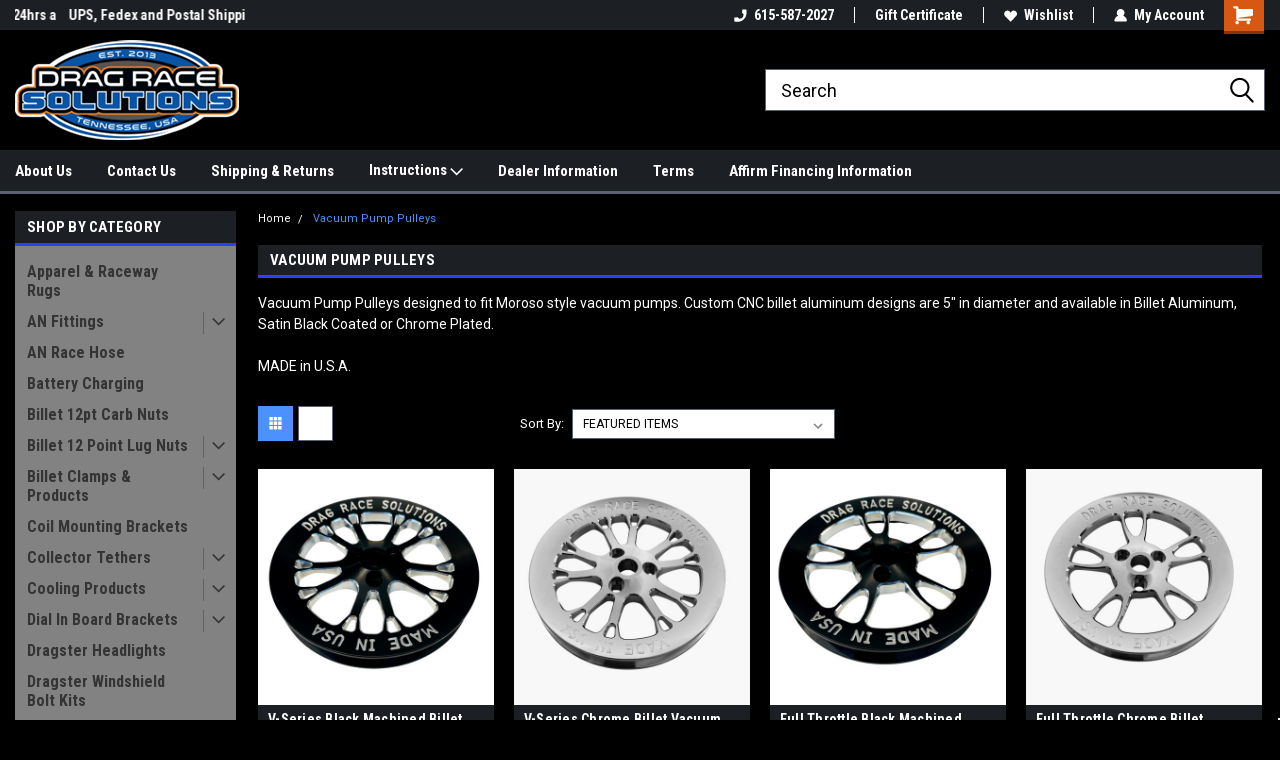

--- FILE ---
content_type: text/html; charset=UTF-8
request_url: https://dragracesolutions.com/vacuum-pump-pulleys/
body_size: 35027
content:

<!DOCTYPE html>
<html class="no-js" lang="en">
<head>
    <title>Moroso Vacuum Pump Pulleys</title>
    <link rel="dns-prefetch preconnect" href="https://cdn11.bigcommerce.com/s-kjr18gg2lt" crossorigin><link rel="dns-prefetch preconnect" href="https://fonts.googleapis.com/" crossorigin><link rel="dns-prefetch preconnect" href="https://fonts.gstatic.com/" crossorigin>
    <meta name="keywords" content="race car parts, billet racing parts, custom car parts, dragster parts, dzus fasteners, billet lug nuts, transbrake buttons, powerglide shifters, racing parts,"><meta name="description" content="Vacuum Pump Pulleys designed to fit Moroso style vacuum pumps. Billet Aluminum, Satin Black Coated or Chrome Plated.  MADE in U.S.A."><link rel='canonical' href='https://dragracesolutions.com/vacuum-pump-pulleys/' /><meta name='platform' content='bigcommerce.stencil' />
    
    
    <link href="https://cdn11.bigcommerce.com/s-kjr18gg2lt/product_images/DRS-Logo-Favicon2025.png?t=1755203110" rel="shortcut icon">
    <meta name="viewport" content="width=device-width, initial-scale=1, maximum-scale=1">
    <script>
        // Change document class from no-js to js so we can detect this in css
        document.documentElement.className = document.documentElement.className.replace('no-js', 'js');
    </script>
    <script async src="https://cdn11.bigcommerce.com/s-kjr18gg2lt/stencil/191a2360-6fae-013d-cfb5-6e3ef077b7cf/e/a1e8abe0-8066-013b-6333-2642882715b5/dist/theme-bundle.head_async.js"></script>
    <link href="https://fonts.googleapis.com/css?family=Roboto+Condensed:400,700%7CRoboto:400&display=block" rel="stylesheet">
    <link data-stencil-stylesheet href="https://cdn11.bigcommerce.com/s-kjr18gg2lt/stencil/191a2360-6fae-013d-cfb5-6e3ef077b7cf/e/a1e8abe0-8066-013b-6333-2642882715b5/css/theme-a03d2d90-9fff-013e-8bef-3a043f849f93.css" rel="stylesheet">
    <!-- Start Tracking Code for analytics_facebook -->

<script>
!function(f,b,e,v,n,t,s){if(f.fbq)return;n=f.fbq=function(){n.callMethod?n.callMethod.apply(n,arguments):n.queue.push(arguments)};if(!f._fbq)f._fbq=n;n.push=n;n.loaded=!0;n.version='2.0';n.queue=[];t=b.createElement(e);t.async=!0;t.src=v;s=b.getElementsByTagName(e)[0];s.parentNode.insertBefore(t,s)}(window,document,'script','https://connect.facebook.net/en_US/fbevents.js');

fbq('set', 'autoConfig', 'false', '695368278874770');
fbq('dataProcessingOptions', ['LDU'], 0, 0);
fbq('init', '695368278874770', {"external_id":"41f54978-599a-4ba5-b952-66f111bcb5ba"});
fbq('set', 'agent', 'bigcommerce', '695368278874770');

function trackEvents() {
    var pathName = window.location.pathname;

    fbq('track', 'PageView', {}, "");

    // Search events start -- only fire if the shopper lands on the /search.php page
    if (pathName.indexOf('/search.php') === 0 && getUrlParameter('search_query')) {
        fbq('track', 'Search', {
            content_type: 'product_group',
            content_ids: [],
            search_string: getUrlParameter('search_query')
        });
    }
    // Search events end

    // Wishlist events start -- only fire if the shopper attempts to add an item to their wishlist
    if (pathName.indexOf('/wishlist.php') === 0 && getUrlParameter('added_product_id')) {
        fbq('track', 'AddToWishlist', {
            content_type: 'product_group',
            content_ids: []
        });
    }
    // Wishlist events end

    // Lead events start -- only fire if the shopper subscribes to newsletter
    if (pathName.indexOf('/subscribe.php') === 0 && getUrlParameter('result') === 'success') {
        fbq('track', 'Lead', {});
    }
    // Lead events end

    // Registration events start -- only fire if the shopper registers an account
    if (pathName.indexOf('/login.php') === 0 && getUrlParameter('action') === 'account_created') {
        fbq('track', 'CompleteRegistration', {}, "");
    }
    // Registration events end

    

    function getUrlParameter(name) {
        var cleanName = name.replace(/[\[]/, '\[').replace(/[\]]/, '\]');
        var regex = new RegExp('[\?&]' + cleanName + '=([^&#]*)');
        var results = regex.exec(window.location.search);
        return results === null ? '' : decodeURIComponent(results[1].replace(/\+/g, ' '));
    }
}

if (window.addEventListener) {
    window.addEventListener("load", trackEvents, false)
}
</script>
<noscript><img height="1" width="1" style="display:none" alt="null" src="https://www.facebook.com/tr?id=695368278874770&ev=PageView&noscript=1&a=plbigcommerce1.2&eid="/></noscript>

<!-- End Tracking Code for analytics_facebook -->

<!-- Start Tracking Code for analytics_googleanalytics4 -->

<script data-cfasync="false" src="https://cdn11.bigcommerce.com/shared/js/google_analytics4_bodl_subscribers-358423becf5d870b8b603a81de597c10f6bc7699.js" integrity="sha256-gtOfJ3Avc1pEE/hx6SKj/96cca7JvfqllWA9FTQJyfI=" crossorigin="anonymous"></script>
<script data-cfasync="false">
  (function () {
    window.dataLayer = window.dataLayer || [];

    function gtag(){
        dataLayer.push(arguments);
    }

    function initGA4(event) {
         function setupGtag() {
            function configureGtag() {
                gtag('js', new Date());
                gtag('set', 'developer_id.dMjk3Nj', true);
                gtag('config', 'G-9Z4PEN0T3Z');
            }

            var script = document.createElement('script');

            script.src = 'https://www.googletagmanager.com/gtag/js?id=G-9Z4PEN0T3Z';
            script.async = true;
            script.onload = configureGtag;

            document.head.appendChild(script);
        }

        setupGtag();

        if (typeof subscribeOnBodlEvents === 'function') {
            subscribeOnBodlEvents('G-9Z4PEN0T3Z', false);
        }

        window.removeEventListener(event.type, initGA4);
    }

    

    var eventName = document.readyState === 'complete' ? 'consentScriptsLoaded' : 'DOMContentLoaded';
    window.addEventListener(eventName, initGA4, false);
  })()
</script>

<!-- End Tracking Code for analytics_googleanalytics4 -->

<!-- Start Tracking Code for analytics_siteverification -->

<!-- Global site tag (gtag.js) - Google Analytics -->
<script async src="https://www.googletagmanager.com/gtag/js?id=G-97VKG8319Y"></script>
<script>
  window.dataLayer = window.dataLayer || [];
  function gtag(){dataLayer.push(arguments);}
  gtag('js', new Date());

  gtag('config', 'G-97VKG8319Y');
</script>

<meta name="facebook-domain-verification" content="6fq9rwglefpt0ilvcmthrg56wnhpsq" />

<!-- End Tracking Code for analytics_siteverification -->


<script type="text/javascript" src="https://checkout-sdk.bigcommerce.com/v1/loader.js" defer ></script>
<script type="text/javascript">
fbq('track', 'ViewCategory', {"content_ids":["1347","1346","1349","1348","1372","459","1370","462","1373","465","1371","468","460","463","466","469","461","464","467","470"],"content_type":"product_group","content_category":"Vacuum Pump Pulleys"});
</script>
<script type="text/javascript">
var BCData = {};
</script>
<script src='https://www.powr.io/powr.js?external-type=bigcommerce' async></script><script src='https://cdnjs.cloudflare.com/ajax/libs/jquery/3.6.0/jquery.min.js' ></script><script src='https://apps.minibc.com/bootstrap/64889cbba9f5d.js' ></script>
 <script data-cfasync="false" src="https://microapps.bigcommerce.com/bodl-events/1.9.4/index.js" integrity="sha256-Y0tDj1qsyiKBRibKllwV0ZJ1aFlGYaHHGl/oUFoXJ7Y=" nonce="" crossorigin="anonymous"></script>
 <script data-cfasync="false" nonce="">

 (function() {
    function decodeBase64(base64) {
       const text = atob(base64);
       const length = text.length;
       const bytes = new Uint8Array(length);
       for (let i = 0; i < length; i++) {
          bytes[i] = text.charCodeAt(i);
       }
       const decoder = new TextDecoder();
       return decoder.decode(bytes);
    }
    window.bodl = JSON.parse(decodeBase64("[base64]"));
 })()

 </script>

<script nonce="">
(function () {
    var xmlHttp = new XMLHttpRequest();

    xmlHttp.open('POST', 'https://bes.gcp.data.bigcommerce.com/nobot');
    xmlHttp.setRequestHeader('Content-Type', 'application/json');
    xmlHttp.send('{"store_id":"1001660180","timezone_offset":"-5.0","timestamp":"2025-11-27T01:33:34.88801800Z","visit_id":"b1da0d1f-0693-47b6-8a39-8d189eb59d58","channel_id":1}');
})();
</script>

    
    
    
    
    
    
    
    
</head>
    <body id="body" class="main   twelve-eighty    base-layout  header-full-width ">

        <!-- snippet location header -->
        <svg data-src="https://cdn11.bigcommerce.com/s-kjr18gg2lt/stencil/191a2360-6fae-013d-cfb5-6e3ef077b7cf/e/a1e8abe0-8066-013b-6333-2642882715b5/img/icon-sprite.svg" class="icons-svg-sprite"></svg>


        
<div class="header-container header-mn sticky-header gift-certificates-enabled ">
    
    <div class="mbl-head-stick">
        <div class="top-menu">
            <div class="content">
                <!-- NEW BUTTON TO TRIGGER MAIN NAV WHEN STICKY -->
                <!-- <div class="alt-toggle">
            <h2 class="container-header btn"><span class="down-arrrow burger-menu"><i class="burger open" aria-hidden="true"><svg><use xlink:href="#icon-Menu" /></svg></i><i class="menu close" aria-hidden="true"><svg><use xlink:href="#icon-close" /></svg></i></span></h2>
            <h2 class="container-header text"><span class="mega-shop-text"></span></h2>
          </div> -->
    
                <!-- OPTIONAL SHORT MESSAGE LINK -->
                <!-- <div class="left">
              <a class="optional-message-link" href="">Put an optional message here.</a>
            </div> -->
    
                <div class="left-top-banner">
                    <div class="bnr-slider" data-slick='{
    "arrows": false,
    "mobileFirst": true,
    "slidesToShow": 1,
    "slidesToScroll": 1,
    "dots": false,
    "autoplay": true,
    "autoplaySpeed": 3500
}'>
        <p class="banner-text">Conveniently Order Online - 24hrs a day!</p>
        <p class="banner-text">UPS, Fedex and Postal Shipping Options!</p>
</div>                </div>
    
                <div class="right-top-banner full-rght cnt-none">
                    <ul class="right-main mbl-numb">
                        <li class="navUser-item left phone-number nav-br">
                            <a href="tel:615-587-2027">
                                <svg version="1.1" xmlns="http://www.w3.org/2000/svg" width="32" height="32" viewBox="0 0 32 32">
                                    <path
                                        d="M8.3 12.3l3-2.9c0.3-0.3 0.5-0.7 0.4-1.1l-0.9-6.7c0-0.7-0.8-1.2-1.5-1.2l-7.6 0.5c-0.3 0-0.6 0.3-0.6 0.6-1.6 8-0.6 16.7 5.9 23 6.5 6.4 15.2 7.3 23.4 5.9 0.3 0 0.6-0.3 0.6-0.7v-8c0-0.7-0.5-1.3-1.2-1.4l-6.2-0.4c-0.4 0-0.8 0.1-1.1 0.4l-3 3s-12.5 1.3-11.2-11z"
                                    ></path>
                                </svg>
                                615-587-2027
                            </a>
                        </li>
                    </ul>
                    <div class="right account-links">
                        <ul class="right-main">
                            <div class="rhgt-top">
                                <div class="nav-br">
                                    
                                 </div>
                                <li class="navUser-item left phone-number nav-br">
                                    <a href="tel:615-587-2027">
                                        <svg version="1.1" xmlns="http://www.w3.org/2000/svg" width="32" height="32" viewBox="0 0 32 32">
                                            <path
                                                d="M8.3 12.3l3-2.9c0.3-0.3 0.5-0.7 0.4-1.1l-0.9-6.7c0-0.7-0.8-1.2-1.5-1.2l-7.6 0.5c-0.3 0-0.6 0.3-0.6 0.6-1.6 8-0.6 16.7 5.9 23 6.5 6.4 15.2 7.3 23.4 5.9 0.3 0 0.6-0.3 0.6-0.7v-8c0-0.7-0.5-1.3-1.2-1.4l-6.2-0.4c-0.4 0-0.8 0.1-1.1 0.4l-3 3s-12.5 1.3-11.2-11z"
                                            ></path>
                                        </svg>
                                        615-587-2027
                                    </a>
                                </li>
                                 
                                <li class="navUser-item gift-certficates nav-br">
                                    <a class="navUser-action" href="/giftcertificates.php">Gift Certificate</a>
                                </li>
                                 
                                <li class="navUser-item wsh-link nav-br">
                                    <a class="navUser-action" href="/wishlist.php">
                                        <svg version="1.1" xmlns="http://www.w3.org/2000/svg" width="32" height="32" viewBox="0 0 32 32">
                                            <path
                                                d="M0.6 13.9c0.4 1.4 1 2.6 2.1 3.6l13.5 14 13.5-14c1-1 1.7-2.2 2.1-3.6s0.4-2.7 0-4.1c-0.4-1.3-1-2.5-2.1-3.5-1-1-2.2-1.7-3.5-2.1s-2.7-0.4-4.1 0c-1.4 0.4-2.6 1-3.5 2.1l-2.3 2.8-2.3-2.8c-1-1-2.2-1.7-3.5-2.1s-2.7-0.4-4.1 0c-1.4 0.4-2.6 1-3.6 2.1-1 1-1.7 2.2-2.1 3.5s-0.4 2.7 0 4.1z"
                                            ></path>
                                        </svg>
                                        Wishlist
                                    </a>
                                </li>
                                 
                                <li class="navUser-item navUser-item--account nav-br">
                                    <a class="navUser-action anct-link">
                                        <svg version="1.1" xmlns="http://www.w3.org/2000/svg" width="32" height="32" viewBox="0 0 32 32">
                                            <path
                                                d="M31.8 27.3c-1.2-5.2-4.7-9-9.5-10.8 2.5-2 4-5.2 3.4-8.7-0.6-4-4-7.3-8.2-7.8-5.7-0.6-10.6 3.8-10.6 9.3s1.4 5.5 3.5 7.2c-4.7 1.7-8.3 5.6-9.5 10.8-0.4 1.9 1.1 3.7 3.1 3.7h24.6c2 0 3.5-1.8 3.1-3.7z"
                                            ></path>
                                        </svg>
                                        <span class="anct-title">My Account</span>
                                    </a>
                                    <ul class="acnt-popup">
                                        <li>
                                            <a class="navUser-action login" href="/login.php">Login</a>
                                        </li>
                                        <li>
                                            <a class="navUser-action create" href="/login.php?action=create_account">Sign Up</a>
                                        </li>
                                    </ul>
                                </li>
                                <li class="navUser-item navUser-item--cart ">
                                    <a class="navUser-action" data-cart-preview data-dropdown="cart-preview-dropdown" data-options="align:right" href="/cart.php">
                                        <span class="navUser-item-cartLabel">
                                            <i class="cart-icon" aria-hidden="true">
                                                <svg version="1.1" xmlns="http://www.w3.org/2000/svg" width="32" height="32" viewBox="0 0 32 32">
                                                    <path
                                                        d="M29.9 6.2h-21.3v-1.6c0-1.4-1.2-2.6-2.6-2.6h-4.2c-0.9 0-1.6 0.7-1.6 1.7s0.7 1.7 1.7 1.7h3.4v17.1c0 1.4 1.2 2.6 2.6 2.6h19.3c0.9 0 1.7-0.7 1.7-1.7s-0.7-1.7-1.7-1.7h-18.6v-1.2l21.5-2.8c1.1-0.2 1.9-1.1 2-2.2v-7.1c0-1.2-1-2.1-2.1-2.1zM6.5 25.3c-1.6 0-2.8 1.3-2.8 2.8s1.3 2.8 2.8 2.8 2.8-1.3 2.8-2.8-1.3-2.8-2.8-2.8zM24.4 25.3c-1.6 0-2.8 1.3-2.8 2.8s1.3 2.8 2.8 2.8 2.8-1.3 2.8-2.8-1.3-2.8-2.8-2.8z"
                                                    ></path>
                                                </svg>
                                            </i>
                                        </span>
                                        <span class="countPill cart-quantity">0</span>
                                    </a>
    
                                    <div class="dropdown-menu" id="cart-preview-dropdown" data-dropdown-content aria-hidden="true"></div>
                                </li>
                            </div>
                        </ul>
                    </div>
                </div>
                <div class="clear"></div>
            </div>
        </div>
    
        <div class="header-container mbl-main full-width  full-width">
            <div class="header-padding">
                <div class="header-padding">
                    <header class="header" role="banner">
                        <a href="#" class="mobileMenu-toggle" data-mobile-menu-toggle="menu">
                            <span class="mobileMenu-toggleIcon">Toggle menu</span>
                        </a>
    
                        <div class="header-logo header-logo--left">
                            <a href="https://dragracesolutions.com/">
            <div class="header-logo-image-container">
                <img class="header-logo-image" src="https://cdn11.bigcommerce.com/s-kjr18gg2lt/images/stencil/224x100/drs-logo-oval-blue-invoices_1760476400__44784.original.png" alt="Drag Race Solutions" title="Drag Race Solutions">
            </div>
</a>
                        </div>
                         
                         <span id="menu" class="is-srOnly mbl-tgl" style="display: none !important;"></span>
                        <div class="mbl-srch-icon">
                            <svg class="search-icon"><use xlink:href="#icon-search"></use></svg>
                        </div>
                        <div class="navPages-container dsk-search-bar mbl-srchbar inside-header left-logo search-container not-sticky" data-menu>
                            <nav class="navPages">
                                <span class="srch-close">
                                    <svg version="1.1" xmlns="http://www.w3.org/2000/svg" width="32" height="32" viewBox="0 0 32 32">
                                        <path d="M0 2.6l13.4 13.4-13.4 13.3 2.6 2.6 13.4-13.4 13.4 13.4 2.6-2.6-13.4-13.4 13.4-13.4-2.6-2.5-13.4 13.4-13.3-13.4-2.7 2.6z"></path>
                                    </svg>
                                </span>
                                <div class="navPages-quickSearch right searchbar">
                                    <div class="container">
    <!-- snippet location forms_search -->
    <form class="form" action="/search.php">
        <fieldset class="form-fieldset">
            <div class="form-field">
                <label class="u-hiddenVisually" for="search_query">Search</label>
                <input class="form-input" data-search-quick name="search_query" id="search_query" data-error-message="Search field cannot be empty." placeholder="Search" autocomplete="off">
                <div class="search-icon"><svg class="header-icon search-icon" title="submit" alt="submit"><use xlink:href="#icon-search"></use></svg></div>
                <input class="button button--primary form-prefixPostfix-button--postfix" type="submit" value="">
            </div>
        </fieldset>
        <div class="clear"></div>
    </form>
    <div id="search-action-buttons" class="search-buttons-container">
      <div class="align-right">
      <!-- <a href="#" class="reset quicksearch" aria-label="reset search" role="button" style="inline-block;">
        <span class="reset" aria-hidden="true">Reset Search</span>
      </a> -->
      <a href="#" class="modal-close custom-quick-search" aria-label="Close" role="button" style="inline-block;">
        <span aria-hidden="true">&#215;</span>
      </a>
      <div class="clear"></div>
      </div>
      <div class="clear"></div>
    </div>
      <section id="quickSearch" class="quickSearchResults" data-bind="html: results">
      </section>
      <div class="clear"></div>
</div>
                                </div>
                            </nav>
                        </div>
                        <div class="navPages-container mbl-search-bar mbl-srchbar inside-header left-logo search-container not-sticky" data-menu>
                            <nav class="navPages">
                                <span class="srch-close">
                                    <svg version="1.1" xmlns="http://www.w3.org/2000/svg" width="32" height="32" viewBox="0 0 32 32">
                                        <path d="M0 2.6l13.4 13.4-13.4 13.3 2.6 2.6 13.4-13.4 13.4 13.4 2.6-2.6-13.4-13.4 13.4-13.4-2.6-2.5-13.4 13.4-13.3-13.4-2.7 2.6z"></path>
                                    </svg>
                                </span>
                                <div class="navPages-quickSearch right searchbar">
                                    <div class="container">
    <!-- snippet location forms_search -->
    <form class="form" action="/search.php">
        <fieldset class="form-fieldset">
            <div class="form-field">
                <label class="u-hiddenVisually" for="search_query">Search</label>
                <input class="form-input" data-search-quick name="search_query" id="search_query" data-error-message="Search field cannot be empty." placeholder="Search" autocomplete="off">
                <div class="search-icon"><svg class="header-icon search-icon" title="submit" alt="submit"><use xlink:href="#icon-search"></use></svg></div>
                <input class="button button--primary form-prefixPostfix-button--postfix" type="submit" value="">
            </div>
        </fieldset>
        <div class="clear"></div>
    </form>
    <div id="search-action-buttons" class="search-buttons-container">
      <div class="align-right">
      <!-- <a href="#" class="reset quicksearch" aria-label="reset search" role="button" style="inline-block;">
        <span class="reset" aria-hidden="true">Reset Search</span>
      </a> -->
      <a href="#" class="modal-close custom-quick-search" aria-label="Close" role="button" style="inline-block;">
        <span aria-hidden="true">&#215;</span>
      </a>
      <div class="clear"></div>
      </div>
      <div class="clear"></div>
    </div>
      <section id="quickSearch" class="quickSearchResults" data-bind="html: results">
      </section>
      <div class="clear"></div>
</div>
                                </div>
                            </nav>
                        </div>
                                                 <div class="clear"></div>
                        <div class="mobile-menu navPages-container" id="menu" data-menu>
                            <nav class="navPages">
    <ul class="navPages-list">
        <div class="nav-align">
        <div class="custom-pages-nav">
            <div id="mobile-menu">
              <div class="category-menu mbl-cat">
                <h2 class="container-header mobile">Shop By Category</h2>
                    <li class="navPages-item mobile">
                        <a class="navPages-action" href="https://dragracesolutions.com/apparel/">Apparel &amp; Raceway Rugs</a>
                    </li>
                    <li class="navPages-item mobile">
                        <a class="navPages-action has-subMenu" href="https://dragracesolutions.com/an-fittings/">
    AN Fittings <i class="fa fa-chevron-down main-nav" aria-hidden="true"><svg><use xlink:href="#icon-dropdown" /></svg></i>
</a>
<div class="navPage-subMenu" id="navPages-53" aria-hidden="true" tabindex="-1">
    <ul class="navPage-subMenu-list">
            <li class="navPage-subMenu-item">
                    <a class="navPage-subMenu-action navPages-action" href="https://dragracesolutions.com/an-fittings/hose-ends-straight/">Hose Ends - Straight</a>
            </li>
            <li class="navPage-subMenu-item">
                    <a class="navPage-subMenu-action navPages-action" href="https://dragracesolutions.com/an-fittings/hose-ends-45-degree/">Hose Ends - 45 Degree</a>
            </li>
            <li class="navPage-subMenu-item">
                    <a class="navPage-subMenu-action navPages-action" href="https://dragracesolutions.com/an-fittings/hose-ends-90-degree/">Hose Ends - 90 Degree</a>
            </li>
            <li class="navPage-subMenu-item">
                    <a class="navPage-subMenu-action navPages-action" href="https://dragracesolutions.com/an-fittings/hose-ends-120-degree/">Hose Ends - 120 Degree</a>
            </li>
            <li class="navPage-subMenu-item">
                    <a class="navPage-subMenu-action navPages-action" href="https://dragracesolutions.com/an-fittings/hose-ends-180-degree/">Hose Ends - 180 Degree</a>
            </li>
            <li class="navPage-subMenu-item">
                    <a class="navPage-subMenu-action navPages-action" href="https://dragracesolutions.com/an-fittings/o-ring-to-male-an/">O-Ring to Male AN</a>
            </li>
            <li class="navPage-subMenu-item">
                    <a class="navPage-subMenu-action navPages-action" href="https://dragracesolutions.com/an-fittings/an-to-pipe-thread/">AN to Pipe Thread</a>
            </li>
            <li class="navPage-subMenu-item">
                    <a class="navPage-subMenu-action navPages-action" href="https://dragracesolutions.com/an-fittings/male-unions/">Male Unions</a>
            </li>
            <li class="navPage-subMenu-item">
                    <a class="navPage-subMenu-action navPages-action" href="https://dragracesolutions.com/an-fittings/female-connectors/">Female Connectors</a>
            </li>
            <li class="navPage-subMenu-item">
                    <a class="navPage-subMenu-action navPages-action" href="https://dragracesolutions.com/an-fittings/swivel-reducers/">Swivel Reducers</a>
            </li>
            <li class="navPage-subMenu-item">
                    <a class="navPage-subMenu-action navPages-action" href="https://dragracesolutions.com/an-fittings/caps/">Caps</a>
            </li>
            <li class="navPage-subMenu-item">
                    <a class="navPage-subMenu-action navPages-action" href="https://dragracesolutions.com/an-fittings/hex-port-plugs/">Hex Port Plugs</a>
            </li>
            <li class="navPage-subMenu-item">
                    <a class="navPage-subMenu-action navPages-action" href="https://dragracesolutions.com/an-fittings/flare-plugs/">Flare Plugs</a>
            </li>
            <li class="navPage-subMenu-item">
                    <a class="navPage-subMenu-action navPages-action" href="https://dragracesolutions.com/port-plugs/">Port Plugs</a>
            </li>
    </ul>
</div>
                    </li>
                    <li class="navPages-item mobile">
                        <a class="navPages-action" href="https://dragracesolutions.com/an-race-hose/">AN Race Hose</a>
                    </li>
                    <li class="navPages-item mobile">
                        <a class="navPages-action" href="https://dragracesolutions.com/battery-charging/">Battery Charging</a>
                    </li>
                    <li class="navPages-item mobile">
                        <a class="navPages-action" href="https://dragracesolutions.com/billet-12pt-carb-nuts/">Billet 12pt Carb Nuts</a>
                    </li>
                    <li class="navPages-item mobile">
                        <a class="navPages-action has-subMenu" href="https://dragracesolutions.com/billet-12-point-lug-nuts/">
    Billet 12 Point Lug Nuts <i class="fa fa-chevron-down main-nav" aria-hidden="true"><svg><use xlink:href="#icon-dropdown" /></svg></i>
</a>
<div class="navPage-subMenu" id="navPages-35" aria-hidden="true" tabindex="-1">
    <ul class="navPage-subMenu-list">
            <li class="navPage-subMenu-item">
                    <a class="navPage-subMenu-action navPages-action" href="https://dragracesolutions.com/billet-12-point-lug-nuts/junior-dragster/">Junior Dragster</a>
            </li>
            <li class="navPage-subMenu-item">
                    <a class="navPage-subMenu-action navPages-action" href="https://dragracesolutions.com/billet-12-point-lug-nuts/7-16/">7/16&quot;</a>
            </li>
            <li class="navPage-subMenu-item">
                    <a class="navPage-subMenu-action navPages-action" href="https://dragracesolutions.com/billet-12-point-lug-nuts/1-2/">1/2&quot;</a>
            </li>
            <li class="navPage-subMenu-item">
                    <a class="navPage-subMenu-action navPages-action" href="https://dragracesolutions.com/billet-12-point-lug-nuts/12mm/">12mm</a>
            </li>
            <li class="navPage-subMenu-item">
                    <a class="navPage-subMenu-action navPages-action" href="https://dragracesolutions.com/billet-12-point-lug-nuts/14mm/">14mm</a>
            </li>
            <li class="navPage-subMenu-item">
                    <a class="navPage-subMenu-action navPages-action" href="https://dragracesolutions.com/billet-12-point-lug-nuts/5-8/">5/8&quot;</a>
            </li>
            <li class="navPage-subMenu-item">
                    <a class="navPage-subMenu-action navPages-action" href="https://dragracesolutions.com/billet-12-point-lug-nuts/spacer-washers/">Spacer Washers</a>
            </li>
    </ul>
</div>
                    </li>
                    <li class="navPages-item mobile">
                        <a class="navPages-action has-subMenu" href="https://dragracesolutions.com/billet-clamps-products/">
    Billet Clamps &amp; Products <i class="fa fa-chevron-down main-nav" aria-hidden="true"><svg><use xlink:href="#icon-dropdown" /></svg></i>
</a>
<div class="navPage-subMenu" id="navPages-165" aria-hidden="true" tabindex="-1">
    <ul class="navPage-subMenu-list">
            <li class="navPage-subMenu-item">
                    <a class="navPage-subMenu-action navPages-action" href="https://dragracesolutions.com/billet-clamps-products/accessories/">Accessories</a>
            </li>
            <li class="navPage-subMenu-item">
                    <a class="navPage-subMenu-action navPages-action" href="https://dragracesolutions.com/billet-clamps-products/billet-roll-bar-clamps/">Billet Roll Bar Clamps</a>
            </li>
    </ul>
</div>
                    </li>
                    <li class="navPages-item mobile">
                        <a class="navPages-action" href="https://dragracesolutions.com/coil-mounting-brackets/">Coil Mounting Brackets</a>
                    </li>
                    <li class="navPages-item mobile">
                        <a class="navPages-action has-subMenu" href="https://dragracesolutions.com/collector-tethers/">
    Collector Tethers <i class="fa fa-chevron-down main-nav" aria-hidden="true"><svg><use xlink:href="#icon-dropdown" /></svg></i>
</a>
<div class="navPage-subMenu" id="navPages-24" aria-hidden="true" tabindex="-1">
    <ul class="navPage-subMenu-list">
            <li class="navPage-subMenu-item">
                    <a class="navPage-subMenu-action navPages-action" href="https://dragracesolutions.com/collector-tethers/premium/">Premium</a>
            </li>
            <li class="navPage-subMenu-item">
                    <a class="navPage-subMenu-action navPages-action" href="https://dragracesolutions.com/collector-tethers/lite/">Lite</a>
            </li>
            <li class="navPage-subMenu-item">
                    <a class="navPage-subMenu-action navPages-action" href="https://dragracesolutions.com/collector-tethers/weld-on/">Weld-On</a>
            </li>
            <li class="navPage-subMenu-item">
                    <a class="navPage-subMenu-action navPages-action" href="https://dragracesolutions.com/collector-tethers/intake-restraints/">Intake Restraints</a>
            </li>
            <li class="navPage-subMenu-item">
                    <a class="navPage-subMenu-action navPages-action" href="https://dragracesolutions.com/collector-tethers/clamps/">Clamps</a>
            </li>
            <li class="navPage-subMenu-item">
                    <a class="navPage-subMenu-action navPages-action" href="https://dragracesolutions.com/collector-tethers/nuts/">Nuts</a>
            </li>
            <li class="navPage-subMenu-item">
                    <a class="navPage-subMenu-action navPages-action" href="https://dragracesolutions.com/collector-tethers/chassis-limiters/">Chassis Limiters</a>
            </li>
    </ul>
</div>
                    </li>
                    <li class="navPages-item mobile">
                        <a class="navPages-action has-subMenu" href="https://dragracesolutions.com/cooling-products/">
    Cooling Products <i class="fa fa-chevron-down main-nav" aria-hidden="true"><svg><use xlink:href="#icon-dropdown" /></svg></i>
</a>
<div class="navPage-subMenu" id="navPages-43" aria-hidden="true" tabindex="-1">
    <ul class="navPage-subMenu-list">
            <li class="navPage-subMenu-item">
                    <a
                        class="navPage-subMenu-action navPages-action has-subMenu"
                        href="https://dragracesolutions.com/cooling-products/billet-water-filler-necks/">
                        Billet Water Filler Necks <i class="fa fa-chevron-down" aria-hidden="true"><svg><use xlink:href="#icon-chevron-down" /></svg></i>
                    </a>
                    <ul class="navPage-childList" id="navPages-44">
                        <li class="navPage-childList-item">
                            <a class="navPage-childList-action navPages-action" href="https://dragracesolutions.com/cooling-products/billet-water-filler-necks/angled/">Angled</a>
                        </li>
                        <li class="navPage-childList-item">
                            <a class="navPage-childList-action navPages-action" href="https://dragracesolutions.com/cooling-products/billet-water-filler-necks/straight/">Straight</a>
                        </li>
                        <li class="navPage-childList-item">
                            <a class="navPage-childList-action navPages-action" href="https://dragracesolutions.com/cooling-products/billet-water-filler-necks/blower/">Blower</a>
                        </li>
                    </ul>
            </li>
            <li class="navPage-subMenu-item">
                    <a
                        class="navPage-subMenu-action navPages-action has-subMenu"
                        href="https://dragracesolutions.com/cooling-products/water-pump-crossover-tubes/">
                        Water Pump Crossover Tubes <i class="fa fa-chevron-down" aria-hidden="true"><svg><use xlink:href="#icon-chevron-down" /></svg></i>
                    </a>
                    <ul class="navPage-childList" id="navPages-45">
                        <li class="navPage-childList-item">
                            <a class="navPage-childList-action navPages-action" href="https://dragracesolutions.com/cooling-products/water-pump-crossover-tubes/big-block-chevy/">Big Block Chevy</a>
                        </li>
                        <li class="navPage-childList-item">
                            <a class="navPage-childList-action navPages-action" href="https://dragracesolutions.com/cooling-products/water-pump-crossover-tubes/small-block-chevy/">Small Block Chevy</a>
                        </li>
                    </ul>
            </li>
            <li class="navPage-subMenu-item">
                    <a class="navPage-subMenu-action navPages-action" href="https://dragracesolutions.com/cooling-products/ultimate-cooling-system/">Ultimate Cooling System</a>
            </li>
            <li class="navPage-subMenu-item">
                    <a class="navPage-subMenu-action navPages-action" href="https://dragracesolutions.com/cooling-products/gaskets/">Gaskets</a>
            </li>
            <li class="navPage-subMenu-item">
                    <a class="navPage-subMenu-action navPages-action" href="https://dragracesolutions.com/cooling-products/remote-water-pumps/">Remote Water Pumps</a>
            </li>
            <li class="navPage-subMenu-item">
                    <a class="navPage-subMenu-action navPages-action" href="https://dragracesolutions.com/cooling-products/radiator-caps/">Radiator Caps</a>
            </li>
            <li class="navPage-subMenu-item">
                    <a class="navPage-subMenu-action navPages-action" href="https://dragracesolutions.com/cooling-products/safety-girdles/">Safety Girdles</a>
            </li>
            <li class="navPage-subMenu-item">
                    <a class="navPage-subMenu-action navPages-action" href="https://dragracesolutions.com/cooling-products/an-fittings/">Water Neck AN Fittings</a>
            </li>
            <li class="navPage-subMenu-item">
                    <a class="navPage-subMenu-action navPages-action" href="https://dragracesolutions.com/cooling-products/water-neck-radiator-hose-fittings/">Water Neck Radiator Hose Fittings</a>
            </li>
            <li class="navPage-subMenu-item">
                    <a class="navPage-subMenu-action navPages-action" href="https://dragracesolutions.com/cooling-products/radiator-hose-to-an-hose-adapters/">Radiator Hose to An Hose Adapters</a>
            </li>
            <li class="navPage-subMenu-item">
                    <a class="navPage-subMenu-action navPages-action" href="https://dragracesolutions.com/cooling-products/an-weld-in-bungs/">AN Weld-In Bungs</a>
            </li>
    </ul>
</div>
                    </li>
                    <li class="navPages-item mobile">
                        <a class="navPages-action has-subMenu" href="https://dragracesolutions.com/dial-in-board-brackets/">
    Dial In Board Brackets <i class="fa fa-chevron-down main-nav" aria-hidden="true"><svg><use xlink:href="#icon-dropdown" /></svg></i>
</a>
<div class="navPage-subMenu" id="navPages-30" aria-hidden="true" tabindex="-1">
    <ul class="navPage-subMenu-list">
            <li class="navPage-subMenu-item">
                    <a class="navPage-subMenu-action navPages-action" href="https://dragracesolutions.com/dial-in-board-brackets/dragster-angled-scoop/">Dragster Angled Scoop</a>
            </li>
            <li class="navPage-subMenu-item">
                    <a class="navPage-subMenu-action navPages-action" href="https://dragracesolutions.com/dial-in-board-brackets/dragster-flat-scoop/">Dragster Flat Scoop</a>
            </li>
            <li class="navPage-subMenu-item">
                    <a
                        class="navPage-subMenu-action navPages-action has-subMenu"
                        href="https://dragracesolutions.com/dial-in-board-brackets/roll-bar-mount/">
                        Roll Bar Mount <i class="fa fa-chevron-down" aria-hidden="true"><svg><use xlink:href="#icon-chevron-down" /></svg></i>
                    </a>
                    <ul class="navPage-childList" id="navPages-33">
                        <li class="navPage-childList-item">
                            <a class="navPage-childList-action navPages-action" href="https://dragracesolutions.com/dial-in-board-brackets/roll-bar-mount/original/">Original</a>
                        </li>
                        <li class="navPage-childList-item">
                            <a class="navPage-childList-action navPages-action" href="https://dragracesolutions.com/dial-in-board-brackets/roll-bar-mount/lite/">Lite</a>
                        </li>
                    </ul>
            </li>
            <li class="navPage-subMenu-item">
                    <a class="navPage-subMenu-action navPages-action" href="https://dragracesolutions.com/dial-in-board-brackets/led-tail-lights/">LED Tail Lights</a>
            </li>
            <li class="navPage-subMenu-item">
                    <a class="navPage-subMenu-action navPages-action" href="https://dragracesolutions.com/dial-in-board-brackets/adapters/">Adapters</a>
            </li>
            <li class="navPage-subMenu-item">
                    <a class="navPage-subMenu-action navPages-action" href="https://dragracesolutions.com/dial-in-board-brackets/replacement-parts/">Replacement Parts</a>
            </li>
    </ul>
</div>
                    </li>
                    <li class="navPages-item mobile">
                        <a class="navPages-action" href="https://dragracesolutions.com/dragster-headlights/">Dragster Headlights</a>
                    </li>
                    <li class="navPages-item mobile">
                        <a class="navPages-action" href="https://dragracesolutions.com/dragster-windshield-bolt-kits/">Dragster Windshield Bolt Kits</a>
                    </li>
                    <li class="navPages-item mobile">
                        <a class="navPages-action has-subMenu" href="https://dragracesolutions.com/dzus-fastener-kits/">
    DZUS Fastener Kits <i class="fa fa-chevron-down main-nav" aria-hidden="true"><svg><use xlink:href="#icon-dropdown" /></svg></i>
</a>
<div class="navPage-subMenu" id="navPages-162" aria-hidden="true" tabindex="-1">
    <ul class="navPage-subMenu-list">
            <li class="navPage-subMenu-item">
                    <a class="navPage-subMenu-action navPages-action" href="https://dragracesolutions.com/dzus-fasteners/self-ejecting-kits/5-16-original-size/">5/16&quot; - Original Size</a>
            </li>
            <li class="navPage-subMenu-item">
                    <a class="navPage-subMenu-action navPages-action" href="https://dragracesolutions.com/dzus-fasteners/self-ejecting-kits/7-16-pro-stock-size/">7/16&quot; - Pro Stock Size</a>
            </li>
            <li class="navPage-subMenu-item">
                    <a class="navPage-subMenu-action navPages-action" href="https://dragracesolutions.com/dzus-fastener-kits/bed-cover-kits/">Bed Cover Kits</a>
            </li>
    </ul>
</div>
                    </li>
                    <li class="navPages-item mobile">
                        <a class="navPages-action has-subMenu" href="https://dragracesolutions.com/dzus-fasteners/">
    DZUS Fasteners <i class="fa fa-chevron-down main-nav" aria-hidden="true"><svg><use xlink:href="#icon-dropdown" /></svg></i>
</a>
<div class="navPage-subMenu" id="navPages-77" aria-hidden="true" tabindex="-1">
    <ul class="navPage-subMenu-list">
            <li class="navPage-subMenu-item">
                    <a class="navPage-subMenu-action navPages-action" href="https://dragracesolutions.com/dzus-fasteners/butterfly-winged-self-ejecting/">Butterfly Winged Self Ejecting</a>
            </li>
            <li class="navPage-subMenu-item">
                    <a class="navPage-subMenu-action navPages-action" href="https://dragracesolutions.com/dzus-fasteners/dome-hex-head-1-4/">Dome Hex Head - 1/4</a>
            </li>
            <li class="navPage-subMenu-item">
                    <a class="navPage-subMenu-action navPages-action" href="https://dragracesolutions.com/dome-hex-head-516/">Dome Hex Head - 5/16</a>
            </li>
            <li class="navPage-subMenu-item">
                    <a
                        class="navPage-subMenu-action navPages-action has-subMenu"
                        href="https://dragracesolutions.com/dzus-fasteners/dome-hex-head/">
                        Dome Hex Head - 7/16 <i class="fa fa-chevron-down" aria-hidden="true"><svg><use xlink:href="#icon-chevron-down" /></svg></i>
                    </a>
                    <ul class="navPage-childList" id="navPages-86">
                        <li class="navPage-childList-item">
                            <a class="navPage-childList-action navPages-action" href="https://dragracesolutions.com/dzus-fasteners/dome-hex-head---716/black/">Black</a>
                        </li>
                        <li class="navPage-childList-item">
                            <a class="navPage-childList-action navPages-action" href="https://dragracesolutions.com/quarter-turn-fasteners/dome-hex-head/chrome/">Chrome</a>
                        </li>
                        <li class="navPage-childList-item">
                            <a class="navPage-childList-action navPages-action" href="https://dragracesolutions.com/dzus-fasteners/dome-hex-head/polished/">Polished</a>
                        </li>
                        <li class="navPage-childList-item">
                            <a class="navPage-childList-action navPages-action" href="https://dragracesolutions.com/dzus-fasteners/dome-hex-head/raw/">Raw</a>
                        </li>
                    </ul>
            </li>
            <li class="navPage-subMenu-item">
                    <a class="navPage-subMenu-action navPages-action" href="https://dragracesolutions.com/dzus-fasteners/dome-hex-head---oversize/">Dome Hex Head - Oversize</a>
            </li>
            <li class="navPage-subMenu-item">
                    <a
                        class="navPage-subMenu-action navPages-action has-subMenu"
                        href="https://dragracesolutions.com/dzus-fasteners/flat-slotted-head/">
                        Flat Slotted Head <i class="fa fa-chevron-down" aria-hidden="true"><svg><use xlink:href="#icon-chevron-down" /></svg></i>
                    </a>
                    <ul class="navPage-childList" id="navPages-91">
                        <li class="navPage-childList-item">
                            <a class="navPage-childList-action navPages-action" href="https://dragracesolutions.com/quarter-turn-fasteners/flat-slotted-head/black/">Black</a>
                        </li>
                        <li class="navPage-childList-item">
                            <a class="navPage-childList-action navPages-action" href="https://dragracesolutions.com/dzus-fasteners/flat-slotted-head/chrome/">Chrome</a>
                        </li>
                        <li class="navPage-childList-item">
                            <a class="navPage-childList-action navPages-action" href="https://dragracesolutions.com/quarter-turn-fasteners/flat-slotted-head/polished/">Polished</a>
                        </li>
                        <li class="navPage-childList-item">
                            <a class="navPage-childList-action navPages-action" href="https://dragracesolutions.com/quarter-turn-fasteners/flat-slotted-head/raw/">Raw</a>
                        </li>
                    </ul>
            </li>
            <li class="navPage-subMenu-item">
                    <a
                        class="navPage-subMenu-action navPages-action has-subMenu"
                        href="https://dragracesolutions.com/dzus-fasteners/dome-slotted-head/">
                        Dome Slotted Head <i class="fa fa-chevron-down" aria-hidden="true"><svg><use xlink:href="#icon-chevron-down" /></svg></i>
                    </a>
                    <ul class="navPage-childList" id="navPages-92">
                        <li class="navPage-childList-item">
                            <a class="navPage-childList-action navPages-action" href="https://dragracesolutions.com/dzus-fasteners/dome-slotted-head/chrome/">Chrome</a>
                        </li>
                        <li class="navPage-childList-item">
                            <a class="navPage-childList-action navPages-action" href="https://dragracesolutions.com/quarter-turn-fasteners/dome-slotted-head/polished/">Polished</a>
                        </li>
                        <li class="navPage-childList-item">
                            <a class="navPage-childList-action navPages-action" href="https://dragracesolutions.com/quarter-turn-fasteners/dome-slotted-head/raw/">Raw</a>
                        </li>
                        <li class="navPage-childList-item">
                            <a class="navPage-childList-action navPages-action" href="https://dragracesolutions.com/quarter-turn-fasteners/dome-slotted-head/black/">Black</a>
                        </li>
                    </ul>
            </li>
            <li class="navPage-subMenu-item">
                    <a
                        class="navPage-subMenu-action navPages-action has-subMenu"
                        href="https://dragracesolutions.com/dzus-fasteners/flat-hex-head/">
                        Flat Hex Head <i class="fa fa-chevron-down" aria-hidden="true"><svg><use xlink:href="#icon-chevron-down" /></svg></i>
                    </a>
                    <ul class="navPage-childList" id="navPages-87">
                        <li class="navPage-childList-item">
                            <a class="navPage-childList-action navPages-action" href="https://dragracesolutions.com/dzus-fasteners/flat-hex-head/black/">Black</a>
                        </li>
                        <li class="navPage-childList-item">
                            <a class="navPage-childList-action navPages-action" href="https://dragracesolutions.com/quarter-turn-fasteners/flat-hex-head/chrome/">Chrome</a>
                        </li>
                        <li class="navPage-childList-item">
                            <a class="navPage-childList-action navPages-action" href="https://dragracesolutions.com/dzus-fasteners/flat-hex-head/polished/">Polished</a>
                        </li>
                        <li class="navPage-childList-item">
                            <a class="navPage-childList-action navPages-action" href="https://dragracesolutions.com/dzus-fasteners/flat-hex-head/raw/">Raw</a>
                        </li>
                    </ul>
            </li>
            <li class="navPage-subMenu-item">
                    <a
                        class="navPage-subMenu-action navPages-action has-subMenu"
                        href="https://dragracesolutions.com/dzus-fasteners/self-ejecting-hex-head-516/">
                        Self Ejecting Hex Head 5/16 <i class="fa fa-chevron-down" aria-hidden="true"><svg><use xlink:href="#icon-chevron-down" /></svg></i>
                    </a>
                    <ul class="navPage-childList" id="navPages-93">
                        <li class="navPage-childList-item">
                            <a class="navPage-childList-action navPages-action" href="https://dragracesolutions.com/quarter-turn-fasteners/self-ejecting-hex-head-5-16/black/">Black</a>
                        </li>
                        <li class="navPage-childList-item">
                            <a class="navPage-childList-action navPages-action" href="https://dragracesolutions.com/quarter-turn-fasteners/self-ejecting-hex-head-5-16/chrome/">Chrome</a>
                        </li>
                        <li class="navPage-childList-item">
                            <a class="navPage-childList-action navPages-action" href="https://dragracesolutions.com/quarter-turn-fasteners/self-ejecting-hex-head-5-16/silver/">Silver</a>
                        </li>
                    </ul>
            </li>
            <li class="navPage-subMenu-item">
                    <a
                        class="navPage-subMenu-action navPages-action has-subMenu"
                        href="https://dragracesolutions.com/dzus-fasteners/self-ejecting-slot-head-516/">
                        Self Ejecting Slot Head 5/16 <i class="fa fa-chevron-down" aria-hidden="true"><svg><use xlink:href="#icon-chevron-down" /></svg></i>
                    </a>
                    <ul class="navPage-childList" id="navPages-88">
                        <li class="navPage-childList-item">
                            <a class="navPage-childList-action navPages-action" href="https://dragracesolutions.com/quarter-turn-fasteners/self-ejecting-slot-head-5-16/black/">Black</a>
                        </li>
                        <li class="navPage-childList-item">
                            <a class="navPage-childList-action navPages-action" href="https://dragracesolutions.com/dzus-fasteners/self-ejecting-slot-head-516/chrome/">Chrome</a>
                        </li>
                        <li class="navPage-childList-item">
                            <a class="navPage-childList-action navPages-action" href="https://dragracesolutions.com/quarter-turn-fasteners/self-ejecting-slot-head-5-16/silver/">Silver</a>
                        </li>
                    </ul>
            </li>
            <li class="navPage-subMenu-item">
                    <a
                        class="navPage-subMenu-action navPages-action has-subMenu"
                        href="https://dragracesolutions.com/dzus-fasteners/self-ejecting-hex-head-716/">
                        Self Ejecting Hex Head 7/16 <i class="fa fa-chevron-down" aria-hidden="true"><svg><use xlink:href="#icon-chevron-down" /></svg></i>
                    </a>
                    <ul class="navPage-childList" id="navPages-94">
                        <li class="navPage-childList-item">
                            <a class="navPage-childList-action navPages-action" href="https://dragracesolutions.com/quarter-turn-fasteners/self-ejecting-hex-head-7-16/black/">Black</a>
                        </li>
                        <li class="navPage-childList-item">
                            <a class="navPage-childList-action navPages-action" href="https://dragracesolutions.com/dzus-fasteners/self-ejecting-hex-head-716/chrome/">Chrome</a>
                        </li>
                        <li class="navPage-childList-item">
                            <a class="navPage-childList-action navPages-action" href="https://dragracesolutions.com/quarter-turn-fasteners/self-ejecting-hex-head-7-16/silver/">Silver</a>
                        </li>
                    </ul>
            </li>
            <li class="navPage-subMenu-item">
                    <a
                        class="navPage-subMenu-action navPages-action has-subMenu"
                        href="https://dragracesolutions.com/dzus-fasteners/self-ejecting-slot-head-716/">
                        Self Ejecting Slot Head 7/16 <i class="fa fa-chevron-down" aria-hidden="true"><svg><use xlink:href="#icon-chevron-down" /></svg></i>
                    </a>
                    <ul class="navPage-childList" id="navPages-89">
                        <li class="navPage-childList-item">
                            <a class="navPage-childList-action navPages-action" href="https://dragracesolutions.com/quarter-turn-fasteners/self-ejecting-slot-head-7-16/black/">Black</a>
                        </li>
                        <li class="navPage-childList-item">
                            <a class="navPage-childList-action navPages-action" href="https://dragracesolutions.com/dzus-fasteners/self-ejecting-slot-head-716/chrome/">Chrome</a>
                        </li>
                        <li class="navPage-childList-item">
                            <a class="navPage-childList-action navPages-action" href="https://dragracesolutions.com/quarter-turn-fasteners/self-ejecting-slot-head-7-16/silver/">Silver</a>
                        </li>
                    </ul>
            </li>
            <li class="navPage-subMenu-item">
                    <a class="navPage-subMenu-action navPages-action" href="https://dragracesolutions.com/dzus-fasteners/springs/">Springs</a>
            </li>
            <li class="navPage-subMenu-item">
                    <a class="navPage-subMenu-action navPages-action" href="https://dragracesolutions.com/dzus-fasteners/spring-mounting-plates/">Spring Mounting Plates</a>
            </li>
            <li class="navPage-subMenu-item">
                    <a class="navPage-subMenu-action navPages-action" href="https://dragracesolutions.com/quarter-turn-fasteners/dzus-washers/">Dzus Washers</a>
            </li>
            <li class="navPage-subMenu-item">
                    <a class="navPage-subMenu-action navPages-action" href="https://dragracesolutions.com/quarter-turn-fasteners/doubler-plates/">Doubler Plates</a>
            </li>
            <li class="navPage-subMenu-item">
                    <a class="navPage-subMenu-action navPages-action" href="https://dragracesolutions.com/dzus-fasteners/panel-savers/">Panel Savers</a>
            </li>
            <li class="navPage-subMenu-item">
                    <a class="navPage-subMenu-action navPages-action" href="https://dragracesolutions.com/dzus-fasteners/backing-plates/">Backing Plates</a>
            </li>
            <li class="navPage-subMenu-item">
                    <a class="navPage-subMenu-action navPages-action" href="https://dragracesolutions.com/dzus-fasteners/dzus-tools/">Dzus Tools</a>
            </li>
    </ul>
</div>
                    </li>
                    <li class="navPages-item mobile">
                        <a class="navPages-action has-subMenu" href="https://dragracesolutions.com/titan-shifters/">
    Powerglide Shifters <i class="fa fa-chevron-down main-nav" aria-hidden="true"><svg><use xlink:href="#icon-dropdown" /></svg></i>
</a>
<div class="navPage-subMenu" id="navPages-142" aria-hidden="true" tabindex="-1">
    <ul class="navPage-subMenu-list">
            <li class="navPage-subMenu-item">
                    <a class="navPage-subMenu-action navPages-action" href="https://dragracesolutions.com/powerglide-shifters/matte-black-powerglide/">Matte Black Powerglide</a>
            </li>
            <li class="navPage-subMenu-item">
                    <a class="navPage-subMenu-action navPages-action" href="https://dragracesolutions.com/powerglide-shifters/semi-gloss-black-powerglide/">Semi Gloss Black Powerglide</a>
            </li>
            <li class="navPage-subMenu-item">
                    <a class="navPage-subMenu-action navPages-action" href="https://dragracesolutions.com/powerglide-shifters/chrome-powerglide/">Chrome Powerglide</a>
            </li>
            <li class="navPage-subMenu-item">
                    <a class="navPage-subMenu-action navPages-action" href="https://dragracesolutions.com/powerglide-shifters/carbon-fiber-powerglide/">Carbon Fiber Powerglide</a>
            </li>
            <li class="navPage-subMenu-item">
                    <a class="navPage-subMenu-action navPages-action" href="https://dragracesolutions.com/shifters/billet-lever-grips/">Billet Lever Grips</a>
            </li>
    </ul>
</div>
                    </li>
                    <li class="navPages-item mobile">
                        <a class="navPages-action" href="https://dragracesolutions.com/nord-lock-washers/">Nord-Lock Washers</a>
                    </li>
                    <li class="navPages-item mobile">
                        <a class="navPages-action has-subMenu" href="https://dragracesolutions.com/rivets/">
    Rivets <i class="fa fa-chevron-down main-nav" aria-hidden="true"><svg><use xlink:href="#icon-dropdown" /></svg></i>
</a>
<div class="navPage-subMenu" id="navPages-78" aria-hidden="true" tabindex="-1">
    <ul class="navPage-subMenu-list">
            <li class="navPage-subMenu-item">
                    <a class="navPage-subMenu-action navPages-action" href="https://dragracesolutions.com/rivets/pop/">Pop</a>
            </li>
            <li class="navPage-subMenu-item">
                    <a class="navPage-subMenu-action navPages-action" href="https://dragracesolutions.com/rivets/smash/">Smash</a>
            </li>
    </ul>
</div>
                    </li>
                    <li class="navPages-item mobile">
                        <a class="navPages-action" href="https://dragracesolutions.com/shifter-cables-brackets/">Shifter Cables &amp; Brackets</a>
                    </li>
                    <li class="navPages-item mobile">
                        <a class="navPages-action" href="https://dragracesolutions.com/shifter-solenoids/">Shifter Solenoids</a>
                    </li>
                    <li class="navPages-item mobile">
                        <a class="navPages-action" href="https://dragracesolutions.com/steering-wheels-button-mounts/">Steering Wheels &amp; Button Mounts</a>
                    </li>
                    <li class="navPages-item mobile">
                        <a class="navPages-action" href="https://dragracesolutions.com/tbm-brakes/">TBM Brakes</a>
                    </li>
                    <li class="navPages-item mobile">
                        <a class="navPages-action" href="https://dragracesolutions.com/tools/">Tools</a>
                    </li>
                    <li class="navPages-item mobile">
                        <a class="navPages-action" href="https://dragracesolutions.com/torque-converter-installation/">Torque Converter Installation</a>
                    </li>
                    <li class="navPages-item mobile">
                        <a class="navPages-action has-subMenu" href="https://dragracesolutions.com/transbrake-buttons/">
    Transbrake Buttons <i class="fa fa-chevron-down main-nav" aria-hidden="true"><svg><use xlink:href="#icon-dropdown" /></svg></i>
</a>
<div class="navPage-subMenu" id="navPages-141" aria-hidden="true" tabindex="-1">
    <ul class="navPage-subMenu-list">
            <li class="navPage-subMenu-item">
                    <a class="navPage-subMenu-action navPages-action" href="https://dragracesolutions.com/transbrake-buttons/cords-parts/">Cords &amp; Parts</a>
            </li>
            <li class="navPage-subMenu-item">
                    <a
                        class="navPage-subMenu-action navPages-action has-subMenu"
                        href="https://dragracesolutions.com/transbrake-buttons/crusher-transbrake-buttons/">
                        Crusher Transbrake Buttons <i class="fa fa-chevron-down" aria-hidden="true"><svg><use xlink:href="#icon-chevron-down" /></svg></i>
                    </a>
                    <ul class="navPage-childList" id="navPages-169">
                        <li class="navPage-childList-item">
                            <a class="navPage-childList-action navPages-action" href="https://dragracesolutions.com/transbrake-buttons/crusher-transbrake-buttons/custom/">Custom</a>
                        </li>
                        <li class="navPage-childList-item">
                            <a class="navPage-childList-action navPages-action" href="https://dragracesolutions.com/transbrake-buttons/crusher-transbrake-buttons/carbon-illusion/">Carbon Illusion</a>
                        </li>
                        <li class="navPage-childList-item">
                            <a class="navPage-childList-action navPages-action" href="https://dragracesolutions.com/transbrake-buttons/crusher-transbrake-buttons/red/">Red</a>
                        </li>
                        <li class="navPage-childList-item">
                            <a class="navPage-childList-action navPages-action" href="https://dragracesolutions.com/transbrake-buttons/crusher-transbrake-buttons/black/">Black</a>
                        </li>
                        <li class="navPage-childList-item">
                            <a class="navPage-childList-action navPages-action" href="https://dragracesolutions.com/transbrake-buttons/crusher-transbrake-buttons/blue/">Blue</a>
                        </li>
                        <li class="navPage-childList-item">
                            <a class="navPage-childList-action navPages-action" href="https://dragracesolutions.com/transbrake-buttons/crusher-transbrake-buttons/grey/">Grey</a>
                        </li>
                        <li class="navPage-childList-item">
                            <a class="navPage-childList-action navPages-action" href="https://dragracesolutions.com/transbrake-buttons/crusher-transbrake-buttons/green/">Green</a>
                        </li>
                        <li class="navPage-childList-item">
                            <a class="navPage-childList-action navPages-action" href="https://dragracesolutions.com/transbrake-buttons/crusher-transbrake-buttons/orange/">Orange</a>
                        </li>
                        <li class="navPage-childList-item">
                            <a class="navPage-childList-action navPages-action" href="https://dragracesolutions.com/transbrake-buttons/crusher-transbrake-buttons/yellow/">Yellow</a>
                        </li>
                        <li class="navPage-childList-item">
                            <a class="navPage-childList-action navPages-action" href="https://dragracesolutions.com/transbrake-buttons/crusher-transbrake-buttons/raw/">Raw</a>
                        </li>
                    </ul>
            </li>
            <li class="navPage-subMenu-item">
                    <a class="navPage-subMenu-action navPages-action" href="https://dragracesolutions.com/transbrake-buttons/snap-action-buttons/">Snap Action Buttons</a>
            </li>
            <li class="navPage-subMenu-item">
                    <a class="navPage-subMenu-action navPages-action" href="https://dragracesolutions.com/just-n-time-buttons/">Just-N-Time Buttons</a>
            </li>
            <li class="navPage-subMenu-item">
                    <a class="navPage-subMenu-action navPages-action" href="https://dragracesolutions.com/transbrake-buttons/shredder-mushroom-transbrake-buttons/">Shredder Mushroom Transbrake Buttons</a>
            </li>
            <li class="navPage-subMenu-item">
                    <a class="navPage-subMenu-action navPages-action" href="https://dragracesolutions.com/transbrake-buttons/shredder-engraved-mushroom-buttons/">Shredder Engraved Mushroom Buttons</a>
            </li>
            <li class="navPage-subMenu-item">
                    <a class="navPage-subMenu-action navPages-action" href="https://dragracesolutions.com/transbrake-buttons/shredder-concave-transbrake-buttons/">Shredder Concave Transbrake Buttons</a>
            </li>
            <li class="navPage-subMenu-item">
                    <a class="navPage-subMenu-action navPages-action" href="https://dragracesolutions.com/transbrake-buttons/shredder-engraved-concave-buttons/">Shredder Engraved Concave Buttons</a>
            </li>
            <li class="navPage-subMenu-item">
                    <a class="navPage-subMenu-action navPages-action" href="https://dragracesolutions.com/transbrake-buttons/mini-push-button/">Mini Push Button</a>
            </li>
    </ul>
</div>
                    </li>
                    <li class="navPages-item mobile">
                        <a class="navPages-action" href="https://dragracesolutions.com/transmission-lift-handles/">Transmission Lift Handles</a>
                    </li>
                    <li class="navPages-item mobile">
                        <a class="navPages-action" href="https://dragracesolutions.com/vacuum-pump-brackets/">Vacuum Pump Brackets</a>
                    </li>
                    <li class="navPages-item mobile">
                        <a class="navPages-action" href="https://dragracesolutions.com/vacuum-pump-pulleys/">Vacuum Pump Pulleys</a>
                    </li>
                    <li class="navPages-item mobile">
                        <a class="navPages-action" href="https://dragracesolutions.com/wheel-weights/">Wheel Weights</a>
                    </li>
                    <li class="navPages-item mobile">
                        <a class="navPages-action" href="https://dragracesolutions.com/zip-ties/">Zip Ties</a>
                    </li>
              </div>

            <div class="brand-menu mbl-cat">
              <h2 class="container-header mobile">Shop By Brand</h2>
                <li class="navPages-item mobile">
                  <a class="navPages-action" href="https://dragracesolutions.com/drag-race-solutions/">Drag Race Solutions</a>
                </li>
                <li class="navPages-item mobile">
                  <a class="navPages-action" href="https://dragracesolutions.com/fragola/">Fragola</a>
                </li>
                <li class="navPages-item mobile">
                  <a class="navPages-action" href="https://dragracesolutions.com/collector-tethers-1/">Collector Tethers</a>
                </li>
                <li class="navPages-item mobile">
                  <a class="navPages-action" href="https://dragracesolutions.com/axia-alloys/">Axia Alloys</a>
                </li>
                <li class="navPages-item mobile">
                  <a class="navPages-action" href="https://dragracesolutions.com/just-n-time/">Just-N-Time</a>
                </li>
                <li class="navPages-item mobile">
                  <a class="navPages-action" href="https://dragracesolutions.com/tbm-brakes/">TBM Brakes</a>
                </li>
                <li class="navPages-item mobile">
                  <a class="navPages-action" href="https://dragracesolutions.com/grip-lock-ties/">Grip Lock Ties</a>
                </li>
                <li class="navPages-item mobile">
                  <a class="navPages-action" href="https://dragracesolutions.com/nord-lock/">Nord-Lock</a>
                </li>
                <li class="navPages-item mobile">
                  <a class="navPages-action" href="https://dragracesolutions.com/rug-burn-raceway/">Rug Burn Raceway</a>
                </li>
                <li class="navPages-item mobile">
                  <a class="navPages-action" href="https://dragracesolutions.com/stant/">Stant</a>
                </li>
                <li class="navPages-item mobile">
                  <a class="navPages-action" href="https://dragracesolutions.com/chipfab/">ChipFab</a>
                </li>
                <li class="navPages-item mobile">
                  <a class="navPages-action" href="https://dragracesolutions.com/fastronix/">Fastronix</a>
                </li>
                <li class="navPages-item mobile">
                  <a class="navPages-action" href="https://dragracesolutions.com/meziere/">Meziere</a>
                </li>
                  <li class="navPages-item mobile">
                    <a class="navPages-action" href="/brands/">View all Brands</a>
                  </li>
            <div class="clear"></div>
          </div>

          </div>
          <div id="desktop-menu" class="mbl-cat mega-menu">
            <h2 class="container-header mobile">Main Menu</h2>
                <li class="navPages-item">
                    <a class="navPages-action" href="https://dragracesolutions.com/about-us/">About Us</a>
                </li>
                <li class="navPages-item">
                    <a class="navPages-action" href="https://dragracesolutions.com/contact-us/">Contact Us</a>
                </li>
                <li class="navPages-item">
                    <a class="navPages-action" href="https://dragracesolutions.com/shipping-returns/">Shipping &amp; Returns</a>
                </li>
                <li class="navPages-item">
                    <a class="navPages-action has-subMenu" href="https://dragracesolutions.com/instructions/">
    Instructions <i class="fa fa-chevron-down main-nav" aria-hidden="true"><svg><use xlink:href="#icon-dropdown" /></svg></i>
</a>
<div class="navPage-subMenu" id="navPages-" aria-hidden="true" tabindex="-1">
    <ul class="navPage-subMenu-list">
            <li class="navPage-subMenu-item">
                    <a class="navPage-subMenu-action navPages-action" href="https://dragracesolutions.com/collector-tethers-instructions/">Collector Tethers Instructions</a>
            </li>
            <li class="navPage-subMenu-item">
                    <a class="navPage-subMenu-action navPages-action" href="https://dragracesolutions.com/just-n-time-instructions/">Just-N-Time Instructions</a>
            </li>
            <li class="navPage-subMenu-item">
                    <a class="navPage-subMenu-action navPages-action" href="https://dragracesolutions.com/dzus-fastener-measurement/">DZUS Fastener Measurement</a>
            </li>
            <li class="navPage-subMenu-item">
                    <a class="navPage-subMenu-action navPages-action" href="https://dragracesolutions.com/titan-shifter-instructions/">Titan Shifter Instructions</a>
            </li>
    </ul>
</div>
                </li>
                <li class="navPages-item">
                    <a class="navPages-action" href="https://dragracesolutions.com/dealer-information/">Dealer Information</a>
                </li>
                <li class="navPages-item">
                    <a class="navPages-action" href="https://dragracesolutions.com/terms/">Terms</a>
                </li>
                <li class="navPages-item">
                    <a class="navPages-action" href="https://dragracesolutions.com/affirm-financing-information/">Affirm Financing Information</a>
                </li>
          </div>
        </div>
        <div class="currency-converter">
        </div>
        <div class="mbl-social">
                <h5 class="footer-info-heading">Connect with Us:</h5>
    <ul class="socialLinks socialLinks--alt">
            <li class="socialLinks-item">
                    <a class="icon icon--facebook" href="https://www.facebook.com/dragracesolutions" target="_blank">
                        <svg><use xlink:href="#icon-facebook" /></svg>
                    </a>
            </li>
            <li class="socialLinks-item">
                    <a class="icon icon--instagram" href="https://www.instagram.com/collectortethers" target="_blank">
                        <svg><use xlink:href="#icon-instagram" /></svg>
                    </a>
            </li>
            <li class="socialLinks-item">
                    <a class="icon icon--youtube" href="https://www.youtube.com/@dragracesolutions" target="_blank">
                        <svg><use xlink:href="#icon-youtube" /></svg>
                    </a>
            </li>
    </ul>
        </div>
    </ul>
    <ul class="navPages-list navPages-list--user">
        <li class="navPages-item">
            <a class="navPages-action" href="/giftcertificates.php">Gift Certificates</a>
        </li>
            <li class="navPages-item">
                <a class="navPages-action" href="/login.php">Login</a> or <a class="navPages-action" href="/login.php?action=create_account">Sign Up</a>
            </li>
    </ul>
</nav>
                        </div>
                    </header>
                </div>
            </div>
        </div>
    </div>
    

<div class="main-nav-container full-width ">
  <div class="navPages-container main-nav" id="menu" data-menu>
        <nav class="navPages">
    <ul class="navPages-list">
        <div class="nav-align">
        <div class="custom-pages-nav">
            <div id="mobile-menu">
              <div class="category-menu mbl-cat">
                <h2 class="container-header mobile">Shop By Category</h2>
                    <li class="navPages-item mobile">
                        <a class="navPages-action" href="https://dragracesolutions.com/apparel/">Apparel &amp; Raceway Rugs</a>
                    </li>
                    <li class="navPages-item mobile">
                        <a class="navPages-action has-subMenu" href="https://dragracesolutions.com/an-fittings/">
    AN Fittings <i class="fa fa-chevron-down main-nav" aria-hidden="true"><svg><use xlink:href="#icon-dropdown" /></svg></i>
</a>
<div class="navPage-subMenu" id="navPages-53" aria-hidden="true" tabindex="-1">
    <ul class="navPage-subMenu-list">
            <li class="navPage-subMenu-item">
                    <a class="navPage-subMenu-action navPages-action" href="https://dragracesolutions.com/an-fittings/hose-ends-straight/">Hose Ends - Straight</a>
            </li>
            <li class="navPage-subMenu-item">
                    <a class="navPage-subMenu-action navPages-action" href="https://dragracesolutions.com/an-fittings/hose-ends-45-degree/">Hose Ends - 45 Degree</a>
            </li>
            <li class="navPage-subMenu-item">
                    <a class="navPage-subMenu-action navPages-action" href="https://dragracesolutions.com/an-fittings/hose-ends-90-degree/">Hose Ends - 90 Degree</a>
            </li>
            <li class="navPage-subMenu-item">
                    <a class="navPage-subMenu-action navPages-action" href="https://dragracesolutions.com/an-fittings/hose-ends-120-degree/">Hose Ends - 120 Degree</a>
            </li>
            <li class="navPage-subMenu-item">
                    <a class="navPage-subMenu-action navPages-action" href="https://dragracesolutions.com/an-fittings/hose-ends-180-degree/">Hose Ends - 180 Degree</a>
            </li>
            <li class="navPage-subMenu-item">
                    <a class="navPage-subMenu-action navPages-action" href="https://dragracesolutions.com/an-fittings/o-ring-to-male-an/">O-Ring to Male AN</a>
            </li>
            <li class="navPage-subMenu-item">
                    <a class="navPage-subMenu-action navPages-action" href="https://dragracesolutions.com/an-fittings/an-to-pipe-thread/">AN to Pipe Thread</a>
            </li>
            <li class="navPage-subMenu-item">
                    <a class="navPage-subMenu-action navPages-action" href="https://dragracesolutions.com/an-fittings/male-unions/">Male Unions</a>
            </li>
            <li class="navPage-subMenu-item">
                    <a class="navPage-subMenu-action navPages-action" href="https://dragracesolutions.com/an-fittings/female-connectors/">Female Connectors</a>
            </li>
            <li class="navPage-subMenu-item">
                    <a class="navPage-subMenu-action navPages-action" href="https://dragracesolutions.com/an-fittings/swivel-reducers/">Swivel Reducers</a>
            </li>
            <li class="navPage-subMenu-item">
                    <a class="navPage-subMenu-action navPages-action" href="https://dragracesolutions.com/an-fittings/caps/">Caps</a>
            </li>
            <li class="navPage-subMenu-item">
                    <a class="navPage-subMenu-action navPages-action" href="https://dragracesolutions.com/an-fittings/hex-port-plugs/">Hex Port Plugs</a>
            </li>
            <li class="navPage-subMenu-item">
                    <a class="navPage-subMenu-action navPages-action" href="https://dragracesolutions.com/an-fittings/flare-plugs/">Flare Plugs</a>
            </li>
            <li class="navPage-subMenu-item">
                    <a class="navPage-subMenu-action navPages-action" href="https://dragracesolutions.com/port-plugs/">Port Plugs</a>
            </li>
    </ul>
</div>
                    </li>
                    <li class="navPages-item mobile">
                        <a class="navPages-action" href="https://dragracesolutions.com/an-race-hose/">AN Race Hose</a>
                    </li>
                    <li class="navPages-item mobile">
                        <a class="navPages-action" href="https://dragracesolutions.com/battery-charging/">Battery Charging</a>
                    </li>
                    <li class="navPages-item mobile">
                        <a class="navPages-action" href="https://dragracesolutions.com/billet-12pt-carb-nuts/">Billet 12pt Carb Nuts</a>
                    </li>
                    <li class="navPages-item mobile">
                        <a class="navPages-action has-subMenu" href="https://dragracesolutions.com/billet-12-point-lug-nuts/">
    Billet 12 Point Lug Nuts <i class="fa fa-chevron-down main-nav" aria-hidden="true"><svg><use xlink:href="#icon-dropdown" /></svg></i>
</a>
<div class="navPage-subMenu" id="navPages-35" aria-hidden="true" tabindex="-1">
    <ul class="navPage-subMenu-list">
            <li class="navPage-subMenu-item">
                    <a class="navPage-subMenu-action navPages-action" href="https://dragracesolutions.com/billet-12-point-lug-nuts/junior-dragster/">Junior Dragster</a>
            </li>
            <li class="navPage-subMenu-item">
                    <a class="navPage-subMenu-action navPages-action" href="https://dragracesolutions.com/billet-12-point-lug-nuts/7-16/">7/16&quot;</a>
            </li>
            <li class="navPage-subMenu-item">
                    <a class="navPage-subMenu-action navPages-action" href="https://dragracesolutions.com/billet-12-point-lug-nuts/1-2/">1/2&quot;</a>
            </li>
            <li class="navPage-subMenu-item">
                    <a class="navPage-subMenu-action navPages-action" href="https://dragracesolutions.com/billet-12-point-lug-nuts/12mm/">12mm</a>
            </li>
            <li class="navPage-subMenu-item">
                    <a class="navPage-subMenu-action navPages-action" href="https://dragracesolutions.com/billet-12-point-lug-nuts/14mm/">14mm</a>
            </li>
            <li class="navPage-subMenu-item">
                    <a class="navPage-subMenu-action navPages-action" href="https://dragracesolutions.com/billet-12-point-lug-nuts/5-8/">5/8&quot;</a>
            </li>
            <li class="navPage-subMenu-item">
                    <a class="navPage-subMenu-action navPages-action" href="https://dragracesolutions.com/billet-12-point-lug-nuts/spacer-washers/">Spacer Washers</a>
            </li>
    </ul>
</div>
                    </li>
                    <li class="navPages-item mobile">
                        <a class="navPages-action has-subMenu" href="https://dragracesolutions.com/billet-clamps-products/">
    Billet Clamps &amp; Products <i class="fa fa-chevron-down main-nav" aria-hidden="true"><svg><use xlink:href="#icon-dropdown" /></svg></i>
</a>
<div class="navPage-subMenu" id="navPages-165" aria-hidden="true" tabindex="-1">
    <ul class="navPage-subMenu-list">
            <li class="navPage-subMenu-item">
                    <a class="navPage-subMenu-action navPages-action" href="https://dragracesolutions.com/billet-clamps-products/accessories/">Accessories</a>
            </li>
            <li class="navPage-subMenu-item">
                    <a class="navPage-subMenu-action navPages-action" href="https://dragracesolutions.com/billet-clamps-products/billet-roll-bar-clamps/">Billet Roll Bar Clamps</a>
            </li>
    </ul>
</div>
                    </li>
                    <li class="navPages-item mobile">
                        <a class="navPages-action" href="https://dragracesolutions.com/coil-mounting-brackets/">Coil Mounting Brackets</a>
                    </li>
                    <li class="navPages-item mobile">
                        <a class="navPages-action has-subMenu" href="https://dragracesolutions.com/collector-tethers/">
    Collector Tethers <i class="fa fa-chevron-down main-nav" aria-hidden="true"><svg><use xlink:href="#icon-dropdown" /></svg></i>
</a>
<div class="navPage-subMenu" id="navPages-24" aria-hidden="true" tabindex="-1">
    <ul class="navPage-subMenu-list">
            <li class="navPage-subMenu-item">
                    <a class="navPage-subMenu-action navPages-action" href="https://dragracesolutions.com/collector-tethers/premium/">Premium</a>
            </li>
            <li class="navPage-subMenu-item">
                    <a class="navPage-subMenu-action navPages-action" href="https://dragracesolutions.com/collector-tethers/lite/">Lite</a>
            </li>
            <li class="navPage-subMenu-item">
                    <a class="navPage-subMenu-action navPages-action" href="https://dragracesolutions.com/collector-tethers/weld-on/">Weld-On</a>
            </li>
            <li class="navPage-subMenu-item">
                    <a class="navPage-subMenu-action navPages-action" href="https://dragracesolutions.com/collector-tethers/intake-restraints/">Intake Restraints</a>
            </li>
            <li class="navPage-subMenu-item">
                    <a class="navPage-subMenu-action navPages-action" href="https://dragracesolutions.com/collector-tethers/clamps/">Clamps</a>
            </li>
            <li class="navPage-subMenu-item">
                    <a class="navPage-subMenu-action navPages-action" href="https://dragracesolutions.com/collector-tethers/nuts/">Nuts</a>
            </li>
            <li class="navPage-subMenu-item">
                    <a class="navPage-subMenu-action navPages-action" href="https://dragracesolutions.com/collector-tethers/chassis-limiters/">Chassis Limiters</a>
            </li>
    </ul>
</div>
                    </li>
                    <li class="navPages-item mobile">
                        <a class="navPages-action has-subMenu" href="https://dragracesolutions.com/cooling-products/">
    Cooling Products <i class="fa fa-chevron-down main-nav" aria-hidden="true"><svg><use xlink:href="#icon-dropdown" /></svg></i>
</a>
<div class="navPage-subMenu" id="navPages-43" aria-hidden="true" tabindex="-1">
    <ul class="navPage-subMenu-list">
            <li class="navPage-subMenu-item">
                    <a
                        class="navPage-subMenu-action navPages-action has-subMenu"
                        href="https://dragracesolutions.com/cooling-products/billet-water-filler-necks/">
                        Billet Water Filler Necks <i class="fa fa-chevron-down" aria-hidden="true"><svg><use xlink:href="#icon-chevron-down" /></svg></i>
                    </a>
                    <ul class="navPage-childList" id="navPages-44">
                        <li class="navPage-childList-item">
                            <a class="navPage-childList-action navPages-action" href="https://dragracesolutions.com/cooling-products/billet-water-filler-necks/angled/">Angled</a>
                        </li>
                        <li class="navPage-childList-item">
                            <a class="navPage-childList-action navPages-action" href="https://dragracesolutions.com/cooling-products/billet-water-filler-necks/straight/">Straight</a>
                        </li>
                        <li class="navPage-childList-item">
                            <a class="navPage-childList-action navPages-action" href="https://dragracesolutions.com/cooling-products/billet-water-filler-necks/blower/">Blower</a>
                        </li>
                    </ul>
            </li>
            <li class="navPage-subMenu-item">
                    <a
                        class="navPage-subMenu-action navPages-action has-subMenu"
                        href="https://dragracesolutions.com/cooling-products/water-pump-crossover-tubes/">
                        Water Pump Crossover Tubes <i class="fa fa-chevron-down" aria-hidden="true"><svg><use xlink:href="#icon-chevron-down" /></svg></i>
                    </a>
                    <ul class="navPage-childList" id="navPages-45">
                        <li class="navPage-childList-item">
                            <a class="navPage-childList-action navPages-action" href="https://dragracesolutions.com/cooling-products/water-pump-crossover-tubes/big-block-chevy/">Big Block Chevy</a>
                        </li>
                        <li class="navPage-childList-item">
                            <a class="navPage-childList-action navPages-action" href="https://dragracesolutions.com/cooling-products/water-pump-crossover-tubes/small-block-chevy/">Small Block Chevy</a>
                        </li>
                    </ul>
            </li>
            <li class="navPage-subMenu-item">
                    <a class="navPage-subMenu-action navPages-action" href="https://dragracesolutions.com/cooling-products/ultimate-cooling-system/">Ultimate Cooling System</a>
            </li>
            <li class="navPage-subMenu-item">
                    <a class="navPage-subMenu-action navPages-action" href="https://dragracesolutions.com/cooling-products/gaskets/">Gaskets</a>
            </li>
            <li class="navPage-subMenu-item">
                    <a class="navPage-subMenu-action navPages-action" href="https://dragracesolutions.com/cooling-products/remote-water-pumps/">Remote Water Pumps</a>
            </li>
            <li class="navPage-subMenu-item">
                    <a class="navPage-subMenu-action navPages-action" href="https://dragracesolutions.com/cooling-products/radiator-caps/">Radiator Caps</a>
            </li>
            <li class="navPage-subMenu-item">
                    <a class="navPage-subMenu-action navPages-action" href="https://dragracesolutions.com/cooling-products/safety-girdles/">Safety Girdles</a>
            </li>
            <li class="navPage-subMenu-item">
                    <a class="navPage-subMenu-action navPages-action" href="https://dragracesolutions.com/cooling-products/an-fittings/">Water Neck AN Fittings</a>
            </li>
            <li class="navPage-subMenu-item">
                    <a class="navPage-subMenu-action navPages-action" href="https://dragracesolutions.com/cooling-products/water-neck-radiator-hose-fittings/">Water Neck Radiator Hose Fittings</a>
            </li>
            <li class="navPage-subMenu-item">
                    <a class="navPage-subMenu-action navPages-action" href="https://dragracesolutions.com/cooling-products/radiator-hose-to-an-hose-adapters/">Radiator Hose to An Hose Adapters</a>
            </li>
            <li class="navPage-subMenu-item">
                    <a class="navPage-subMenu-action navPages-action" href="https://dragracesolutions.com/cooling-products/an-weld-in-bungs/">AN Weld-In Bungs</a>
            </li>
    </ul>
</div>
                    </li>
                    <li class="navPages-item mobile">
                        <a class="navPages-action has-subMenu" href="https://dragracesolutions.com/dial-in-board-brackets/">
    Dial In Board Brackets <i class="fa fa-chevron-down main-nav" aria-hidden="true"><svg><use xlink:href="#icon-dropdown" /></svg></i>
</a>
<div class="navPage-subMenu" id="navPages-30" aria-hidden="true" tabindex="-1">
    <ul class="navPage-subMenu-list">
            <li class="navPage-subMenu-item">
                    <a class="navPage-subMenu-action navPages-action" href="https://dragracesolutions.com/dial-in-board-brackets/dragster-angled-scoop/">Dragster Angled Scoop</a>
            </li>
            <li class="navPage-subMenu-item">
                    <a class="navPage-subMenu-action navPages-action" href="https://dragracesolutions.com/dial-in-board-brackets/dragster-flat-scoop/">Dragster Flat Scoop</a>
            </li>
            <li class="navPage-subMenu-item">
                    <a
                        class="navPage-subMenu-action navPages-action has-subMenu"
                        href="https://dragracesolutions.com/dial-in-board-brackets/roll-bar-mount/">
                        Roll Bar Mount <i class="fa fa-chevron-down" aria-hidden="true"><svg><use xlink:href="#icon-chevron-down" /></svg></i>
                    </a>
                    <ul class="navPage-childList" id="navPages-33">
                        <li class="navPage-childList-item">
                            <a class="navPage-childList-action navPages-action" href="https://dragracesolutions.com/dial-in-board-brackets/roll-bar-mount/original/">Original</a>
                        </li>
                        <li class="navPage-childList-item">
                            <a class="navPage-childList-action navPages-action" href="https://dragracesolutions.com/dial-in-board-brackets/roll-bar-mount/lite/">Lite</a>
                        </li>
                    </ul>
            </li>
            <li class="navPage-subMenu-item">
                    <a class="navPage-subMenu-action navPages-action" href="https://dragracesolutions.com/dial-in-board-brackets/led-tail-lights/">LED Tail Lights</a>
            </li>
            <li class="navPage-subMenu-item">
                    <a class="navPage-subMenu-action navPages-action" href="https://dragracesolutions.com/dial-in-board-brackets/adapters/">Adapters</a>
            </li>
            <li class="navPage-subMenu-item">
                    <a class="navPage-subMenu-action navPages-action" href="https://dragracesolutions.com/dial-in-board-brackets/replacement-parts/">Replacement Parts</a>
            </li>
    </ul>
</div>
                    </li>
                    <li class="navPages-item mobile">
                        <a class="navPages-action" href="https://dragracesolutions.com/dragster-headlights/">Dragster Headlights</a>
                    </li>
                    <li class="navPages-item mobile">
                        <a class="navPages-action" href="https://dragracesolutions.com/dragster-windshield-bolt-kits/">Dragster Windshield Bolt Kits</a>
                    </li>
                    <li class="navPages-item mobile">
                        <a class="navPages-action has-subMenu" href="https://dragracesolutions.com/dzus-fastener-kits/">
    DZUS Fastener Kits <i class="fa fa-chevron-down main-nav" aria-hidden="true"><svg><use xlink:href="#icon-dropdown" /></svg></i>
</a>
<div class="navPage-subMenu" id="navPages-162" aria-hidden="true" tabindex="-1">
    <ul class="navPage-subMenu-list">
            <li class="navPage-subMenu-item">
                    <a class="navPage-subMenu-action navPages-action" href="https://dragracesolutions.com/dzus-fasteners/self-ejecting-kits/5-16-original-size/">5/16&quot; - Original Size</a>
            </li>
            <li class="navPage-subMenu-item">
                    <a class="navPage-subMenu-action navPages-action" href="https://dragracesolutions.com/dzus-fasteners/self-ejecting-kits/7-16-pro-stock-size/">7/16&quot; - Pro Stock Size</a>
            </li>
            <li class="navPage-subMenu-item">
                    <a class="navPage-subMenu-action navPages-action" href="https://dragracesolutions.com/dzus-fastener-kits/bed-cover-kits/">Bed Cover Kits</a>
            </li>
    </ul>
</div>
                    </li>
                    <li class="navPages-item mobile">
                        <a class="navPages-action has-subMenu" href="https://dragracesolutions.com/dzus-fasteners/">
    DZUS Fasteners <i class="fa fa-chevron-down main-nav" aria-hidden="true"><svg><use xlink:href="#icon-dropdown" /></svg></i>
</a>
<div class="navPage-subMenu" id="navPages-77" aria-hidden="true" tabindex="-1">
    <ul class="navPage-subMenu-list">
            <li class="navPage-subMenu-item">
                    <a class="navPage-subMenu-action navPages-action" href="https://dragracesolutions.com/dzus-fasteners/butterfly-winged-self-ejecting/">Butterfly Winged Self Ejecting</a>
            </li>
            <li class="navPage-subMenu-item">
                    <a class="navPage-subMenu-action navPages-action" href="https://dragracesolutions.com/dzus-fasteners/dome-hex-head-1-4/">Dome Hex Head - 1/4</a>
            </li>
            <li class="navPage-subMenu-item">
                    <a class="navPage-subMenu-action navPages-action" href="https://dragracesolutions.com/dome-hex-head-516/">Dome Hex Head - 5/16</a>
            </li>
            <li class="navPage-subMenu-item">
                    <a
                        class="navPage-subMenu-action navPages-action has-subMenu"
                        href="https://dragracesolutions.com/dzus-fasteners/dome-hex-head/">
                        Dome Hex Head - 7/16 <i class="fa fa-chevron-down" aria-hidden="true"><svg><use xlink:href="#icon-chevron-down" /></svg></i>
                    </a>
                    <ul class="navPage-childList" id="navPages-86">
                        <li class="navPage-childList-item">
                            <a class="navPage-childList-action navPages-action" href="https://dragracesolutions.com/dzus-fasteners/dome-hex-head---716/black/">Black</a>
                        </li>
                        <li class="navPage-childList-item">
                            <a class="navPage-childList-action navPages-action" href="https://dragracesolutions.com/quarter-turn-fasteners/dome-hex-head/chrome/">Chrome</a>
                        </li>
                        <li class="navPage-childList-item">
                            <a class="navPage-childList-action navPages-action" href="https://dragracesolutions.com/dzus-fasteners/dome-hex-head/polished/">Polished</a>
                        </li>
                        <li class="navPage-childList-item">
                            <a class="navPage-childList-action navPages-action" href="https://dragracesolutions.com/dzus-fasteners/dome-hex-head/raw/">Raw</a>
                        </li>
                    </ul>
            </li>
            <li class="navPage-subMenu-item">
                    <a class="navPage-subMenu-action navPages-action" href="https://dragracesolutions.com/dzus-fasteners/dome-hex-head---oversize/">Dome Hex Head - Oversize</a>
            </li>
            <li class="navPage-subMenu-item">
                    <a
                        class="navPage-subMenu-action navPages-action has-subMenu"
                        href="https://dragracesolutions.com/dzus-fasteners/flat-slotted-head/">
                        Flat Slotted Head <i class="fa fa-chevron-down" aria-hidden="true"><svg><use xlink:href="#icon-chevron-down" /></svg></i>
                    </a>
                    <ul class="navPage-childList" id="navPages-91">
                        <li class="navPage-childList-item">
                            <a class="navPage-childList-action navPages-action" href="https://dragracesolutions.com/quarter-turn-fasteners/flat-slotted-head/black/">Black</a>
                        </li>
                        <li class="navPage-childList-item">
                            <a class="navPage-childList-action navPages-action" href="https://dragracesolutions.com/dzus-fasteners/flat-slotted-head/chrome/">Chrome</a>
                        </li>
                        <li class="navPage-childList-item">
                            <a class="navPage-childList-action navPages-action" href="https://dragracesolutions.com/quarter-turn-fasteners/flat-slotted-head/polished/">Polished</a>
                        </li>
                        <li class="navPage-childList-item">
                            <a class="navPage-childList-action navPages-action" href="https://dragracesolutions.com/quarter-turn-fasteners/flat-slotted-head/raw/">Raw</a>
                        </li>
                    </ul>
            </li>
            <li class="navPage-subMenu-item">
                    <a
                        class="navPage-subMenu-action navPages-action has-subMenu"
                        href="https://dragracesolutions.com/dzus-fasteners/dome-slotted-head/">
                        Dome Slotted Head <i class="fa fa-chevron-down" aria-hidden="true"><svg><use xlink:href="#icon-chevron-down" /></svg></i>
                    </a>
                    <ul class="navPage-childList" id="navPages-92">
                        <li class="navPage-childList-item">
                            <a class="navPage-childList-action navPages-action" href="https://dragracesolutions.com/dzus-fasteners/dome-slotted-head/chrome/">Chrome</a>
                        </li>
                        <li class="navPage-childList-item">
                            <a class="navPage-childList-action navPages-action" href="https://dragracesolutions.com/quarter-turn-fasteners/dome-slotted-head/polished/">Polished</a>
                        </li>
                        <li class="navPage-childList-item">
                            <a class="navPage-childList-action navPages-action" href="https://dragracesolutions.com/quarter-turn-fasteners/dome-slotted-head/raw/">Raw</a>
                        </li>
                        <li class="navPage-childList-item">
                            <a class="navPage-childList-action navPages-action" href="https://dragracesolutions.com/quarter-turn-fasteners/dome-slotted-head/black/">Black</a>
                        </li>
                    </ul>
            </li>
            <li class="navPage-subMenu-item">
                    <a
                        class="navPage-subMenu-action navPages-action has-subMenu"
                        href="https://dragracesolutions.com/dzus-fasteners/flat-hex-head/">
                        Flat Hex Head <i class="fa fa-chevron-down" aria-hidden="true"><svg><use xlink:href="#icon-chevron-down" /></svg></i>
                    </a>
                    <ul class="navPage-childList" id="navPages-87">
                        <li class="navPage-childList-item">
                            <a class="navPage-childList-action navPages-action" href="https://dragracesolutions.com/dzus-fasteners/flat-hex-head/black/">Black</a>
                        </li>
                        <li class="navPage-childList-item">
                            <a class="navPage-childList-action navPages-action" href="https://dragracesolutions.com/quarter-turn-fasteners/flat-hex-head/chrome/">Chrome</a>
                        </li>
                        <li class="navPage-childList-item">
                            <a class="navPage-childList-action navPages-action" href="https://dragracesolutions.com/dzus-fasteners/flat-hex-head/polished/">Polished</a>
                        </li>
                        <li class="navPage-childList-item">
                            <a class="navPage-childList-action navPages-action" href="https://dragracesolutions.com/dzus-fasteners/flat-hex-head/raw/">Raw</a>
                        </li>
                    </ul>
            </li>
            <li class="navPage-subMenu-item">
                    <a
                        class="navPage-subMenu-action navPages-action has-subMenu"
                        href="https://dragracesolutions.com/dzus-fasteners/self-ejecting-hex-head-516/">
                        Self Ejecting Hex Head 5/16 <i class="fa fa-chevron-down" aria-hidden="true"><svg><use xlink:href="#icon-chevron-down" /></svg></i>
                    </a>
                    <ul class="navPage-childList" id="navPages-93">
                        <li class="navPage-childList-item">
                            <a class="navPage-childList-action navPages-action" href="https://dragracesolutions.com/quarter-turn-fasteners/self-ejecting-hex-head-5-16/black/">Black</a>
                        </li>
                        <li class="navPage-childList-item">
                            <a class="navPage-childList-action navPages-action" href="https://dragracesolutions.com/quarter-turn-fasteners/self-ejecting-hex-head-5-16/chrome/">Chrome</a>
                        </li>
                        <li class="navPage-childList-item">
                            <a class="navPage-childList-action navPages-action" href="https://dragracesolutions.com/quarter-turn-fasteners/self-ejecting-hex-head-5-16/silver/">Silver</a>
                        </li>
                    </ul>
            </li>
            <li class="navPage-subMenu-item">
                    <a
                        class="navPage-subMenu-action navPages-action has-subMenu"
                        href="https://dragracesolutions.com/dzus-fasteners/self-ejecting-slot-head-516/">
                        Self Ejecting Slot Head 5/16 <i class="fa fa-chevron-down" aria-hidden="true"><svg><use xlink:href="#icon-chevron-down" /></svg></i>
                    </a>
                    <ul class="navPage-childList" id="navPages-88">
                        <li class="navPage-childList-item">
                            <a class="navPage-childList-action navPages-action" href="https://dragracesolutions.com/quarter-turn-fasteners/self-ejecting-slot-head-5-16/black/">Black</a>
                        </li>
                        <li class="navPage-childList-item">
                            <a class="navPage-childList-action navPages-action" href="https://dragracesolutions.com/dzus-fasteners/self-ejecting-slot-head-516/chrome/">Chrome</a>
                        </li>
                        <li class="navPage-childList-item">
                            <a class="navPage-childList-action navPages-action" href="https://dragracesolutions.com/quarter-turn-fasteners/self-ejecting-slot-head-5-16/silver/">Silver</a>
                        </li>
                    </ul>
            </li>
            <li class="navPage-subMenu-item">
                    <a
                        class="navPage-subMenu-action navPages-action has-subMenu"
                        href="https://dragracesolutions.com/dzus-fasteners/self-ejecting-hex-head-716/">
                        Self Ejecting Hex Head 7/16 <i class="fa fa-chevron-down" aria-hidden="true"><svg><use xlink:href="#icon-chevron-down" /></svg></i>
                    </a>
                    <ul class="navPage-childList" id="navPages-94">
                        <li class="navPage-childList-item">
                            <a class="navPage-childList-action navPages-action" href="https://dragracesolutions.com/quarter-turn-fasteners/self-ejecting-hex-head-7-16/black/">Black</a>
                        </li>
                        <li class="navPage-childList-item">
                            <a class="navPage-childList-action navPages-action" href="https://dragracesolutions.com/dzus-fasteners/self-ejecting-hex-head-716/chrome/">Chrome</a>
                        </li>
                        <li class="navPage-childList-item">
                            <a class="navPage-childList-action navPages-action" href="https://dragracesolutions.com/quarter-turn-fasteners/self-ejecting-hex-head-7-16/silver/">Silver</a>
                        </li>
                    </ul>
            </li>
            <li class="navPage-subMenu-item">
                    <a
                        class="navPage-subMenu-action navPages-action has-subMenu"
                        href="https://dragracesolutions.com/dzus-fasteners/self-ejecting-slot-head-716/">
                        Self Ejecting Slot Head 7/16 <i class="fa fa-chevron-down" aria-hidden="true"><svg><use xlink:href="#icon-chevron-down" /></svg></i>
                    </a>
                    <ul class="navPage-childList" id="navPages-89">
                        <li class="navPage-childList-item">
                            <a class="navPage-childList-action navPages-action" href="https://dragracesolutions.com/quarter-turn-fasteners/self-ejecting-slot-head-7-16/black/">Black</a>
                        </li>
                        <li class="navPage-childList-item">
                            <a class="navPage-childList-action navPages-action" href="https://dragracesolutions.com/dzus-fasteners/self-ejecting-slot-head-716/chrome/">Chrome</a>
                        </li>
                        <li class="navPage-childList-item">
                            <a class="navPage-childList-action navPages-action" href="https://dragracesolutions.com/quarter-turn-fasteners/self-ejecting-slot-head-7-16/silver/">Silver</a>
                        </li>
                    </ul>
            </li>
            <li class="navPage-subMenu-item">
                    <a class="navPage-subMenu-action navPages-action" href="https://dragracesolutions.com/dzus-fasteners/springs/">Springs</a>
            </li>
            <li class="navPage-subMenu-item">
                    <a class="navPage-subMenu-action navPages-action" href="https://dragracesolutions.com/dzus-fasteners/spring-mounting-plates/">Spring Mounting Plates</a>
            </li>
            <li class="navPage-subMenu-item">
                    <a class="navPage-subMenu-action navPages-action" href="https://dragracesolutions.com/quarter-turn-fasteners/dzus-washers/">Dzus Washers</a>
            </li>
            <li class="navPage-subMenu-item">
                    <a class="navPage-subMenu-action navPages-action" href="https://dragracesolutions.com/quarter-turn-fasteners/doubler-plates/">Doubler Plates</a>
            </li>
            <li class="navPage-subMenu-item">
                    <a class="navPage-subMenu-action navPages-action" href="https://dragracesolutions.com/dzus-fasteners/panel-savers/">Panel Savers</a>
            </li>
            <li class="navPage-subMenu-item">
                    <a class="navPage-subMenu-action navPages-action" href="https://dragracesolutions.com/dzus-fasteners/backing-plates/">Backing Plates</a>
            </li>
            <li class="navPage-subMenu-item">
                    <a class="navPage-subMenu-action navPages-action" href="https://dragracesolutions.com/dzus-fasteners/dzus-tools/">Dzus Tools</a>
            </li>
    </ul>
</div>
                    </li>
                    <li class="navPages-item mobile">
                        <a class="navPages-action has-subMenu" href="https://dragracesolutions.com/titan-shifters/">
    Powerglide Shifters <i class="fa fa-chevron-down main-nav" aria-hidden="true"><svg><use xlink:href="#icon-dropdown" /></svg></i>
</a>
<div class="navPage-subMenu" id="navPages-142" aria-hidden="true" tabindex="-1">
    <ul class="navPage-subMenu-list">
            <li class="navPage-subMenu-item">
                    <a class="navPage-subMenu-action navPages-action" href="https://dragracesolutions.com/powerglide-shifters/matte-black-powerglide/">Matte Black Powerglide</a>
            </li>
            <li class="navPage-subMenu-item">
                    <a class="navPage-subMenu-action navPages-action" href="https://dragracesolutions.com/powerglide-shifters/semi-gloss-black-powerglide/">Semi Gloss Black Powerglide</a>
            </li>
            <li class="navPage-subMenu-item">
                    <a class="navPage-subMenu-action navPages-action" href="https://dragracesolutions.com/powerglide-shifters/chrome-powerglide/">Chrome Powerglide</a>
            </li>
            <li class="navPage-subMenu-item">
                    <a class="navPage-subMenu-action navPages-action" href="https://dragracesolutions.com/powerglide-shifters/carbon-fiber-powerglide/">Carbon Fiber Powerglide</a>
            </li>
            <li class="navPage-subMenu-item">
                    <a class="navPage-subMenu-action navPages-action" href="https://dragracesolutions.com/shifters/billet-lever-grips/">Billet Lever Grips</a>
            </li>
    </ul>
</div>
                    </li>
                    <li class="navPages-item mobile">
                        <a class="navPages-action" href="https://dragracesolutions.com/nord-lock-washers/">Nord-Lock Washers</a>
                    </li>
                    <li class="navPages-item mobile">
                        <a class="navPages-action has-subMenu" href="https://dragracesolutions.com/rivets/">
    Rivets <i class="fa fa-chevron-down main-nav" aria-hidden="true"><svg><use xlink:href="#icon-dropdown" /></svg></i>
</a>
<div class="navPage-subMenu" id="navPages-78" aria-hidden="true" tabindex="-1">
    <ul class="navPage-subMenu-list">
            <li class="navPage-subMenu-item">
                    <a class="navPage-subMenu-action navPages-action" href="https://dragracesolutions.com/rivets/pop/">Pop</a>
            </li>
            <li class="navPage-subMenu-item">
                    <a class="navPage-subMenu-action navPages-action" href="https://dragracesolutions.com/rivets/smash/">Smash</a>
            </li>
    </ul>
</div>
                    </li>
                    <li class="navPages-item mobile">
                        <a class="navPages-action" href="https://dragracesolutions.com/shifter-cables-brackets/">Shifter Cables &amp; Brackets</a>
                    </li>
                    <li class="navPages-item mobile">
                        <a class="navPages-action" href="https://dragracesolutions.com/shifter-solenoids/">Shifter Solenoids</a>
                    </li>
                    <li class="navPages-item mobile">
                        <a class="navPages-action" href="https://dragracesolutions.com/steering-wheels-button-mounts/">Steering Wheels &amp; Button Mounts</a>
                    </li>
                    <li class="navPages-item mobile">
                        <a class="navPages-action" href="https://dragracesolutions.com/tbm-brakes/">TBM Brakes</a>
                    </li>
                    <li class="navPages-item mobile">
                        <a class="navPages-action" href="https://dragracesolutions.com/tools/">Tools</a>
                    </li>
                    <li class="navPages-item mobile">
                        <a class="navPages-action" href="https://dragracesolutions.com/torque-converter-installation/">Torque Converter Installation</a>
                    </li>
                    <li class="navPages-item mobile">
                        <a class="navPages-action has-subMenu" href="https://dragracesolutions.com/transbrake-buttons/">
    Transbrake Buttons <i class="fa fa-chevron-down main-nav" aria-hidden="true"><svg><use xlink:href="#icon-dropdown" /></svg></i>
</a>
<div class="navPage-subMenu" id="navPages-141" aria-hidden="true" tabindex="-1">
    <ul class="navPage-subMenu-list">
            <li class="navPage-subMenu-item">
                    <a class="navPage-subMenu-action navPages-action" href="https://dragracesolutions.com/transbrake-buttons/cords-parts/">Cords &amp; Parts</a>
            </li>
            <li class="navPage-subMenu-item">
                    <a
                        class="navPage-subMenu-action navPages-action has-subMenu"
                        href="https://dragracesolutions.com/transbrake-buttons/crusher-transbrake-buttons/">
                        Crusher Transbrake Buttons <i class="fa fa-chevron-down" aria-hidden="true"><svg><use xlink:href="#icon-chevron-down" /></svg></i>
                    </a>
                    <ul class="navPage-childList" id="navPages-169">
                        <li class="navPage-childList-item">
                            <a class="navPage-childList-action navPages-action" href="https://dragracesolutions.com/transbrake-buttons/crusher-transbrake-buttons/custom/">Custom</a>
                        </li>
                        <li class="navPage-childList-item">
                            <a class="navPage-childList-action navPages-action" href="https://dragracesolutions.com/transbrake-buttons/crusher-transbrake-buttons/carbon-illusion/">Carbon Illusion</a>
                        </li>
                        <li class="navPage-childList-item">
                            <a class="navPage-childList-action navPages-action" href="https://dragracesolutions.com/transbrake-buttons/crusher-transbrake-buttons/red/">Red</a>
                        </li>
                        <li class="navPage-childList-item">
                            <a class="navPage-childList-action navPages-action" href="https://dragracesolutions.com/transbrake-buttons/crusher-transbrake-buttons/black/">Black</a>
                        </li>
                        <li class="navPage-childList-item">
                            <a class="navPage-childList-action navPages-action" href="https://dragracesolutions.com/transbrake-buttons/crusher-transbrake-buttons/blue/">Blue</a>
                        </li>
                        <li class="navPage-childList-item">
                            <a class="navPage-childList-action navPages-action" href="https://dragracesolutions.com/transbrake-buttons/crusher-transbrake-buttons/grey/">Grey</a>
                        </li>
                        <li class="navPage-childList-item">
                            <a class="navPage-childList-action navPages-action" href="https://dragracesolutions.com/transbrake-buttons/crusher-transbrake-buttons/green/">Green</a>
                        </li>
                        <li class="navPage-childList-item">
                            <a class="navPage-childList-action navPages-action" href="https://dragracesolutions.com/transbrake-buttons/crusher-transbrake-buttons/orange/">Orange</a>
                        </li>
                        <li class="navPage-childList-item">
                            <a class="navPage-childList-action navPages-action" href="https://dragracesolutions.com/transbrake-buttons/crusher-transbrake-buttons/yellow/">Yellow</a>
                        </li>
                        <li class="navPage-childList-item">
                            <a class="navPage-childList-action navPages-action" href="https://dragracesolutions.com/transbrake-buttons/crusher-transbrake-buttons/raw/">Raw</a>
                        </li>
                    </ul>
            </li>
            <li class="navPage-subMenu-item">
                    <a class="navPage-subMenu-action navPages-action" href="https://dragracesolutions.com/transbrake-buttons/snap-action-buttons/">Snap Action Buttons</a>
            </li>
            <li class="navPage-subMenu-item">
                    <a class="navPage-subMenu-action navPages-action" href="https://dragracesolutions.com/just-n-time-buttons/">Just-N-Time Buttons</a>
            </li>
            <li class="navPage-subMenu-item">
                    <a class="navPage-subMenu-action navPages-action" href="https://dragracesolutions.com/transbrake-buttons/shredder-mushroom-transbrake-buttons/">Shredder Mushroom Transbrake Buttons</a>
            </li>
            <li class="navPage-subMenu-item">
                    <a class="navPage-subMenu-action navPages-action" href="https://dragracesolutions.com/transbrake-buttons/shredder-engraved-mushroom-buttons/">Shredder Engraved Mushroom Buttons</a>
            </li>
            <li class="navPage-subMenu-item">
                    <a class="navPage-subMenu-action navPages-action" href="https://dragracesolutions.com/transbrake-buttons/shredder-concave-transbrake-buttons/">Shredder Concave Transbrake Buttons</a>
            </li>
            <li class="navPage-subMenu-item">
                    <a class="navPage-subMenu-action navPages-action" href="https://dragracesolutions.com/transbrake-buttons/shredder-engraved-concave-buttons/">Shredder Engraved Concave Buttons</a>
            </li>
            <li class="navPage-subMenu-item">
                    <a class="navPage-subMenu-action navPages-action" href="https://dragracesolutions.com/transbrake-buttons/mini-push-button/">Mini Push Button</a>
            </li>
    </ul>
</div>
                    </li>
                    <li class="navPages-item mobile">
                        <a class="navPages-action" href="https://dragracesolutions.com/transmission-lift-handles/">Transmission Lift Handles</a>
                    </li>
                    <li class="navPages-item mobile">
                        <a class="navPages-action" href="https://dragracesolutions.com/vacuum-pump-brackets/">Vacuum Pump Brackets</a>
                    </li>
                    <li class="navPages-item mobile">
                        <a class="navPages-action" href="https://dragracesolutions.com/vacuum-pump-pulleys/">Vacuum Pump Pulleys</a>
                    </li>
                    <li class="navPages-item mobile">
                        <a class="navPages-action" href="https://dragracesolutions.com/wheel-weights/">Wheel Weights</a>
                    </li>
                    <li class="navPages-item mobile">
                        <a class="navPages-action" href="https://dragracesolutions.com/zip-ties/">Zip Ties</a>
                    </li>
              </div>

            <div class="brand-menu mbl-cat">
              <h2 class="container-header mobile">Shop By Brand</h2>
                <li class="navPages-item mobile">
                  <a class="navPages-action" href="https://dragracesolutions.com/drag-race-solutions/">Drag Race Solutions</a>
                </li>
                <li class="navPages-item mobile">
                  <a class="navPages-action" href="https://dragracesolutions.com/fragola/">Fragola</a>
                </li>
                <li class="navPages-item mobile">
                  <a class="navPages-action" href="https://dragracesolutions.com/collector-tethers-1/">Collector Tethers</a>
                </li>
                <li class="navPages-item mobile">
                  <a class="navPages-action" href="https://dragracesolutions.com/axia-alloys/">Axia Alloys</a>
                </li>
                <li class="navPages-item mobile">
                  <a class="navPages-action" href="https://dragracesolutions.com/just-n-time/">Just-N-Time</a>
                </li>
                <li class="navPages-item mobile">
                  <a class="navPages-action" href="https://dragracesolutions.com/tbm-brakes/">TBM Brakes</a>
                </li>
                <li class="navPages-item mobile">
                  <a class="navPages-action" href="https://dragracesolutions.com/grip-lock-ties/">Grip Lock Ties</a>
                </li>
                <li class="navPages-item mobile">
                  <a class="navPages-action" href="https://dragracesolutions.com/nord-lock/">Nord-Lock</a>
                </li>
                <li class="navPages-item mobile">
                  <a class="navPages-action" href="https://dragracesolutions.com/rug-burn-raceway/">Rug Burn Raceway</a>
                </li>
                <li class="navPages-item mobile">
                  <a class="navPages-action" href="https://dragracesolutions.com/stant/">Stant</a>
                </li>
                <li class="navPages-item mobile">
                  <a class="navPages-action" href="https://dragracesolutions.com/chipfab/">ChipFab</a>
                </li>
                <li class="navPages-item mobile">
                  <a class="navPages-action" href="https://dragracesolutions.com/fastronix/">Fastronix</a>
                </li>
                <li class="navPages-item mobile">
                  <a class="navPages-action" href="https://dragracesolutions.com/meziere/">Meziere</a>
                </li>
                  <li class="navPages-item mobile">
                    <a class="navPages-action" href="/brands/">View all Brands</a>
                  </li>
            <div class="clear"></div>
          </div>

          </div>
          <div id="desktop-menu" class="mbl-cat mega-menu">
            <h2 class="container-header mobile">Main Menu</h2>
                <li class="navPages-item">
                    <a class="navPages-action" href="https://dragracesolutions.com/about-us/">About Us</a>
                </li>
                <li class="navPages-item">
                    <a class="navPages-action" href="https://dragracesolutions.com/contact-us/">Contact Us</a>
                </li>
                <li class="navPages-item">
                    <a class="navPages-action" href="https://dragracesolutions.com/shipping-returns/">Shipping &amp; Returns</a>
                </li>
                <li class="navPages-item">
                    <a class="navPages-action has-subMenu" href="https://dragracesolutions.com/instructions/">
    Instructions <i class="fa fa-chevron-down main-nav" aria-hidden="true"><svg><use xlink:href="#icon-dropdown" /></svg></i>
</a>
<div class="navPage-subMenu" id="navPages-" aria-hidden="true" tabindex="-1">
    <ul class="navPage-subMenu-list">
            <li class="navPage-subMenu-item">
                    <a class="navPage-subMenu-action navPages-action" href="https://dragracesolutions.com/collector-tethers-instructions/">Collector Tethers Instructions</a>
            </li>
            <li class="navPage-subMenu-item">
                    <a class="navPage-subMenu-action navPages-action" href="https://dragracesolutions.com/just-n-time-instructions/">Just-N-Time Instructions</a>
            </li>
            <li class="navPage-subMenu-item">
                    <a class="navPage-subMenu-action navPages-action" href="https://dragracesolutions.com/dzus-fastener-measurement/">DZUS Fastener Measurement</a>
            </li>
            <li class="navPage-subMenu-item">
                    <a class="navPage-subMenu-action navPages-action" href="https://dragracesolutions.com/titan-shifter-instructions/">Titan Shifter Instructions</a>
            </li>
    </ul>
</div>
                </li>
                <li class="navPages-item">
                    <a class="navPages-action" href="https://dragracesolutions.com/dealer-information/">Dealer Information</a>
                </li>
                <li class="navPages-item">
                    <a class="navPages-action" href="https://dragracesolutions.com/terms/">Terms</a>
                </li>
                <li class="navPages-item">
                    <a class="navPages-action" href="https://dragracesolutions.com/affirm-financing-information/">Affirm Financing Information</a>
                </li>
          </div>
        </div>
        <div class="currency-converter">
        </div>
        <div class="mbl-social">
                <h5 class="footer-info-heading">Connect with Us:</h5>
    <ul class="socialLinks socialLinks--alt">
            <li class="socialLinks-item">
                    <a class="icon icon--facebook" href="https://www.facebook.com/dragracesolutions" target="_blank">
                        <svg><use xlink:href="#icon-facebook" /></svg>
                    </a>
            </li>
            <li class="socialLinks-item">
                    <a class="icon icon--instagram" href="https://www.instagram.com/collectortethers" target="_blank">
                        <svg><use xlink:href="#icon-instagram" /></svg>
                    </a>
            </li>
            <li class="socialLinks-item">
                    <a class="icon icon--youtube" href="https://www.youtube.com/@dragracesolutions" target="_blank">
                        <svg><use xlink:href="#icon-youtube" /></svg>
                    </a>
            </li>
    </ul>
        </div>
    </ul>
    <ul class="navPages-list navPages-list--user">
        <li class="navPages-item">
            <a class="navPages-action" href="/giftcertificates.php">Gift Certificates</a>
        </li>
            <li class="navPages-item">
                <a class="navPages-action" href="/login.php">Login</a> or <a class="navPages-action" href="/login.php?action=create_account">Sign Up</a>
            </li>
    </ul>
</nav>
  </div>
</div>


</div>
<div data-content-region="header_bottom--global"><div data-layout-id="e00757b3-a385-4f91-9521-2cad47ccbd53">       <div data-sub-layout-container="370ba8bc-f82b-46e1-aeee-8e1f39f70554" data-layout-name="Layout">
    <style data-container-styling="370ba8bc-f82b-46e1-aeee-8e1f39f70554">
        [data-sub-layout-container="370ba8bc-f82b-46e1-aeee-8e1f39f70554"] {
            box-sizing: border-box;
            display: flex;
            flex-wrap: wrap;
            z-index: 0;
            position: relative;
            height: ;
            padding-top: 0px;
            padding-right: 0px;
            padding-bottom: 0px;
            padding-left: 0px;
            margin-top: 0px;
            margin-right: 0px;
            margin-bottom: 0px;
            margin-left: 0px;
            border-width: 0px;
            border-style: solid;
            border-color: #333333;
        }

        [data-sub-layout-container="370ba8bc-f82b-46e1-aeee-8e1f39f70554"]:after {
            display: block;
            position: absolute;
            top: 0;
            left: 0;
            bottom: 0;
            right: 0;
            background-size: cover;
            z-index: auto;
        }
    </style>

    <div data-sub-layout="6bff4819-85ae-4a0c-bb81-8127f87d8e43">
        <style data-column-styling="6bff4819-85ae-4a0c-bb81-8127f87d8e43">
            [data-sub-layout="6bff4819-85ae-4a0c-bb81-8127f87d8e43"] {
                display: flex;
                flex-direction: column;
                box-sizing: border-box;
                flex-basis: 100%;
                max-width: 100%;
                z-index: 0;
                position: relative;
                height: ;
                padding-top: 0px;
                padding-right: 10.5px;
                padding-bottom: 0px;
                padding-left: 10.5px;
                margin-top: 0px;
                margin-right: 0px;
                margin-bottom: 0px;
                margin-left: 0px;
                border-width: 0px;
                border-style: solid;
                border-color: #333333;
                justify-content: center;
            }
            [data-sub-layout="6bff4819-85ae-4a0c-bb81-8127f87d8e43"]:after {
                display: block;
                position: absolute;
                top: 0;
                left: 0;
                bottom: 0;
                right: 0;
                background-size: cover;
                z-index: auto;
            }
            @media only screen and (max-width: 700px) {
                [data-sub-layout="6bff4819-85ae-4a0c-bb81-8127f87d8e43"] {
                    flex-basis: 100%;
                    max-width: 100%;
                }
            }
        </style>
    </div>
</div>

       <div data-sub-layout-container="c1c2d6e6-d674-48c6-9a95-da8b39f555d8" data-layout-name="Layout">
    <style data-container-styling="c1c2d6e6-d674-48c6-9a95-da8b39f555d8">
        [data-sub-layout-container="c1c2d6e6-d674-48c6-9a95-da8b39f555d8"] {
            box-sizing: border-box;
            display: flex;
            flex-wrap: wrap;
            z-index: 0;
            position: relative;
            height: ;
            padding-top: 0px;
            padding-right: 0px;
            padding-bottom: 0px;
            padding-left: 0px;
            margin-top: 0px;
            margin-right: 0px;
            margin-bottom: 0px;
            margin-left: 0px;
            border-width: 0px;
            border-style: solid;
            border-color: #333333;
        }

        [data-sub-layout-container="c1c2d6e6-d674-48c6-9a95-da8b39f555d8"]:after {
            display: block;
            position: absolute;
            top: 0;
            left: 0;
            bottom: 0;
            right: 0;
            background-size: cover;
            z-index: auto;
        }
    </style>

    <div data-sub-layout="2732ad02-c400-4e1a-ada3-caacb4d382ac">
        <style data-column-styling="2732ad02-c400-4e1a-ada3-caacb4d382ac">
            [data-sub-layout="2732ad02-c400-4e1a-ada3-caacb4d382ac"] {
                display: flex;
                flex-direction: column;
                box-sizing: border-box;
                flex-basis: 100%;
                max-width: 100%;
                z-index: 0;
                position: relative;
                height: ;
                padding-top: 0px;
                padding-right: 10.5px;
                padding-bottom: 0px;
                padding-left: 10.5px;
                margin-top: 0px;
                margin-right: 0px;
                margin-bottom: 0px;
                margin-left: 0px;
                border-width: 0px;
                border-style: solid;
                border-color: #333333;
                justify-content: center;
            }
            [data-sub-layout="2732ad02-c400-4e1a-ada3-caacb4d382ac"]:after {
                display: block;
                position: absolute;
                top: 0;
                left: 0;
                bottom: 0;
                right: 0;
                background-size: cover;
                z-index: auto;
            }
            @media only screen and (max-width: 700px) {
                [data-sub-layout="2732ad02-c400-4e1a-ada3-caacb4d382ac"] {
                    flex-basis: 100%;
                    max-width: 100%;
                }
            }
        </style>
    </div>
</div>

       <div data-sub-layout-container="4a22f41a-90bb-4a6b-bcdb-93164c19de56" data-layout-name="Layout">
    <style data-container-styling="4a22f41a-90bb-4a6b-bcdb-93164c19de56">
        [data-sub-layout-container="4a22f41a-90bb-4a6b-bcdb-93164c19de56"] {
            box-sizing: border-box;
            display: flex;
            flex-wrap: wrap;
            z-index: 0;
            position: relative;
            height: ;
            padding-top: 0px;
            padding-right: 0px;
            padding-bottom: 0px;
            padding-left: 0px;
            margin-top: 0px;
            margin-right: 0px;
            margin-bottom: 0px;
            margin-left: 0px;
            border-width: 0px;
            border-style: solid;
            border-color: #333333;
        }

        [data-sub-layout-container="4a22f41a-90bb-4a6b-bcdb-93164c19de56"]:after {
            display: block;
            position: absolute;
            top: 0;
            left: 0;
            bottom: 0;
            right: 0;
            background-size: cover;
            z-index: auto;
        }
    </style>

    <div data-sub-layout="0eef4a1e-aabb-446e-8115-5c3f97d1efd5">
        <style data-column-styling="0eef4a1e-aabb-446e-8115-5c3f97d1efd5">
            [data-sub-layout="0eef4a1e-aabb-446e-8115-5c3f97d1efd5"] {
                display: flex;
                flex-direction: column;
                box-sizing: border-box;
                flex-basis: 100%;
                max-width: 100%;
                z-index: 0;
                position: relative;
                height: ;
                padding-top: 0px;
                padding-right: 10.5px;
                padding-bottom: 0px;
                padding-left: 10.5px;
                margin-top: 0px;
                margin-right: 0px;
                margin-bottom: 0px;
                margin-left: 0px;
                border-width: 0px;
                border-style: solid;
                border-color: #333333;
                justify-content: center;
            }
            [data-sub-layout="0eef4a1e-aabb-446e-8115-5c3f97d1efd5"]:after {
                display: block;
                position: absolute;
                top: 0;
                left: 0;
                bottom: 0;
                right: 0;
                background-size: cover;
                z-index: auto;
            }
            @media only screen and (max-width: 700px) {
                [data-sub-layout="0eef4a1e-aabb-446e-8115-5c3f97d1efd5"] {
                    flex-basis: 100%;
                    max-width: 100%;
                }
            }
        </style>
    </div>
</div>

</div></div>
</div>
        <div class="body content" data-currency-code="USD">
     
    <div class="container main">
        <div data-content-region="category_below_menu--global"></div>
<div data-content-region="category_below_menu"></div>
<div class="sideCategoryList desktop vertical in-body stick-sidebar" id="side-categories" data-menu>
    <div class="sidecat-sub">
    <div class="categories">
      <h2 class="container-header">Shop by Category</h2>
        <div class="category-list">
                    <li class="navPages-item">
                            <a class="navPages-action" href="https://dragracesolutions.com/apparel/">Apparel &amp; Raceway Rugs</a>
                    </li>
                    <li class="navPages-item">
                            <a class="navPages-action navPages-action-depth-max has-subMenu is-root" href="https://dragracesolutions.com/an-fittings/">
        AN Fittings <i class="icon navPages-action-moreIcon" aria-hidden="true"><svg><use xlink:href="#icon-chevron-down" /></svg></i>
    </a>
    <div class="navPage-subMenu navPage-subMenu-horizontal" id="navPages-53" aria-hidden="true" tabindex="-1">
    <ul class="navPage-subMenu-list">
        <!-- <li class="navPage-subMenu-item-parent">
            <a class="navPage-subMenu-action navPages-action navPages-action-depth-max " href="https://dragracesolutions.com/an-fittings/">All AN Fittings</a>
        </li> -->
            <li class="navPage-subMenu-item-child">
                    <a class="navPage-subMenu-action navPages-action" href="https://dragracesolutions.com/an-fittings/hose-ends-straight/">Hose Ends - Straight</a>
            </li>
            <li class="navPage-subMenu-item-child">
                    <a class="navPage-subMenu-action navPages-action" href="https://dragracesolutions.com/an-fittings/hose-ends-45-degree/">Hose Ends - 45 Degree</a>
            </li>
            <li class="navPage-subMenu-item-child">
                    <a class="navPage-subMenu-action navPages-action" href="https://dragracesolutions.com/an-fittings/hose-ends-90-degree/">Hose Ends - 90 Degree</a>
            </li>
            <li class="navPage-subMenu-item-child">
                    <a class="navPage-subMenu-action navPages-action" href="https://dragracesolutions.com/an-fittings/hose-ends-120-degree/">Hose Ends - 120 Degree</a>
            </li>
            <li class="navPage-subMenu-item-child">
                    <a class="navPage-subMenu-action navPages-action" href="https://dragracesolutions.com/an-fittings/hose-ends-180-degree/">Hose Ends - 180 Degree</a>
            </li>
            <li class="navPage-subMenu-item-child">
                    <a class="navPage-subMenu-action navPages-action" href="https://dragracesolutions.com/an-fittings/o-ring-to-male-an/">O-Ring to Male AN</a>
            </li>
            <li class="navPage-subMenu-item-child">
                    <a class="navPage-subMenu-action navPages-action" href="https://dragracesolutions.com/an-fittings/an-to-pipe-thread/">AN to Pipe Thread</a>
            </li>
            <li class="navPage-subMenu-item-child">
                    <a class="navPage-subMenu-action navPages-action" href="https://dragracesolutions.com/an-fittings/male-unions/">Male Unions</a>
            </li>
            <li class="navPage-subMenu-item-child">
                    <a class="navPage-subMenu-action navPages-action" href="https://dragracesolutions.com/an-fittings/female-connectors/">Female Connectors</a>
            </li>
            <li class="navPage-subMenu-item-child">
                    <a class="navPage-subMenu-action navPages-action" href="https://dragracesolutions.com/an-fittings/swivel-reducers/">Swivel Reducers</a>
            </li>
            <li class="navPage-subMenu-item-child">
                    <a class="navPage-subMenu-action navPages-action" href="https://dragracesolutions.com/an-fittings/caps/">Caps</a>
            </li>
            <li class="navPage-subMenu-item-child">
                    <a class="navPage-subMenu-action navPages-action" href="https://dragracesolutions.com/an-fittings/hex-port-plugs/">Hex Port Plugs</a>
            </li>
            <li class="navPage-subMenu-item-child">
                    <a class="navPage-subMenu-action navPages-action" href="https://dragracesolutions.com/an-fittings/flare-plugs/">Flare Plugs</a>
            </li>
            <li class="navPage-subMenu-item-child">
                    <a class="navPage-subMenu-action navPages-action" href="https://dragracesolutions.com/port-plugs/">Port Plugs</a>
            </li>
    </ul>
</div>
                    </li>
                    <li class="navPages-item">
                            <a class="navPages-action" href="https://dragracesolutions.com/an-race-hose/">AN Race Hose</a>
                    </li>
                    <li class="navPages-item">
                            <a class="navPages-action" href="https://dragracesolutions.com/battery-charging/">Battery Charging</a>
                    </li>
                    <li class="navPages-item">
                            <a class="navPages-action" href="https://dragracesolutions.com/billet-12pt-carb-nuts/">Billet 12pt Carb Nuts</a>
                    </li>
                    <li class="navPages-item">
                            <a class="navPages-action navPages-action-depth-max has-subMenu is-root" href="https://dragracesolutions.com/billet-12-point-lug-nuts/">
        Billet 12 Point Lug Nuts <i class="icon navPages-action-moreIcon" aria-hidden="true"><svg><use xlink:href="#icon-chevron-down" /></svg></i>
    </a>
    <div class="navPage-subMenu navPage-subMenu-horizontal" id="navPages-35" aria-hidden="true" tabindex="-1">
    <ul class="navPage-subMenu-list">
        <!-- <li class="navPage-subMenu-item-parent">
            <a class="navPage-subMenu-action navPages-action navPages-action-depth-max " href="https://dragracesolutions.com/billet-12-point-lug-nuts/">All Billet 12 Point Lug Nuts</a>
        </li> -->
            <li class="navPage-subMenu-item-child">
                    <a class="navPage-subMenu-action navPages-action" href="https://dragracesolutions.com/billet-12-point-lug-nuts/junior-dragster/">Junior Dragster</a>
            </li>
            <li class="navPage-subMenu-item-child">
                    <a class="navPage-subMenu-action navPages-action" href="https://dragracesolutions.com/billet-12-point-lug-nuts/7-16/">7/16&quot;</a>
            </li>
            <li class="navPage-subMenu-item-child">
                    <a class="navPage-subMenu-action navPages-action" href="https://dragracesolutions.com/billet-12-point-lug-nuts/1-2/">1/2&quot;</a>
            </li>
            <li class="navPage-subMenu-item-child">
                    <a class="navPage-subMenu-action navPages-action" href="https://dragracesolutions.com/billet-12-point-lug-nuts/12mm/">12mm</a>
            </li>
            <li class="navPage-subMenu-item-child">
                    <a class="navPage-subMenu-action navPages-action" href="https://dragracesolutions.com/billet-12-point-lug-nuts/14mm/">14mm</a>
            </li>
            <li class="navPage-subMenu-item-child">
                    <a class="navPage-subMenu-action navPages-action" href="https://dragracesolutions.com/billet-12-point-lug-nuts/5-8/">5/8&quot;</a>
            </li>
            <li class="navPage-subMenu-item-child">
                    <a class="navPage-subMenu-action navPages-action" href="https://dragracesolutions.com/billet-12-point-lug-nuts/spacer-washers/">Spacer Washers</a>
            </li>
    </ul>
</div>
                    </li>
                    <li class="navPages-item">
                            <a class="navPages-action navPages-action-depth-max has-subMenu is-root" href="https://dragracesolutions.com/billet-clamps-products/">
        Billet Clamps &amp; Products <i class="icon navPages-action-moreIcon" aria-hidden="true"><svg><use xlink:href="#icon-chevron-down" /></svg></i>
    </a>
    <div class="navPage-subMenu navPage-subMenu-horizontal" id="navPages-165" aria-hidden="true" tabindex="-1">
    <ul class="navPage-subMenu-list">
        <!-- <li class="navPage-subMenu-item-parent">
            <a class="navPage-subMenu-action navPages-action navPages-action-depth-max " href="https://dragracesolutions.com/billet-clamps-products/">All Billet Clamps &amp; Products</a>
        </li> -->
            <li class="navPage-subMenu-item-child">
                    <a class="navPage-subMenu-action navPages-action" href="https://dragracesolutions.com/billet-clamps-products/accessories/">Accessories</a>
            </li>
            <li class="navPage-subMenu-item-child">
                    <a class="navPage-subMenu-action navPages-action" href="https://dragracesolutions.com/billet-clamps-products/billet-roll-bar-clamps/">Billet Roll Bar Clamps</a>
            </li>
    </ul>
</div>
                    </li>
                    <li class="navPages-item">
                            <a class="navPages-action" href="https://dragracesolutions.com/coil-mounting-brackets/">Coil Mounting Brackets</a>
                    </li>
                    <li class="navPages-item">
                            <a class="navPages-action navPages-action-depth-max has-subMenu is-root" href="https://dragracesolutions.com/collector-tethers/">
        Collector Tethers <i class="icon navPages-action-moreIcon" aria-hidden="true"><svg><use xlink:href="#icon-chevron-down" /></svg></i>
    </a>
    <div class="navPage-subMenu navPage-subMenu-horizontal" id="navPages-24" aria-hidden="true" tabindex="-1">
    <ul class="navPage-subMenu-list">
        <!-- <li class="navPage-subMenu-item-parent">
            <a class="navPage-subMenu-action navPages-action navPages-action-depth-max " href="https://dragracesolutions.com/collector-tethers/">All Collector Tethers</a>
        </li> -->
            <li class="navPage-subMenu-item-child">
                    <a class="navPage-subMenu-action navPages-action" href="https://dragracesolutions.com/collector-tethers/premium/">Premium</a>
            </li>
            <li class="navPage-subMenu-item-child">
                    <a class="navPage-subMenu-action navPages-action" href="https://dragracesolutions.com/collector-tethers/lite/">Lite</a>
            </li>
            <li class="navPage-subMenu-item-child">
                    <a class="navPage-subMenu-action navPages-action" href="https://dragracesolutions.com/collector-tethers/weld-on/">Weld-On</a>
            </li>
            <li class="navPage-subMenu-item-child">
                    <a class="navPage-subMenu-action navPages-action" href="https://dragracesolutions.com/collector-tethers/intake-restraints/">Intake Restraints</a>
            </li>
            <li class="navPage-subMenu-item-child">
                    <a class="navPage-subMenu-action navPages-action" href="https://dragracesolutions.com/collector-tethers/clamps/">Clamps</a>
            </li>
            <li class="navPage-subMenu-item-child">
                    <a class="navPage-subMenu-action navPages-action" href="https://dragracesolutions.com/collector-tethers/nuts/">Nuts</a>
            </li>
            <li class="navPage-subMenu-item-child">
                    <a class="navPage-subMenu-action navPages-action" href="https://dragracesolutions.com/collector-tethers/chassis-limiters/">Chassis Limiters</a>
            </li>
    </ul>
</div>
                    </li>
                    <li class="navPages-item">
                            <a class="navPages-action navPages-action-depth-max has-subMenu is-root" href="https://dragracesolutions.com/cooling-products/">
        Cooling Products <i class="icon navPages-action-moreIcon" aria-hidden="true"><svg><use xlink:href="#icon-chevron-down" /></svg></i>
    </a>
    <div class="navPage-subMenu navPage-subMenu-horizontal" id="navPages-43" aria-hidden="true" tabindex="-1">
    <ul class="navPage-subMenu-list">
        <!-- <li class="navPage-subMenu-item-parent">
            <a class="navPage-subMenu-action navPages-action navPages-action-depth-max " href="https://dragracesolutions.com/cooling-products/">All Cooling Products</a>
        </li> -->
            <li class="navPage-subMenu-item-child">
                    <a class="navPage-subMenu-action navPages-action navPages-action-depth-max has-subMenu" href="https://dragracesolutions.com/cooling-products/billet-water-filler-necks/" data-collapsible="navPages-44">
                        Billet Water Filler Necks <i class="icon navPages-action-moreIcon" aria-hidden="true"><svg><use xlink:href="#icon-chevron-down" /></svg></i>
                    </a>
                    <div class="navPage-subMenu navPage-subMenu-horizontal" id="navPages-44" aria-hidden="true" tabindex="-1">
    <ul class="navPage-subMenu-list">
        <!-- <li class="navPage-subMenu-item-parent">
            <a class="navPage-subMenu-action navPages-action navPages-action-depth-max " href="https://dragracesolutions.com/cooling-products/billet-water-filler-necks/">All Billet Water Filler Necks</a>
        </li> -->
            <li class="navPage-subMenu-item-child">
                    <a class="navPage-subMenu-action navPages-action" href="https://dragracesolutions.com/cooling-products/billet-water-filler-necks/angled/">Angled</a>
            </li>
            <li class="navPage-subMenu-item-child">
                    <a class="navPage-subMenu-action navPages-action" href="https://dragracesolutions.com/cooling-products/billet-water-filler-necks/straight/">Straight</a>
            </li>
            <li class="navPage-subMenu-item-child">
                    <a class="navPage-subMenu-action navPages-action" href="https://dragracesolutions.com/cooling-products/billet-water-filler-necks/blower/">Blower</a>
            </li>
    </ul>
</div>
            </li>
            <li class="navPage-subMenu-item-child">
                    <a class="navPage-subMenu-action navPages-action navPages-action-depth-max has-subMenu" href="https://dragracesolutions.com/cooling-products/water-pump-crossover-tubes/" data-collapsible="navPages-45">
                        Water Pump Crossover Tubes <i class="icon navPages-action-moreIcon" aria-hidden="true"><svg><use xlink:href="#icon-chevron-down" /></svg></i>
                    </a>
                    <div class="navPage-subMenu navPage-subMenu-horizontal" id="navPages-45" aria-hidden="true" tabindex="-1">
    <ul class="navPage-subMenu-list">
        <!-- <li class="navPage-subMenu-item-parent">
            <a class="navPage-subMenu-action navPages-action navPages-action-depth-max " href="https://dragracesolutions.com/cooling-products/water-pump-crossover-tubes/">All Water Pump Crossover Tubes</a>
        </li> -->
            <li class="navPage-subMenu-item-child">
                    <a class="navPage-subMenu-action navPages-action" href="https://dragracesolutions.com/cooling-products/water-pump-crossover-tubes/big-block-chevy/">Big Block Chevy</a>
            </li>
            <li class="navPage-subMenu-item-child">
                    <a class="navPage-subMenu-action navPages-action" href="https://dragracesolutions.com/cooling-products/water-pump-crossover-tubes/small-block-chevy/">Small Block Chevy</a>
            </li>
    </ul>
</div>
            </li>
            <li class="navPage-subMenu-item-child">
                    <a class="navPage-subMenu-action navPages-action" href="https://dragracesolutions.com/cooling-products/ultimate-cooling-system/">Ultimate Cooling System</a>
            </li>
            <li class="navPage-subMenu-item-child">
                    <a class="navPage-subMenu-action navPages-action" href="https://dragracesolutions.com/cooling-products/gaskets/">Gaskets</a>
            </li>
            <li class="navPage-subMenu-item-child">
                    <a class="navPage-subMenu-action navPages-action" href="https://dragracesolutions.com/cooling-products/remote-water-pumps/">Remote Water Pumps</a>
            </li>
            <li class="navPage-subMenu-item-child">
                    <a class="navPage-subMenu-action navPages-action" href="https://dragracesolutions.com/cooling-products/radiator-caps/">Radiator Caps</a>
            </li>
            <li class="navPage-subMenu-item-child">
                    <a class="navPage-subMenu-action navPages-action" href="https://dragracesolutions.com/cooling-products/safety-girdles/">Safety Girdles</a>
            </li>
            <li class="navPage-subMenu-item-child">
                    <a class="navPage-subMenu-action navPages-action" href="https://dragracesolutions.com/cooling-products/an-fittings/">Water Neck AN Fittings</a>
            </li>
            <li class="navPage-subMenu-item-child">
                    <a class="navPage-subMenu-action navPages-action" href="https://dragracesolutions.com/cooling-products/water-neck-radiator-hose-fittings/">Water Neck Radiator Hose Fittings</a>
            </li>
            <li class="navPage-subMenu-item-child">
                    <a class="navPage-subMenu-action navPages-action" href="https://dragracesolutions.com/cooling-products/radiator-hose-to-an-hose-adapters/">Radiator Hose to An Hose Adapters</a>
            </li>
            <li class="navPage-subMenu-item-child">
                    <a class="navPage-subMenu-action navPages-action" href="https://dragracesolutions.com/cooling-products/an-weld-in-bungs/">AN Weld-In Bungs</a>
            </li>
    </ul>
</div>
                    </li>
                    <li class="navPages-item">
                            <a class="navPages-action navPages-action-depth-max has-subMenu is-root" href="https://dragracesolutions.com/dial-in-board-brackets/">
        Dial In Board Brackets <i class="icon navPages-action-moreIcon" aria-hidden="true"><svg><use xlink:href="#icon-chevron-down" /></svg></i>
    </a>
    <div class="navPage-subMenu navPage-subMenu-horizontal" id="navPages-30" aria-hidden="true" tabindex="-1">
    <ul class="navPage-subMenu-list">
        <!-- <li class="navPage-subMenu-item-parent">
            <a class="navPage-subMenu-action navPages-action navPages-action-depth-max " href="https://dragracesolutions.com/dial-in-board-brackets/">All Dial In Board Brackets</a>
        </li> -->
            <li class="navPage-subMenu-item-child">
                    <a class="navPage-subMenu-action navPages-action" href="https://dragracesolutions.com/dial-in-board-brackets/dragster-angled-scoop/">Dragster Angled Scoop</a>
            </li>
            <li class="navPage-subMenu-item-child">
                    <a class="navPage-subMenu-action navPages-action" href="https://dragracesolutions.com/dial-in-board-brackets/dragster-flat-scoop/">Dragster Flat Scoop</a>
            </li>
            <li class="navPage-subMenu-item-child">
                    <a class="navPage-subMenu-action navPages-action navPages-action-depth-max has-subMenu" href="https://dragracesolutions.com/dial-in-board-brackets/roll-bar-mount/" data-collapsible="navPages-33">
                        Roll Bar Mount <i class="icon navPages-action-moreIcon" aria-hidden="true"><svg><use xlink:href="#icon-chevron-down" /></svg></i>
                    </a>
                    <div class="navPage-subMenu navPage-subMenu-horizontal" id="navPages-33" aria-hidden="true" tabindex="-1">
    <ul class="navPage-subMenu-list">
        <!-- <li class="navPage-subMenu-item-parent">
            <a class="navPage-subMenu-action navPages-action navPages-action-depth-max " href="https://dragracesolutions.com/dial-in-board-brackets/roll-bar-mount/">All Roll Bar Mount</a>
        </li> -->
            <li class="navPage-subMenu-item-child">
                    <a class="navPage-subMenu-action navPages-action" href="https://dragracesolutions.com/dial-in-board-brackets/roll-bar-mount/original/">Original</a>
            </li>
            <li class="navPage-subMenu-item-child">
                    <a class="navPage-subMenu-action navPages-action" href="https://dragracesolutions.com/dial-in-board-brackets/roll-bar-mount/lite/">Lite</a>
            </li>
    </ul>
</div>
            </li>
            <li class="navPage-subMenu-item-child">
                    <a class="navPage-subMenu-action navPages-action" href="https://dragracesolutions.com/dial-in-board-brackets/led-tail-lights/">LED Tail Lights</a>
            </li>
            <li class="navPage-subMenu-item-child">
                    <a class="navPage-subMenu-action navPages-action" href="https://dragracesolutions.com/dial-in-board-brackets/adapters/">Adapters</a>
            </li>
            <li class="navPage-subMenu-item-child">
                    <a class="navPage-subMenu-action navPages-action" href="https://dragracesolutions.com/dial-in-board-brackets/replacement-parts/">Replacement Parts</a>
            </li>
    </ul>
</div>
                    </li>
                    <li class="navPages-item">
                            <a class="navPages-action" href="https://dragracesolutions.com/dragster-headlights/">Dragster Headlights</a>
                    </li>
                    <li class="navPages-item">
                            <a class="navPages-action" href="https://dragracesolutions.com/dragster-windshield-bolt-kits/">Dragster Windshield Bolt Kits</a>
                    </li>
                    <li class="navPages-item">
                            <a class="navPages-action navPages-action-depth-max has-subMenu is-root" href="https://dragracesolutions.com/dzus-fastener-kits/">
        DZUS Fastener Kits <i class="icon navPages-action-moreIcon" aria-hidden="true"><svg><use xlink:href="#icon-chevron-down" /></svg></i>
    </a>
    <div class="navPage-subMenu navPage-subMenu-horizontal" id="navPages-162" aria-hidden="true" tabindex="-1">
    <ul class="navPage-subMenu-list">
        <!-- <li class="navPage-subMenu-item-parent">
            <a class="navPage-subMenu-action navPages-action navPages-action-depth-max " href="https://dragracesolutions.com/dzus-fastener-kits/">All DZUS Fastener Kits</a>
        </li> -->
            <li class="navPage-subMenu-item-child">
                    <a class="navPage-subMenu-action navPages-action" href="https://dragracesolutions.com/dzus-fasteners/self-ejecting-kits/5-16-original-size/">5/16&quot; - Original Size</a>
            </li>
            <li class="navPage-subMenu-item-child">
                    <a class="navPage-subMenu-action navPages-action" href="https://dragracesolutions.com/dzus-fasteners/self-ejecting-kits/7-16-pro-stock-size/">7/16&quot; - Pro Stock Size</a>
            </li>
            <li class="navPage-subMenu-item-child">
                    <a class="navPage-subMenu-action navPages-action" href="https://dragracesolutions.com/dzus-fastener-kits/bed-cover-kits/">Bed Cover Kits</a>
            </li>
    </ul>
</div>
                    </li>
                    <li class="navPages-item">
                            <a class="navPages-action navPages-action-depth-max has-subMenu is-root" href="https://dragracesolutions.com/dzus-fasteners/">
        DZUS Fasteners <i class="icon navPages-action-moreIcon" aria-hidden="true"><svg><use xlink:href="#icon-chevron-down" /></svg></i>
    </a>
    <div class="navPage-subMenu navPage-subMenu-horizontal" id="navPages-77" aria-hidden="true" tabindex="-1">
    <ul class="navPage-subMenu-list">
        <!-- <li class="navPage-subMenu-item-parent">
            <a class="navPage-subMenu-action navPages-action navPages-action-depth-max " href="https://dragracesolutions.com/dzus-fasteners/">All DZUS Fasteners</a>
        </li> -->
            <li class="navPage-subMenu-item-child">
                    <a class="navPage-subMenu-action navPages-action" href="https://dragracesolutions.com/dzus-fasteners/butterfly-winged-self-ejecting/">Butterfly Winged Self Ejecting</a>
            </li>
            <li class="navPage-subMenu-item-child">
                    <a class="navPage-subMenu-action navPages-action" href="https://dragracesolutions.com/dzus-fasteners/dome-hex-head-1-4/">Dome Hex Head - 1/4</a>
            </li>
            <li class="navPage-subMenu-item-child">
                    <a class="navPage-subMenu-action navPages-action" href="https://dragracesolutions.com/dome-hex-head-516/">Dome Hex Head - 5/16</a>
            </li>
            <li class="navPage-subMenu-item-child">
                    <a class="navPage-subMenu-action navPages-action navPages-action-depth-max has-subMenu" href="https://dragracesolutions.com/dzus-fasteners/dome-hex-head/" data-collapsible="navPages-86">
                        Dome Hex Head - 7/16 <i class="icon navPages-action-moreIcon" aria-hidden="true"><svg><use xlink:href="#icon-chevron-down" /></svg></i>
                    </a>
                    <div class="navPage-subMenu navPage-subMenu-horizontal" id="navPages-86" aria-hidden="true" tabindex="-1">
    <ul class="navPage-subMenu-list">
        <!-- <li class="navPage-subMenu-item-parent">
            <a class="navPage-subMenu-action navPages-action navPages-action-depth-max " href="https://dragracesolutions.com/dzus-fasteners/dome-hex-head/">All Dome Hex Head - 7/16</a>
        </li> -->
            <li class="navPage-subMenu-item-child">
                    <a class="navPage-subMenu-action navPages-action" href="https://dragracesolutions.com/dzus-fasteners/dome-hex-head---716/black/">Black</a>
            </li>
            <li class="navPage-subMenu-item-child">
                    <a class="navPage-subMenu-action navPages-action" href="https://dragracesolutions.com/quarter-turn-fasteners/dome-hex-head/chrome/">Chrome</a>
            </li>
            <li class="navPage-subMenu-item-child">
                    <a class="navPage-subMenu-action navPages-action" href="https://dragracesolutions.com/dzus-fasteners/dome-hex-head/polished/">Polished</a>
            </li>
            <li class="navPage-subMenu-item-child">
                    <a class="navPage-subMenu-action navPages-action" href="https://dragracesolutions.com/dzus-fasteners/dome-hex-head/raw/">Raw</a>
            </li>
    </ul>
</div>
            </li>
            <li class="navPage-subMenu-item-child">
                    <a class="navPage-subMenu-action navPages-action" href="https://dragracesolutions.com/dzus-fasteners/dome-hex-head---oversize/">Dome Hex Head - Oversize</a>
            </li>
            <li class="navPage-subMenu-item-child">
                    <a class="navPage-subMenu-action navPages-action navPages-action-depth-max has-subMenu" href="https://dragracesolutions.com/dzus-fasteners/flat-slotted-head/" data-collapsible="navPages-91">
                        Flat Slotted Head <i class="icon navPages-action-moreIcon" aria-hidden="true"><svg><use xlink:href="#icon-chevron-down" /></svg></i>
                    </a>
                    <div class="navPage-subMenu navPage-subMenu-horizontal" id="navPages-91" aria-hidden="true" tabindex="-1">
    <ul class="navPage-subMenu-list">
        <!-- <li class="navPage-subMenu-item-parent">
            <a class="navPage-subMenu-action navPages-action navPages-action-depth-max " href="https://dragracesolutions.com/dzus-fasteners/flat-slotted-head/">All Flat Slotted Head</a>
        </li> -->
            <li class="navPage-subMenu-item-child">
                    <a class="navPage-subMenu-action navPages-action" href="https://dragracesolutions.com/quarter-turn-fasteners/flat-slotted-head/black/">Black</a>
            </li>
            <li class="navPage-subMenu-item-child">
                    <a class="navPage-subMenu-action navPages-action" href="https://dragracesolutions.com/dzus-fasteners/flat-slotted-head/chrome/">Chrome</a>
            </li>
            <li class="navPage-subMenu-item-child">
                    <a class="navPage-subMenu-action navPages-action" href="https://dragracesolutions.com/quarter-turn-fasteners/flat-slotted-head/polished/">Polished</a>
            </li>
            <li class="navPage-subMenu-item-child">
                    <a class="navPage-subMenu-action navPages-action" href="https://dragracesolutions.com/quarter-turn-fasteners/flat-slotted-head/raw/">Raw</a>
            </li>
    </ul>
</div>
            </li>
            <li class="navPage-subMenu-item-child">
                    <a class="navPage-subMenu-action navPages-action navPages-action-depth-max has-subMenu" href="https://dragracesolutions.com/dzus-fasteners/dome-slotted-head/" data-collapsible="navPages-92">
                        Dome Slotted Head <i class="icon navPages-action-moreIcon" aria-hidden="true"><svg><use xlink:href="#icon-chevron-down" /></svg></i>
                    </a>
                    <div class="navPage-subMenu navPage-subMenu-horizontal" id="navPages-92" aria-hidden="true" tabindex="-1">
    <ul class="navPage-subMenu-list">
        <!-- <li class="navPage-subMenu-item-parent">
            <a class="navPage-subMenu-action navPages-action navPages-action-depth-max " href="https://dragracesolutions.com/dzus-fasteners/dome-slotted-head/">All Dome Slotted Head</a>
        </li> -->
            <li class="navPage-subMenu-item-child">
                    <a class="navPage-subMenu-action navPages-action" href="https://dragracesolutions.com/dzus-fasteners/dome-slotted-head/chrome/">Chrome</a>
            </li>
            <li class="navPage-subMenu-item-child">
                    <a class="navPage-subMenu-action navPages-action" href="https://dragracesolutions.com/quarter-turn-fasteners/dome-slotted-head/polished/">Polished</a>
            </li>
            <li class="navPage-subMenu-item-child">
                    <a class="navPage-subMenu-action navPages-action" href="https://dragracesolutions.com/quarter-turn-fasteners/dome-slotted-head/raw/">Raw</a>
            </li>
            <li class="navPage-subMenu-item-child">
                    <a class="navPage-subMenu-action navPages-action" href="https://dragracesolutions.com/quarter-turn-fasteners/dome-slotted-head/black/">Black</a>
            </li>
    </ul>
</div>
            </li>
            <li class="navPage-subMenu-item-child">
                    <a class="navPage-subMenu-action navPages-action navPages-action-depth-max has-subMenu" href="https://dragracesolutions.com/dzus-fasteners/flat-hex-head/" data-collapsible="navPages-87">
                        Flat Hex Head <i class="icon navPages-action-moreIcon" aria-hidden="true"><svg><use xlink:href="#icon-chevron-down" /></svg></i>
                    </a>
                    <div class="navPage-subMenu navPage-subMenu-horizontal" id="navPages-87" aria-hidden="true" tabindex="-1">
    <ul class="navPage-subMenu-list">
        <!-- <li class="navPage-subMenu-item-parent">
            <a class="navPage-subMenu-action navPages-action navPages-action-depth-max " href="https://dragracesolutions.com/dzus-fasteners/flat-hex-head/">All Flat Hex Head</a>
        </li> -->
            <li class="navPage-subMenu-item-child">
                    <a class="navPage-subMenu-action navPages-action" href="https://dragracesolutions.com/dzus-fasteners/flat-hex-head/black/">Black</a>
            </li>
            <li class="navPage-subMenu-item-child">
                    <a class="navPage-subMenu-action navPages-action" href="https://dragracesolutions.com/quarter-turn-fasteners/flat-hex-head/chrome/">Chrome</a>
            </li>
            <li class="navPage-subMenu-item-child">
                    <a class="navPage-subMenu-action navPages-action" href="https://dragracesolutions.com/dzus-fasteners/flat-hex-head/polished/">Polished</a>
            </li>
            <li class="navPage-subMenu-item-child">
                    <a class="navPage-subMenu-action navPages-action" href="https://dragracesolutions.com/dzus-fasteners/flat-hex-head/raw/">Raw</a>
            </li>
    </ul>
</div>
            </li>
            <li class="navPage-subMenu-item-child">
                    <a class="navPage-subMenu-action navPages-action navPages-action-depth-max has-subMenu" href="https://dragracesolutions.com/dzus-fasteners/self-ejecting-hex-head-516/" data-collapsible="navPages-93">
                        Self Ejecting Hex Head 5/16 <i class="icon navPages-action-moreIcon" aria-hidden="true"><svg><use xlink:href="#icon-chevron-down" /></svg></i>
                    </a>
                    <div class="navPage-subMenu navPage-subMenu-horizontal" id="navPages-93" aria-hidden="true" tabindex="-1">
    <ul class="navPage-subMenu-list">
        <!-- <li class="navPage-subMenu-item-parent">
            <a class="navPage-subMenu-action navPages-action navPages-action-depth-max " href="https://dragracesolutions.com/dzus-fasteners/self-ejecting-hex-head-516/">All Self Ejecting Hex Head 5/16</a>
        </li> -->
            <li class="navPage-subMenu-item-child">
                    <a class="navPage-subMenu-action navPages-action" href="https://dragracesolutions.com/quarter-turn-fasteners/self-ejecting-hex-head-5-16/black/">Black</a>
            </li>
            <li class="navPage-subMenu-item-child">
                    <a class="navPage-subMenu-action navPages-action" href="https://dragracesolutions.com/quarter-turn-fasteners/self-ejecting-hex-head-5-16/chrome/">Chrome</a>
            </li>
            <li class="navPage-subMenu-item-child">
                    <a class="navPage-subMenu-action navPages-action" href="https://dragracesolutions.com/quarter-turn-fasteners/self-ejecting-hex-head-5-16/silver/">Silver</a>
            </li>
    </ul>
</div>
            </li>
            <li class="navPage-subMenu-item-child">
                    <a class="navPage-subMenu-action navPages-action navPages-action-depth-max has-subMenu" href="https://dragracesolutions.com/dzus-fasteners/self-ejecting-slot-head-516/" data-collapsible="navPages-88">
                        Self Ejecting Slot Head 5/16 <i class="icon navPages-action-moreIcon" aria-hidden="true"><svg><use xlink:href="#icon-chevron-down" /></svg></i>
                    </a>
                    <div class="navPage-subMenu navPage-subMenu-horizontal" id="navPages-88" aria-hidden="true" tabindex="-1">
    <ul class="navPage-subMenu-list">
        <!-- <li class="navPage-subMenu-item-parent">
            <a class="navPage-subMenu-action navPages-action navPages-action-depth-max " href="https://dragracesolutions.com/dzus-fasteners/self-ejecting-slot-head-516/">All Self Ejecting Slot Head 5/16</a>
        </li> -->
            <li class="navPage-subMenu-item-child">
                    <a class="navPage-subMenu-action navPages-action" href="https://dragracesolutions.com/quarter-turn-fasteners/self-ejecting-slot-head-5-16/black/">Black</a>
            </li>
            <li class="navPage-subMenu-item-child">
                    <a class="navPage-subMenu-action navPages-action" href="https://dragracesolutions.com/dzus-fasteners/self-ejecting-slot-head-516/chrome/">Chrome</a>
            </li>
            <li class="navPage-subMenu-item-child">
                    <a class="navPage-subMenu-action navPages-action" href="https://dragracesolutions.com/quarter-turn-fasteners/self-ejecting-slot-head-5-16/silver/">Silver</a>
            </li>
    </ul>
</div>
            </li>
            <li class="navPage-subMenu-item-child">
                    <a class="navPage-subMenu-action navPages-action navPages-action-depth-max has-subMenu" href="https://dragracesolutions.com/dzus-fasteners/self-ejecting-hex-head-716/" data-collapsible="navPages-94">
                        Self Ejecting Hex Head 7/16 <i class="icon navPages-action-moreIcon" aria-hidden="true"><svg><use xlink:href="#icon-chevron-down" /></svg></i>
                    </a>
                    <div class="navPage-subMenu navPage-subMenu-horizontal" id="navPages-94" aria-hidden="true" tabindex="-1">
    <ul class="navPage-subMenu-list">
        <!-- <li class="navPage-subMenu-item-parent">
            <a class="navPage-subMenu-action navPages-action navPages-action-depth-max " href="https://dragracesolutions.com/dzus-fasteners/self-ejecting-hex-head-716/">All Self Ejecting Hex Head 7/16</a>
        </li> -->
            <li class="navPage-subMenu-item-child">
                    <a class="navPage-subMenu-action navPages-action" href="https://dragracesolutions.com/quarter-turn-fasteners/self-ejecting-hex-head-7-16/black/">Black</a>
            </li>
            <li class="navPage-subMenu-item-child">
                    <a class="navPage-subMenu-action navPages-action" href="https://dragracesolutions.com/dzus-fasteners/self-ejecting-hex-head-716/chrome/">Chrome</a>
            </li>
            <li class="navPage-subMenu-item-child">
                    <a class="navPage-subMenu-action navPages-action" href="https://dragracesolutions.com/quarter-turn-fasteners/self-ejecting-hex-head-7-16/silver/">Silver</a>
            </li>
    </ul>
</div>
            </li>
            <li class="navPage-subMenu-item-child">
                    <a class="navPage-subMenu-action navPages-action navPages-action-depth-max has-subMenu" href="https://dragracesolutions.com/dzus-fasteners/self-ejecting-slot-head-716/" data-collapsible="navPages-89">
                        Self Ejecting Slot Head 7/16 <i class="icon navPages-action-moreIcon" aria-hidden="true"><svg><use xlink:href="#icon-chevron-down" /></svg></i>
                    </a>
                    <div class="navPage-subMenu navPage-subMenu-horizontal" id="navPages-89" aria-hidden="true" tabindex="-1">
    <ul class="navPage-subMenu-list">
        <!-- <li class="navPage-subMenu-item-parent">
            <a class="navPage-subMenu-action navPages-action navPages-action-depth-max " href="https://dragracesolutions.com/dzus-fasteners/self-ejecting-slot-head-716/">All Self Ejecting Slot Head 7/16</a>
        </li> -->
            <li class="navPage-subMenu-item-child">
                    <a class="navPage-subMenu-action navPages-action" href="https://dragracesolutions.com/quarter-turn-fasteners/self-ejecting-slot-head-7-16/black/">Black</a>
            </li>
            <li class="navPage-subMenu-item-child">
                    <a class="navPage-subMenu-action navPages-action" href="https://dragracesolutions.com/dzus-fasteners/self-ejecting-slot-head-716/chrome/">Chrome</a>
            </li>
            <li class="navPage-subMenu-item-child">
                    <a class="navPage-subMenu-action navPages-action" href="https://dragracesolutions.com/quarter-turn-fasteners/self-ejecting-slot-head-7-16/silver/">Silver</a>
            </li>
    </ul>
</div>
            </li>
            <li class="navPage-subMenu-item-child">
                    <a class="navPage-subMenu-action navPages-action" href="https://dragracesolutions.com/dzus-fasteners/springs/">Springs</a>
            </li>
            <li class="navPage-subMenu-item-child">
                    <a class="navPage-subMenu-action navPages-action" href="https://dragracesolutions.com/dzus-fasteners/spring-mounting-plates/">Spring Mounting Plates</a>
            </li>
            <li class="navPage-subMenu-item-child">
                    <a class="navPage-subMenu-action navPages-action" href="https://dragracesolutions.com/quarter-turn-fasteners/dzus-washers/">Dzus Washers</a>
            </li>
            <li class="navPage-subMenu-item-child">
                    <a class="navPage-subMenu-action navPages-action" href="https://dragracesolutions.com/quarter-turn-fasteners/doubler-plates/">Doubler Plates</a>
            </li>
            <li class="navPage-subMenu-item-child">
                    <a class="navPage-subMenu-action navPages-action" href="https://dragracesolutions.com/dzus-fasteners/panel-savers/">Panel Savers</a>
            </li>
            <li class="navPage-subMenu-item-child">
                    <a class="navPage-subMenu-action navPages-action" href="https://dragracesolutions.com/dzus-fasteners/backing-plates/">Backing Plates</a>
            </li>
            <li class="navPage-subMenu-item-child">
                    <a class="navPage-subMenu-action navPages-action" href="https://dragracesolutions.com/dzus-fasteners/dzus-tools/">Dzus Tools</a>
            </li>
    </ul>
</div>
                    </li>
                    <li class="navPages-item">
                            <a class="navPages-action navPages-action-depth-max has-subMenu is-root" href="https://dragracesolutions.com/titan-shifters/">
        Powerglide Shifters <i class="icon navPages-action-moreIcon" aria-hidden="true"><svg><use xlink:href="#icon-chevron-down" /></svg></i>
    </a>
    <div class="navPage-subMenu navPage-subMenu-horizontal" id="navPages-142" aria-hidden="true" tabindex="-1">
    <ul class="navPage-subMenu-list">
        <!-- <li class="navPage-subMenu-item-parent">
            <a class="navPage-subMenu-action navPages-action navPages-action-depth-max " href="https://dragracesolutions.com/titan-shifters/">All Powerglide Shifters</a>
        </li> -->
            <li class="navPage-subMenu-item-child">
                    <a class="navPage-subMenu-action navPages-action" href="https://dragracesolutions.com/powerglide-shifters/matte-black-powerglide/">Matte Black Powerglide</a>
            </li>
            <li class="navPage-subMenu-item-child">
                    <a class="navPage-subMenu-action navPages-action" href="https://dragracesolutions.com/powerglide-shifters/semi-gloss-black-powerglide/">Semi Gloss Black Powerglide</a>
            </li>
            <li class="navPage-subMenu-item-child">
                    <a class="navPage-subMenu-action navPages-action" href="https://dragracesolutions.com/powerglide-shifters/chrome-powerglide/">Chrome Powerglide</a>
            </li>
            <li class="navPage-subMenu-item-child">
                    <a class="navPage-subMenu-action navPages-action" href="https://dragracesolutions.com/powerglide-shifters/carbon-fiber-powerglide/">Carbon Fiber Powerglide</a>
            </li>
            <li class="navPage-subMenu-item-child">
                    <a class="navPage-subMenu-action navPages-action" href="https://dragracesolutions.com/shifters/billet-lever-grips/">Billet Lever Grips</a>
            </li>
    </ul>
</div>
                    </li>
                    <li class="navPages-item">
                            <a class="navPages-action" href="https://dragracesolutions.com/nord-lock-washers/">Nord-Lock Washers</a>
                    </li>
                    <li class="navPages-item">
                            <a class="navPages-action navPages-action-depth-max has-subMenu is-root" href="https://dragracesolutions.com/rivets/">
        Rivets <i class="icon navPages-action-moreIcon" aria-hidden="true"><svg><use xlink:href="#icon-chevron-down" /></svg></i>
    </a>
    <div class="navPage-subMenu navPage-subMenu-horizontal" id="navPages-78" aria-hidden="true" tabindex="-1">
    <ul class="navPage-subMenu-list">
        <!-- <li class="navPage-subMenu-item-parent">
            <a class="navPage-subMenu-action navPages-action navPages-action-depth-max " href="https://dragracesolutions.com/rivets/">All Rivets</a>
        </li> -->
            <li class="navPage-subMenu-item-child">
                    <a class="navPage-subMenu-action navPages-action" href="https://dragracesolutions.com/rivets/pop/">Pop</a>
            </li>
            <li class="navPage-subMenu-item-child">
                    <a class="navPage-subMenu-action navPages-action" href="https://dragracesolutions.com/rivets/smash/">Smash</a>
            </li>
    </ul>
</div>
                    </li>
                    <li class="navPages-item">
                            <a class="navPages-action" href="https://dragracesolutions.com/shifter-cables-brackets/">Shifter Cables &amp; Brackets</a>
                    </li>
                    <li class="navPages-item">
                            <a class="navPages-action" href="https://dragracesolutions.com/shifter-solenoids/">Shifter Solenoids</a>
                    </li>
                    <li class="navPages-item">
                            <a class="navPages-action" href="https://dragracesolutions.com/steering-wheels-button-mounts/">Steering Wheels &amp; Button Mounts</a>
                    </li>
                    <li class="navPages-item">
                            <a class="navPages-action" href="https://dragracesolutions.com/tbm-brakes/">TBM Brakes</a>
                    </li>
                    <li class="navPages-item">
                            <a class="navPages-action" href="https://dragracesolutions.com/tools/">Tools</a>
                    </li>
                    <li class="navPages-item">
                            <a class="navPages-action" href="https://dragracesolutions.com/torque-converter-installation/">Torque Converter Installation</a>
                    </li>
                    <li class="navPages-item">
                            <a class="navPages-action navPages-action-depth-max has-subMenu is-root" href="https://dragracesolutions.com/transbrake-buttons/">
        Transbrake Buttons <i class="icon navPages-action-moreIcon" aria-hidden="true"><svg><use xlink:href="#icon-chevron-down" /></svg></i>
    </a>
    <div class="navPage-subMenu navPage-subMenu-horizontal" id="navPages-141" aria-hidden="true" tabindex="-1">
    <ul class="navPage-subMenu-list">
        <!-- <li class="navPage-subMenu-item-parent">
            <a class="navPage-subMenu-action navPages-action navPages-action-depth-max " href="https://dragracesolutions.com/transbrake-buttons/">All Transbrake Buttons</a>
        </li> -->
            <li class="navPage-subMenu-item-child">
                    <a class="navPage-subMenu-action navPages-action" href="https://dragracesolutions.com/transbrake-buttons/cords-parts/">Cords &amp; Parts</a>
            </li>
            <li class="navPage-subMenu-item-child">
                    <a class="navPage-subMenu-action navPages-action navPages-action-depth-max has-subMenu" href="https://dragracesolutions.com/transbrake-buttons/crusher-transbrake-buttons/" data-collapsible="navPages-169">
                        Crusher Transbrake Buttons <i class="icon navPages-action-moreIcon" aria-hidden="true"><svg><use xlink:href="#icon-chevron-down" /></svg></i>
                    </a>
                    <div class="navPage-subMenu navPage-subMenu-horizontal" id="navPages-169" aria-hidden="true" tabindex="-1">
    <ul class="navPage-subMenu-list">
        <!-- <li class="navPage-subMenu-item-parent">
            <a class="navPage-subMenu-action navPages-action navPages-action-depth-max " href="https://dragracesolutions.com/transbrake-buttons/crusher-transbrake-buttons/">All Crusher Transbrake Buttons</a>
        </li> -->
            <li class="navPage-subMenu-item-child">
                    <a class="navPage-subMenu-action navPages-action" href="https://dragracesolutions.com/transbrake-buttons/crusher-transbrake-buttons/custom/">Custom</a>
            </li>
            <li class="navPage-subMenu-item-child">
                    <a class="navPage-subMenu-action navPages-action" href="https://dragracesolutions.com/transbrake-buttons/crusher-transbrake-buttons/carbon-illusion/">Carbon Illusion</a>
            </li>
            <li class="navPage-subMenu-item-child">
                    <a class="navPage-subMenu-action navPages-action" href="https://dragracesolutions.com/transbrake-buttons/crusher-transbrake-buttons/red/">Red</a>
            </li>
            <li class="navPage-subMenu-item-child">
                    <a class="navPage-subMenu-action navPages-action" href="https://dragracesolutions.com/transbrake-buttons/crusher-transbrake-buttons/black/">Black</a>
            </li>
            <li class="navPage-subMenu-item-child">
                    <a class="navPage-subMenu-action navPages-action" href="https://dragracesolutions.com/transbrake-buttons/crusher-transbrake-buttons/blue/">Blue</a>
            </li>
            <li class="navPage-subMenu-item-child">
                    <a class="navPage-subMenu-action navPages-action" href="https://dragracesolutions.com/transbrake-buttons/crusher-transbrake-buttons/grey/">Grey</a>
            </li>
            <li class="navPage-subMenu-item-child">
                    <a class="navPage-subMenu-action navPages-action" href="https://dragracesolutions.com/transbrake-buttons/crusher-transbrake-buttons/green/">Green</a>
            </li>
            <li class="navPage-subMenu-item-child">
                    <a class="navPage-subMenu-action navPages-action" href="https://dragracesolutions.com/transbrake-buttons/crusher-transbrake-buttons/orange/">Orange</a>
            </li>
            <li class="navPage-subMenu-item-child">
                    <a class="navPage-subMenu-action navPages-action" href="https://dragracesolutions.com/transbrake-buttons/crusher-transbrake-buttons/yellow/">Yellow</a>
            </li>
            <li class="navPage-subMenu-item-child">
                    <a class="navPage-subMenu-action navPages-action" href="https://dragracesolutions.com/transbrake-buttons/crusher-transbrake-buttons/raw/">Raw</a>
            </li>
    </ul>
</div>
            </li>
            <li class="navPage-subMenu-item-child">
                    <a class="navPage-subMenu-action navPages-action" href="https://dragracesolutions.com/transbrake-buttons/snap-action-buttons/">Snap Action Buttons</a>
            </li>
            <li class="navPage-subMenu-item-child">
                    <a class="navPage-subMenu-action navPages-action" href="https://dragracesolutions.com/just-n-time-buttons/">Just-N-Time Buttons</a>
            </li>
            <li class="navPage-subMenu-item-child">
                    <a class="navPage-subMenu-action navPages-action" href="https://dragracesolutions.com/transbrake-buttons/shredder-mushroom-transbrake-buttons/">Shredder Mushroom Transbrake Buttons</a>
            </li>
            <li class="navPage-subMenu-item-child">
                    <a class="navPage-subMenu-action navPages-action" href="https://dragracesolutions.com/transbrake-buttons/shredder-engraved-mushroom-buttons/">Shredder Engraved Mushroom Buttons</a>
            </li>
            <li class="navPage-subMenu-item-child">
                    <a class="navPage-subMenu-action navPages-action" href="https://dragracesolutions.com/transbrake-buttons/shredder-concave-transbrake-buttons/">Shredder Concave Transbrake Buttons</a>
            </li>
            <li class="navPage-subMenu-item-child">
                    <a class="navPage-subMenu-action navPages-action" href="https://dragracesolutions.com/transbrake-buttons/shredder-engraved-concave-buttons/">Shredder Engraved Concave Buttons</a>
            </li>
            <li class="navPage-subMenu-item-child">
                    <a class="navPage-subMenu-action navPages-action" href="https://dragracesolutions.com/transbrake-buttons/mini-push-button/">Mini Push Button</a>
            </li>
    </ul>
</div>
                    </li>
                    <li class="navPages-item">
                            <a class="navPages-action" href="https://dragracesolutions.com/transmission-lift-handles/">Transmission Lift Handles</a>
                    </li>
                    <li class="navPages-item">
                            <a class="navPages-action" href="https://dragracesolutions.com/vacuum-pump-brackets/">Vacuum Pump Brackets</a>
                    </li>
                    <li class="navPages-item">
                            <a class="navPages-action" href="https://dragracesolutions.com/vacuum-pump-pulleys/">Vacuum Pump Pulleys</a>
                    </li>
                    <li class="navPages-item">
                            <a class="navPages-action" href="https://dragracesolutions.com/wheel-weights/">Wheel Weights</a>
                    </li>
                    <li class="navPages-item">
                            <a class="navPages-action" href="https://dragracesolutions.com/zip-ties/">Zip Ties</a>
                    </li>
        </div> <!-- category-list -->
    </div> <!-- categories -->
    <div class="brands-option with-brands">
      <div class="brands">
         <h2 class="container-header">Shop by Brand</h2>
        <div class="brands-list">
              <li class="navPage-subMenu-item-child is-root">
                  <a class="navPages-action" href="https://dragracesolutions.com/drag-race-solutions/">Drag Race Solutions</a>
              </li>
              <li class="navPage-subMenu-item-child is-root">
                  <a class="navPages-action" href="https://dragracesolutions.com/fragola/">Fragola</a>
              </li>
              <li class="navPage-subMenu-item-child is-root">
                  <a class="navPages-action" href="https://dragracesolutions.com/collector-tethers-1/">Collector Tethers</a>
              </li>
              <li class="navPage-subMenu-item-child is-root">
                  <a class="navPages-action" href="https://dragracesolutions.com/axia-alloys/">Axia Alloys</a>
              </li>
              <li class="navPage-subMenu-item-child is-root">
                  <a class="navPages-action" href="https://dragracesolutions.com/just-n-time/">Just-N-Time</a>
              </li>
              <li class="navPage-subMenu-item-child is-root">
                  <a class="navPages-action" href="https://dragracesolutions.com/tbm-brakes/">TBM Brakes</a>
              </li>
              <li class="navPage-subMenu-item-child is-root">
                  <a class="navPages-action" href="https://dragracesolutions.com/grip-lock-ties/">Grip Lock Ties</a>
              </li>
              <li class="navPage-subMenu-item-child is-root">
                  <a class="navPages-action" href="https://dragracesolutions.com/nord-lock/">Nord-Lock</a>
              </li>
              <li class="navPage-subMenu-item-child is-root">
                  <a class="navPages-action" href="https://dragracesolutions.com/rug-burn-raceway/">Rug Burn Raceway</a>
              </li>
              <li class="navPage-subMenu-item-child is-root">
                  <a class="navPages-action" href="https://dragracesolutions.com/stant/">Stant</a>
              </li>
              <li class="navPage-subMenu-item-child is-root">
                  <a class="navPages-action" href="https://dragracesolutions.com/chipfab/">ChipFab</a>
              </li>
              <li class="navPage-subMenu-item-child is-root">
                  <a class="navPages-action" href="https://dragracesolutions.com/fastronix/">Fastronix</a>
              </li>
              <li class="navPage-subMenu-item-child is-root">
                  <a class="navPages-action" href="https://dragracesolutions.com/meziere/">Meziere</a>
              </li>
              <li class="all-brands">
                  <a class="navPages-action" href="/brands/">View all Brands</a>
              </li>
        </div> <!-- brand-list -->
      </div> <!--brands-->
    </div> <!--brands-option-->
    
</div>
</div> <!-- sideCategoryList -->

<div class="sideCategoryList mobile" id="side-categories" data-menu>
<div class="categories">
    <!-- <h2 class="container-header">Shop by Category</h2> -->
    <div class="category-list">
            <li class="navPages-item">
                <a class="navPages-action" href="https://dragracesolutions.com/apparel/">Apparel &amp; Raceway Rugs</a>
            </li>
            <li class="navPages-item">
                <a class="navPages-action has-subMenu" href="https://dragracesolutions.com/an-fittings/">
    AN Fittings <i class="fa fa-chevron-down main-nav" aria-hidden="true"><svg><use xlink:href="#icon-dropdown" /></svg></i>
</a>
<div class="navPage-subMenu" id="navPages-53" aria-hidden="true" tabindex="-1">
    <ul class="navPage-subMenu-list">
            <li class="navPage-subMenu-item">
                    <a class="navPage-subMenu-action navPages-action" href="https://dragracesolutions.com/an-fittings/hose-ends-straight/">Hose Ends - Straight</a>
            </li>
            <li class="navPage-subMenu-item">
                    <a class="navPage-subMenu-action navPages-action" href="https://dragracesolutions.com/an-fittings/hose-ends-45-degree/">Hose Ends - 45 Degree</a>
            </li>
            <li class="navPage-subMenu-item">
                    <a class="navPage-subMenu-action navPages-action" href="https://dragracesolutions.com/an-fittings/hose-ends-90-degree/">Hose Ends - 90 Degree</a>
            </li>
            <li class="navPage-subMenu-item">
                    <a class="navPage-subMenu-action navPages-action" href="https://dragracesolutions.com/an-fittings/hose-ends-120-degree/">Hose Ends - 120 Degree</a>
            </li>
            <li class="navPage-subMenu-item">
                    <a class="navPage-subMenu-action navPages-action" href="https://dragracesolutions.com/an-fittings/hose-ends-180-degree/">Hose Ends - 180 Degree</a>
            </li>
            <li class="navPage-subMenu-item">
                    <a class="navPage-subMenu-action navPages-action" href="https://dragracesolutions.com/an-fittings/o-ring-to-male-an/">O-Ring to Male AN</a>
            </li>
            <li class="navPage-subMenu-item">
                    <a class="navPage-subMenu-action navPages-action" href="https://dragracesolutions.com/an-fittings/an-to-pipe-thread/">AN to Pipe Thread</a>
            </li>
            <li class="navPage-subMenu-item">
                    <a class="navPage-subMenu-action navPages-action" href="https://dragracesolutions.com/an-fittings/male-unions/">Male Unions</a>
            </li>
            <li class="navPage-subMenu-item">
                    <a class="navPage-subMenu-action navPages-action" href="https://dragracesolutions.com/an-fittings/female-connectors/">Female Connectors</a>
            </li>
            <li class="navPage-subMenu-item">
                    <a class="navPage-subMenu-action navPages-action" href="https://dragracesolutions.com/an-fittings/swivel-reducers/">Swivel Reducers</a>
            </li>
            <li class="navPage-subMenu-item">
                    <a class="navPage-subMenu-action navPages-action" href="https://dragracesolutions.com/an-fittings/caps/">Caps</a>
            </li>
            <li class="navPage-subMenu-item">
                    <a class="navPage-subMenu-action navPages-action" href="https://dragracesolutions.com/an-fittings/hex-port-plugs/">Hex Port Plugs</a>
            </li>
            <li class="navPage-subMenu-item">
                    <a class="navPage-subMenu-action navPages-action" href="https://dragracesolutions.com/an-fittings/flare-plugs/">Flare Plugs</a>
            </li>
            <li class="navPage-subMenu-item">
                    <a class="navPage-subMenu-action navPages-action" href="https://dragracesolutions.com/port-plugs/">Port Plugs</a>
            </li>
    </ul>
</div>
            </li>
            <li class="navPages-item">
                <a class="navPages-action" href="https://dragracesolutions.com/an-race-hose/">AN Race Hose</a>
            </li>
            <li class="navPages-item">
                <a class="navPages-action" href="https://dragracesolutions.com/battery-charging/">Battery Charging</a>
            </li>
            <li class="navPages-item">
                <a class="navPages-action" href="https://dragracesolutions.com/billet-12pt-carb-nuts/">Billet 12pt Carb Nuts</a>
            </li>
            <li class="navPages-item">
                <a class="navPages-action has-subMenu" href="https://dragracesolutions.com/billet-12-point-lug-nuts/">
    Billet 12 Point Lug Nuts <i class="fa fa-chevron-down main-nav" aria-hidden="true"><svg><use xlink:href="#icon-dropdown" /></svg></i>
</a>
<div class="navPage-subMenu" id="navPages-35" aria-hidden="true" tabindex="-1">
    <ul class="navPage-subMenu-list">
            <li class="navPage-subMenu-item">
                    <a class="navPage-subMenu-action navPages-action" href="https://dragracesolutions.com/billet-12-point-lug-nuts/junior-dragster/">Junior Dragster</a>
            </li>
            <li class="navPage-subMenu-item">
                    <a class="navPage-subMenu-action navPages-action" href="https://dragracesolutions.com/billet-12-point-lug-nuts/7-16/">7/16&quot;</a>
            </li>
            <li class="navPage-subMenu-item">
                    <a class="navPage-subMenu-action navPages-action" href="https://dragracesolutions.com/billet-12-point-lug-nuts/1-2/">1/2&quot;</a>
            </li>
            <li class="navPage-subMenu-item">
                    <a class="navPage-subMenu-action navPages-action" href="https://dragracesolutions.com/billet-12-point-lug-nuts/12mm/">12mm</a>
            </li>
            <li class="navPage-subMenu-item">
                    <a class="navPage-subMenu-action navPages-action" href="https://dragracesolutions.com/billet-12-point-lug-nuts/14mm/">14mm</a>
            </li>
            <li class="navPage-subMenu-item">
                    <a class="navPage-subMenu-action navPages-action" href="https://dragracesolutions.com/billet-12-point-lug-nuts/5-8/">5/8&quot;</a>
            </li>
            <li class="navPage-subMenu-item">
                    <a class="navPage-subMenu-action navPages-action" href="https://dragracesolutions.com/billet-12-point-lug-nuts/spacer-washers/">Spacer Washers</a>
            </li>
    </ul>
</div>
            </li>
            <li class="navPages-item">
                <a class="navPages-action has-subMenu" href="https://dragracesolutions.com/billet-clamps-products/">
    Billet Clamps &amp; Products <i class="fa fa-chevron-down main-nav" aria-hidden="true"><svg><use xlink:href="#icon-dropdown" /></svg></i>
</a>
<div class="navPage-subMenu" id="navPages-165" aria-hidden="true" tabindex="-1">
    <ul class="navPage-subMenu-list">
            <li class="navPage-subMenu-item">
                    <a class="navPage-subMenu-action navPages-action" href="https://dragracesolutions.com/billet-clamps-products/accessories/">Accessories</a>
            </li>
            <li class="navPage-subMenu-item">
                    <a class="navPage-subMenu-action navPages-action" href="https://dragracesolutions.com/billet-clamps-products/billet-roll-bar-clamps/">Billet Roll Bar Clamps</a>
            </li>
    </ul>
</div>
            </li>
            <li class="navPages-item">
                <a class="navPages-action" href="https://dragracesolutions.com/coil-mounting-brackets/">Coil Mounting Brackets</a>
            </li>
            <li class="navPages-item">
                <a class="navPages-action has-subMenu" href="https://dragracesolutions.com/collector-tethers/">
    Collector Tethers <i class="fa fa-chevron-down main-nav" aria-hidden="true"><svg><use xlink:href="#icon-dropdown" /></svg></i>
</a>
<div class="navPage-subMenu" id="navPages-24" aria-hidden="true" tabindex="-1">
    <ul class="navPage-subMenu-list">
            <li class="navPage-subMenu-item">
                    <a class="navPage-subMenu-action navPages-action" href="https://dragracesolutions.com/collector-tethers/premium/">Premium</a>
            </li>
            <li class="navPage-subMenu-item">
                    <a class="navPage-subMenu-action navPages-action" href="https://dragracesolutions.com/collector-tethers/lite/">Lite</a>
            </li>
            <li class="navPage-subMenu-item">
                    <a class="navPage-subMenu-action navPages-action" href="https://dragracesolutions.com/collector-tethers/weld-on/">Weld-On</a>
            </li>
            <li class="navPage-subMenu-item">
                    <a class="navPage-subMenu-action navPages-action" href="https://dragracesolutions.com/collector-tethers/intake-restraints/">Intake Restraints</a>
            </li>
            <li class="navPage-subMenu-item">
                    <a class="navPage-subMenu-action navPages-action" href="https://dragracesolutions.com/collector-tethers/clamps/">Clamps</a>
            </li>
            <li class="navPage-subMenu-item">
                    <a class="navPage-subMenu-action navPages-action" href="https://dragracesolutions.com/collector-tethers/nuts/">Nuts</a>
            </li>
            <li class="navPage-subMenu-item">
                    <a class="navPage-subMenu-action navPages-action" href="https://dragracesolutions.com/collector-tethers/chassis-limiters/">Chassis Limiters</a>
            </li>
    </ul>
</div>
            </li>
            <li class="navPages-item">
                <a class="navPages-action has-subMenu" href="https://dragracesolutions.com/cooling-products/">
    Cooling Products <i class="fa fa-chevron-down main-nav" aria-hidden="true"><svg><use xlink:href="#icon-dropdown" /></svg></i>
</a>
<div class="navPage-subMenu" id="navPages-43" aria-hidden="true" tabindex="-1">
    <ul class="navPage-subMenu-list">
            <li class="navPage-subMenu-item">
                    <a
                        class="navPage-subMenu-action navPages-action has-subMenu"
                        href="https://dragracesolutions.com/cooling-products/billet-water-filler-necks/">
                        Billet Water Filler Necks <i class="fa fa-chevron-down" aria-hidden="true"><svg><use xlink:href="#icon-chevron-down" /></svg></i>
                    </a>
                    <ul class="navPage-childList" id="navPages-44">
                        <li class="navPage-childList-item">
                            <a class="navPage-childList-action navPages-action" href="https://dragracesolutions.com/cooling-products/billet-water-filler-necks/angled/">Angled</a>
                        </li>
                        <li class="navPage-childList-item">
                            <a class="navPage-childList-action navPages-action" href="https://dragracesolutions.com/cooling-products/billet-water-filler-necks/straight/">Straight</a>
                        </li>
                        <li class="navPage-childList-item">
                            <a class="navPage-childList-action navPages-action" href="https://dragracesolutions.com/cooling-products/billet-water-filler-necks/blower/">Blower</a>
                        </li>
                    </ul>
            </li>
            <li class="navPage-subMenu-item">
                    <a
                        class="navPage-subMenu-action navPages-action has-subMenu"
                        href="https://dragracesolutions.com/cooling-products/water-pump-crossover-tubes/">
                        Water Pump Crossover Tubes <i class="fa fa-chevron-down" aria-hidden="true"><svg><use xlink:href="#icon-chevron-down" /></svg></i>
                    </a>
                    <ul class="navPage-childList" id="navPages-45">
                        <li class="navPage-childList-item">
                            <a class="navPage-childList-action navPages-action" href="https://dragracesolutions.com/cooling-products/water-pump-crossover-tubes/big-block-chevy/">Big Block Chevy</a>
                        </li>
                        <li class="navPage-childList-item">
                            <a class="navPage-childList-action navPages-action" href="https://dragracesolutions.com/cooling-products/water-pump-crossover-tubes/small-block-chevy/">Small Block Chevy</a>
                        </li>
                    </ul>
            </li>
            <li class="navPage-subMenu-item">
                    <a class="navPage-subMenu-action navPages-action" href="https://dragracesolutions.com/cooling-products/ultimate-cooling-system/">Ultimate Cooling System</a>
            </li>
            <li class="navPage-subMenu-item">
                    <a class="navPage-subMenu-action navPages-action" href="https://dragracesolutions.com/cooling-products/gaskets/">Gaskets</a>
            </li>
            <li class="navPage-subMenu-item">
                    <a class="navPage-subMenu-action navPages-action" href="https://dragracesolutions.com/cooling-products/remote-water-pumps/">Remote Water Pumps</a>
            </li>
            <li class="navPage-subMenu-item">
                    <a class="navPage-subMenu-action navPages-action" href="https://dragracesolutions.com/cooling-products/radiator-caps/">Radiator Caps</a>
            </li>
            <li class="navPage-subMenu-item">
                    <a class="navPage-subMenu-action navPages-action" href="https://dragracesolutions.com/cooling-products/safety-girdles/">Safety Girdles</a>
            </li>
            <li class="navPage-subMenu-item">
                    <a class="navPage-subMenu-action navPages-action" href="https://dragracesolutions.com/cooling-products/an-fittings/">Water Neck AN Fittings</a>
            </li>
            <li class="navPage-subMenu-item">
                    <a class="navPage-subMenu-action navPages-action" href="https://dragracesolutions.com/cooling-products/water-neck-radiator-hose-fittings/">Water Neck Radiator Hose Fittings</a>
            </li>
            <li class="navPage-subMenu-item">
                    <a class="navPage-subMenu-action navPages-action" href="https://dragracesolutions.com/cooling-products/radiator-hose-to-an-hose-adapters/">Radiator Hose to An Hose Adapters</a>
            </li>
            <li class="navPage-subMenu-item">
                    <a class="navPage-subMenu-action navPages-action" href="https://dragracesolutions.com/cooling-products/an-weld-in-bungs/">AN Weld-In Bungs</a>
            </li>
    </ul>
</div>
            </li>
            <li class="navPages-item">
                <a class="navPages-action has-subMenu" href="https://dragracesolutions.com/dial-in-board-brackets/">
    Dial In Board Brackets <i class="fa fa-chevron-down main-nav" aria-hidden="true"><svg><use xlink:href="#icon-dropdown" /></svg></i>
</a>
<div class="navPage-subMenu" id="navPages-30" aria-hidden="true" tabindex="-1">
    <ul class="navPage-subMenu-list">
            <li class="navPage-subMenu-item">
                    <a class="navPage-subMenu-action navPages-action" href="https://dragracesolutions.com/dial-in-board-brackets/dragster-angled-scoop/">Dragster Angled Scoop</a>
            </li>
            <li class="navPage-subMenu-item">
                    <a class="navPage-subMenu-action navPages-action" href="https://dragracesolutions.com/dial-in-board-brackets/dragster-flat-scoop/">Dragster Flat Scoop</a>
            </li>
            <li class="navPage-subMenu-item">
                    <a
                        class="navPage-subMenu-action navPages-action has-subMenu"
                        href="https://dragracesolutions.com/dial-in-board-brackets/roll-bar-mount/">
                        Roll Bar Mount <i class="fa fa-chevron-down" aria-hidden="true"><svg><use xlink:href="#icon-chevron-down" /></svg></i>
                    </a>
                    <ul class="navPage-childList" id="navPages-33">
                        <li class="navPage-childList-item">
                            <a class="navPage-childList-action navPages-action" href="https://dragracesolutions.com/dial-in-board-brackets/roll-bar-mount/original/">Original</a>
                        </li>
                        <li class="navPage-childList-item">
                            <a class="navPage-childList-action navPages-action" href="https://dragracesolutions.com/dial-in-board-brackets/roll-bar-mount/lite/">Lite</a>
                        </li>
                    </ul>
            </li>
            <li class="navPage-subMenu-item">
                    <a class="navPage-subMenu-action navPages-action" href="https://dragracesolutions.com/dial-in-board-brackets/led-tail-lights/">LED Tail Lights</a>
            </li>
            <li class="navPage-subMenu-item">
                    <a class="navPage-subMenu-action navPages-action" href="https://dragracesolutions.com/dial-in-board-brackets/adapters/">Adapters</a>
            </li>
            <li class="navPage-subMenu-item">
                    <a class="navPage-subMenu-action navPages-action" href="https://dragracesolutions.com/dial-in-board-brackets/replacement-parts/">Replacement Parts</a>
            </li>
    </ul>
</div>
            </li>
            <li class="navPages-item">
                <a class="navPages-action" href="https://dragracesolutions.com/dragster-headlights/">Dragster Headlights</a>
            </li>
            <li class="navPages-item">
                <a class="navPages-action" href="https://dragracesolutions.com/dragster-windshield-bolt-kits/">Dragster Windshield Bolt Kits</a>
            </li>
            <li class="navPages-item">
                <a class="navPages-action has-subMenu" href="https://dragracesolutions.com/dzus-fastener-kits/">
    DZUS Fastener Kits <i class="fa fa-chevron-down main-nav" aria-hidden="true"><svg><use xlink:href="#icon-dropdown" /></svg></i>
</a>
<div class="navPage-subMenu" id="navPages-162" aria-hidden="true" tabindex="-1">
    <ul class="navPage-subMenu-list">
            <li class="navPage-subMenu-item">
                    <a class="navPage-subMenu-action navPages-action" href="https://dragracesolutions.com/dzus-fasteners/self-ejecting-kits/5-16-original-size/">5/16&quot; - Original Size</a>
            </li>
            <li class="navPage-subMenu-item">
                    <a class="navPage-subMenu-action navPages-action" href="https://dragracesolutions.com/dzus-fasteners/self-ejecting-kits/7-16-pro-stock-size/">7/16&quot; - Pro Stock Size</a>
            </li>
            <li class="navPage-subMenu-item">
                    <a class="navPage-subMenu-action navPages-action" href="https://dragracesolutions.com/dzus-fastener-kits/bed-cover-kits/">Bed Cover Kits</a>
            </li>
    </ul>
</div>
            </li>
            <li class="navPages-item">
                <a class="navPages-action has-subMenu" href="https://dragracesolutions.com/dzus-fasteners/">
    DZUS Fasteners <i class="fa fa-chevron-down main-nav" aria-hidden="true"><svg><use xlink:href="#icon-dropdown" /></svg></i>
</a>
<div class="navPage-subMenu" id="navPages-77" aria-hidden="true" tabindex="-1">
    <ul class="navPage-subMenu-list">
            <li class="navPage-subMenu-item">
                    <a class="navPage-subMenu-action navPages-action" href="https://dragracesolutions.com/dzus-fasteners/butterfly-winged-self-ejecting/">Butterfly Winged Self Ejecting</a>
            </li>
            <li class="navPage-subMenu-item">
                    <a class="navPage-subMenu-action navPages-action" href="https://dragracesolutions.com/dzus-fasteners/dome-hex-head-1-4/">Dome Hex Head - 1/4</a>
            </li>
            <li class="navPage-subMenu-item">
                    <a class="navPage-subMenu-action navPages-action" href="https://dragracesolutions.com/dome-hex-head-516/">Dome Hex Head - 5/16</a>
            </li>
            <li class="navPage-subMenu-item">
                    <a
                        class="navPage-subMenu-action navPages-action has-subMenu"
                        href="https://dragracesolutions.com/dzus-fasteners/dome-hex-head/">
                        Dome Hex Head - 7/16 <i class="fa fa-chevron-down" aria-hidden="true"><svg><use xlink:href="#icon-chevron-down" /></svg></i>
                    </a>
                    <ul class="navPage-childList" id="navPages-86">
                        <li class="navPage-childList-item">
                            <a class="navPage-childList-action navPages-action" href="https://dragracesolutions.com/dzus-fasteners/dome-hex-head---716/black/">Black</a>
                        </li>
                        <li class="navPage-childList-item">
                            <a class="navPage-childList-action navPages-action" href="https://dragracesolutions.com/quarter-turn-fasteners/dome-hex-head/chrome/">Chrome</a>
                        </li>
                        <li class="navPage-childList-item">
                            <a class="navPage-childList-action navPages-action" href="https://dragracesolutions.com/dzus-fasteners/dome-hex-head/polished/">Polished</a>
                        </li>
                        <li class="navPage-childList-item">
                            <a class="navPage-childList-action navPages-action" href="https://dragracesolutions.com/dzus-fasteners/dome-hex-head/raw/">Raw</a>
                        </li>
                    </ul>
            </li>
            <li class="navPage-subMenu-item">
                    <a class="navPage-subMenu-action navPages-action" href="https://dragracesolutions.com/dzus-fasteners/dome-hex-head---oversize/">Dome Hex Head - Oversize</a>
            </li>
            <li class="navPage-subMenu-item">
                    <a
                        class="navPage-subMenu-action navPages-action has-subMenu"
                        href="https://dragracesolutions.com/dzus-fasteners/flat-slotted-head/">
                        Flat Slotted Head <i class="fa fa-chevron-down" aria-hidden="true"><svg><use xlink:href="#icon-chevron-down" /></svg></i>
                    </a>
                    <ul class="navPage-childList" id="navPages-91">
                        <li class="navPage-childList-item">
                            <a class="navPage-childList-action navPages-action" href="https://dragracesolutions.com/quarter-turn-fasteners/flat-slotted-head/black/">Black</a>
                        </li>
                        <li class="navPage-childList-item">
                            <a class="navPage-childList-action navPages-action" href="https://dragracesolutions.com/dzus-fasteners/flat-slotted-head/chrome/">Chrome</a>
                        </li>
                        <li class="navPage-childList-item">
                            <a class="navPage-childList-action navPages-action" href="https://dragracesolutions.com/quarter-turn-fasteners/flat-slotted-head/polished/">Polished</a>
                        </li>
                        <li class="navPage-childList-item">
                            <a class="navPage-childList-action navPages-action" href="https://dragracesolutions.com/quarter-turn-fasteners/flat-slotted-head/raw/">Raw</a>
                        </li>
                    </ul>
            </li>
            <li class="navPage-subMenu-item">
                    <a
                        class="navPage-subMenu-action navPages-action has-subMenu"
                        href="https://dragracesolutions.com/dzus-fasteners/dome-slotted-head/">
                        Dome Slotted Head <i class="fa fa-chevron-down" aria-hidden="true"><svg><use xlink:href="#icon-chevron-down" /></svg></i>
                    </a>
                    <ul class="navPage-childList" id="navPages-92">
                        <li class="navPage-childList-item">
                            <a class="navPage-childList-action navPages-action" href="https://dragracesolutions.com/dzus-fasteners/dome-slotted-head/chrome/">Chrome</a>
                        </li>
                        <li class="navPage-childList-item">
                            <a class="navPage-childList-action navPages-action" href="https://dragracesolutions.com/quarter-turn-fasteners/dome-slotted-head/polished/">Polished</a>
                        </li>
                        <li class="navPage-childList-item">
                            <a class="navPage-childList-action navPages-action" href="https://dragracesolutions.com/quarter-turn-fasteners/dome-slotted-head/raw/">Raw</a>
                        </li>
                        <li class="navPage-childList-item">
                            <a class="navPage-childList-action navPages-action" href="https://dragracesolutions.com/quarter-turn-fasteners/dome-slotted-head/black/">Black</a>
                        </li>
                    </ul>
            </li>
            <li class="navPage-subMenu-item">
                    <a
                        class="navPage-subMenu-action navPages-action has-subMenu"
                        href="https://dragracesolutions.com/dzus-fasteners/flat-hex-head/">
                        Flat Hex Head <i class="fa fa-chevron-down" aria-hidden="true"><svg><use xlink:href="#icon-chevron-down" /></svg></i>
                    </a>
                    <ul class="navPage-childList" id="navPages-87">
                        <li class="navPage-childList-item">
                            <a class="navPage-childList-action navPages-action" href="https://dragracesolutions.com/dzus-fasteners/flat-hex-head/black/">Black</a>
                        </li>
                        <li class="navPage-childList-item">
                            <a class="navPage-childList-action navPages-action" href="https://dragracesolutions.com/quarter-turn-fasteners/flat-hex-head/chrome/">Chrome</a>
                        </li>
                        <li class="navPage-childList-item">
                            <a class="navPage-childList-action navPages-action" href="https://dragracesolutions.com/dzus-fasteners/flat-hex-head/polished/">Polished</a>
                        </li>
                        <li class="navPage-childList-item">
                            <a class="navPage-childList-action navPages-action" href="https://dragracesolutions.com/dzus-fasteners/flat-hex-head/raw/">Raw</a>
                        </li>
                    </ul>
            </li>
            <li class="navPage-subMenu-item">
                    <a
                        class="navPage-subMenu-action navPages-action has-subMenu"
                        href="https://dragracesolutions.com/dzus-fasteners/self-ejecting-hex-head-516/">
                        Self Ejecting Hex Head 5/16 <i class="fa fa-chevron-down" aria-hidden="true"><svg><use xlink:href="#icon-chevron-down" /></svg></i>
                    </a>
                    <ul class="navPage-childList" id="navPages-93">
                        <li class="navPage-childList-item">
                            <a class="navPage-childList-action navPages-action" href="https://dragracesolutions.com/quarter-turn-fasteners/self-ejecting-hex-head-5-16/black/">Black</a>
                        </li>
                        <li class="navPage-childList-item">
                            <a class="navPage-childList-action navPages-action" href="https://dragracesolutions.com/quarter-turn-fasteners/self-ejecting-hex-head-5-16/chrome/">Chrome</a>
                        </li>
                        <li class="navPage-childList-item">
                            <a class="navPage-childList-action navPages-action" href="https://dragracesolutions.com/quarter-turn-fasteners/self-ejecting-hex-head-5-16/silver/">Silver</a>
                        </li>
                    </ul>
            </li>
            <li class="navPage-subMenu-item">
                    <a
                        class="navPage-subMenu-action navPages-action has-subMenu"
                        href="https://dragracesolutions.com/dzus-fasteners/self-ejecting-slot-head-516/">
                        Self Ejecting Slot Head 5/16 <i class="fa fa-chevron-down" aria-hidden="true"><svg><use xlink:href="#icon-chevron-down" /></svg></i>
                    </a>
                    <ul class="navPage-childList" id="navPages-88">
                        <li class="navPage-childList-item">
                            <a class="navPage-childList-action navPages-action" href="https://dragracesolutions.com/quarter-turn-fasteners/self-ejecting-slot-head-5-16/black/">Black</a>
                        </li>
                        <li class="navPage-childList-item">
                            <a class="navPage-childList-action navPages-action" href="https://dragracesolutions.com/dzus-fasteners/self-ejecting-slot-head-516/chrome/">Chrome</a>
                        </li>
                        <li class="navPage-childList-item">
                            <a class="navPage-childList-action navPages-action" href="https://dragracesolutions.com/quarter-turn-fasteners/self-ejecting-slot-head-5-16/silver/">Silver</a>
                        </li>
                    </ul>
            </li>
            <li class="navPage-subMenu-item">
                    <a
                        class="navPage-subMenu-action navPages-action has-subMenu"
                        href="https://dragracesolutions.com/dzus-fasteners/self-ejecting-hex-head-716/">
                        Self Ejecting Hex Head 7/16 <i class="fa fa-chevron-down" aria-hidden="true"><svg><use xlink:href="#icon-chevron-down" /></svg></i>
                    </a>
                    <ul class="navPage-childList" id="navPages-94">
                        <li class="navPage-childList-item">
                            <a class="navPage-childList-action navPages-action" href="https://dragracesolutions.com/quarter-turn-fasteners/self-ejecting-hex-head-7-16/black/">Black</a>
                        </li>
                        <li class="navPage-childList-item">
                            <a class="navPage-childList-action navPages-action" href="https://dragracesolutions.com/dzus-fasteners/self-ejecting-hex-head-716/chrome/">Chrome</a>
                        </li>
                        <li class="navPage-childList-item">
                            <a class="navPage-childList-action navPages-action" href="https://dragracesolutions.com/quarter-turn-fasteners/self-ejecting-hex-head-7-16/silver/">Silver</a>
                        </li>
                    </ul>
            </li>
            <li class="navPage-subMenu-item">
                    <a
                        class="navPage-subMenu-action navPages-action has-subMenu"
                        href="https://dragracesolutions.com/dzus-fasteners/self-ejecting-slot-head-716/">
                        Self Ejecting Slot Head 7/16 <i class="fa fa-chevron-down" aria-hidden="true"><svg><use xlink:href="#icon-chevron-down" /></svg></i>
                    </a>
                    <ul class="navPage-childList" id="navPages-89">
                        <li class="navPage-childList-item">
                            <a class="navPage-childList-action navPages-action" href="https://dragracesolutions.com/quarter-turn-fasteners/self-ejecting-slot-head-7-16/black/">Black</a>
                        </li>
                        <li class="navPage-childList-item">
                            <a class="navPage-childList-action navPages-action" href="https://dragracesolutions.com/dzus-fasteners/self-ejecting-slot-head-716/chrome/">Chrome</a>
                        </li>
                        <li class="navPage-childList-item">
                            <a class="navPage-childList-action navPages-action" href="https://dragracesolutions.com/quarter-turn-fasteners/self-ejecting-slot-head-7-16/silver/">Silver</a>
                        </li>
                    </ul>
            </li>
            <li class="navPage-subMenu-item">
                    <a class="navPage-subMenu-action navPages-action" href="https://dragracesolutions.com/dzus-fasteners/springs/">Springs</a>
            </li>
            <li class="navPage-subMenu-item">
                    <a class="navPage-subMenu-action navPages-action" href="https://dragracesolutions.com/dzus-fasteners/spring-mounting-plates/">Spring Mounting Plates</a>
            </li>
            <li class="navPage-subMenu-item">
                    <a class="navPage-subMenu-action navPages-action" href="https://dragracesolutions.com/quarter-turn-fasteners/dzus-washers/">Dzus Washers</a>
            </li>
            <li class="navPage-subMenu-item">
                    <a class="navPage-subMenu-action navPages-action" href="https://dragracesolutions.com/quarter-turn-fasteners/doubler-plates/">Doubler Plates</a>
            </li>
            <li class="navPage-subMenu-item">
                    <a class="navPage-subMenu-action navPages-action" href="https://dragracesolutions.com/dzus-fasteners/panel-savers/">Panel Savers</a>
            </li>
            <li class="navPage-subMenu-item">
                    <a class="navPage-subMenu-action navPages-action" href="https://dragracesolutions.com/dzus-fasteners/backing-plates/">Backing Plates</a>
            </li>
            <li class="navPage-subMenu-item">
                    <a class="navPage-subMenu-action navPages-action" href="https://dragracesolutions.com/dzus-fasteners/dzus-tools/">Dzus Tools</a>
            </li>
    </ul>
</div>
            </li>
            <li class="navPages-item">
                <a class="navPages-action has-subMenu" href="https://dragracesolutions.com/titan-shifters/">
    Powerglide Shifters <i class="fa fa-chevron-down main-nav" aria-hidden="true"><svg><use xlink:href="#icon-dropdown" /></svg></i>
</a>
<div class="navPage-subMenu" id="navPages-142" aria-hidden="true" tabindex="-1">
    <ul class="navPage-subMenu-list">
            <li class="navPage-subMenu-item">
                    <a class="navPage-subMenu-action navPages-action" href="https://dragracesolutions.com/powerglide-shifters/matte-black-powerglide/">Matte Black Powerglide</a>
            </li>
            <li class="navPage-subMenu-item">
                    <a class="navPage-subMenu-action navPages-action" href="https://dragracesolutions.com/powerglide-shifters/semi-gloss-black-powerglide/">Semi Gloss Black Powerglide</a>
            </li>
            <li class="navPage-subMenu-item">
                    <a class="navPage-subMenu-action navPages-action" href="https://dragracesolutions.com/powerglide-shifters/chrome-powerglide/">Chrome Powerglide</a>
            </li>
            <li class="navPage-subMenu-item">
                    <a class="navPage-subMenu-action navPages-action" href="https://dragracesolutions.com/powerglide-shifters/carbon-fiber-powerglide/">Carbon Fiber Powerglide</a>
            </li>
            <li class="navPage-subMenu-item">
                    <a class="navPage-subMenu-action navPages-action" href="https://dragracesolutions.com/shifters/billet-lever-grips/">Billet Lever Grips</a>
            </li>
    </ul>
</div>
            </li>
            <li class="navPages-item">
                <a class="navPages-action" href="https://dragracesolutions.com/nord-lock-washers/">Nord-Lock Washers</a>
            </li>
            <li class="navPages-item">
                <a class="navPages-action has-subMenu" href="https://dragracesolutions.com/rivets/">
    Rivets <i class="fa fa-chevron-down main-nav" aria-hidden="true"><svg><use xlink:href="#icon-dropdown" /></svg></i>
</a>
<div class="navPage-subMenu" id="navPages-78" aria-hidden="true" tabindex="-1">
    <ul class="navPage-subMenu-list">
            <li class="navPage-subMenu-item">
                    <a class="navPage-subMenu-action navPages-action" href="https://dragracesolutions.com/rivets/pop/">Pop</a>
            </li>
            <li class="navPage-subMenu-item">
                    <a class="navPage-subMenu-action navPages-action" href="https://dragracesolutions.com/rivets/smash/">Smash</a>
            </li>
    </ul>
</div>
            </li>
            <li class="navPages-item">
                <a class="navPages-action" href="https://dragracesolutions.com/shifter-cables-brackets/">Shifter Cables &amp; Brackets</a>
            </li>
            <li class="navPages-item">
                <a class="navPages-action" href="https://dragracesolutions.com/shifter-solenoids/">Shifter Solenoids</a>
            </li>
            <li class="navPages-item">
                <a class="navPages-action" href="https://dragracesolutions.com/steering-wheels-button-mounts/">Steering Wheels &amp; Button Mounts</a>
            </li>
            <li class="navPages-item">
                <a class="navPages-action" href="https://dragracesolutions.com/tbm-brakes/">TBM Brakes</a>
            </li>
            <li class="navPages-item">
                <a class="navPages-action" href="https://dragracesolutions.com/tools/">Tools</a>
            </li>
            <li class="navPages-item">
                <a class="navPages-action" href="https://dragracesolutions.com/torque-converter-installation/">Torque Converter Installation</a>
            </li>
            <li class="navPages-item">
                <a class="navPages-action has-subMenu" href="https://dragracesolutions.com/transbrake-buttons/">
    Transbrake Buttons <i class="fa fa-chevron-down main-nav" aria-hidden="true"><svg><use xlink:href="#icon-dropdown" /></svg></i>
</a>
<div class="navPage-subMenu" id="navPages-141" aria-hidden="true" tabindex="-1">
    <ul class="navPage-subMenu-list">
            <li class="navPage-subMenu-item">
                    <a class="navPage-subMenu-action navPages-action" href="https://dragracesolutions.com/transbrake-buttons/cords-parts/">Cords &amp; Parts</a>
            </li>
            <li class="navPage-subMenu-item">
                    <a
                        class="navPage-subMenu-action navPages-action has-subMenu"
                        href="https://dragracesolutions.com/transbrake-buttons/crusher-transbrake-buttons/">
                        Crusher Transbrake Buttons <i class="fa fa-chevron-down" aria-hidden="true"><svg><use xlink:href="#icon-chevron-down" /></svg></i>
                    </a>
                    <ul class="navPage-childList" id="navPages-169">
                        <li class="navPage-childList-item">
                            <a class="navPage-childList-action navPages-action" href="https://dragracesolutions.com/transbrake-buttons/crusher-transbrake-buttons/custom/">Custom</a>
                        </li>
                        <li class="navPage-childList-item">
                            <a class="navPage-childList-action navPages-action" href="https://dragracesolutions.com/transbrake-buttons/crusher-transbrake-buttons/carbon-illusion/">Carbon Illusion</a>
                        </li>
                        <li class="navPage-childList-item">
                            <a class="navPage-childList-action navPages-action" href="https://dragracesolutions.com/transbrake-buttons/crusher-transbrake-buttons/red/">Red</a>
                        </li>
                        <li class="navPage-childList-item">
                            <a class="navPage-childList-action navPages-action" href="https://dragracesolutions.com/transbrake-buttons/crusher-transbrake-buttons/black/">Black</a>
                        </li>
                        <li class="navPage-childList-item">
                            <a class="navPage-childList-action navPages-action" href="https://dragracesolutions.com/transbrake-buttons/crusher-transbrake-buttons/blue/">Blue</a>
                        </li>
                        <li class="navPage-childList-item">
                            <a class="navPage-childList-action navPages-action" href="https://dragracesolutions.com/transbrake-buttons/crusher-transbrake-buttons/grey/">Grey</a>
                        </li>
                        <li class="navPage-childList-item">
                            <a class="navPage-childList-action navPages-action" href="https://dragracesolutions.com/transbrake-buttons/crusher-transbrake-buttons/green/">Green</a>
                        </li>
                        <li class="navPage-childList-item">
                            <a class="navPage-childList-action navPages-action" href="https://dragracesolutions.com/transbrake-buttons/crusher-transbrake-buttons/orange/">Orange</a>
                        </li>
                        <li class="navPage-childList-item">
                            <a class="navPage-childList-action navPages-action" href="https://dragracesolutions.com/transbrake-buttons/crusher-transbrake-buttons/yellow/">Yellow</a>
                        </li>
                        <li class="navPage-childList-item">
                            <a class="navPage-childList-action navPages-action" href="https://dragracesolutions.com/transbrake-buttons/crusher-transbrake-buttons/raw/">Raw</a>
                        </li>
                    </ul>
            </li>
            <li class="navPage-subMenu-item">
                    <a class="navPage-subMenu-action navPages-action" href="https://dragracesolutions.com/transbrake-buttons/snap-action-buttons/">Snap Action Buttons</a>
            </li>
            <li class="navPage-subMenu-item">
                    <a class="navPage-subMenu-action navPages-action" href="https://dragracesolutions.com/just-n-time-buttons/">Just-N-Time Buttons</a>
            </li>
            <li class="navPage-subMenu-item">
                    <a class="navPage-subMenu-action navPages-action" href="https://dragracesolutions.com/transbrake-buttons/shredder-mushroom-transbrake-buttons/">Shredder Mushroom Transbrake Buttons</a>
            </li>
            <li class="navPage-subMenu-item">
                    <a class="navPage-subMenu-action navPages-action" href="https://dragracesolutions.com/transbrake-buttons/shredder-engraved-mushroom-buttons/">Shredder Engraved Mushroom Buttons</a>
            </li>
            <li class="navPage-subMenu-item">
                    <a class="navPage-subMenu-action navPages-action" href="https://dragracesolutions.com/transbrake-buttons/shredder-concave-transbrake-buttons/">Shredder Concave Transbrake Buttons</a>
            </li>
            <li class="navPage-subMenu-item">
                    <a class="navPage-subMenu-action navPages-action" href="https://dragracesolutions.com/transbrake-buttons/shredder-engraved-concave-buttons/">Shredder Engraved Concave Buttons</a>
            </li>
            <li class="navPage-subMenu-item">
                    <a class="navPage-subMenu-action navPages-action" href="https://dragracesolutions.com/transbrake-buttons/mini-push-button/">Mini Push Button</a>
            </li>
    </ul>
</div>
            </li>
            <li class="navPages-item">
                <a class="navPages-action" href="https://dragracesolutions.com/transmission-lift-handles/">Transmission Lift Handles</a>
            </li>
            <li class="navPages-item">
                <a class="navPages-action" href="https://dragracesolutions.com/vacuum-pump-brackets/">Vacuum Pump Brackets</a>
            </li>
            <li class="navPages-item">
                <a class="navPages-action" href="https://dragracesolutions.com/vacuum-pump-pulleys/">Vacuum Pump Pulleys</a>
            </li>
            <li class="navPages-item">
                <a class="navPages-action" href="https://dragracesolutions.com/wheel-weights/">Wheel Weights</a>
            </li>
            <li class="navPages-item">
                <a class="navPages-action" href="https://dragracesolutions.com/zip-ties/">Zip Ties</a>
            </li>
    </div> <!-- category-list -->
</div> <!-- categories -->
<div class="brands">
    <h2 class="container-header">Shop by Brand</h2>
    <div class="brands-list">
            <li>
                <a href="https://dragracesolutions.com/drag-race-solutions/">Drag Race Solutions</a>
            </li>
            <li>
                <a href="https://dragracesolutions.com/fragola/">Fragola</a>
            </li>
            <li>
                <a href="https://dragracesolutions.com/collector-tethers-1/">Collector Tethers</a>
            </li>
            <li>
                <a href="https://dragracesolutions.com/axia-alloys/">Axia Alloys</a>
            </li>
            <li>
                <a href="https://dragracesolutions.com/just-n-time/">Just-N-Time</a>
            </li>
            <li>
                <a href="https://dragracesolutions.com/tbm-brakes/">TBM Brakes</a>
            </li>
            <li>
                <a href="https://dragracesolutions.com/grip-lock-ties/">Grip Lock Ties</a>
            </li>
            <li>
                <a href="https://dragracesolutions.com/nord-lock/">Nord-Lock</a>
            </li>
            <li>
                <a href="https://dragracesolutions.com/rug-burn-raceway/">Rug Burn Raceway</a>
            </li>
            <li>
                <a href="https://dragracesolutions.com/stant/">Stant</a>
            </li>
            <li>
                <a href="https://dragracesolutions.com/chipfab/">ChipFab</a>
            </li>
            <li>
                <a href="https://dragracesolutions.com/fastronix/">Fastronix</a>
            </li>
            <li>
                <a href="https://dragracesolutions.com/meziere/">Meziere</a>
            </li>
            <li>
                <a href="/brands/">View all Brands</a>
            </li>
    </div> <!-- brand-list -->
</div> <!-- brands -->
</div> <!-- sideCategoryList -->

<div class="category main top-pagination-hidden grid-default  product-filtering-disabled">
    <ul class="breadcrumbs">
        <li class="breadcrumb ">
                <a href="https://dragracesolutions.com/" class="breadcrumb-label">Home</a>
        </li>
        <li class="breadcrumb is-active">
                <a href="https://dragracesolutions.com/vacuum-pump-pulleys/" class="breadcrumb-label">Vacuum Pump Pulleys</a>
        </li>
</ul>
    <h1 class="container-header">Vacuum Pump Pulleys</h1>
    <div data-content-region="category_below_header--global"></div>
    <div data-content-region="category_below_header"></div>
        <div class="category-main-image">
            <div class="category-header-image" style="background-image: url(https://cdn11.bigcommerce.com/s-kjr18gg2lt/images/stencil/original/b/collector%20tethers%20-%20black%20pulleys%204%20-%20lg__31919.original.jpg);"></div>
           <!--  <img class="category-header-image" src="https://cdn11.bigcommerce.com/s-kjr18gg2lt/images/stencil/original/b/collector%20tethers%20-%20black%20pulleys%204%20-%20lg__31919.original.jpg"> -->
        </div>
    <p><span>Vacuum Pump Pulleys designed to fit Moroso style vacuum pumps. Custom CNC billet aluminum designs are 5" in diameter and available in Billet Aluminum, Satin Black Coated or Chrome Plated.</span></p>
<p><span>MADE in U.S.A.</span></p>
    <!-- snippet location categories -->
    <div class="page category-grid">
        <!--LONE STAR CUSTOM SUBCATEGORY GRID-->
    </div>

    <!-- GRID/LIST TOGGLE BUTTONS - GRID BY DEFAULT -->
      <div class="grid-list-view toggle">
        <a class="toggle-link grid active default" href="#" title="Toggle Grid View"><svg class="toggle grid"><use xlink:href="#icon-grid"></use></svg></a>
        <a class="toggle-link list secondary" href="#" title="Toggle List View"><svg class="toggle list"><use xlink:href="#icon-list"></use></svg></a>
        <div class="clear"></div>
      </div>

    <!-- GRID/LIST TOGGLE BUTTONS - LIST BY DEFAULT -->

        <main class="page-content  both-grid-list-views  " id="product-listing-container">
                <form class="actionBar" method="get" data-sort-by>
    <fieldset class="form-fieldset actionBar-section">
    <div class="form-field">
        <label class="form-label" for="sort">Sort By:</label>
        <select class="form-select form-select--small" name="sort" id="sort">
            <option value="featured" selected>Featured Items</option>
            <option value="newest" >Newest Items</option>
            <option value="bestselling" >Best Selling</option>
            <option value="alphaasc" >A to Z</option>
            <option value="alphadesc" >Z to A</option>
            <option value="avgcustomerreview" >By Review</option>
            <option value="priceasc" >Price: Ascending</option>
            <option value="pricedesc" >Price: Descending</option>
        </select>
    </div>
</fieldset>
</form>



  <form class="both-grid-default" action="/compare" method='POST'  data-product-compare>
      <ul class="productGrid--maxCol4 grid-default">
<ul class="productGrid visible">
    <li class="product">
        <article id="" class="card compare-enabled  price-visibility sale-label-active  brand-hidden  sku-hidden brand-sku-separate-lines   msrp-visible   before-sale-price-visible    card-title-four-lines     withoutTax" >
    <figure class="card-figure  sale-flag-inactive  ">

        <a class="image-link desktop" href="https://dragracesolutions.com/v-series-black-machined-billet-vacuum-pump-pulley/" >
            <img class='card-image primary lazyload' data-sizes="auto" src="https://cdn11.bigcommerce.com/s-kjr18gg2lt/stencil/191a2360-6fae-013d-cfb5-6e3ef077b7cf/e/a1e8abe0-8066-013b-6333-2642882715b5/img/loading.svg" data-src="https://cdn11.bigcommerce.com/s-kjr18gg2lt/images/stencil/500x659/products/1347/2781/6600-VSBM_V-Series_Pulley_-_Black_Machined__87535.1754839567.JPG?c=1" alt="V-Series Black Machined Billet Vacuum Pump Pulley" title="V-Series Black Machined Billet Vacuum Pump Pulley">
          </a>
          <a class="image-link mobile" href="javascript:void(0)" >
              <img class='card-image primary lazyload' data-sizes="auto" src="https://cdn11.bigcommerce.com/s-kjr18gg2lt/stencil/191a2360-6fae-013d-cfb5-6e3ef077b7cf/e/a1e8abe0-8066-013b-6333-2642882715b5/img/loading.svg" data-src="https://cdn11.bigcommerce.com/s-kjr18gg2lt/images/stencil/500x659/products/1347/2781/6600-VSBM_V-Series_Pulley_-_Black_Machined__87535.1754839567.JPG?c=1" alt="V-Series Black Machined Billet Vacuum Pump Pulley" title="V-Series Black Machined Billet Vacuum Pump Pulley">
            </a>

        <figcaption class="card-figcaption">
            <div class="card-figcaption-body">
                        <a href="#" class="button button--small card-figcaption-button quickview" data-product-id="1347">Quick view</a>
                        <a class="mobile-image-link" href="https://dragracesolutions.com/v-series-black-machined-billet-vacuum-pump-pulley/"><span class="mobile-link-text">Details</span></a>
            </div>
        </figcaption>
    </figure>

          <div class="card-body purchase-ability ratings-on withoutTax" data-test-info-type="price">

            <div class="card-sku-brand-section  separate-lines   ">
                <h4 class="card-text brand " data-test-info-type="brandName"><a class="brand-link" href="/brands/drag-race-solutions">Drag Race Solutions</a></h4>
              <h4 class="card-text sku ">
              </h4>
            </div>

              <h4 class="card-title">
                  <a href="https://dragracesolutions.com/v-series-black-machined-billet-vacuum-pump-pulley/">V-Series Black Machined Billet Vacuum Pump Pulley</a>
              </h4>
                  <p class="card-text" data-test-info-type="productRating">
                      <span class="rating--small">
                                  <span class="icon icon--ratingEmpty">
            <svg>
                <use xlink:href="#icon-star" />
            </svg>
        </span>
        <span class="icon icon--ratingEmpty">
            <svg>
                <use xlink:href="#icon-star" />
            </svg>
        </span>
        <span class="icon icon--ratingEmpty">
            <svg>
                <use xlink:href="#icon-star" />
            </svg>
        </span>
        <span class="icon icon--ratingEmpty">
            <svg>
                <use xlink:href="#icon-star" />
            </svg>
        </span>
        <span class="icon icon--ratingEmpty">
            <svg>
                <use xlink:href="#icon-star" />
            </svg>
        </span>
<!-- snippet location product_rating -->
                      </span>
                  </p>

              <div class="card-text" data-test-info-type="price">
                  <div class="price-visibility">
                      
      <div class="msrp-sale-regular-price-section withoutTax">
        <div class="price-section price-section--withoutTax rrp-price--withoutTax" style="display: none;">
            <span class="price-label">MSRP:</span>
            <span data-product-rrp-price-without-tax class="price price--rrp">
                
            </span>
        </div>
        </div>
        <div class="price-section price-section--withoutTax current-price regular-price">
            <span class="price-label" >
                
            </span>

              <span class="price-label price-now-label" style="display: none;">
                Dealer:
              </span>

            <span data-product-price-without-tax class="price price--withoutTax">$109.99</span>
            

                  </div>
              </div>
                            <div class="card-text add-to-cart-button ">
                              <a href="https://dragracesolutions.com/cart.php?action=add&amp;product_id=1347" class="button button--small card-figcaption-button">Add to Cart</a>
              </div>
                  <label class="button button--small card-figcaption-button compare" for="compare-1347">
                    <span class="custom-checkbox"><input type="checkbox" name="products[]" value="1347" id="compare-1347" data-compare-id="1347"></span>
                    <span class="compare-text">Compare</span>
                  </label>
          </div>

        </article>


    </li>
    <li class="product">
        <article id="" class="card compare-enabled  price-visibility sale-label-active  brand-hidden  sku-hidden brand-sku-separate-lines   msrp-visible   before-sale-price-visible    card-title-four-lines     withoutTax" >
    <figure class="card-figure  sale-flag-inactive  ">

        <a class="image-link desktop" href="https://dragracesolutions.com/v-series-chrome-billet-vacuum-pump-pulley/" >
            <img class='card-image primary lazyload' data-sizes="auto" src="https://cdn11.bigcommerce.com/s-kjr18gg2lt/stencil/191a2360-6fae-013d-cfb5-6e3ef077b7cf/e/a1e8abe0-8066-013b-6333-2642882715b5/img/loading.svg" data-src="https://cdn11.bigcommerce.com/s-kjr18gg2lt/images/stencil/500x659/products/1346/2780/6600-VSCH_V-Series_Pulley_-_Chrome__02949.1754839327.JPG?c=1" alt="V-Series Chrome Billet Moroso Vacuum Pump Pulley" title="V-Series Chrome Billet Moroso Vacuum Pump Pulley">
          </a>
          <a class="image-link mobile" href="javascript:void(0)" >
              <img class='card-image primary lazyload' data-sizes="auto" src="https://cdn11.bigcommerce.com/s-kjr18gg2lt/stencil/191a2360-6fae-013d-cfb5-6e3ef077b7cf/e/a1e8abe0-8066-013b-6333-2642882715b5/img/loading.svg" data-src="https://cdn11.bigcommerce.com/s-kjr18gg2lt/images/stencil/500x659/products/1346/2780/6600-VSCH_V-Series_Pulley_-_Chrome__02949.1754839327.JPG?c=1" alt="V-Series Chrome Billet Moroso Vacuum Pump Pulley" title="V-Series Chrome Billet Moroso Vacuum Pump Pulley">
            </a>

        <figcaption class="card-figcaption">
            <div class="card-figcaption-body">
                        <a href="#" class="button button--small card-figcaption-button quickview" data-product-id="1346">Quick view</a>
                        <a class="mobile-image-link" href="https://dragracesolutions.com/v-series-chrome-billet-vacuum-pump-pulley/"><span class="mobile-link-text">Details</span></a>
            </div>
        </figcaption>
    </figure>

          <div class="card-body purchase-ability ratings-on withoutTax" data-test-info-type="price">

            <div class="card-sku-brand-section  separate-lines   ">
                <h4 class="card-text brand " data-test-info-type="brandName"><a class="brand-link" href="/brands/drag-race-solutions">Drag Race Solutions</a></h4>
              <h4 class="card-text sku ">
              </h4>
            </div>

              <h4 class="card-title">
                  <a href="https://dragracesolutions.com/v-series-chrome-billet-vacuum-pump-pulley/">V-Series Chrome Billet Vacuum Pump Pulley</a>
              </h4>
                  <p class="card-text" data-test-info-type="productRating">
                      <span class="rating--small">
                                  <span class="icon icon--ratingEmpty">
            <svg>
                <use xlink:href="#icon-star" />
            </svg>
        </span>
        <span class="icon icon--ratingEmpty">
            <svg>
                <use xlink:href="#icon-star" />
            </svg>
        </span>
        <span class="icon icon--ratingEmpty">
            <svg>
                <use xlink:href="#icon-star" />
            </svg>
        </span>
        <span class="icon icon--ratingEmpty">
            <svg>
                <use xlink:href="#icon-star" />
            </svg>
        </span>
        <span class="icon icon--ratingEmpty">
            <svg>
                <use xlink:href="#icon-star" />
            </svg>
        </span>
<!-- snippet location product_rating -->
                      </span>
                  </p>

              <div class="card-text" data-test-info-type="price">
                  <div class="price-visibility">
                      
      <div class="msrp-sale-regular-price-section withoutTax">
        <div class="price-section price-section--withoutTax rrp-price--withoutTax" style="display: none;">
            <span class="price-label">MSRP:</span>
            <span data-product-rrp-price-without-tax class="price price--rrp">
                
            </span>
        </div>
        </div>
        <div class="price-section price-section--withoutTax current-price regular-price">
            <span class="price-label" >
                
            </span>

              <span class="price-label price-now-label" style="display: none;">
                Dealer:
              </span>

            <span data-product-price-without-tax class="price price--withoutTax">$109.99</span>
            

                  </div>
              </div>
                            <div class="card-text add-to-cart-button ">
                              <a href="https://dragracesolutions.com/cart.php?action=add&amp;product_id=1346" class="button button--small card-figcaption-button">Add to Cart</a>
              </div>
                  <label class="button button--small card-figcaption-button compare" for="compare-1346">
                    <span class="custom-checkbox"><input type="checkbox" name="products[]" value="1346" id="compare-1346" data-compare-id="1346"></span>
                    <span class="compare-text">Compare</span>
                  </label>
          </div>

        </article>


    </li>
    <li class="product">
        <article id="" class="card compare-enabled  price-visibility sale-label-active  brand-hidden  sku-hidden brand-sku-separate-lines   msrp-visible   before-sale-price-visible    card-title-four-lines     withoutTax" >
    <figure class="card-figure  sale-flag-inactive  ">

        <a class="image-link desktop" href="https://dragracesolutions.com/full-throttle-black-machined-billet-vacuum-pump-pulley/" >
            <img class='card-image primary lazyload' data-sizes="auto" src="https://cdn11.bigcommerce.com/s-kjr18gg2lt/stencil/191a2360-6fae-013d-cfb5-6e3ef077b7cf/e/a1e8abe0-8066-013b-6333-2642882715b5/img/loading.svg" data-src="https://cdn11.bigcommerce.com/s-kjr18gg2lt/images/stencil/500x659/products/1349/2783/6600-FTBM_Full_Throttle_Pulley_-_Black_Machined__53833.1754840169.JPG?c=1" alt="Full Throttle Black Machined Billet Vacuum Pump Pulley" title="Full Throttle Black Machined Billet Vacuum Pump Pulley">
          </a>
          <a class="image-link mobile" href="javascript:void(0)" >
              <img class='card-image primary lazyload' data-sizes="auto" src="https://cdn11.bigcommerce.com/s-kjr18gg2lt/stencil/191a2360-6fae-013d-cfb5-6e3ef077b7cf/e/a1e8abe0-8066-013b-6333-2642882715b5/img/loading.svg" data-src="https://cdn11.bigcommerce.com/s-kjr18gg2lt/images/stencil/500x659/products/1349/2783/6600-FTBM_Full_Throttle_Pulley_-_Black_Machined__53833.1754840169.JPG?c=1" alt="Full Throttle Black Machined Billet Vacuum Pump Pulley" title="Full Throttle Black Machined Billet Vacuum Pump Pulley">
            </a>

        <figcaption class="card-figcaption">
            <div class="card-figcaption-body">
                        <a href="#" class="button button--small card-figcaption-button quickview" data-product-id="1349">Quick view</a>
                        <a class="mobile-image-link" href="https://dragracesolutions.com/full-throttle-black-machined-billet-vacuum-pump-pulley/"><span class="mobile-link-text">Details</span></a>
            </div>
        </figcaption>
    </figure>

          <div class="card-body purchase-ability ratings-on withoutTax" data-test-info-type="price">

            <div class="card-sku-brand-section  separate-lines   ">
                <h4 class="card-text brand " data-test-info-type="brandName"><a class="brand-link" href="/brands/drag-race-solutions">Drag Race Solutions</a></h4>
              <h4 class="card-text sku ">
              </h4>
            </div>

              <h4 class="card-title">
                  <a href="https://dragracesolutions.com/full-throttle-black-machined-billet-vacuum-pump-pulley/">Full Throttle Black Machined Billet Vacuum Pump Pulley</a>
              </h4>
                  <p class="card-text" data-test-info-type="productRating">
                      <span class="rating--small">
                                  <span class="icon icon--ratingEmpty">
            <svg>
                <use xlink:href="#icon-star" />
            </svg>
        </span>
        <span class="icon icon--ratingEmpty">
            <svg>
                <use xlink:href="#icon-star" />
            </svg>
        </span>
        <span class="icon icon--ratingEmpty">
            <svg>
                <use xlink:href="#icon-star" />
            </svg>
        </span>
        <span class="icon icon--ratingEmpty">
            <svg>
                <use xlink:href="#icon-star" />
            </svg>
        </span>
        <span class="icon icon--ratingEmpty">
            <svg>
                <use xlink:href="#icon-star" />
            </svg>
        </span>
<!-- snippet location product_rating -->
                      </span>
                  </p>

              <div class="card-text" data-test-info-type="price">
                  <div class="price-visibility">
                      
      <div class="msrp-sale-regular-price-section withoutTax">
        <div class="price-section price-section--withoutTax rrp-price--withoutTax" style="display: none;">
            <span class="price-label">MSRP:</span>
            <span data-product-rrp-price-without-tax class="price price--rrp">
                
            </span>
        </div>
        </div>
        <div class="price-section price-section--withoutTax current-price regular-price">
            <span class="price-label" >
                
            </span>

              <span class="price-label price-now-label" style="display: none;">
                Dealer:
              </span>

            <span data-product-price-without-tax class="price price--withoutTax">$109.99</span>
            

                  </div>
              </div>
                            <div class="card-text add-to-cart-button ">
                              <a href="https://dragracesolutions.com/cart.php?action=add&amp;product_id=1349" class="button button--small card-figcaption-button">Add to Cart</a>
              </div>
                  <label class="button button--small card-figcaption-button compare" for="compare-1349">
                    <span class="custom-checkbox"><input type="checkbox" name="products[]" value="1349" id="compare-1349" data-compare-id="1349"></span>
                    <span class="compare-text">Compare</span>
                  </label>
          </div>

        </article>


    </li>
    <li class="product">
        <article id="" class="card compare-enabled  price-visibility sale-label-active  brand-hidden  sku-hidden brand-sku-separate-lines   msrp-visible   before-sale-price-visible    card-title-four-lines     withoutTax" >
    <figure class="card-figure  sale-flag-inactive  ">

        <a class="image-link desktop" href="https://dragracesolutions.com/full-throttle-chrome-billet-vacuum-pump-pulley/" >
            <img class='card-image primary lazyload' data-sizes="auto" src="https://cdn11.bigcommerce.com/s-kjr18gg2lt/stencil/191a2360-6fae-013d-cfb5-6e3ef077b7cf/e/a1e8abe0-8066-013b-6333-2642882715b5/img/loading.svg" data-src="https://cdn11.bigcommerce.com/s-kjr18gg2lt/images/stencil/500x659/products/1348/2782/6600-FTCH_Full_Throttle_Pulley_-_Chrome__36681.1754840045.JPG?c=1" alt="Full Throttle Chrome Billet Moroso Vacuum Pump Pulley" title="Full Throttle Chrome Billet Moroso Vacuum Pump Pulley">
          </a>
          <a class="image-link mobile" href="javascript:void(0)" >
              <img class='card-image primary lazyload' data-sizes="auto" src="https://cdn11.bigcommerce.com/s-kjr18gg2lt/stencil/191a2360-6fae-013d-cfb5-6e3ef077b7cf/e/a1e8abe0-8066-013b-6333-2642882715b5/img/loading.svg" data-src="https://cdn11.bigcommerce.com/s-kjr18gg2lt/images/stencil/500x659/products/1348/2782/6600-FTCH_Full_Throttle_Pulley_-_Chrome__36681.1754840045.JPG?c=1" alt="Full Throttle Chrome Billet Moroso Vacuum Pump Pulley" title="Full Throttle Chrome Billet Moroso Vacuum Pump Pulley">
            </a>

        <figcaption class="card-figcaption">
            <div class="card-figcaption-body">
                        <a href="#" class="button button--small card-figcaption-button quickview" data-product-id="1348">Quick view</a>
                        <a class="mobile-image-link" href="https://dragracesolutions.com/full-throttle-chrome-billet-vacuum-pump-pulley/"><span class="mobile-link-text">Details</span></a>
            </div>
        </figcaption>
    </figure>

          <div class="card-body purchase-ability ratings-on withoutTax" data-test-info-type="price">

            <div class="card-sku-brand-section  separate-lines   ">
                <h4 class="card-text brand " data-test-info-type="brandName"><a class="brand-link" href="/brands/drag-race-solutions">Drag Race Solutions</a></h4>
              <h4 class="card-text sku ">
              </h4>
            </div>

              <h4 class="card-title">
                  <a href="https://dragracesolutions.com/full-throttle-chrome-billet-vacuum-pump-pulley/">Full Throttle Chrome Billet Vacuum Pump Pulley</a>
              </h4>
                  <p class="card-text" data-test-info-type="productRating">
                      <span class="rating--small">
                                  <span class="icon icon--ratingEmpty">
            <svg>
                <use xlink:href="#icon-star" />
            </svg>
        </span>
        <span class="icon icon--ratingEmpty">
            <svg>
                <use xlink:href="#icon-star" />
            </svg>
        </span>
        <span class="icon icon--ratingEmpty">
            <svg>
                <use xlink:href="#icon-star" />
            </svg>
        </span>
        <span class="icon icon--ratingEmpty">
            <svg>
                <use xlink:href="#icon-star" />
            </svg>
        </span>
        <span class="icon icon--ratingEmpty">
            <svg>
                <use xlink:href="#icon-star" />
            </svg>
        </span>
<!-- snippet location product_rating -->
                      </span>
                  </p>

              <div class="card-text" data-test-info-type="price">
                  <div class="price-visibility">
                      
      <div class="msrp-sale-regular-price-section withoutTax">
        <div class="price-section price-section--withoutTax rrp-price--withoutTax" style="display: none;">
            <span class="price-label">MSRP:</span>
            <span data-product-rrp-price-without-tax class="price price--rrp">
                
            </span>
        </div>
        </div>
        <div class="price-section price-section--withoutTax current-price regular-price">
            <span class="price-label" >
                
            </span>

              <span class="price-label price-now-label" style="display: none;">
                Dealer:
              </span>

            <span data-product-price-without-tax class="price price--withoutTax">$109.99</span>
            

                  </div>
              </div>
                            <div class="card-text add-to-cart-button ">
                              <a href="https://dragracesolutions.com/cart.php?action=add&amp;product_id=1348" class="button button--small card-figcaption-button">Add to Cart</a>
              </div>
                  <label class="button button--small card-figcaption-button compare" for="compare-1348">
                    <span class="custom-checkbox"><input type="checkbox" name="products[]" value="1348" id="compare-1348" data-compare-id="1348"></span>
                    <span class="compare-text">Compare</span>
                  </label>
          </div>

        </article>


    </li>
    <li class="product">
        <article id="" class="card compare-enabled  price-visibility sale-label-active  brand-hidden  sku-hidden brand-sku-separate-lines   msrp-visible   before-sale-price-visible    card-title-four-lines     withoutTax" >
    <figure class="card-figure  sale-flag-inactive  ">

        <a class="image-link desktop" href="https://dragracesolutions.com/billet-12pt-carburetor-nuts-5-16-18-polished-4-pack/" >
            <img class='card-image primary lazyload' data-sizes="auto" src="https://cdn11.bigcommerce.com/s-kjr18gg2lt/stencil/191a2360-6fae-013d-cfb5-6e3ef077b7cf/e/a1e8abe0-8066-013b-6333-2642882715b5/img/loading.svg" data-src="https://cdn11.bigcommerce.com/s-kjr18gg2lt/images/stencil/500x659/products/1372/2890/7505-313P-x__59267.1757472449.JPG?c=1" alt="12pt carburetor nuts" title="12pt carburetor nuts">
          </a>
          <a class="image-link mobile" href="javascript:void(0)" >
              <img class='card-image primary lazyload' data-sizes="auto" src="https://cdn11.bigcommerce.com/s-kjr18gg2lt/stencil/191a2360-6fae-013d-cfb5-6e3ef077b7cf/e/a1e8abe0-8066-013b-6333-2642882715b5/img/loading.svg" data-src="https://cdn11.bigcommerce.com/s-kjr18gg2lt/images/stencil/500x659/products/1372/2890/7505-313P-x__59267.1757472449.JPG?c=1" alt="12pt carburetor nuts" title="12pt carburetor nuts">
            </a>

        <figcaption class="card-figcaption">
            <div class="card-figcaption-body">
                        <a href="#" class="button button--small card-figcaption-button quickview" data-product-id="1372">Quick view</a>
                        <a class="mobile-image-link" href="https://dragracesolutions.com/billet-12pt-carburetor-nuts-5-16-18-polished-4-pack/"><span class="mobile-link-text">Details</span></a>
            </div>
        </figcaption>
    </figure>

          <div class="card-body purchase-ability ratings-on withoutTax" data-test-info-type="price">

            <div class="card-sku-brand-section  separate-lines   ">
                <h4 class="card-text brand " data-test-info-type="brandName"><a class="brand-link" href="/brands/drag-race-solutions">Drag Race Solutions</a></h4>
              <h4 class="card-text sku ">
              </h4>
            </div>

              <h4 class="card-title">
                  <a href="https://dragracesolutions.com/billet-12pt-carburetor-nuts-5-16-18-polished-4-pack/">Billet 12pt Carburetor Nuts - 5/16-18 Polished 4 pack</a>
              </h4>
                  <p class="card-text" data-test-info-type="productRating">
                      <span class="rating--small">
                                  <span class="icon icon--ratingEmpty">
            <svg>
                <use xlink:href="#icon-star" />
            </svg>
        </span>
        <span class="icon icon--ratingEmpty">
            <svg>
                <use xlink:href="#icon-star" />
            </svg>
        </span>
        <span class="icon icon--ratingEmpty">
            <svg>
                <use xlink:href="#icon-star" />
            </svg>
        </span>
        <span class="icon icon--ratingEmpty">
            <svg>
                <use xlink:href="#icon-star" />
            </svg>
        </span>
        <span class="icon icon--ratingEmpty">
            <svg>
                <use xlink:href="#icon-star" />
            </svg>
        </span>
<!-- snippet location product_rating -->
                      </span>
                  </p>

              <div class="card-text" data-test-info-type="price">
                  <div class="price-visibility">
                      
      <div class="msrp-sale-regular-price-section withoutTax">
        <div class="price-section price-section--withoutTax rrp-price--withoutTax" style="display: none;">
            <span class="price-label">MSRP:</span>
            <span data-product-rrp-price-without-tax class="price price--rrp">
                
            </span>
        </div>
        </div>
        <div class="price-section price-section--withoutTax current-price regular-price">
            <span class="price-label" >
                
            </span>

              <span class="price-label price-now-label" style="display: none;">
                Dealer:
              </span>

            <span data-product-price-without-tax class="price price--withoutTax">$19.99</span>
            

                  </div>
              </div>
                            <div class="card-text add-to-cart-button ">
                              <a href="https://dragracesolutions.com/cart.php?action=add&amp;product_id=1372" class="button button--small card-figcaption-button">Add to Cart</a>
              </div>
                  <label class="button button--small card-figcaption-button compare" for="compare-1372">
                    <span class="custom-checkbox"><input type="checkbox" name="products[]" value="1372" id="compare-1372" data-compare-id="1372"></span>
                    <span class="compare-text">Compare</span>
                  </label>
          </div>

        </article>


    </li>
    <li class="product">
        <article id="" class="card compare-enabled  price-visibility sale-label-active  brand-hidden  sku-hidden brand-sku-separate-lines   msrp-visible   before-sale-price-visible    card-title-four-lines     withoutTax" >
    <figure class="card-figure  sale-flag-inactive  ">

        <a class="image-link desktop" href="https://dragracesolutions.com/billet-vacuum-pump-pulley-3-blade/" >
            <img class='card-image primary lazyload' data-sizes="auto" src="https://cdn11.bigcommerce.com/s-kjr18gg2lt/stencil/191a2360-6fae-013d-cfb5-6e3ef077b7cf/e/a1e8abe0-8066-013b-6333-2642882715b5/img/loading.svg" data-src="https://cdn11.bigcommerce.com/s-kjr18gg2lt/images/stencil/500x659/products/459/793/Pulley_-_Single_3__54164.1624326496.jpg?c=1" alt="Vacuum Pump Pulley - Billet Aluminum 3 Blade" title="Vacuum Pump Pulley - Billet Aluminum 3 Blade">
          </a>
          <a class="image-link mobile" href="javascript:void(0)" >
              <img class='card-image primary lazyload' data-sizes="auto" src="https://cdn11.bigcommerce.com/s-kjr18gg2lt/stencil/191a2360-6fae-013d-cfb5-6e3ef077b7cf/e/a1e8abe0-8066-013b-6333-2642882715b5/img/loading.svg" data-src="https://cdn11.bigcommerce.com/s-kjr18gg2lt/images/stencil/500x659/products/459/793/Pulley_-_Single_3__54164.1624326496.jpg?c=1" alt="Vacuum Pump Pulley - Billet Aluminum 3 Blade" title="Vacuum Pump Pulley - Billet Aluminum 3 Blade">
            </a>

        <figcaption class="card-figcaption">
            <div class="card-figcaption-body">
                        <a href="#" class="button button--small card-figcaption-button quickview" data-product-id="459">Quick view</a>
                        <a class="mobile-image-link" href="https://dragracesolutions.com/billet-vacuum-pump-pulley-3-blade/"><span class="mobile-link-text">Details</span></a>
            </div>
        </figcaption>
    </figure>

          <div class="card-body purchase-ability ratings-on withoutTax" data-test-info-type="price">

            <div class="card-sku-brand-section  separate-lines   ">
                <h4 class="card-text brand " data-test-info-type="brandName"><a class="brand-link" href="/brands/drag-race-solutions">Drag Race Solutions</a></h4>
              <h4 class="card-text sku ">
              </h4>
            </div>

              <h4 class="card-title">
                  <a href="https://dragracesolutions.com/billet-vacuum-pump-pulley-3-blade/">Billet Vacuum Pump Pulley - 3 Blade</a>
              </h4>
                  <p class="card-text" data-test-info-type="productRating">
                      <span class="rating--small">
                                  <span class="icon icon--ratingEmpty">
            <svg>
                <use xlink:href="#icon-star" />
            </svg>
        </span>
        <span class="icon icon--ratingEmpty">
            <svg>
                <use xlink:href="#icon-star" />
            </svg>
        </span>
        <span class="icon icon--ratingEmpty">
            <svg>
                <use xlink:href="#icon-star" />
            </svg>
        </span>
        <span class="icon icon--ratingEmpty">
            <svg>
                <use xlink:href="#icon-star" />
            </svg>
        </span>
        <span class="icon icon--ratingEmpty">
            <svg>
                <use xlink:href="#icon-star" />
            </svg>
        </span>
<!-- snippet location product_rating -->
                      </span>
                  </p>

              <div class="card-text" data-test-info-type="price">
                  <div class="price-visibility">
                      
      <div class="msrp-sale-regular-price-section withoutTax">
        <div class="price-section price-section--withoutTax rrp-price--withoutTax" style="display: none;">
            <span class="price-label">MSRP:</span>
            <span data-product-rrp-price-without-tax class="price price--rrp">
                
            </span>
        </div>
        </div>
        <div class="price-section price-section--withoutTax current-price regular-price">
            <span class="price-label" >
                
            </span>

              <span class="price-label price-now-label" style="display: none;">
                Dealer:
              </span>

            <span data-product-price-without-tax class="price price--withoutTax">$79.99</span>
            

                  </div>
              </div>
                            <div class="card-text add-to-cart-button ">
                              <a href="https://dragracesolutions.com/cart.php?action=add&amp;product_id=459" class="button button--small card-figcaption-button">Add to Cart</a>
              </div>
                  <label class="button button--small card-figcaption-button compare" for="compare-459">
                    <span class="custom-checkbox"><input type="checkbox" name="products[]" value="459" id="compare-459" data-compare-id="459"></span>
                    <span class="compare-text">Compare</span>
                  </label>
          </div>

        </article>


    </li>
    <li class="product">
        <article id="" class="card compare-enabled  price-visibility sale-label-active  brand-hidden  sku-hidden brand-sku-separate-lines   msrp-visible   before-sale-price-visible    card-title-four-lines     withoutTax" >
    <figure class="card-figure  sale-flag-inactive  multiple-images ">

        <a class="image-link desktop" href="https://dragracesolutions.com/billet-12pt-carburetor-nuts-5-16-18-black-machined/" >
            <img class='card-image primary lazyload' data-sizes="auto" src="https://cdn11.bigcommerce.com/s-kjr18gg2lt/stencil/191a2360-6fae-013d-cfb5-6e3ef077b7cf/e/a1e8abe0-8066-013b-6333-2642882715b5/img/loading.svg" data-src="https://cdn11.bigcommerce.com/s-kjr18gg2lt/images/stencil/500x659/products/1370/2888/7505-313M-x__07041.1757471493.JPG?c=1" alt="12pt carburetor nuts black machined" title="12pt carburetor nuts black machined">
          </a>
          <a class="image-link mobile" href="javascript:void(0)" >
              <img class='card-image primary lazyload' data-sizes="auto" src="https://cdn11.bigcommerce.com/s-kjr18gg2lt/stencil/191a2360-6fae-013d-cfb5-6e3ef077b7cf/e/a1e8abe0-8066-013b-6333-2642882715b5/img/loading.svg" data-src="https://cdn11.bigcommerce.com/s-kjr18gg2lt/images/stencil/500x659/products/1370/2888/7505-313M-x__07041.1757471493.JPG?c=1" alt="12pt carburetor nuts black machined" title="12pt carburetor nuts black machined">
            </a>

        <figcaption class="card-figcaption">
            <div class="card-figcaption-body">
                        <a href="#" class="button button--small card-figcaption-button quickview" data-product-id="1370">Quick view</a>
                        <a class="mobile-image-link" href="https://dragracesolutions.com/billet-12pt-carburetor-nuts-5-16-18-black-machined/"><span class="mobile-link-text">Details</span></a>
            </div>
        </figcaption>
    </figure>

          <div class="card-body purchase-ability ratings-on withoutTax" data-test-info-type="price">

            <div class="card-sku-brand-section  separate-lines   ">
                <h4 class="card-text brand " data-test-info-type="brandName"><a class="brand-link" href="/brands/drag-race-solutions">Drag Race Solutions</a></h4>
              <h4 class="card-text sku ">
              </h4>
            </div>

              <h4 class="card-title">
                  <a href="https://dragracesolutions.com/billet-12pt-carburetor-nuts-5-16-18-black-machined/">Billet 12pt Carburetor Nuts - 5/16-18 Black Machined 4 pack</a>
              </h4>
                  <p class="card-text" data-test-info-type="productRating">
                      <span class="rating--small">
                                  <span class="icon icon--ratingEmpty">
            <svg>
                <use xlink:href="#icon-star" />
            </svg>
        </span>
        <span class="icon icon--ratingEmpty">
            <svg>
                <use xlink:href="#icon-star" />
            </svg>
        </span>
        <span class="icon icon--ratingEmpty">
            <svg>
                <use xlink:href="#icon-star" />
            </svg>
        </span>
        <span class="icon icon--ratingEmpty">
            <svg>
                <use xlink:href="#icon-star" />
            </svg>
        </span>
        <span class="icon icon--ratingEmpty">
            <svg>
                <use xlink:href="#icon-star" />
            </svg>
        </span>
<!-- snippet location product_rating -->
                      </span>
                  </p>

              <div class="card-text" data-test-info-type="price">
                  <div class="price-visibility">
                      
      <div class="msrp-sale-regular-price-section withoutTax">
        <div class="price-section price-section--withoutTax rrp-price--withoutTax" style="display: none;">
            <span class="price-label">MSRP:</span>
            <span data-product-rrp-price-without-tax class="price price--rrp">
                
            </span>
        </div>
        </div>
        <div class="price-section price-section--withoutTax current-price regular-price">
            <span class="price-label" >
                
            </span>

              <span class="price-label price-now-label" style="display: none;">
                Dealer:
              </span>

            <span data-product-price-without-tax class="price price--withoutTax">$24.99</span>
            

                  </div>
              </div>
                            <div class="card-text add-to-cart-button ">
                              <a href="https://dragracesolutions.com/cart.php?action=add&amp;product_id=1370" class="button button--small card-figcaption-button">Add to Cart</a>
              </div>
                  <label class="button button--small card-figcaption-button compare" for="compare-1370">
                    <span class="custom-checkbox"><input type="checkbox" name="products[]" value="1370" id="compare-1370" data-compare-id="1370"></span>
                    <span class="compare-text">Compare</span>
                  </label>
          </div>

        </article>


    </li>
    <li class="product">
        <article id="" class="card compare-enabled  price-visibility sale-label-active  brand-hidden  sku-hidden brand-sku-separate-lines   msrp-visible   before-sale-price-visible    card-title-four-lines     withoutTax" >
    <figure class="card-figure  sale-flag-inactive  ">

        <a class="image-link desktop" href="https://dragracesolutions.com/billet-vacuum-pump-pulley-5-blade/" >
            <img class='card-image primary lazyload' data-sizes="auto" src="https://cdn11.bigcommerce.com/s-kjr18gg2lt/stencil/191a2360-6fae-013d-cfb5-6e3ef077b7cf/e/a1e8abe0-8066-013b-6333-2642882715b5/img/loading.svg" data-src="https://cdn11.bigcommerce.com/s-kjr18gg2lt/images/stencil/500x659/products/462/796/Pulley_-_Single_5__98633.1624327206.jpg?c=1" alt="Vacuum Pump Pulley - Billet Aluminum 5 Blade" title="Vacuum Pump Pulley - Billet Aluminum 5 Blade">
          </a>
          <a class="image-link mobile" href="javascript:void(0)" >
              <img class='card-image primary lazyload' data-sizes="auto" src="https://cdn11.bigcommerce.com/s-kjr18gg2lt/stencil/191a2360-6fae-013d-cfb5-6e3ef077b7cf/e/a1e8abe0-8066-013b-6333-2642882715b5/img/loading.svg" data-src="https://cdn11.bigcommerce.com/s-kjr18gg2lt/images/stencil/500x659/products/462/796/Pulley_-_Single_5__98633.1624327206.jpg?c=1" alt="Vacuum Pump Pulley - Billet Aluminum 5 Blade" title="Vacuum Pump Pulley - Billet Aluminum 5 Blade">
            </a>

        <figcaption class="card-figcaption">
            <div class="card-figcaption-body">
                        <a href="#" class="button button--small card-figcaption-button quickview" data-product-id="462">Quick view</a>
                        <a class="mobile-image-link" href="https://dragracesolutions.com/billet-vacuum-pump-pulley-5-blade/"><span class="mobile-link-text">Details</span></a>
            </div>
        </figcaption>
    </figure>

          <div class="card-body purchase-ability ratings-on withoutTax" data-test-info-type="price">

            <div class="card-sku-brand-section  separate-lines   ">
                <h4 class="card-text brand " data-test-info-type="brandName"><a class="brand-link" href="/brands/drag-race-solutions">Drag Race Solutions</a></h4>
              <h4 class="card-text sku ">
              </h4>
            </div>

              <h4 class="card-title">
                  <a href="https://dragracesolutions.com/billet-vacuum-pump-pulley-5-blade/">Billet Vacuum Pump Pulley - 5 Blade</a>
              </h4>
                  <p class="card-text" data-test-info-type="productRating">
                      <span class="rating--small">
                                  <span class="icon icon--ratingFull">
            <svg>
                <use xlink:href="#icon-star" />
            </svg>
        </span>
        <span class="icon icon--ratingFull">
            <svg>
                <use xlink:href="#icon-star" />
            </svg>
        </span>
        <span class="icon icon--ratingFull">
            <svg>
                <use xlink:href="#icon-star" />
            </svg>
        </span>
        <span class="icon icon--ratingFull">
            <svg>
                <use xlink:href="#icon-star" />
            </svg>
        </span>
        <span class="icon icon--ratingFull">
            <svg>
                <use xlink:href="#icon-star" />
            </svg>
        </span>
<!-- snippet location product_rating -->
                      </span>
                  </p>

              <div class="card-text" data-test-info-type="price">
                  <div class="price-visibility">
                      
      <div class="msrp-sale-regular-price-section withoutTax">
        <div class="price-section price-section--withoutTax rrp-price--withoutTax" style="display: none;">
            <span class="price-label">MSRP:</span>
            <span data-product-rrp-price-without-tax class="price price--rrp">
                
            </span>
        </div>
        </div>
        <div class="price-section price-section--withoutTax current-price regular-price">
            <span class="price-label" >
                
            </span>

              <span class="price-label price-now-label" style="display: none;">
                Dealer:
              </span>

            <span data-product-price-without-tax class="price price--withoutTax">$79.99</span>
            

                  </div>
              </div>
                            <div class="card-text add-to-cart-button ">
                              <a href="https://dragracesolutions.com/cart.php?action=add&amp;product_id=462" class="button button--small card-figcaption-button">Add to Cart</a>
              </div>
                  <label class="button button--small card-figcaption-button compare" for="compare-462">
                    <span class="custom-checkbox"><input type="checkbox" name="products[]" value="462" id="compare-462" data-compare-id="462"></span>
                    <span class="compare-text">Compare</span>
                  </label>
          </div>

        </article>


    </li>
    <li class="product">
        <article id="" class="card compare-enabled  price-visibility sale-label-active  brand-hidden  sku-hidden brand-sku-separate-lines   msrp-visible   before-sale-price-visible    card-title-four-lines     withoutTax" >
    <figure class="card-figure  sale-flag-inactive  ">

        <a class="image-link desktop" href="https://dragracesolutions.com/billet-12pt-carburetor-nuts-5-16-24-polished-4-pack/" >
            <img class='card-image primary lazyload' data-sizes="auto" src="https://cdn11.bigcommerce.com/s-kjr18gg2lt/stencil/191a2360-6fae-013d-cfb5-6e3ef077b7cf/e/a1e8abe0-8066-013b-6333-2642882715b5/img/loading.svg" data-src="https://cdn11.bigcommerce.com/s-kjr18gg2lt/images/stencil/500x659/products/1373/2891/7505-313P-x__59267.1757472449.1280.1280__43434.1757472518.jpg?c=1" alt="12pt carburetor nuts" title="12pt carburetor nuts">
          </a>
          <a class="image-link mobile" href="javascript:void(0)" >
              <img class='card-image primary lazyload' data-sizes="auto" src="https://cdn11.bigcommerce.com/s-kjr18gg2lt/stencil/191a2360-6fae-013d-cfb5-6e3ef077b7cf/e/a1e8abe0-8066-013b-6333-2642882715b5/img/loading.svg" data-src="https://cdn11.bigcommerce.com/s-kjr18gg2lt/images/stencil/500x659/products/1373/2891/7505-313P-x__59267.1757472449.1280.1280__43434.1757472518.jpg?c=1" alt="12pt carburetor nuts" title="12pt carburetor nuts">
            </a>

        <figcaption class="card-figcaption">
            <div class="card-figcaption-body">
                        <a href="#" class="button button--small card-figcaption-button quickview" data-product-id="1373">Quick view</a>
                        <a class="mobile-image-link" href="https://dragracesolutions.com/billet-12pt-carburetor-nuts-5-16-24-polished-4-pack/"><span class="mobile-link-text">Details</span></a>
            </div>
        </figcaption>
    </figure>

          <div class="card-body purchase-ability ratings-on withoutTax" data-test-info-type="price">

            <div class="card-sku-brand-section  separate-lines   ">
                <h4 class="card-text brand " data-test-info-type="brandName"><a class="brand-link" href="/brands/drag-race-solutions">Drag Race Solutions</a></h4>
              <h4 class="card-text sku ">
              </h4>
            </div>

              <h4 class="card-title">
                  <a href="https://dragracesolutions.com/billet-12pt-carburetor-nuts-5-16-24-polished-4-pack/">Billet 12pt Carburetor Nuts - 5/16-24 Polished 4 pack</a>
              </h4>
                  <p class="card-text" data-test-info-type="productRating">
                      <span class="rating--small">
                                  <span class="icon icon--ratingEmpty">
            <svg>
                <use xlink:href="#icon-star" />
            </svg>
        </span>
        <span class="icon icon--ratingEmpty">
            <svg>
                <use xlink:href="#icon-star" />
            </svg>
        </span>
        <span class="icon icon--ratingEmpty">
            <svg>
                <use xlink:href="#icon-star" />
            </svg>
        </span>
        <span class="icon icon--ratingEmpty">
            <svg>
                <use xlink:href="#icon-star" />
            </svg>
        </span>
        <span class="icon icon--ratingEmpty">
            <svg>
                <use xlink:href="#icon-star" />
            </svg>
        </span>
<!-- snippet location product_rating -->
                      </span>
                  </p>

              <div class="card-text" data-test-info-type="price">
                  <div class="price-visibility">
                      
      <div class="msrp-sale-regular-price-section withoutTax">
        <div class="price-section price-section--withoutTax rrp-price--withoutTax" style="display: none;">
            <span class="price-label">MSRP:</span>
            <span data-product-rrp-price-without-tax class="price price--rrp">
                
            </span>
        </div>
        </div>
        <div class="price-section price-section--withoutTax current-price regular-price">
            <span class="price-label" >
                
            </span>

              <span class="price-label price-now-label" style="display: none;">
                Dealer:
              </span>

            <span data-product-price-without-tax class="price price--withoutTax">$19.99</span>
            

                  </div>
              </div>
                            <div class="card-text add-to-cart-button ">
                              <a href="https://dragracesolutions.com/cart.php?action=add&amp;product_id=1373" class="button button--small card-figcaption-button">Add to Cart</a>
              </div>
                  <label class="button button--small card-figcaption-button compare" for="compare-1373">
                    <span class="custom-checkbox"><input type="checkbox" name="products[]" value="1373" id="compare-1373" data-compare-id="1373"></span>
                    <span class="compare-text">Compare</span>
                  </label>
          </div>

        </article>


    </li>
    <li class="product">
        <article id="" class="card compare-enabled  price-visibility sale-label-active  brand-hidden  sku-hidden brand-sku-separate-lines   msrp-visible   before-sale-price-visible    card-title-four-lines     withoutTax" >
    <figure class="card-figure  sale-flag-inactive  ">

        <a class="image-link desktop" href="https://dragracesolutions.com/billet-vacuum-pump-pulley-5-blade-dbl-cut/" >
            <img class='card-image primary lazyload' data-sizes="auto" src="https://cdn11.bigcommerce.com/s-kjr18gg2lt/stencil/191a2360-6fae-013d-cfb5-6e3ef077b7cf/e/a1e8abe0-8066-013b-6333-2642882715b5/img/loading.svg" data-src="https://cdn11.bigcommerce.com/s-kjr18gg2lt/images/stencil/500x659/products/465/799/Pulley_-_Double_5__00554.1624327687.jpg?c=1" alt="Vacuum Pump Pulley - Billet Aluminum 5 Blade double cut" title="Vacuum Pump Pulley - Billet Aluminum 5 Blade double cut">
          </a>
          <a class="image-link mobile" href="javascript:void(0)" >
              <img class='card-image primary lazyload' data-sizes="auto" src="https://cdn11.bigcommerce.com/s-kjr18gg2lt/stencil/191a2360-6fae-013d-cfb5-6e3ef077b7cf/e/a1e8abe0-8066-013b-6333-2642882715b5/img/loading.svg" data-src="https://cdn11.bigcommerce.com/s-kjr18gg2lt/images/stencil/500x659/products/465/799/Pulley_-_Double_5__00554.1624327687.jpg?c=1" alt="Vacuum Pump Pulley - Billet Aluminum 5 Blade double cut" title="Vacuum Pump Pulley - Billet Aluminum 5 Blade double cut">
            </a>

        <figcaption class="card-figcaption">
            <div class="card-figcaption-body">
                        <a href="#" class="button button--small card-figcaption-button quickview" data-product-id="465">Quick view</a>
                        <a class="mobile-image-link" href="https://dragracesolutions.com/billet-vacuum-pump-pulley-5-blade-dbl-cut/"><span class="mobile-link-text">Details</span></a>
            </div>
        </figcaption>
    </figure>

          <div class="card-body purchase-ability ratings-on withoutTax" data-test-info-type="price">

            <div class="card-sku-brand-section  separate-lines   ">
                <h4 class="card-text brand " data-test-info-type="brandName"><a class="brand-link" href="/brands/drag-race-solutions">Drag Race Solutions</a></h4>
              <h4 class="card-text sku ">
              </h4>
            </div>

              <h4 class="card-title">
                  <a href="https://dragracesolutions.com/billet-vacuum-pump-pulley-5-blade-dbl-cut/">Billet Vacuum Pump Pulley - 5 Blade DBL Cut</a>
              </h4>
                  <p class="card-text" data-test-info-type="productRating">
                      <span class="rating--small">
                                  <span class="icon icon--ratingEmpty">
            <svg>
                <use xlink:href="#icon-star" />
            </svg>
        </span>
        <span class="icon icon--ratingEmpty">
            <svg>
                <use xlink:href="#icon-star" />
            </svg>
        </span>
        <span class="icon icon--ratingEmpty">
            <svg>
                <use xlink:href="#icon-star" />
            </svg>
        </span>
        <span class="icon icon--ratingEmpty">
            <svg>
                <use xlink:href="#icon-star" />
            </svg>
        </span>
        <span class="icon icon--ratingEmpty">
            <svg>
                <use xlink:href="#icon-star" />
            </svg>
        </span>
<!-- snippet location product_rating -->
                      </span>
                  </p>

              <div class="card-text" data-test-info-type="price">
                  <div class="price-visibility">
                      
      <div class="msrp-sale-regular-price-section withoutTax">
        <div class="price-section price-section--withoutTax rrp-price--withoutTax" style="display: none;">
            <span class="price-label">MSRP:</span>
            <span data-product-rrp-price-without-tax class="price price--rrp">
                
            </span>
        </div>
        </div>
        <div class="price-section price-section--withoutTax current-price regular-price">
            <span class="price-label" >
                
            </span>

              <span class="price-label price-now-label" style="display: none;">
                Dealer:
              </span>

            <span data-product-price-without-tax class="price price--withoutTax">$79.99</span>
            

                  </div>
              </div>
                            <div class="card-text add-to-cart-button ">
                              <a href="https://dragracesolutions.com/cart.php?action=add&amp;product_id=465" class="button button--small card-figcaption-button">Add to Cart</a>
              </div>
                  <label class="button button--small card-figcaption-button compare" for="compare-465">
                    <span class="custom-checkbox"><input type="checkbox" name="products[]" value="465" id="compare-465" data-compare-id="465"></span>
                    <span class="compare-text">Compare</span>
                  </label>
          </div>

        </article>


    </li>
    <li class="product">
        <article id="" class="card compare-enabled  price-visibility sale-label-active  brand-hidden  sku-hidden brand-sku-separate-lines   msrp-visible   before-sale-price-visible    card-title-four-lines     withoutTax" >
    <figure class="card-figure  sale-flag-inactive  multiple-images ">

        <a class="image-link desktop" href="https://dragracesolutions.com/billet-12pt-carburetor-nuts-5-16-24-black-machined/" >
            <img class='card-image primary lazyload' data-sizes="auto" src="https://cdn11.bigcommerce.com/s-kjr18gg2lt/stencil/191a2360-6fae-013d-cfb5-6e3ef077b7cf/e/a1e8abe0-8066-013b-6333-2642882715b5/img/loading.svg" data-src="https://cdn11.bigcommerce.com/s-kjr18gg2lt/images/stencil/500x659/products/1371/2889/7505-313M-x__07041.1757471493.1280.1280__30818.1757472131.jpg?c=1" alt="12pt carburetor nuts black machined" title="12pt carburetor nuts black machined">
          </a>
          <a class="image-link mobile" href="javascript:void(0)" >
              <img class='card-image primary lazyload' data-sizes="auto" src="https://cdn11.bigcommerce.com/s-kjr18gg2lt/stencil/191a2360-6fae-013d-cfb5-6e3ef077b7cf/e/a1e8abe0-8066-013b-6333-2642882715b5/img/loading.svg" data-src="https://cdn11.bigcommerce.com/s-kjr18gg2lt/images/stencil/500x659/products/1371/2889/7505-313M-x__07041.1757471493.1280.1280__30818.1757472131.jpg?c=1" alt="12pt carburetor nuts black machined" title="12pt carburetor nuts black machined">
            </a>

        <figcaption class="card-figcaption">
            <div class="card-figcaption-body">
                        <a href="#" class="button button--small card-figcaption-button quickview" data-product-id="1371">Quick view</a>
                        <a class="mobile-image-link" href="https://dragracesolutions.com/billet-12pt-carburetor-nuts-5-16-24-black-machined/"><span class="mobile-link-text">Details</span></a>
            </div>
        </figcaption>
    </figure>

          <div class="card-body purchase-ability ratings-on withoutTax" data-test-info-type="price">

            <div class="card-sku-brand-section  separate-lines   ">
                <h4 class="card-text brand " data-test-info-type="brandName"><a class="brand-link" href="/brands/drag-race-solutions">Drag Race Solutions</a></h4>
              <h4 class="card-text sku ">
              </h4>
            </div>

              <h4 class="card-title">
                  <a href="https://dragracesolutions.com/billet-12pt-carburetor-nuts-5-16-24-black-machined/">Billet 12pt Carburetor Nuts - 5/16-24 Black Machined 4 pack</a>
              </h4>
                  <p class="card-text" data-test-info-type="productRating">
                      <span class="rating--small">
                                  <span class="icon icon--ratingEmpty">
            <svg>
                <use xlink:href="#icon-star" />
            </svg>
        </span>
        <span class="icon icon--ratingEmpty">
            <svg>
                <use xlink:href="#icon-star" />
            </svg>
        </span>
        <span class="icon icon--ratingEmpty">
            <svg>
                <use xlink:href="#icon-star" />
            </svg>
        </span>
        <span class="icon icon--ratingEmpty">
            <svg>
                <use xlink:href="#icon-star" />
            </svg>
        </span>
        <span class="icon icon--ratingEmpty">
            <svg>
                <use xlink:href="#icon-star" />
            </svg>
        </span>
<!-- snippet location product_rating -->
                      </span>
                  </p>

              <div class="card-text" data-test-info-type="price">
                  <div class="price-visibility">
                      
      <div class="msrp-sale-regular-price-section withoutTax">
        <div class="price-section price-section--withoutTax rrp-price--withoutTax" style="display: none;">
            <span class="price-label">MSRP:</span>
            <span data-product-rrp-price-without-tax class="price price--rrp">
                
            </span>
        </div>
        </div>
        <div class="price-section price-section--withoutTax current-price regular-price">
            <span class="price-label" >
                
            </span>

              <span class="price-label price-now-label" style="display: none;">
                Dealer:
              </span>

            <span data-product-price-without-tax class="price price--withoutTax">$24.99</span>
            

                  </div>
              </div>
                            <div class="card-text add-to-cart-button ">
                              <a href="https://dragracesolutions.com/cart.php?action=add&amp;product_id=1371" class="button button--small card-figcaption-button">Add to Cart</a>
              </div>
                  <label class="button button--small card-figcaption-button compare" for="compare-1371">
                    <span class="custom-checkbox"><input type="checkbox" name="products[]" value="1371" id="compare-1371" data-compare-id="1371"></span>
                    <span class="compare-text">Compare</span>
                  </label>
          </div>

        </article>


    </li>
    <li class="product">
        <article id="" class="card compare-enabled  price-visibility sale-label-active  brand-hidden  sku-hidden brand-sku-separate-lines   msrp-visible   before-sale-price-visible    card-title-four-lines     withoutTax" >
    <figure class="card-figure  sale-flag-inactive  ">

        <a class="image-link desktop" href="https://dragracesolutions.com/billet-vacuum-pump-pulley-5-blade-propeller/" >
            <img class='card-image primary lazyload' data-sizes="auto" src="https://cdn11.bigcommerce.com/s-kjr18gg2lt/stencil/191a2360-6fae-013d-cfb5-6e3ef077b7cf/e/a1e8abe0-8066-013b-6333-2642882715b5/img/loading.svg" data-src="https://cdn11.bigcommerce.com/s-kjr18gg2lt/images/stencil/500x659/products/468/802/Pulley_-_Cool_5__28686.1624327998.jpg?c=1" alt="Vacuum Pump Pulley - Billet Aluminum 5 Blade propeller" title="Vacuum Pump Pulley - Billet Aluminum 5 Blade propeller">
          </a>
          <a class="image-link mobile" href="javascript:void(0)" >
              <img class='card-image primary lazyload' data-sizes="auto" src="https://cdn11.bigcommerce.com/s-kjr18gg2lt/stencil/191a2360-6fae-013d-cfb5-6e3ef077b7cf/e/a1e8abe0-8066-013b-6333-2642882715b5/img/loading.svg" data-src="https://cdn11.bigcommerce.com/s-kjr18gg2lt/images/stencil/500x659/products/468/802/Pulley_-_Cool_5__28686.1624327998.jpg?c=1" alt="Vacuum Pump Pulley - Billet Aluminum 5 Blade propeller" title="Vacuum Pump Pulley - Billet Aluminum 5 Blade propeller">
            </a>

        <figcaption class="card-figcaption">
            <div class="card-figcaption-body">
                        <a href="#" class="button button--small card-figcaption-button quickview" data-product-id="468">Quick view</a>
                        <a class="mobile-image-link" href="https://dragracesolutions.com/billet-vacuum-pump-pulley-5-blade-propeller/"><span class="mobile-link-text">Details</span></a>
            </div>
        </figcaption>
    </figure>

          <div class="card-body purchase-ability ratings-on withoutTax" data-test-info-type="price">

            <div class="card-sku-brand-section  separate-lines   ">
                <h4 class="card-text brand " data-test-info-type="brandName"><a class="brand-link" href="/brands/drag-race-solutions">Drag Race Solutions</a></h4>
              <h4 class="card-text sku ">
              </h4>
            </div>

              <h4 class="card-title">
                  <a href="https://dragracesolutions.com/billet-vacuum-pump-pulley-5-blade-propeller/">Billet Vacuum Pump Pulley - 5 Blade Propeller</a>
              </h4>
                  <p class="card-text" data-test-info-type="productRating">
                      <span class="rating--small">
                                  <span class="icon icon--ratingEmpty">
            <svg>
                <use xlink:href="#icon-star" />
            </svg>
        </span>
        <span class="icon icon--ratingEmpty">
            <svg>
                <use xlink:href="#icon-star" />
            </svg>
        </span>
        <span class="icon icon--ratingEmpty">
            <svg>
                <use xlink:href="#icon-star" />
            </svg>
        </span>
        <span class="icon icon--ratingEmpty">
            <svg>
                <use xlink:href="#icon-star" />
            </svg>
        </span>
        <span class="icon icon--ratingEmpty">
            <svg>
                <use xlink:href="#icon-star" />
            </svg>
        </span>
<!-- snippet location product_rating -->
                      </span>
                  </p>

              <div class="card-text" data-test-info-type="price">
                  <div class="price-visibility">
                      
      <div class="msrp-sale-regular-price-section withoutTax">
        <div class="price-section price-section--withoutTax rrp-price--withoutTax" style="display: none;">
            <span class="price-label">MSRP:</span>
            <span data-product-rrp-price-without-tax class="price price--rrp">
                
            </span>
        </div>
        </div>
        <div class="price-section price-section--withoutTax current-price regular-price">
            <span class="price-label" >
                
            </span>

              <span class="price-label price-now-label" style="display: none;">
                Dealer:
              </span>

            <span data-product-price-without-tax class="price price--withoutTax">$84.99</span>
            

                  </div>
              </div>
                            <div class="card-text add-to-cart-button ">
                              <a href="https://dragracesolutions.com/cart.php?action=add&amp;product_id=468" class="button button--small card-figcaption-button">Add to Cart</a>
              </div>
                  <label class="button button--small card-figcaption-button compare" for="compare-468">
                    <span class="custom-checkbox"><input type="checkbox" name="products[]" value="468" id="compare-468" data-compare-id="468"></span>
                    <span class="compare-text">Compare</span>
                  </label>
          </div>

        </article>


    </li>
    <li class="product">
        <article id="" class="card compare-enabled  price-visibility sale-label-active  brand-hidden  sku-hidden brand-sku-separate-lines   msrp-visible   before-sale-price-visible    card-title-four-lines     withoutTax" >
    <figure class="card-figure  sale-flag-inactive  ">

        <a class="image-link desktop" href="https://dragracesolutions.com/black-billet-vacuum-pump-pulley-3-blade/" >
            <img class='card-image primary lazyload' data-sizes="auto" src="https://cdn11.bigcommerce.com/s-kjr18gg2lt/stencil/191a2360-6fae-013d-cfb5-6e3ef077b7cf/e/a1e8abe0-8066-013b-6333-2642882715b5/img/loading.svg" data-src="https://cdn11.bigcommerce.com/s-kjr18gg2lt/images/stencil/500x659/products/460/794/Pulley_-_Single_3_black__76911.1624326693.jpg?c=1" alt="Black Billet Vacuum Pump Pulley - Aluminum 3 Blade" title="Black Billet Vacuum Pump Pulley - Aluminum 3 Blade">
          </a>
          <a class="image-link mobile" href="javascript:void(0)" >
              <img class='card-image primary lazyload' data-sizes="auto" src="https://cdn11.bigcommerce.com/s-kjr18gg2lt/stencil/191a2360-6fae-013d-cfb5-6e3ef077b7cf/e/a1e8abe0-8066-013b-6333-2642882715b5/img/loading.svg" data-src="https://cdn11.bigcommerce.com/s-kjr18gg2lt/images/stencil/500x659/products/460/794/Pulley_-_Single_3_black__76911.1624326693.jpg?c=1" alt="Black Billet Vacuum Pump Pulley - Aluminum 3 Blade" title="Black Billet Vacuum Pump Pulley - Aluminum 3 Blade">
            </a>

        <figcaption class="card-figcaption">
            <div class="card-figcaption-body">
                        <a href="#" class="button button--small card-figcaption-button quickview" data-product-id="460">Quick view</a>
                        <a class="mobile-image-link" href="https://dragracesolutions.com/black-billet-vacuum-pump-pulley-3-blade/"><span class="mobile-link-text">Details</span></a>
            </div>
        </figcaption>
    </figure>

          <div class="card-body purchase-ability ratings-on withoutTax" data-test-info-type="price">

            <div class="card-sku-brand-section  separate-lines   ">
                <h4 class="card-text brand " data-test-info-type="brandName"><a class="brand-link" href="/brands/drag-race-solutions">Drag Race Solutions</a></h4>
              <h4 class="card-text sku ">
              </h4>
            </div>

              <h4 class="card-title">
                  <a href="https://dragracesolutions.com/black-billet-vacuum-pump-pulley-3-blade/">Black Billet Vacuum Pump Pulley - 3 Blade</a>
              </h4>
                  <p class="card-text" data-test-info-type="productRating">
                      <span class="rating--small">
                                  <span class="icon icon--ratingEmpty">
            <svg>
                <use xlink:href="#icon-star" />
            </svg>
        </span>
        <span class="icon icon--ratingEmpty">
            <svg>
                <use xlink:href="#icon-star" />
            </svg>
        </span>
        <span class="icon icon--ratingEmpty">
            <svg>
                <use xlink:href="#icon-star" />
            </svg>
        </span>
        <span class="icon icon--ratingEmpty">
            <svg>
                <use xlink:href="#icon-star" />
            </svg>
        </span>
        <span class="icon icon--ratingEmpty">
            <svg>
                <use xlink:href="#icon-star" />
            </svg>
        </span>
<!-- snippet location product_rating -->
                      </span>
                  </p>

              <div class="card-text" data-test-info-type="price">
                  <div class="price-visibility">
                      
      <div class="msrp-sale-regular-price-section withoutTax">
        <div class="price-section price-section--withoutTax rrp-price--withoutTax" style="display: none;">
            <span class="price-label">MSRP:</span>
            <span data-product-rrp-price-without-tax class="price price--rrp">
                
            </span>
        </div>
        </div>
        <div class="price-section price-section--withoutTax current-price regular-price">
            <span class="price-label" >
                
            </span>

              <span class="price-label price-now-label" style="display: none;">
                Dealer:
              </span>

            <span data-product-price-without-tax class="price price--withoutTax">$89.99</span>
            

                  </div>
              </div>
                            <div class="card-text add-to-cart-button ">
                              <a href="https://dragracesolutions.com/cart.php?action=add&amp;product_id=460" class="button button--small card-figcaption-button">Add to Cart</a>
              </div>
                  <label class="button button--small card-figcaption-button compare" for="compare-460">
                    <span class="custom-checkbox"><input type="checkbox" name="products[]" value="460" id="compare-460" data-compare-id="460"></span>
                    <span class="compare-text">Compare</span>
                  </label>
          </div>

        </article>


    </li>
    <li class="product">
        <article id="" class="card compare-enabled  price-visibility sale-label-active  brand-hidden  sku-hidden brand-sku-separate-lines   msrp-visible   before-sale-price-visible    card-title-four-lines     withoutTax" >
    <figure class="card-figure  sale-flag-inactive  ">

        <a class="image-link desktop" href="https://dragracesolutions.com/black-billet-vacuum-pump-pulley-5-blade/" >
            <img class='card-image primary lazyload' data-sizes="auto" src="https://cdn11.bigcommerce.com/s-kjr18gg2lt/stencil/191a2360-6fae-013d-cfb5-6e3ef077b7cf/e/a1e8abe0-8066-013b-6333-2642882715b5/img/loading.svg" data-src="https://cdn11.bigcommerce.com/s-kjr18gg2lt/images/stencil/500x659/products/463/797/Pulley_-_Single_5_black__84008.1624327359.jpg?c=1" alt="Black Billet Vacuum Pump Pulley - Aluminum 5 Blade" title="Black Billet Vacuum Pump Pulley - Aluminum 5 Blade">
          </a>
          <a class="image-link mobile" href="javascript:void(0)" >
              <img class='card-image primary lazyload' data-sizes="auto" src="https://cdn11.bigcommerce.com/s-kjr18gg2lt/stencil/191a2360-6fae-013d-cfb5-6e3ef077b7cf/e/a1e8abe0-8066-013b-6333-2642882715b5/img/loading.svg" data-src="https://cdn11.bigcommerce.com/s-kjr18gg2lt/images/stencil/500x659/products/463/797/Pulley_-_Single_5_black__84008.1624327359.jpg?c=1" alt="Black Billet Vacuum Pump Pulley - Aluminum 5 Blade" title="Black Billet Vacuum Pump Pulley - Aluminum 5 Blade">
            </a>

        <figcaption class="card-figcaption">
            <div class="card-figcaption-body">
                        <a href="#" class="button button--small card-figcaption-button quickview" data-product-id="463">Quick view</a>
                        <a class="mobile-image-link" href="https://dragracesolutions.com/black-billet-vacuum-pump-pulley-5-blade/"><span class="mobile-link-text">Details</span></a>
            </div>
        </figcaption>
    </figure>

          <div class="card-body purchase-ability ratings-on withoutTax" data-test-info-type="price">

            <div class="card-sku-brand-section  separate-lines   ">
                <h4 class="card-text brand " data-test-info-type="brandName"><a class="brand-link" href="/brands/drag-race-solutions">Drag Race Solutions</a></h4>
              <h4 class="card-text sku ">
              </h4>
            </div>

              <h4 class="card-title">
                  <a href="https://dragracesolutions.com/black-billet-vacuum-pump-pulley-5-blade/">Black Billet Vacuum Pump Pulley - 5 Blade</a>
              </h4>
                  <p class="card-text" data-test-info-type="productRating">
                      <span class="rating--small">
                                  <span class="icon icon--ratingEmpty">
            <svg>
                <use xlink:href="#icon-star" />
            </svg>
        </span>
        <span class="icon icon--ratingEmpty">
            <svg>
                <use xlink:href="#icon-star" />
            </svg>
        </span>
        <span class="icon icon--ratingEmpty">
            <svg>
                <use xlink:href="#icon-star" />
            </svg>
        </span>
        <span class="icon icon--ratingEmpty">
            <svg>
                <use xlink:href="#icon-star" />
            </svg>
        </span>
        <span class="icon icon--ratingEmpty">
            <svg>
                <use xlink:href="#icon-star" />
            </svg>
        </span>
<!-- snippet location product_rating -->
                      </span>
                  </p>

              <div class="card-text" data-test-info-type="price">
                  <div class="price-visibility">
                      
      <div class="msrp-sale-regular-price-section withoutTax">
        <div class="price-section price-section--withoutTax rrp-price--withoutTax" style="display: none;">
            <span class="price-label">MSRP:</span>
            <span data-product-rrp-price-without-tax class="price price--rrp">
                
            </span>
        </div>
        </div>
        <div class="price-section price-section--withoutTax current-price regular-price">
            <span class="price-label" >
                
            </span>

              <span class="price-label price-now-label" style="display: none;">
                Dealer:
              </span>

            <span data-product-price-without-tax class="price price--withoutTax">$89.99</span>
            

                  </div>
              </div>
                            <div class="card-text add-to-cart-button ">
                              <a href="https://dragracesolutions.com/cart.php?action=add&amp;product_id=463" class="button button--small card-figcaption-button">Add to Cart</a>
              </div>
                  <label class="button button--small card-figcaption-button compare" for="compare-463">
                    <span class="custom-checkbox"><input type="checkbox" name="products[]" value="463" id="compare-463" data-compare-id="463"></span>
                    <span class="compare-text">Compare</span>
                  </label>
          </div>

        </article>


    </li>
    <li class="product">
        <article id="" class="card compare-enabled  price-visibility sale-label-active  brand-hidden  sku-hidden brand-sku-separate-lines   msrp-visible   before-sale-price-visible    card-title-four-lines     withoutTax" >
    <figure class="card-figure  sale-flag-inactive  ">

        <a class="image-link desktop" href="https://dragracesolutions.com/black-billet-vacuum-pump-pulley-5-blade-dbl-cut/" >
            <img class='card-image primary lazyload' data-sizes="auto" src="https://cdn11.bigcommerce.com/s-kjr18gg2lt/stencil/191a2360-6fae-013d-cfb5-6e3ef077b7cf/e/a1e8abe0-8066-013b-6333-2642882715b5/img/loading.svg" data-src="https://cdn11.bigcommerce.com/s-kjr18gg2lt/images/stencil/500x659/products/466/800/Pulley_-_Double_5_Black__92554.1624327789.jpg?c=1" alt="Black Billet Vacuum Pump Pulley - Aluminum 5 Blade Double Cut" title="Black Billet Vacuum Pump Pulley - Aluminum 5 Blade Double Cut">
          </a>
          <a class="image-link mobile" href="javascript:void(0)" >
              <img class='card-image primary lazyload' data-sizes="auto" src="https://cdn11.bigcommerce.com/s-kjr18gg2lt/stencil/191a2360-6fae-013d-cfb5-6e3ef077b7cf/e/a1e8abe0-8066-013b-6333-2642882715b5/img/loading.svg" data-src="https://cdn11.bigcommerce.com/s-kjr18gg2lt/images/stencil/500x659/products/466/800/Pulley_-_Double_5_Black__92554.1624327789.jpg?c=1" alt="Black Billet Vacuum Pump Pulley - Aluminum 5 Blade Double Cut" title="Black Billet Vacuum Pump Pulley - Aluminum 5 Blade Double Cut">
            </a>

        <figcaption class="card-figcaption">
            <div class="card-figcaption-body">
                        <a href="#" class="button button--small card-figcaption-button quickview" data-product-id="466">Quick view</a>
                        <a class="mobile-image-link" href="https://dragracesolutions.com/black-billet-vacuum-pump-pulley-5-blade-dbl-cut/"><span class="mobile-link-text">Details</span></a>
            </div>
        </figcaption>
    </figure>

          <div class="card-body purchase-ability ratings-on withoutTax" data-test-info-type="price">

            <div class="card-sku-brand-section  separate-lines   ">
                <h4 class="card-text brand " data-test-info-type="brandName"><a class="brand-link" href="/brands/drag-race-solutions">Drag Race Solutions</a></h4>
              <h4 class="card-text sku ">
              </h4>
            </div>

              <h4 class="card-title">
                  <a href="https://dragracesolutions.com/black-billet-vacuum-pump-pulley-5-blade-dbl-cut/">Black Billet Vacuum Pump Pulley - 5 Blade DBL Cut</a>
              </h4>
                  <p class="card-text" data-test-info-type="productRating">
                      <span class="rating--small">
                                  <span class="icon icon--ratingEmpty">
            <svg>
                <use xlink:href="#icon-star" />
            </svg>
        </span>
        <span class="icon icon--ratingEmpty">
            <svg>
                <use xlink:href="#icon-star" />
            </svg>
        </span>
        <span class="icon icon--ratingEmpty">
            <svg>
                <use xlink:href="#icon-star" />
            </svg>
        </span>
        <span class="icon icon--ratingEmpty">
            <svg>
                <use xlink:href="#icon-star" />
            </svg>
        </span>
        <span class="icon icon--ratingEmpty">
            <svg>
                <use xlink:href="#icon-star" />
            </svg>
        </span>
<!-- snippet location product_rating -->
                      </span>
                  </p>

              <div class="card-text" data-test-info-type="price">
                  <div class="price-visibility">
                      
      <div class="msrp-sale-regular-price-section withoutTax">
        <div class="price-section price-section--withoutTax rrp-price--withoutTax" style="display: none;">
            <span class="price-label">MSRP:</span>
            <span data-product-rrp-price-without-tax class="price price--rrp">
                
            </span>
        </div>
        </div>
        <div class="price-section price-section--withoutTax current-price regular-price">
            <span class="price-label" >
                
            </span>

              <span class="price-label price-now-label" style="display: none;">
                Dealer:
              </span>

            <span data-product-price-without-tax class="price price--withoutTax">$89.99</span>
            

                  </div>
              </div>
                            <div class="card-text add-to-cart-button ">
                              <a href="https://dragracesolutions.com/black-billet-vacuum-pump-pulley-5-blade-dbl-cut/" class="button button--small card-figcaption-button" data-product-id="466">Sorry We Are Out - Please Check Back</a>
              </div>
                  <label class="button button--small card-figcaption-button compare" for="compare-466">
                    <span class="custom-checkbox"><input type="checkbox" name="products[]" value="466" id="compare-466" data-compare-id="466"></span>
                    <span class="compare-text">Compare</span>
                  </label>
          </div>

        </article>


    </li>
    <li class="product">
        <article id="" class="card compare-enabled  price-visibility sale-label-active  brand-hidden  sku-hidden brand-sku-separate-lines   msrp-visible   before-sale-price-visible    card-title-four-lines     withoutTax" >
    <figure class="card-figure  sale-flag-inactive  ">

        <a class="image-link desktop" href="https://dragracesolutions.com/black-billet-vacuum-pump-pulley-5-blade-propeller/" >
            <img class='card-image primary lazyload' data-sizes="auto" src="https://cdn11.bigcommerce.com/s-kjr18gg2lt/stencil/191a2360-6fae-013d-cfb5-6e3ef077b7cf/e/a1e8abe0-8066-013b-6333-2642882715b5/img/loading.svg" data-src="https://cdn11.bigcommerce.com/s-kjr18gg2lt/images/stencil/500x659/products/469/803/Pulley_-_Cool_5_black__04274.1624328087.jpg?c=1" alt="Black Billet Vacuum Pump Pulley - Aluminum 5 Blade Propeller" title="Black Billet Vacuum Pump Pulley - Aluminum 5 Blade Propeller">
          </a>
          <a class="image-link mobile" href="javascript:void(0)" >
              <img class='card-image primary lazyload' data-sizes="auto" src="https://cdn11.bigcommerce.com/s-kjr18gg2lt/stencil/191a2360-6fae-013d-cfb5-6e3ef077b7cf/e/a1e8abe0-8066-013b-6333-2642882715b5/img/loading.svg" data-src="https://cdn11.bigcommerce.com/s-kjr18gg2lt/images/stencil/500x659/products/469/803/Pulley_-_Cool_5_black__04274.1624328087.jpg?c=1" alt="Black Billet Vacuum Pump Pulley - Aluminum 5 Blade Propeller" title="Black Billet Vacuum Pump Pulley - Aluminum 5 Blade Propeller">
            </a>

        <figcaption class="card-figcaption">
            <div class="card-figcaption-body">
                        <a href="#" class="button button--small card-figcaption-button quickview" data-product-id="469">Quick view</a>
                        <a class="mobile-image-link" href="https://dragracesolutions.com/black-billet-vacuum-pump-pulley-5-blade-propeller/"><span class="mobile-link-text">Details</span></a>
            </div>
        </figcaption>
    </figure>

          <div class="card-body purchase-ability ratings-on withoutTax" data-test-info-type="price">

            <div class="card-sku-brand-section  separate-lines   ">
                <h4 class="card-text brand " data-test-info-type="brandName"><a class="brand-link" href="/brands/drag-race-solutions">Drag Race Solutions</a></h4>
              <h4 class="card-text sku ">
              </h4>
            </div>

              <h4 class="card-title">
                  <a href="https://dragracesolutions.com/black-billet-vacuum-pump-pulley-5-blade-propeller/">Black Billet Vacuum Pump Pulley - 5 Blade Propeller</a>
              </h4>
                  <p class="card-text" data-test-info-type="productRating">
                      <span class="rating--small">
                                  <span class="icon icon--ratingEmpty">
            <svg>
                <use xlink:href="#icon-star" />
            </svg>
        </span>
        <span class="icon icon--ratingEmpty">
            <svg>
                <use xlink:href="#icon-star" />
            </svg>
        </span>
        <span class="icon icon--ratingEmpty">
            <svg>
                <use xlink:href="#icon-star" />
            </svg>
        </span>
        <span class="icon icon--ratingEmpty">
            <svg>
                <use xlink:href="#icon-star" />
            </svg>
        </span>
        <span class="icon icon--ratingEmpty">
            <svg>
                <use xlink:href="#icon-star" />
            </svg>
        </span>
<!-- snippet location product_rating -->
                      </span>
                  </p>

              <div class="card-text" data-test-info-type="price">
                  <div class="price-visibility">
                      
      <div class="msrp-sale-regular-price-section withoutTax">
        <div class="price-section price-section--withoutTax rrp-price--withoutTax" style="display: none;">
            <span class="price-label">MSRP:</span>
            <span data-product-rrp-price-without-tax class="price price--rrp">
                
            </span>
        </div>
        </div>
        <div class="price-section price-section--withoutTax current-price regular-price">
            <span class="price-label" >
                
            </span>

              <span class="price-label price-now-label" style="display: none;">
                Dealer:
              </span>

            <span data-product-price-without-tax class="price price--withoutTax">$94.99</span>
            

                  </div>
              </div>
                            <div class="card-text add-to-cart-button ">
                              <a href="https://dragracesolutions.com/cart.php?action=add&amp;product_id=469" class="button button--small card-figcaption-button">Add to Cart</a>
              </div>
                  <label class="button button--small card-figcaption-button compare" for="compare-469">
                    <span class="custom-checkbox"><input type="checkbox" name="products[]" value="469" id="compare-469" data-compare-id="469"></span>
                    <span class="compare-text">Compare</span>
                  </label>
          </div>

        </article>


    </li>
    <li class="product">
        <article id="" class="card compare-enabled  price-visibility sale-label-active  brand-hidden  sku-hidden brand-sku-separate-lines   msrp-visible   before-sale-price-visible    card-title-four-lines     withoutTax" >
    <figure class="card-figure  sale-flag-inactive  ">

        <a class="image-link desktop" href="https://dragracesolutions.com/chrome-billet-vacuum-pump-pulley-3-blade/" >
            <img class='card-image primary lazyload' data-sizes="auto" src="https://cdn11.bigcommerce.com/s-kjr18gg2lt/stencil/191a2360-6fae-013d-cfb5-6e3ef077b7cf/e/a1e8abe0-8066-013b-6333-2642882715b5/img/loading.svg" data-src="https://cdn11.bigcommerce.com/s-kjr18gg2lt/images/stencil/500x659/products/461/795/Pulley_-_Single_3_chrome__56382.1624326801.jpg?c=1" alt="Chrome Billet Vacuum Pump Pulley - Aluminum 3 Blade" title="Chrome Billet Vacuum Pump Pulley - Aluminum 3 Blade">
          </a>
          <a class="image-link mobile" href="javascript:void(0)" >
              <img class='card-image primary lazyload' data-sizes="auto" src="https://cdn11.bigcommerce.com/s-kjr18gg2lt/stencil/191a2360-6fae-013d-cfb5-6e3ef077b7cf/e/a1e8abe0-8066-013b-6333-2642882715b5/img/loading.svg" data-src="https://cdn11.bigcommerce.com/s-kjr18gg2lt/images/stencil/500x659/products/461/795/Pulley_-_Single_3_chrome__56382.1624326801.jpg?c=1" alt="Chrome Billet Vacuum Pump Pulley - Aluminum 3 Blade" title="Chrome Billet Vacuum Pump Pulley - Aluminum 3 Blade">
            </a>

        <figcaption class="card-figcaption">
            <div class="card-figcaption-body">
                        <a href="#" class="button button--small card-figcaption-button quickview" data-product-id="461">Quick view</a>
                        <a class="mobile-image-link" href="https://dragracesolutions.com/chrome-billet-vacuum-pump-pulley-3-blade/"><span class="mobile-link-text">Details</span></a>
            </div>
        </figcaption>
    </figure>

          <div class="card-body purchase-ability ratings-on withoutTax" data-test-info-type="price">

            <div class="card-sku-brand-section  separate-lines   ">
                <h4 class="card-text brand " data-test-info-type="brandName"><a class="brand-link" href="/brands/drag-race-solutions">Drag Race Solutions</a></h4>
              <h4 class="card-text sku ">
              </h4>
            </div>

              <h4 class="card-title">
                  <a href="https://dragracesolutions.com/chrome-billet-vacuum-pump-pulley-3-blade/">Chrome Billet Vacuum Pump Pulley - 3 Blade</a>
              </h4>
                  <p class="card-text" data-test-info-type="productRating">
                      <span class="rating--small">
                                  <span class="icon icon--ratingEmpty">
            <svg>
                <use xlink:href="#icon-star" />
            </svg>
        </span>
        <span class="icon icon--ratingEmpty">
            <svg>
                <use xlink:href="#icon-star" />
            </svg>
        </span>
        <span class="icon icon--ratingEmpty">
            <svg>
                <use xlink:href="#icon-star" />
            </svg>
        </span>
        <span class="icon icon--ratingEmpty">
            <svg>
                <use xlink:href="#icon-star" />
            </svg>
        </span>
        <span class="icon icon--ratingEmpty">
            <svg>
                <use xlink:href="#icon-star" />
            </svg>
        </span>
<!-- snippet location product_rating -->
                      </span>
                  </p>

              <div class="card-text" data-test-info-type="price">
                  <div class="price-visibility">
                      
      <div class="msrp-sale-regular-price-section withoutTax">
        <div class="price-section price-section--withoutTax rrp-price--withoutTax" style="display: none;">
            <span class="price-label">MSRP:</span>
            <span data-product-rrp-price-without-tax class="price price--rrp">
                
            </span>
        </div>
        </div>
        <div class="price-section price-section--withoutTax current-price regular-price">
            <span class="price-label" >
                
            </span>

              <span class="price-label price-now-label" style="display: none;">
                Dealer:
              </span>

            <span data-product-price-without-tax class="price price--withoutTax">$99.99</span>
            

                  </div>
              </div>
                            <div class="card-text add-to-cart-button ">
                              <a href="https://dragracesolutions.com/cart.php?action=add&amp;product_id=461" class="button button--small card-figcaption-button">Add to Cart</a>
              </div>
                  <label class="button button--small card-figcaption-button compare" for="compare-461">
                    <span class="custom-checkbox"><input type="checkbox" name="products[]" value="461" id="compare-461" data-compare-id="461"></span>
                    <span class="compare-text">Compare</span>
                  </label>
          </div>

        </article>


    </li>
    <li class="product">
        <article id="" class="card compare-enabled  price-visibility sale-label-active  brand-hidden  sku-hidden brand-sku-separate-lines   msrp-visible   before-sale-price-visible    card-title-four-lines     withoutTax" >
    <figure class="card-figure  sale-flag-inactive  ">

        <a class="image-link desktop" href="https://dragracesolutions.com/chrome-billet-vacuum-pump-pulley-5-blade/" >
            <img class='card-image primary lazyload' data-sizes="auto" src="https://cdn11.bigcommerce.com/s-kjr18gg2lt/stencil/191a2360-6fae-013d-cfb5-6e3ef077b7cf/e/a1e8abe0-8066-013b-6333-2642882715b5/img/loading.svg" data-src="https://cdn11.bigcommerce.com/s-kjr18gg2lt/images/stencil/500x659/products/464/798/Pulley_-_Single_5_chrome__19929.1624327559.jpg?c=1" alt="Chrome Billet Vacuum Pump Pulley - Aluminum 5 Blade" title="Chrome Billet Vacuum Pump Pulley - Aluminum 5 Blade">
          </a>
          <a class="image-link mobile" href="javascript:void(0)" >
              <img class='card-image primary lazyload' data-sizes="auto" src="https://cdn11.bigcommerce.com/s-kjr18gg2lt/stencil/191a2360-6fae-013d-cfb5-6e3ef077b7cf/e/a1e8abe0-8066-013b-6333-2642882715b5/img/loading.svg" data-src="https://cdn11.bigcommerce.com/s-kjr18gg2lt/images/stencil/500x659/products/464/798/Pulley_-_Single_5_chrome__19929.1624327559.jpg?c=1" alt="Chrome Billet Vacuum Pump Pulley - Aluminum 5 Blade" title="Chrome Billet Vacuum Pump Pulley - Aluminum 5 Blade">
            </a>

        <figcaption class="card-figcaption">
            <div class="card-figcaption-body">
                        <a href="#" class="button button--small card-figcaption-button quickview" data-product-id="464">Quick view</a>
                        <a class="mobile-image-link" href="https://dragracesolutions.com/chrome-billet-vacuum-pump-pulley-5-blade/"><span class="mobile-link-text">Details</span></a>
            </div>
        </figcaption>
    </figure>

          <div class="card-body purchase-ability ratings-on withoutTax" data-test-info-type="price">

            <div class="card-sku-brand-section  separate-lines   ">
                <h4 class="card-text brand " data-test-info-type="brandName"><a class="brand-link" href="/brands/drag-race-solutions">Drag Race Solutions</a></h4>
              <h4 class="card-text sku ">
              </h4>
            </div>

              <h4 class="card-title">
                  <a href="https://dragracesolutions.com/chrome-billet-vacuum-pump-pulley-5-blade/">Chrome Billet Vacuum Pump Pulley - 5 Blade</a>
              </h4>
                  <p class="card-text" data-test-info-type="productRating">
                      <span class="rating--small">
                                  <span class="icon icon--ratingEmpty">
            <svg>
                <use xlink:href="#icon-star" />
            </svg>
        </span>
        <span class="icon icon--ratingEmpty">
            <svg>
                <use xlink:href="#icon-star" />
            </svg>
        </span>
        <span class="icon icon--ratingEmpty">
            <svg>
                <use xlink:href="#icon-star" />
            </svg>
        </span>
        <span class="icon icon--ratingEmpty">
            <svg>
                <use xlink:href="#icon-star" />
            </svg>
        </span>
        <span class="icon icon--ratingEmpty">
            <svg>
                <use xlink:href="#icon-star" />
            </svg>
        </span>
<!-- snippet location product_rating -->
                      </span>
                  </p>

              <div class="card-text" data-test-info-type="price">
                  <div class="price-visibility">
                      
      <div class="msrp-sale-regular-price-section withoutTax">
        <div class="price-section price-section--withoutTax rrp-price--withoutTax" style="display: none;">
            <span class="price-label">MSRP:</span>
            <span data-product-rrp-price-without-tax class="price price--rrp">
                
            </span>
        </div>
        </div>
        <div class="price-section price-section--withoutTax current-price regular-price">
            <span class="price-label" >
                
            </span>

              <span class="price-label price-now-label" style="display: none;">
                Dealer:
              </span>

            <span data-product-price-without-tax class="price price--withoutTax">$99.99</span>
            

                  </div>
              </div>
                            <div class="card-text add-to-cart-button ">
                              <a href="https://dragracesolutions.com/cart.php?action=add&amp;product_id=464" class="button button--small card-figcaption-button">Add to Cart</a>
              </div>
                  <label class="button button--small card-figcaption-button compare" for="compare-464">
                    <span class="custom-checkbox"><input type="checkbox" name="products[]" value="464" id="compare-464" data-compare-id="464"></span>
                    <span class="compare-text">Compare</span>
                  </label>
          </div>

        </article>


    </li>
    <li class="product">
        <article id="" class="card compare-enabled  price-visibility sale-label-active  brand-hidden  sku-hidden brand-sku-separate-lines   msrp-visible   before-sale-price-visible    card-title-four-lines     withoutTax" >
    <figure class="card-figure  sale-flag-inactive  ">

        <a class="image-link desktop" href="https://dragracesolutions.com/chrome-billet-vacuum-pump-pulley-5-blade-dbl-cut/" >
            <img class='card-image primary lazyload' data-sizes="auto" src="https://cdn11.bigcommerce.com/s-kjr18gg2lt/stencil/191a2360-6fae-013d-cfb5-6e3ef077b7cf/e/a1e8abe0-8066-013b-6333-2642882715b5/img/loading.svg" data-src="https://cdn11.bigcommerce.com/s-kjr18gg2lt/images/stencil/500x659/products/467/801/Pulley_-_Double_5_chrome__21650.1624327858.jpg?c=1" alt="Chrome Billet Vacuum Pump Pulley - Aluminum 5 Blade DBL Cut" title="Chrome Billet Vacuum Pump Pulley - Aluminum 5 Blade DBL Cut">
          </a>
          <a class="image-link mobile" href="javascript:void(0)" >
              <img class='card-image primary lazyload' data-sizes="auto" src="https://cdn11.bigcommerce.com/s-kjr18gg2lt/stencil/191a2360-6fae-013d-cfb5-6e3ef077b7cf/e/a1e8abe0-8066-013b-6333-2642882715b5/img/loading.svg" data-src="https://cdn11.bigcommerce.com/s-kjr18gg2lt/images/stencil/500x659/products/467/801/Pulley_-_Double_5_chrome__21650.1624327858.jpg?c=1" alt="Chrome Billet Vacuum Pump Pulley - Aluminum 5 Blade DBL Cut" title="Chrome Billet Vacuum Pump Pulley - Aluminum 5 Blade DBL Cut">
            </a>

        <figcaption class="card-figcaption">
            <div class="card-figcaption-body">
                        <a href="#" class="button button--small card-figcaption-button quickview" data-product-id="467">Quick view</a>
                        <a class="mobile-image-link" href="https://dragracesolutions.com/chrome-billet-vacuum-pump-pulley-5-blade-dbl-cut/"><span class="mobile-link-text">Details</span></a>
            </div>
        </figcaption>
    </figure>

          <div class="card-body purchase-ability ratings-on withoutTax" data-test-info-type="price">

            <div class="card-sku-brand-section  separate-lines   ">
                <h4 class="card-text brand " data-test-info-type="brandName"><a class="brand-link" href="/brands/drag-race-solutions">Drag Race Solutions</a></h4>
              <h4 class="card-text sku ">
              </h4>
            </div>

              <h4 class="card-title">
                  <a href="https://dragracesolutions.com/chrome-billet-vacuum-pump-pulley-5-blade-dbl-cut/">Chrome Billet Vacuum Pump Pulley - 5 Blade DBL Cut</a>
              </h4>
                  <p class="card-text" data-test-info-type="productRating">
                      <span class="rating--small">
                                  <span class="icon icon--ratingEmpty">
            <svg>
                <use xlink:href="#icon-star" />
            </svg>
        </span>
        <span class="icon icon--ratingEmpty">
            <svg>
                <use xlink:href="#icon-star" />
            </svg>
        </span>
        <span class="icon icon--ratingEmpty">
            <svg>
                <use xlink:href="#icon-star" />
            </svg>
        </span>
        <span class="icon icon--ratingEmpty">
            <svg>
                <use xlink:href="#icon-star" />
            </svg>
        </span>
        <span class="icon icon--ratingEmpty">
            <svg>
                <use xlink:href="#icon-star" />
            </svg>
        </span>
<!-- snippet location product_rating -->
                      </span>
                  </p>

              <div class="card-text" data-test-info-type="price">
                  <div class="price-visibility">
                      
      <div class="msrp-sale-regular-price-section withoutTax">
        <div class="price-section price-section--withoutTax rrp-price--withoutTax" style="display: none;">
            <span class="price-label">MSRP:</span>
            <span data-product-rrp-price-without-tax class="price price--rrp">
                
            </span>
        </div>
        </div>
        <div class="price-section price-section--withoutTax current-price regular-price">
            <span class="price-label" >
                
            </span>

              <span class="price-label price-now-label" style="display: none;">
                Dealer:
              </span>

            <span data-product-price-without-tax class="price price--withoutTax">$99.99</span>
            

                  </div>
              </div>
                            <div class="card-text add-to-cart-button ">
                              <a href="https://dragracesolutions.com/cart.php?action=add&amp;product_id=467" class="button button--small card-figcaption-button">Add to Cart</a>
              </div>
                  <label class="button button--small card-figcaption-button compare" for="compare-467">
                    <span class="custom-checkbox"><input type="checkbox" name="products[]" value="467" id="compare-467" data-compare-id="467"></span>
                    <span class="compare-text">Compare</span>
                  </label>
          </div>

        </article>


    </li>
    <li class="product">
        <article id="" class="card compare-enabled  price-visibility sale-label-active  brand-hidden  sku-hidden brand-sku-separate-lines   msrp-visible   before-sale-price-visible    card-title-four-lines     withoutTax" >
    <figure class="card-figure  sale-flag-inactive  ">

        <a class="image-link desktop" href="https://dragracesolutions.com/chrome-billet-vacuum-pump-pulley-5-blade-propeller/" >
            <img class='card-image primary lazyload' data-sizes="auto" src="https://cdn11.bigcommerce.com/s-kjr18gg2lt/stencil/191a2360-6fae-013d-cfb5-6e3ef077b7cf/e/a1e8abe0-8066-013b-6333-2642882715b5/img/loading.svg" data-src="https://cdn11.bigcommerce.com/s-kjr18gg2lt/images/stencil/500x659/products/470/804/Pulley_-_Cool_5_chome__01634.1624328171.jpg?c=1" alt="Chrome Billet Vacuum Pump Pulley - Aluminum 5 Blade Propeller" title="Chrome Billet Vacuum Pump Pulley - Aluminum 5 Blade Propeller">
          </a>
          <a class="image-link mobile" href="javascript:void(0)" >
              <img class='card-image primary lazyload' data-sizes="auto" src="https://cdn11.bigcommerce.com/s-kjr18gg2lt/stencil/191a2360-6fae-013d-cfb5-6e3ef077b7cf/e/a1e8abe0-8066-013b-6333-2642882715b5/img/loading.svg" data-src="https://cdn11.bigcommerce.com/s-kjr18gg2lt/images/stencil/500x659/products/470/804/Pulley_-_Cool_5_chome__01634.1624328171.jpg?c=1" alt="Chrome Billet Vacuum Pump Pulley - Aluminum 5 Blade Propeller" title="Chrome Billet Vacuum Pump Pulley - Aluminum 5 Blade Propeller">
            </a>

        <figcaption class="card-figcaption">
            <div class="card-figcaption-body">
                        <a href="#" class="button button--small card-figcaption-button quickview" data-product-id="470">Quick view</a>
                        <a class="mobile-image-link" href="https://dragracesolutions.com/chrome-billet-vacuum-pump-pulley-5-blade-propeller/"><span class="mobile-link-text">Details</span></a>
            </div>
        </figcaption>
    </figure>

          <div class="card-body purchase-ability ratings-on withoutTax" data-test-info-type="price">

            <div class="card-sku-brand-section  separate-lines   ">
                <h4 class="card-text brand " data-test-info-type="brandName"><a class="brand-link" href="/brands/drag-race-solutions">Drag Race Solutions</a></h4>
              <h4 class="card-text sku ">
              </h4>
            </div>

              <h4 class="card-title">
                  <a href="https://dragracesolutions.com/chrome-billet-vacuum-pump-pulley-5-blade-propeller/">Chrome Billet Vacuum Pump Pulley - 5 Blade Propeller</a>
              </h4>
                  <p class="card-text" data-test-info-type="productRating">
                      <span class="rating--small">
                                  <span class="icon icon--ratingEmpty">
            <svg>
                <use xlink:href="#icon-star" />
            </svg>
        </span>
        <span class="icon icon--ratingEmpty">
            <svg>
                <use xlink:href="#icon-star" />
            </svg>
        </span>
        <span class="icon icon--ratingEmpty">
            <svg>
                <use xlink:href="#icon-star" />
            </svg>
        </span>
        <span class="icon icon--ratingEmpty">
            <svg>
                <use xlink:href="#icon-star" />
            </svg>
        </span>
        <span class="icon icon--ratingEmpty">
            <svg>
                <use xlink:href="#icon-star" />
            </svg>
        </span>
<!-- snippet location product_rating -->
                      </span>
                  </p>

              <div class="card-text" data-test-info-type="price">
                  <div class="price-visibility">
                      
      <div class="msrp-sale-regular-price-section withoutTax">
        <div class="price-section price-section--withoutTax rrp-price--withoutTax" style="display: none;">
            <span class="price-label">MSRP:</span>
            <span data-product-rrp-price-without-tax class="price price--rrp">
                
            </span>
        </div>
        </div>
        <div class="price-section price-section--withoutTax current-price regular-price">
            <span class="price-label" >
                
            </span>

              <span class="price-label price-now-label" style="display: none;">
                Dealer:
              </span>

            <span data-product-price-without-tax class="price price--withoutTax">$109.99</span>
            

                  </div>
              </div>
                            <div class="card-text add-to-cart-button ">
                              <a href="https://dragracesolutions.com/cart.php?action=add&amp;product_id=470" class="button button--small card-figcaption-button">Add to Cart</a>
              </div>
                  <label class="button button--small card-figcaption-button compare" for="compare-470">
                    <span class="custom-checkbox"><input type="checkbox" name="products[]" value="470" id="compare-470" data-compare-id="470"></span>
                    <span class="compare-text">Compare</span>
                  </label>
          </div>

        </article>


    </li>
</ul>
</ul>
      <ul class="productList list-only">
    <li class="product">
          <article class="listItem  compare-enabled   price-visibility sale-label-active  brand-hidden  sku-hidden brand-sku-separate-lines   msrp-visible   before-sale-price-visible      card-title-four-lines     withoutTax">
    <figure class="listItem-figure">
        <a class="image-link" href="https://dragracesolutions.com/v-series-black-machined-billet-vacuum-pump-pulley/" >
                <img class="card-image lazyload" data-sizes="auto" src="https://cdn11.bigcommerce.com/s-kjr18gg2lt/stencil/191a2360-6fae-013d-cfb5-6e3ef077b7cf/e/a1e8abe0-8066-013b-6333-2642882715b5/img/loading.svg" data-src="https://cdn11.bigcommerce.com/s-kjr18gg2lt/images/stencil/500x659/products/1347/2781/6600-VSBM_V-Series_Pulley_-_Black_Machined__87535.1754839567.JPG?c=1" alt="V-Series Black Machined Billet Vacuum Pump Pulley" title="V-Series Black Machined Billet Vacuum Pump Pulley">
                        </a>
                <div class="listItem-figureBody">
                    <a href="#"  class="button button--small listItem-button quickview" data-product-id="1347">Quick view</a>
                </div>

    </figure>
    <div class="listItem-body">
        <div class="listItem-content">
            <div class="listItem-details">
                    <p class="listItem-rating">        <span class="icon icon--ratingEmpty">
            <svg>
                <use xlink:href="#icon-star" />
            </svg>
        </span>
        <span class="icon icon--ratingEmpty">
            <svg>
                <use xlink:href="#icon-star" />
            </svg>
        </span>
        <span class="icon icon--ratingEmpty">
            <svg>
                <use xlink:href="#icon-star" />
            </svg>
        </span>
        <span class="icon icon--ratingEmpty">
            <svg>
                <use xlink:href="#icon-star" />
            </svg>
        </span>
        <span class="icon icon--ratingEmpty">
            <svg>
                <use xlink:href="#icon-star" />
            </svg>
        </span>
<!-- snippet location product_rating -->
</p>
                <div class="card-sku-brand-section  separate-lines   ">
                    <h4 class="card-text brand " data-test-info-type="brandName"><a class="brand-link" href="/brands/drag-race-solutions">Drag Race Solutions</a></h4>
                  <h4 class="card-text sku ">
                  </h4>
                </div>
                <h4 class="listItem-title">
                    <a href="https://dragracesolutions.com/v-series-black-machined-billet-vacuum-pump-pulley/" >V-Series Black Machined Billet Vacuum Pump Pulley</a>
                </h4>
                    <p>V-Series Black Machined Billet Vacuum Pump Pulley is designed to fit Moroso style vacuum pumps and will match your Weld V Series racing wheels. Custom CNC billet aluminum the "all new" V-Series design is a 5" Diameter, fits a v-belt and comes with...</p>
            </div>
            <div class="listItem-actions">
                        <div class="listItem-price">
      <div class="msrp-sale-regular-price-section withoutTax">
        <div class="price-section price-section--withoutTax rrp-price--withoutTax" style="display: none;">
            <span class="price-label">MSRP:</span>
            <span data-product-rrp-price-without-tax class="price price--rrp">
                
            </span>
        </div>
        </div>
        <div class="price-section price-section--withoutTax current-price regular-price">
            <span class="price-label" >
                
            </span>

              <span class="price-label price-now-label" style="display: none;">
                Dealer:
              </span>

            <span data-product-price-without-tax class="price price--withoutTax">$109.99</span>
            

</div>
                            <a href="https://dragracesolutions.com/cart.php?action=add&amp;product_id=1347"  class="button button--primary">Add to Cart</a>
                <label class="button button--small card-figcaption-button compare" for="compare-1347">
                  <span class="custom-checkbox"><input type="checkbox" name="products[]" value="1347" id="compare-1347" data-compare-id="1347"></span>
                  <span class="compare-text">Compare</span>
                </label>
            </div>
        </div>
        <div class="clear"></div>
    </div>
</article>
    </li>
    <li class="product">
          <article class="listItem  compare-enabled   price-visibility sale-label-active  brand-hidden  sku-hidden brand-sku-separate-lines   msrp-visible   before-sale-price-visible      card-title-four-lines     withoutTax">
    <figure class="listItem-figure">
        <a class="image-link" href="https://dragracesolutions.com/v-series-chrome-billet-vacuum-pump-pulley/" >
                <img class="card-image lazyload" data-sizes="auto" src="https://cdn11.bigcommerce.com/s-kjr18gg2lt/stencil/191a2360-6fae-013d-cfb5-6e3ef077b7cf/e/a1e8abe0-8066-013b-6333-2642882715b5/img/loading.svg" data-src="https://cdn11.bigcommerce.com/s-kjr18gg2lt/images/stencil/500x659/products/1346/2780/6600-VSCH_V-Series_Pulley_-_Chrome__02949.1754839327.JPG?c=1" alt="V-Series Chrome Billet Moroso Vacuum Pump Pulley" title="V-Series Chrome Billet Moroso Vacuum Pump Pulley">
                        </a>
                <div class="listItem-figureBody">
                    <a href="#"  class="button button--small listItem-button quickview" data-product-id="1346">Quick view</a>
                </div>

    </figure>
    <div class="listItem-body">
        <div class="listItem-content">
            <div class="listItem-details">
                    <p class="listItem-rating">        <span class="icon icon--ratingEmpty">
            <svg>
                <use xlink:href="#icon-star" />
            </svg>
        </span>
        <span class="icon icon--ratingEmpty">
            <svg>
                <use xlink:href="#icon-star" />
            </svg>
        </span>
        <span class="icon icon--ratingEmpty">
            <svg>
                <use xlink:href="#icon-star" />
            </svg>
        </span>
        <span class="icon icon--ratingEmpty">
            <svg>
                <use xlink:href="#icon-star" />
            </svg>
        </span>
        <span class="icon icon--ratingEmpty">
            <svg>
                <use xlink:href="#icon-star" />
            </svg>
        </span>
<!-- snippet location product_rating -->
</p>
                <div class="card-sku-brand-section  separate-lines   ">
                    <h4 class="card-text brand " data-test-info-type="brandName"><a class="brand-link" href="/brands/drag-race-solutions">Drag Race Solutions</a></h4>
                  <h4 class="card-text sku ">
                  </h4>
                </div>
                <h4 class="listItem-title">
                    <a href="https://dragracesolutions.com/v-series-chrome-billet-vacuum-pump-pulley/" >V-Series Chrome Billet Vacuum Pump Pulley</a>
                </h4>
                    <p>V-Series Chrome Billet Vacuum Pump Pulley is designed to fit Moroso style vacuum pumps and will match your Weld V Series racing wheels. Custom CNC billet aluminum the "all new" V-Series design is a 5" Diameter, fits a v-belt and comes with stainless...</p>
            </div>
            <div class="listItem-actions">
                        <div class="listItem-price">
      <div class="msrp-sale-regular-price-section withoutTax">
        <div class="price-section price-section--withoutTax rrp-price--withoutTax" style="display: none;">
            <span class="price-label">MSRP:</span>
            <span data-product-rrp-price-without-tax class="price price--rrp">
                
            </span>
        </div>
        </div>
        <div class="price-section price-section--withoutTax current-price regular-price">
            <span class="price-label" >
                
            </span>

              <span class="price-label price-now-label" style="display: none;">
                Dealer:
              </span>

            <span data-product-price-without-tax class="price price--withoutTax">$109.99</span>
            

</div>
                            <a href="https://dragracesolutions.com/cart.php?action=add&amp;product_id=1346"  class="button button--primary">Add to Cart</a>
                <label class="button button--small card-figcaption-button compare" for="compare-1346">
                  <span class="custom-checkbox"><input type="checkbox" name="products[]" value="1346" id="compare-1346" data-compare-id="1346"></span>
                  <span class="compare-text">Compare</span>
                </label>
            </div>
        </div>
        <div class="clear"></div>
    </div>
</article>
    </li>
    <li class="product">
          <article class="listItem  compare-enabled   price-visibility sale-label-active  brand-hidden  sku-hidden brand-sku-separate-lines   msrp-visible   before-sale-price-visible      card-title-four-lines     withoutTax">
    <figure class="listItem-figure">
        <a class="image-link" href="https://dragracesolutions.com/full-throttle-black-machined-billet-vacuum-pump-pulley/" >
                <img class="card-image lazyload" data-sizes="auto" src="https://cdn11.bigcommerce.com/s-kjr18gg2lt/stencil/191a2360-6fae-013d-cfb5-6e3ef077b7cf/e/a1e8abe0-8066-013b-6333-2642882715b5/img/loading.svg" data-src="https://cdn11.bigcommerce.com/s-kjr18gg2lt/images/stencil/500x659/products/1349/2783/6600-FTBM_Full_Throttle_Pulley_-_Black_Machined__53833.1754840169.JPG?c=1" alt="Full Throttle Black Machined Billet Vacuum Pump Pulley" title="Full Throttle Black Machined Billet Vacuum Pump Pulley">
                        </a>
                <div class="listItem-figureBody">
                    <a href="#"  class="button button--small listItem-button quickview" data-product-id="1349">Quick view</a>
                </div>

    </figure>
    <div class="listItem-body">
        <div class="listItem-content">
            <div class="listItem-details">
                    <p class="listItem-rating">        <span class="icon icon--ratingEmpty">
            <svg>
                <use xlink:href="#icon-star" />
            </svg>
        </span>
        <span class="icon icon--ratingEmpty">
            <svg>
                <use xlink:href="#icon-star" />
            </svg>
        </span>
        <span class="icon icon--ratingEmpty">
            <svg>
                <use xlink:href="#icon-star" />
            </svg>
        </span>
        <span class="icon icon--ratingEmpty">
            <svg>
                <use xlink:href="#icon-star" />
            </svg>
        </span>
        <span class="icon icon--ratingEmpty">
            <svg>
                <use xlink:href="#icon-star" />
            </svg>
        </span>
<!-- snippet location product_rating -->
</p>
                <div class="card-sku-brand-section  separate-lines   ">
                    <h4 class="card-text brand " data-test-info-type="brandName"><a class="brand-link" href="/brands/drag-race-solutions">Drag Race Solutions</a></h4>
                  <h4 class="card-text sku ">
                  </h4>
                </div>
                <h4 class="listItem-title">
                    <a href="https://dragracesolutions.com/full-throttle-black-machined-billet-vacuum-pump-pulley/" >Full Throttle Black Machined Billet Vacuum Pump Pulley</a>
                </h4>
                    <p>Full Throttle Black Machined Billet Vacuum Pump Pulley is designed to fit Moroso style vacuum pumps and will match your Weld Full Throttle racing wheels. Custom CNC billet aluminum the "all new" Full Throttle design is a 5" Diameter, fits a v-belt and...</p>
            </div>
            <div class="listItem-actions">
                        <div class="listItem-price">
      <div class="msrp-sale-regular-price-section withoutTax">
        <div class="price-section price-section--withoutTax rrp-price--withoutTax" style="display: none;">
            <span class="price-label">MSRP:</span>
            <span data-product-rrp-price-without-tax class="price price--rrp">
                
            </span>
        </div>
        </div>
        <div class="price-section price-section--withoutTax current-price regular-price">
            <span class="price-label" >
                
            </span>

              <span class="price-label price-now-label" style="display: none;">
                Dealer:
              </span>

            <span data-product-price-without-tax class="price price--withoutTax">$109.99</span>
            

</div>
                            <a href="https://dragracesolutions.com/cart.php?action=add&amp;product_id=1349"  class="button button--primary">Add to Cart</a>
                <label class="button button--small card-figcaption-button compare" for="compare-1349">
                  <span class="custom-checkbox"><input type="checkbox" name="products[]" value="1349" id="compare-1349" data-compare-id="1349"></span>
                  <span class="compare-text">Compare</span>
                </label>
            </div>
        </div>
        <div class="clear"></div>
    </div>
</article>
    </li>
    <li class="product">
          <article class="listItem  compare-enabled   price-visibility sale-label-active  brand-hidden  sku-hidden brand-sku-separate-lines   msrp-visible   before-sale-price-visible      card-title-four-lines     withoutTax">
    <figure class="listItem-figure">
        <a class="image-link" href="https://dragracesolutions.com/full-throttle-chrome-billet-vacuum-pump-pulley/" >
                <img class="card-image lazyload" data-sizes="auto" src="https://cdn11.bigcommerce.com/s-kjr18gg2lt/stencil/191a2360-6fae-013d-cfb5-6e3ef077b7cf/e/a1e8abe0-8066-013b-6333-2642882715b5/img/loading.svg" data-src="https://cdn11.bigcommerce.com/s-kjr18gg2lt/images/stencil/500x659/products/1348/2782/6600-FTCH_Full_Throttle_Pulley_-_Chrome__36681.1754840045.JPG?c=1" alt="Full Throttle Chrome Billet Moroso Vacuum Pump Pulley" title="Full Throttle Chrome Billet Moroso Vacuum Pump Pulley">
                        </a>
                <div class="listItem-figureBody">
                    <a href="#"  class="button button--small listItem-button quickview" data-product-id="1348">Quick view</a>
                </div>

    </figure>
    <div class="listItem-body">
        <div class="listItem-content">
            <div class="listItem-details">
                    <p class="listItem-rating">        <span class="icon icon--ratingEmpty">
            <svg>
                <use xlink:href="#icon-star" />
            </svg>
        </span>
        <span class="icon icon--ratingEmpty">
            <svg>
                <use xlink:href="#icon-star" />
            </svg>
        </span>
        <span class="icon icon--ratingEmpty">
            <svg>
                <use xlink:href="#icon-star" />
            </svg>
        </span>
        <span class="icon icon--ratingEmpty">
            <svg>
                <use xlink:href="#icon-star" />
            </svg>
        </span>
        <span class="icon icon--ratingEmpty">
            <svg>
                <use xlink:href="#icon-star" />
            </svg>
        </span>
<!-- snippet location product_rating -->
</p>
                <div class="card-sku-brand-section  separate-lines   ">
                    <h4 class="card-text brand " data-test-info-type="brandName"><a class="brand-link" href="/brands/drag-race-solutions">Drag Race Solutions</a></h4>
                  <h4 class="card-text sku ">
                  </h4>
                </div>
                <h4 class="listItem-title">
                    <a href="https://dragracesolutions.com/full-throttle-chrome-billet-vacuum-pump-pulley/" >Full Throttle Chrome Billet Vacuum Pump Pulley</a>
                </h4>
                    <p>Full Throttle Chrome Billet Vacuum Pump Pulley is designed to fit Moroso style vacuum pumps and will match your Weld Full Throttle racing wheels. Custom CNC billet aluminum the "all new" Full Throttle design is a 5" Diameter, fits a v-belt and comes with...</p>
            </div>
            <div class="listItem-actions">
                        <div class="listItem-price">
      <div class="msrp-sale-regular-price-section withoutTax">
        <div class="price-section price-section--withoutTax rrp-price--withoutTax" style="display: none;">
            <span class="price-label">MSRP:</span>
            <span data-product-rrp-price-without-tax class="price price--rrp">
                
            </span>
        </div>
        </div>
        <div class="price-section price-section--withoutTax current-price regular-price">
            <span class="price-label" >
                
            </span>

              <span class="price-label price-now-label" style="display: none;">
                Dealer:
              </span>

            <span data-product-price-without-tax class="price price--withoutTax">$109.99</span>
            

</div>
                            <a href="https://dragracesolutions.com/cart.php?action=add&amp;product_id=1348"  class="button button--primary">Add to Cart</a>
                <label class="button button--small card-figcaption-button compare" for="compare-1348">
                  <span class="custom-checkbox"><input type="checkbox" name="products[]" value="1348" id="compare-1348" data-compare-id="1348"></span>
                  <span class="compare-text">Compare</span>
                </label>
            </div>
        </div>
        <div class="clear"></div>
    </div>
</article>
    </li>
    <li class="product">
          <article class="listItem  compare-enabled   price-visibility sale-label-active  brand-hidden  sku-hidden brand-sku-separate-lines   msrp-visible   before-sale-price-visible      card-title-four-lines     withoutTax">
    <figure class="listItem-figure">
        <a class="image-link" href="https://dragracesolutions.com/billet-12pt-carburetor-nuts-5-16-18-polished-4-pack/" >
                <img class="card-image lazyload" data-sizes="auto" src="https://cdn11.bigcommerce.com/s-kjr18gg2lt/stencil/191a2360-6fae-013d-cfb5-6e3ef077b7cf/e/a1e8abe0-8066-013b-6333-2642882715b5/img/loading.svg" data-src="https://cdn11.bigcommerce.com/s-kjr18gg2lt/images/stencil/500x659/products/1372/2890/7505-313P-x__59267.1757472449.JPG?c=1" alt="12pt carburetor nuts" title="12pt carburetor nuts">
                        </a>
                <div class="listItem-figureBody">
                    <a href="#"  class="button button--small listItem-button quickview" data-product-id="1372">Quick view</a>
                </div>

    </figure>
    <div class="listItem-body">
        <div class="listItem-content">
            <div class="listItem-details">
                    <p class="listItem-rating">        <span class="icon icon--ratingEmpty">
            <svg>
                <use xlink:href="#icon-star" />
            </svg>
        </span>
        <span class="icon icon--ratingEmpty">
            <svg>
                <use xlink:href="#icon-star" />
            </svg>
        </span>
        <span class="icon icon--ratingEmpty">
            <svg>
                <use xlink:href="#icon-star" />
            </svg>
        </span>
        <span class="icon icon--ratingEmpty">
            <svg>
                <use xlink:href="#icon-star" />
            </svg>
        </span>
        <span class="icon icon--ratingEmpty">
            <svg>
                <use xlink:href="#icon-star" />
            </svg>
        </span>
<!-- snippet location product_rating -->
</p>
                <div class="card-sku-brand-section  separate-lines   ">
                    <h4 class="card-text brand " data-test-info-type="brandName"><a class="brand-link" href="/brands/drag-race-solutions">Drag Race Solutions</a></h4>
                  <h4 class="card-text sku ">
                  </h4>
                </div>
                <h4 class="listItem-title">
                    <a href="https://dragracesolutions.com/billet-12pt-carburetor-nuts-5-16-18-polished-4-pack/" >Billet 12pt Carburetor Nuts - 5/16-18 Polished 4 pack</a>
                </h4>
                    <p>12 Pt Billet Aluminum Carburetor Nuts are manufactured from domestic 7075 material. Polished Billet Finish.
Our 5/16-18 Billet Carburetor Nuts (Coarse Thread) use a standard 7/16" 12pt wrench or socket.
MADE in U.S.A. / For Racing Use Only, Not intended...</p>
            </div>
            <div class="listItem-actions">
                        <div class="listItem-price">
      <div class="msrp-sale-regular-price-section withoutTax">
        <div class="price-section price-section--withoutTax rrp-price--withoutTax" style="display: none;">
            <span class="price-label">MSRP:</span>
            <span data-product-rrp-price-without-tax class="price price--rrp">
                
            </span>
        </div>
        </div>
        <div class="price-section price-section--withoutTax current-price regular-price">
            <span class="price-label" >
                
            </span>

              <span class="price-label price-now-label" style="display: none;">
                Dealer:
              </span>

            <span data-product-price-without-tax class="price price--withoutTax">$19.99</span>
            

</div>
                            <a href="https://dragracesolutions.com/cart.php?action=add&amp;product_id=1372"  class="button button--primary">Add to Cart</a>
                <label class="button button--small card-figcaption-button compare" for="compare-1372">
                  <span class="custom-checkbox"><input type="checkbox" name="products[]" value="1372" id="compare-1372" data-compare-id="1372"></span>
                  <span class="compare-text">Compare</span>
                </label>
            </div>
        </div>
        <div class="clear"></div>
    </div>
</article>
    </li>
    <li class="product">
          <article class="listItem  compare-enabled   price-visibility sale-label-active  brand-hidden  sku-hidden brand-sku-separate-lines   msrp-visible   before-sale-price-visible      card-title-four-lines     withoutTax">
    <figure class="listItem-figure">
        <a class="image-link" href="https://dragracesolutions.com/billet-vacuum-pump-pulley-3-blade/" >
                <img class="card-image lazyload" data-sizes="auto" src="https://cdn11.bigcommerce.com/s-kjr18gg2lt/stencil/191a2360-6fae-013d-cfb5-6e3ef077b7cf/e/a1e8abe0-8066-013b-6333-2642882715b5/img/loading.svg" data-src="https://cdn11.bigcommerce.com/s-kjr18gg2lt/images/stencil/500x659/products/459/793/Pulley_-_Single_3__54164.1624326496.jpg?c=1" alt="Vacuum Pump Pulley - Billet Aluminum 3 Blade" title="Vacuum Pump Pulley - Billet Aluminum 3 Blade">
                        </a>
                <div class="listItem-figureBody">
                    <a href="#"  class="button button--small listItem-button quickview" data-product-id="459">Quick view</a>
                </div>

    </figure>
    <div class="listItem-body">
        <div class="listItem-content">
            <div class="listItem-details">
                    <p class="listItem-rating">        <span class="icon icon--ratingEmpty">
            <svg>
                <use xlink:href="#icon-star" />
            </svg>
        </span>
        <span class="icon icon--ratingEmpty">
            <svg>
                <use xlink:href="#icon-star" />
            </svg>
        </span>
        <span class="icon icon--ratingEmpty">
            <svg>
                <use xlink:href="#icon-star" />
            </svg>
        </span>
        <span class="icon icon--ratingEmpty">
            <svg>
                <use xlink:href="#icon-star" />
            </svg>
        </span>
        <span class="icon icon--ratingEmpty">
            <svg>
                <use xlink:href="#icon-star" />
            </svg>
        </span>
<!-- snippet location product_rating -->
</p>
                <div class="card-sku-brand-section  separate-lines   ">
                    <h4 class="card-text brand " data-test-info-type="brandName"><a class="brand-link" href="/brands/drag-race-solutions">Drag Race Solutions</a></h4>
                  <h4 class="card-text sku ">
                  </h4>
                </div>
                <h4 class="listItem-title">
                    <a href="https://dragracesolutions.com/billet-vacuum-pump-pulley-3-blade/" >Billet Vacuum Pump Pulley - 3 Blade</a>
                </h4>
                    <p>Billet Vacuum Pump Pulley - 3 Blade is designed to fit Moroso style vacuum pumps. Custom CNC billet aluminum 3 Blade design is 5" Diameter, fits a v-belt and comes with mounting bolts ready to install.
Made in U.S.A.</p>
            </div>
            <div class="listItem-actions">
                        <div class="listItem-price">
      <div class="msrp-sale-regular-price-section withoutTax">
        <div class="price-section price-section--withoutTax rrp-price--withoutTax" style="display: none;">
            <span class="price-label">MSRP:</span>
            <span data-product-rrp-price-without-tax class="price price--rrp">
                
            </span>
        </div>
        </div>
        <div class="price-section price-section--withoutTax current-price regular-price">
            <span class="price-label" >
                
            </span>

              <span class="price-label price-now-label" style="display: none;">
                Dealer:
              </span>

            <span data-product-price-without-tax class="price price--withoutTax">$79.99</span>
            

</div>
                            <a href="https://dragracesolutions.com/cart.php?action=add&amp;product_id=459"  class="button button--primary">Add to Cart</a>
                <label class="button button--small card-figcaption-button compare" for="compare-459">
                  <span class="custom-checkbox"><input type="checkbox" name="products[]" value="459" id="compare-459" data-compare-id="459"></span>
                  <span class="compare-text">Compare</span>
                </label>
            </div>
        </div>
        <div class="clear"></div>
    </div>
</article>
    </li>
    <li class="product">
          <article class="listItem  compare-enabled   price-visibility sale-label-active  brand-hidden  sku-hidden brand-sku-separate-lines   msrp-visible   before-sale-price-visible      card-title-four-lines     withoutTax">
    <figure class="listItem-figure">
        <a class="image-link" href="https://dragracesolutions.com/billet-12pt-carburetor-nuts-5-16-18-black-machined/" >
                <img class="card-image lazyload" data-sizes="auto" src="https://cdn11.bigcommerce.com/s-kjr18gg2lt/stencil/191a2360-6fae-013d-cfb5-6e3ef077b7cf/e/a1e8abe0-8066-013b-6333-2642882715b5/img/loading.svg" data-src="https://cdn11.bigcommerce.com/s-kjr18gg2lt/images/stencil/500x659/products/1370/2888/7505-313M-x__07041.1757471493.JPG?c=1" alt="12pt carburetor nuts black machined" title="12pt carburetor nuts black machined">
                        </a>
                <div class="listItem-figureBody">
                    <a href="#"  class="button button--small listItem-button quickview" data-product-id="1370">Quick view</a>
                </div>

    </figure>
    <div class="listItem-body">
        <div class="listItem-content">
            <div class="listItem-details">
                    <p class="listItem-rating">        <span class="icon icon--ratingEmpty">
            <svg>
                <use xlink:href="#icon-star" />
            </svg>
        </span>
        <span class="icon icon--ratingEmpty">
            <svg>
                <use xlink:href="#icon-star" />
            </svg>
        </span>
        <span class="icon icon--ratingEmpty">
            <svg>
                <use xlink:href="#icon-star" />
            </svg>
        </span>
        <span class="icon icon--ratingEmpty">
            <svg>
                <use xlink:href="#icon-star" />
            </svg>
        </span>
        <span class="icon icon--ratingEmpty">
            <svg>
                <use xlink:href="#icon-star" />
            </svg>
        </span>
<!-- snippet location product_rating -->
</p>
                <div class="card-sku-brand-section  separate-lines   ">
                    <h4 class="card-text brand " data-test-info-type="brandName"><a class="brand-link" href="/brands/drag-race-solutions">Drag Race Solutions</a></h4>
                  <h4 class="card-text sku ">
                  </h4>
                </div>
                <h4 class="listItem-title">
                    <a href="https://dragracesolutions.com/billet-12pt-carburetor-nuts-5-16-18-black-machined/" >Billet 12pt Carburetor Nuts - 5/16-18 Black Machined 4 pack</a>
                </h4>
                    <p>12 Pt Billet Aluminum Carburetor Nuts are manufactured from domestic 7075 material. Black anodized finish with a machined contrast cut.
Our 5/16-18 Billet Carburetor Nuts (Coarse Thread) use a standard 7/16" 12pt wrench or socket.
MADE in U.S.A. / For...</p>
            </div>
            <div class="listItem-actions">
                        <div class="listItem-price">
      <div class="msrp-sale-regular-price-section withoutTax">
        <div class="price-section price-section--withoutTax rrp-price--withoutTax" style="display: none;">
            <span class="price-label">MSRP:</span>
            <span data-product-rrp-price-without-tax class="price price--rrp">
                
            </span>
        </div>
        </div>
        <div class="price-section price-section--withoutTax current-price regular-price">
            <span class="price-label" >
                
            </span>

              <span class="price-label price-now-label" style="display: none;">
                Dealer:
              </span>

            <span data-product-price-without-tax class="price price--withoutTax">$24.99</span>
            

</div>
                            <a href="https://dragracesolutions.com/cart.php?action=add&amp;product_id=1370"  class="button button--primary">Add to Cart</a>
                <label class="button button--small card-figcaption-button compare" for="compare-1370">
                  <span class="custom-checkbox"><input type="checkbox" name="products[]" value="1370" id="compare-1370" data-compare-id="1370"></span>
                  <span class="compare-text">Compare</span>
                </label>
            </div>
        </div>
        <div class="clear"></div>
    </div>
</article>
    </li>
    <li class="product">
          <article class="listItem  compare-enabled   price-visibility sale-label-active  brand-hidden  sku-hidden brand-sku-separate-lines   msrp-visible   before-sale-price-visible      card-title-four-lines     withoutTax">
    <figure class="listItem-figure">
        <a class="image-link" href="https://dragracesolutions.com/billet-vacuum-pump-pulley-5-blade/" >
                <img class="card-image lazyload" data-sizes="auto" src="https://cdn11.bigcommerce.com/s-kjr18gg2lt/stencil/191a2360-6fae-013d-cfb5-6e3ef077b7cf/e/a1e8abe0-8066-013b-6333-2642882715b5/img/loading.svg" data-src="https://cdn11.bigcommerce.com/s-kjr18gg2lt/images/stencil/500x659/products/462/796/Pulley_-_Single_5__98633.1624327206.jpg?c=1" alt="Vacuum Pump Pulley - Billet Aluminum 5 Blade" title="Vacuum Pump Pulley - Billet Aluminum 5 Blade">
                        </a>
                <div class="listItem-figureBody">
                    <a href="#"  class="button button--small listItem-button quickview" data-product-id="462">Quick view</a>
                </div>

    </figure>
    <div class="listItem-body">
        <div class="listItem-content">
            <div class="listItem-details">
                    <p class="listItem-rating">        <span class="icon icon--ratingFull">
            <svg>
                <use xlink:href="#icon-star" />
            </svg>
        </span>
        <span class="icon icon--ratingFull">
            <svg>
                <use xlink:href="#icon-star" />
            </svg>
        </span>
        <span class="icon icon--ratingFull">
            <svg>
                <use xlink:href="#icon-star" />
            </svg>
        </span>
        <span class="icon icon--ratingFull">
            <svg>
                <use xlink:href="#icon-star" />
            </svg>
        </span>
        <span class="icon icon--ratingFull">
            <svg>
                <use xlink:href="#icon-star" />
            </svg>
        </span>
<!-- snippet location product_rating -->
</p>
                <div class="card-sku-brand-section  separate-lines   ">
                    <h4 class="card-text brand " data-test-info-type="brandName"><a class="brand-link" href="/brands/drag-race-solutions">Drag Race Solutions</a></h4>
                  <h4 class="card-text sku ">
                  </h4>
                </div>
                <h4 class="listItem-title">
                    <a href="https://dragracesolutions.com/billet-vacuum-pump-pulley-5-blade/" >Billet Vacuum Pump Pulley - 5 Blade</a>
                </h4>
                    <p>Billet Vacuum Pump Pulley - 5 Blade is designed to fit Moroso style vacuum pumps. Custom CNC billet aluminum 3 Blade design is 5" Diameter, fits a v-belt and comes with mounting bolts ready to install.
Made in U.S.A.</p>
            </div>
            <div class="listItem-actions">
                        <div class="listItem-price">
      <div class="msrp-sale-regular-price-section withoutTax">
        <div class="price-section price-section--withoutTax rrp-price--withoutTax" style="display: none;">
            <span class="price-label">MSRP:</span>
            <span data-product-rrp-price-without-tax class="price price--rrp">
                
            </span>
        </div>
        </div>
        <div class="price-section price-section--withoutTax current-price regular-price">
            <span class="price-label" >
                
            </span>

              <span class="price-label price-now-label" style="display: none;">
                Dealer:
              </span>

            <span data-product-price-without-tax class="price price--withoutTax">$79.99</span>
            

</div>
                            <a href="https://dragracesolutions.com/cart.php?action=add&amp;product_id=462"  class="button button--primary">Add to Cart</a>
                <label class="button button--small card-figcaption-button compare" for="compare-462">
                  <span class="custom-checkbox"><input type="checkbox" name="products[]" value="462" id="compare-462" data-compare-id="462"></span>
                  <span class="compare-text">Compare</span>
                </label>
            </div>
        </div>
        <div class="clear"></div>
    </div>
</article>
    </li>
    <li class="product">
          <article class="listItem  compare-enabled   price-visibility sale-label-active  brand-hidden  sku-hidden brand-sku-separate-lines   msrp-visible   before-sale-price-visible      card-title-four-lines     withoutTax">
    <figure class="listItem-figure">
        <a class="image-link" href="https://dragracesolutions.com/billet-12pt-carburetor-nuts-5-16-24-polished-4-pack/" >
                <img class="card-image lazyload" data-sizes="auto" src="https://cdn11.bigcommerce.com/s-kjr18gg2lt/stencil/191a2360-6fae-013d-cfb5-6e3ef077b7cf/e/a1e8abe0-8066-013b-6333-2642882715b5/img/loading.svg" data-src="https://cdn11.bigcommerce.com/s-kjr18gg2lt/images/stencil/500x659/products/1373/2891/7505-313P-x__59267.1757472449.1280.1280__43434.1757472518.jpg?c=1" alt="12pt carburetor nuts" title="12pt carburetor nuts">
                        </a>
                <div class="listItem-figureBody">
                    <a href="#"  class="button button--small listItem-button quickview" data-product-id="1373">Quick view</a>
                </div>

    </figure>
    <div class="listItem-body">
        <div class="listItem-content">
            <div class="listItem-details">
                    <p class="listItem-rating">        <span class="icon icon--ratingEmpty">
            <svg>
                <use xlink:href="#icon-star" />
            </svg>
        </span>
        <span class="icon icon--ratingEmpty">
            <svg>
                <use xlink:href="#icon-star" />
            </svg>
        </span>
        <span class="icon icon--ratingEmpty">
            <svg>
                <use xlink:href="#icon-star" />
            </svg>
        </span>
        <span class="icon icon--ratingEmpty">
            <svg>
                <use xlink:href="#icon-star" />
            </svg>
        </span>
        <span class="icon icon--ratingEmpty">
            <svg>
                <use xlink:href="#icon-star" />
            </svg>
        </span>
<!-- snippet location product_rating -->
</p>
                <div class="card-sku-brand-section  separate-lines   ">
                    <h4 class="card-text brand " data-test-info-type="brandName"><a class="brand-link" href="/brands/drag-race-solutions">Drag Race Solutions</a></h4>
                  <h4 class="card-text sku ">
                  </h4>
                </div>
                <h4 class="listItem-title">
                    <a href="https://dragracesolutions.com/billet-12pt-carburetor-nuts-5-16-24-polished-4-pack/" >Billet 12pt Carburetor Nuts - 5/16-24 Polished 4 pack</a>
                </h4>
                    <p>12 Pt Billet Aluminum Carburetor Nuts are manufactured from domestic 7075 material. Polished Billet Finish.
Our 5/16-24 Billet Carburetor Nuts (Fine Thread) use a standard 7/16" 12pt wrench or socket.
MADE in U.S.A. / For Racing Use Only, Not intended...</p>
            </div>
            <div class="listItem-actions">
                        <div class="listItem-price">
      <div class="msrp-sale-regular-price-section withoutTax">
        <div class="price-section price-section--withoutTax rrp-price--withoutTax" style="display: none;">
            <span class="price-label">MSRP:</span>
            <span data-product-rrp-price-without-tax class="price price--rrp">
                
            </span>
        </div>
        </div>
        <div class="price-section price-section--withoutTax current-price regular-price">
            <span class="price-label" >
                
            </span>

              <span class="price-label price-now-label" style="display: none;">
                Dealer:
              </span>

            <span data-product-price-without-tax class="price price--withoutTax">$19.99</span>
            

</div>
                            <a href="https://dragracesolutions.com/cart.php?action=add&amp;product_id=1373"  class="button button--primary">Add to Cart</a>
                <label class="button button--small card-figcaption-button compare" for="compare-1373">
                  <span class="custom-checkbox"><input type="checkbox" name="products[]" value="1373" id="compare-1373" data-compare-id="1373"></span>
                  <span class="compare-text">Compare</span>
                </label>
            </div>
        </div>
        <div class="clear"></div>
    </div>
</article>
    </li>
    <li class="product">
          <article class="listItem  compare-enabled   price-visibility sale-label-active  brand-hidden  sku-hidden brand-sku-separate-lines   msrp-visible   before-sale-price-visible      card-title-four-lines     withoutTax">
    <figure class="listItem-figure">
        <a class="image-link" href="https://dragracesolutions.com/billet-vacuum-pump-pulley-5-blade-dbl-cut/" >
                <img class="card-image lazyload" data-sizes="auto" src="https://cdn11.bigcommerce.com/s-kjr18gg2lt/stencil/191a2360-6fae-013d-cfb5-6e3ef077b7cf/e/a1e8abe0-8066-013b-6333-2642882715b5/img/loading.svg" data-src="https://cdn11.bigcommerce.com/s-kjr18gg2lt/images/stencil/500x659/products/465/799/Pulley_-_Double_5__00554.1624327687.jpg?c=1" alt="Vacuum Pump Pulley - Billet Aluminum 5 Blade double cut" title="Vacuum Pump Pulley - Billet Aluminum 5 Blade double cut">
                        </a>
                <div class="listItem-figureBody">
                    <a href="#"  class="button button--small listItem-button quickview" data-product-id="465">Quick view</a>
                </div>

    </figure>
    <div class="listItem-body">
        <div class="listItem-content">
            <div class="listItem-details">
                    <p class="listItem-rating">        <span class="icon icon--ratingEmpty">
            <svg>
                <use xlink:href="#icon-star" />
            </svg>
        </span>
        <span class="icon icon--ratingEmpty">
            <svg>
                <use xlink:href="#icon-star" />
            </svg>
        </span>
        <span class="icon icon--ratingEmpty">
            <svg>
                <use xlink:href="#icon-star" />
            </svg>
        </span>
        <span class="icon icon--ratingEmpty">
            <svg>
                <use xlink:href="#icon-star" />
            </svg>
        </span>
        <span class="icon icon--ratingEmpty">
            <svg>
                <use xlink:href="#icon-star" />
            </svg>
        </span>
<!-- snippet location product_rating -->
</p>
                <div class="card-sku-brand-section  separate-lines   ">
                    <h4 class="card-text brand " data-test-info-type="brandName"><a class="brand-link" href="/brands/drag-race-solutions">Drag Race Solutions</a></h4>
                  <h4 class="card-text sku ">
                  </h4>
                </div>
                <h4 class="listItem-title">
                    <a href="https://dragracesolutions.com/billet-vacuum-pump-pulley-5-blade-dbl-cut/" >Billet Vacuum Pump Pulley - 5 Blade DBL Cut</a>
                </h4>
                    <p>Billet Vacuum Pump Pulley - 5 Blade DBL Cut is designed to fit Moroso style vacuum pumps. Custom CNC billet aluminum 3 Blade design is 5" Diameter, fits a v-belt and comes with mounting bolts ready to install.
Made in U.S.A.</p>
            </div>
            <div class="listItem-actions">
                        <div class="listItem-price">
      <div class="msrp-sale-regular-price-section withoutTax">
        <div class="price-section price-section--withoutTax rrp-price--withoutTax" style="display: none;">
            <span class="price-label">MSRP:</span>
            <span data-product-rrp-price-without-tax class="price price--rrp">
                
            </span>
        </div>
        </div>
        <div class="price-section price-section--withoutTax current-price regular-price">
            <span class="price-label" >
                
            </span>

              <span class="price-label price-now-label" style="display: none;">
                Dealer:
              </span>

            <span data-product-price-without-tax class="price price--withoutTax">$79.99</span>
            

</div>
                            <a href="https://dragracesolutions.com/cart.php?action=add&amp;product_id=465"  class="button button--primary">Add to Cart</a>
                <label class="button button--small card-figcaption-button compare" for="compare-465">
                  <span class="custom-checkbox"><input type="checkbox" name="products[]" value="465" id="compare-465" data-compare-id="465"></span>
                  <span class="compare-text">Compare</span>
                </label>
            </div>
        </div>
        <div class="clear"></div>
    </div>
</article>
    </li>
    <li class="product">
          <article class="listItem  compare-enabled   price-visibility sale-label-active  brand-hidden  sku-hidden brand-sku-separate-lines   msrp-visible   before-sale-price-visible      card-title-four-lines     withoutTax">
    <figure class="listItem-figure">
        <a class="image-link" href="https://dragracesolutions.com/billet-12pt-carburetor-nuts-5-16-24-black-machined/" >
                <img class="card-image lazyload" data-sizes="auto" src="https://cdn11.bigcommerce.com/s-kjr18gg2lt/stencil/191a2360-6fae-013d-cfb5-6e3ef077b7cf/e/a1e8abe0-8066-013b-6333-2642882715b5/img/loading.svg" data-src="https://cdn11.bigcommerce.com/s-kjr18gg2lt/images/stencil/500x659/products/1371/2889/7505-313M-x__07041.1757471493.1280.1280__30818.1757472131.jpg?c=1" alt="12pt carburetor nuts black machined" title="12pt carburetor nuts black machined">
                        </a>
                <div class="listItem-figureBody">
                    <a href="#"  class="button button--small listItem-button quickview" data-product-id="1371">Quick view</a>
                </div>

    </figure>
    <div class="listItem-body">
        <div class="listItem-content">
            <div class="listItem-details">
                    <p class="listItem-rating">        <span class="icon icon--ratingEmpty">
            <svg>
                <use xlink:href="#icon-star" />
            </svg>
        </span>
        <span class="icon icon--ratingEmpty">
            <svg>
                <use xlink:href="#icon-star" />
            </svg>
        </span>
        <span class="icon icon--ratingEmpty">
            <svg>
                <use xlink:href="#icon-star" />
            </svg>
        </span>
        <span class="icon icon--ratingEmpty">
            <svg>
                <use xlink:href="#icon-star" />
            </svg>
        </span>
        <span class="icon icon--ratingEmpty">
            <svg>
                <use xlink:href="#icon-star" />
            </svg>
        </span>
<!-- snippet location product_rating -->
</p>
                <div class="card-sku-brand-section  separate-lines   ">
                    <h4 class="card-text brand " data-test-info-type="brandName"><a class="brand-link" href="/brands/drag-race-solutions">Drag Race Solutions</a></h4>
                  <h4 class="card-text sku ">
                  </h4>
                </div>
                <h4 class="listItem-title">
                    <a href="https://dragracesolutions.com/billet-12pt-carburetor-nuts-5-16-24-black-machined/" >Billet 12pt Carburetor Nuts - 5/16-24 Black Machined 4 pack</a>
                </h4>
                    <p>12 Pt Billet Aluminum Carburetor Nuts are manufactured from domestic 7075 material. Black anodized finish with a machined contrast cut.
Our 5/16-24 Billet Carburetor Nuts (Fine Thread) use a standard 7/16" 12pt wrench or socket.
MADE in U.S.A. / For...</p>
            </div>
            <div class="listItem-actions">
                        <div class="listItem-price">
      <div class="msrp-sale-regular-price-section withoutTax">
        <div class="price-section price-section--withoutTax rrp-price--withoutTax" style="display: none;">
            <span class="price-label">MSRP:</span>
            <span data-product-rrp-price-without-tax class="price price--rrp">
                
            </span>
        </div>
        </div>
        <div class="price-section price-section--withoutTax current-price regular-price">
            <span class="price-label" >
                
            </span>

              <span class="price-label price-now-label" style="display: none;">
                Dealer:
              </span>

            <span data-product-price-without-tax class="price price--withoutTax">$24.99</span>
            

</div>
                            <a href="https://dragracesolutions.com/cart.php?action=add&amp;product_id=1371"  class="button button--primary">Add to Cart</a>
                <label class="button button--small card-figcaption-button compare" for="compare-1371">
                  <span class="custom-checkbox"><input type="checkbox" name="products[]" value="1371" id="compare-1371" data-compare-id="1371"></span>
                  <span class="compare-text">Compare</span>
                </label>
            </div>
        </div>
        <div class="clear"></div>
    </div>
</article>
    </li>
    <li class="product">
          <article class="listItem  compare-enabled   price-visibility sale-label-active  brand-hidden  sku-hidden brand-sku-separate-lines   msrp-visible   before-sale-price-visible      card-title-four-lines     withoutTax">
    <figure class="listItem-figure">
        <a class="image-link" href="https://dragracesolutions.com/billet-vacuum-pump-pulley-5-blade-propeller/" >
                <img class="card-image lazyload" data-sizes="auto" src="https://cdn11.bigcommerce.com/s-kjr18gg2lt/stencil/191a2360-6fae-013d-cfb5-6e3ef077b7cf/e/a1e8abe0-8066-013b-6333-2642882715b5/img/loading.svg" data-src="https://cdn11.bigcommerce.com/s-kjr18gg2lt/images/stencil/500x659/products/468/802/Pulley_-_Cool_5__28686.1624327998.jpg?c=1" alt="Vacuum Pump Pulley - Billet Aluminum 5 Blade propeller" title="Vacuum Pump Pulley - Billet Aluminum 5 Blade propeller">
                        </a>
                <div class="listItem-figureBody">
                    <a href="#"  class="button button--small listItem-button quickview" data-product-id="468">Quick view</a>
                </div>

    </figure>
    <div class="listItem-body">
        <div class="listItem-content">
            <div class="listItem-details">
                    <p class="listItem-rating">        <span class="icon icon--ratingEmpty">
            <svg>
                <use xlink:href="#icon-star" />
            </svg>
        </span>
        <span class="icon icon--ratingEmpty">
            <svg>
                <use xlink:href="#icon-star" />
            </svg>
        </span>
        <span class="icon icon--ratingEmpty">
            <svg>
                <use xlink:href="#icon-star" />
            </svg>
        </span>
        <span class="icon icon--ratingEmpty">
            <svg>
                <use xlink:href="#icon-star" />
            </svg>
        </span>
        <span class="icon icon--ratingEmpty">
            <svg>
                <use xlink:href="#icon-star" />
            </svg>
        </span>
<!-- snippet location product_rating -->
</p>
                <div class="card-sku-brand-section  separate-lines   ">
                    <h4 class="card-text brand " data-test-info-type="brandName"><a class="brand-link" href="/brands/drag-race-solutions">Drag Race Solutions</a></h4>
                  <h4 class="card-text sku ">
                  </h4>
                </div>
                <h4 class="listItem-title">
                    <a href="https://dragracesolutions.com/billet-vacuum-pump-pulley-5-blade-propeller/" >Billet Vacuum Pump Pulley - 5 Blade Propeller</a>
                </h4>
                    <p>Billet Vacuum Pump Pulley - 5 Blade Propeller is designed to fit Moroso style vacuum pumps. Custom CNC billet aluminum 3 Blade design is 5" Diameter, fits a v-belt and comes with mounting bolts ready to install.
Made in U.S.A.</p>
            </div>
            <div class="listItem-actions">
                        <div class="listItem-price">
      <div class="msrp-sale-regular-price-section withoutTax">
        <div class="price-section price-section--withoutTax rrp-price--withoutTax" style="display: none;">
            <span class="price-label">MSRP:</span>
            <span data-product-rrp-price-without-tax class="price price--rrp">
                
            </span>
        </div>
        </div>
        <div class="price-section price-section--withoutTax current-price regular-price">
            <span class="price-label" >
                
            </span>

              <span class="price-label price-now-label" style="display: none;">
                Dealer:
              </span>

            <span data-product-price-without-tax class="price price--withoutTax">$84.99</span>
            

</div>
                            <a href="https://dragracesolutions.com/cart.php?action=add&amp;product_id=468"  class="button button--primary">Add to Cart</a>
                <label class="button button--small card-figcaption-button compare" for="compare-468">
                  <span class="custom-checkbox"><input type="checkbox" name="products[]" value="468" id="compare-468" data-compare-id="468"></span>
                  <span class="compare-text">Compare</span>
                </label>
            </div>
        </div>
        <div class="clear"></div>
    </div>
</article>
    </li>
    <li class="product">
          <article class="listItem  compare-enabled   price-visibility sale-label-active  brand-hidden  sku-hidden brand-sku-separate-lines   msrp-visible   before-sale-price-visible      card-title-four-lines     withoutTax">
    <figure class="listItem-figure">
        <a class="image-link" href="https://dragracesolutions.com/black-billet-vacuum-pump-pulley-3-blade/" >
                <img class="card-image lazyload" data-sizes="auto" src="https://cdn11.bigcommerce.com/s-kjr18gg2lt/stencil/191a2360-6fae-013d-cfb5-6e3ef077b7cf/e/a1e8abe0-8066-013b-6333-2642882715b5/img/loading.svg" data-src="https://cdn11.bigcommerce.com/s-kjr18gg2lt/images/stencil/500x659/products/460/794/Pulley_-_Single_3_black__76911.1624326693.jpg?c=1" alt="Black Billet Vacuum Pump Pulley - Aluminum 3 Blade" title="Black Billet Vacuum Pump Pulley - Aluminum 3 Blade">
                        </a>
                <div class="listItem-figureBody">
                    <a href="#"  class="button button--small listItem-button quickview" data-product-id="460">Quick view</a>
                </div>

    </figure>
    <div class="listItem-body">
        <div class="listItem-content">
            <div class="listItem-details">
                    <p class="listItem-rating">        <span class="icon icon--ratingEmpty">
            <svg>
                <use xlink:href="#icon-star" />
            </svg>
        </span>
        <span class="icon icon--ratingEmpty">
            <svg>
                <use xlink:href="#icon-star" />
            </svg>
        </span>
        <span class="icon icon--ratingEmpty">
            <svg>
                <use xlink:href="#icon-star" />
            </svg>
        </span>
        <span class="icon icon--ratingEmpty">
            <svg>
                <use xlink:href="#icon-star" />
            </svg>
        </span>
        <span class="icon icon--ratingEmpty">
            <svg>
                <use xlink:href="#icon-star" />
            </svg>
        </span>
<!-- snippet location product_rating -->
</p>
                <div class="card-sku-brand-section  separate-lines   ">
                    <h4 class="card-text brand " data-test-info-type="brandName"><a class="brand-link" href="/brands/drag-race-solutions">Drag Race Solutions</a></h4>
                  <h4 class="card-text sku ">
                  </h4>
                </div>
                <h4 class="listItem-title">
                    <a href="https://dragracesolutions.com/black-billet-vacuum-pump-pulley-3-blade/" >Black Billet Vacuum Pump Pulley - 3 Blade</a>
                </h4>
                    <p>Black Billet Vacuum Pump Pulley - 3 Blade is designed to fit Moroso style vacuum pumps. Custom CNC billet aluminum 3 Blade design is 5" Diameter, fits a v-belt and comes with mounting bolts ready to install.
Made in U.S.A.</p>
            </div>
            <div class="listItem-actions">
                        <div class="listItem-price">
      <div class="msrp-sale-regular-price-section withoutTax">
        <div class="price-section price-section--withoutTax rrp-price--withoutTax" style="display: none;">
            <span class="price-label">MSRP:</span>
            <span data-product-rrp-price-without-tax class="price price--rrp">
                
            </span>
        </div>
        </div>
        <div class="price-section price-section--withoutTax current-price regular-price">
            <span class="price-label" >
                
            </span>

              <span class="price-label price-now-label" style="display: none;">
                Dealer:
              </span>

            <span data-product-price-without-tax class="price price--withoutTax">$89.99</span>
            

</div>
                            <a href="https://dragracesolutions.com/cart.php?action=add&amp;product_id=460"  class="button button--primary">Add to Cart</a>
                <label class="button button--small card-figcaption-button compare" for="compare-460">
                  <span class="custom-checkbox"><input type="checkbox" name="products[]" value="460" id="compare-460" data-compare-id="460"></span>
                  <span class="compare-text">Compare</span>
                </label>
            </div>
        </div>
        <div class="clear"></div>
    </div>
</article>
    </li>
    <li class="product">
          <article class="listItem  compare-enabled   price-visibility sale-label-active  brand-hidden  sku-hidden brand-sku-separate-lines   msrp-visible   before-sale-price-visible      card-title-four-lines     withoutTax">
    <figure class="listItem-figure">
        <a class="image-link" href="https://dragracesolutions.com/black-billet-vacuum-pump-pulley-5-blade/" >
                <img class="card-image lazyload" data-sizes="auto" src="https://cdn11.bigcommerce.com/s-kjr18gg2lt/stencil/191a2360-6fae-013d-cfb5-6e3ef077b7cf/e/a1e8abe0-8066-013b-6333-2642882715b5/img/loading.svg" data-src="https://cdn11.bigcommerce.com/s-kjr18gg2lt/images/stencil/500x659/products/463/797/Pulley_-_Single_5_black__84008.1624327359.jpg?c=1" alt="Black Billet Vacuum Pump Pulley - Aluminum 5 Blade" title="Black Billet Vacuum Pump Pulley - Aluminum 5 Blade">
                        </a>
                <div class="listItem-figureBody">
                    <a href="#"  class="button button--small listItem-button quickview" data-product-id="463">Quick view</a>
                </div>

    </figure>
    <div class="listItem-body">
        <div class="listItem-content">
            <div class="listItem-details">
                    <p class="listItem-rating">        <span class="icon icon--ratingEmpty">
            <svg>
                <use xlink:href="#icon-star" />
            </svg>
        </span>
        <span class="icon icon--ratingEmpty">
            <svg>
                <use xlink:href="#icon-star" />
            </svg>
        </span>
        <span class="icon icon--ratingEmpty">
            <svg>
                <use xlink:href="#icon-star" />
            </svg>
        </span>
        <span class="icon icon--ratingEmpty">
            <svg>
                <use xlink:href="#icon-star" />
            </svg>
        </span>
        <span class="icon icon--ratingEmpty">
            <svg>
                <use xlink:href="#icon-star" />
            </svg>
        </span>
<!-- snippet location product_rating -->
</p>
                <div class="card-sku-brand-section  separate-lines   ">
                    <h4 class="card-text brand " data-test-info-type="brandName"><a class="brand-link" href="/brands/drag-race-solutions">Drag Race Solutions</a></h4>
                  <h4 class="card-text sku ">
                  </h4>
                </div>
                <h4 class="listItem-title">
                    <a href="https://dragracesolutions.com/black-billet-vacuum-pump-pulley-5-blade/" >Black Billet Vacuum Pump Pulley - 5 Blade</a>
                </h4>
                    <p>Black Billet Vacuum Pump Pulley - 5 Blade is designed to fit Moroso style vacuum pumps. Custom CNC billet aluminum 3 Blade design is 5" Diameter, fits a v-belt and comes with mounting bolts ready to install.
Made in U.S.A.</p>
            </div>
            <div class="listItem-actions">
                        <div class="listItem-price">
      <div class="msrp-sale-regular-price-section withoutTax">
        <div class="price-section price-section--withoutTax rrp-price--withoutTax" style="display: none;">
            <span class="price-label">MSRP:</span>
            <span data-product-rrp-price-without-tax class="price price--rrp">
                
            </span>
        </div>
        </div>
        <div class="price-section price-section--withoutTax current-price regular-price">
            <span class="price-label" >
                
            </span>

              <span class="price-label price-now-label" style="display: none;">
                Dealer:
              </span>

            <span data-product-price-without-tax class="price price--withoutTax">$89.99</span>
            

</div>
                            <a href="https://dragracesolutions.com/cart.php?action=add&amp;product_id=463"  class="button button--primary">Add to Cart</a>
                <label class="button button--small card-figcaption-button compare" for="compare-463">
                  <span class="custom-checkbox"><input type="checkbox" name="products[]" value="463" id="compare-463" data-compare-id="463"></span>
                  <span class="compare-text">Compare</span>
                </label>
            </div>
        </div>
        <div class="clear"></div>
    </div>
</article>
    </li>
    <li class="product">
          <article class="listItem  compare-enabled   price-visibility sale-label-active  brand-hidden  sku-hidden brand-sku-separate-lines   msrp-visible   before-sale-price-visible      card-title-four-lines     withoutTax">
    <figure class="listItem-figure">
        <a class="image-link" href="https://dragracesolutions.com/black-billet-vacuum-pump-pulley-5-blade-dbl-cut/" >
                <img class="card-image lazyload" data-sizes="auto" src="https://cdn11.bigcommerce.com/s-kjr18gg2lt/stencil/191a2360-6fae-013d-cfb5-6e3ef077b7cf/e/a1e8abe0-8066-013b-6333-2642882715b5/img/loading.svg" data-src="https://cdn11.bigcommerce.com/s-kjr18gg2lt/images/stencil/500x659/products/466/800/Pulley_-_Double_5_Black__92554.1624327789.jpg?c=1" alt="Black Billet Vacuum Pump Pulley - Aluminum 5 Blade Double Cut" title="Black Billet Vacuum Pump Pulley - Aluminum 5 Blade Double Cut">
                        </a>
                <div class="listItem-figureBody">
                    <a href="#"  class="button button--small listItem-button quickview" data-product-id="466">Quick view</a>
                </div>

    </figure>
    <div class="listItem-body">
        <div class="listItem-content">
            <div class="listItem-details">
                    <p class="listItem-rating">        <span class="icon icon--ratingEmpty">
            <svg>
                <use xlink:href="#icon-star" />
            </svg>
        </span>
        <span class="icon icon--ratingEmpty">
            <svg>
                <use xlink:href="#icon-star" />
            </svg>
        </span>
        <span class="icon icon--ratingEmpty">
            <svg>
                <use xlink:href="#icon-star" />
            </svg>
        </span>
        <span class="icon icon--ratingEmpty">
            <svg>
                <use xlink:href="#icon-star" />
            </svg>
        </span>
        <span class="icon icon--ratingEmpty">
            <svg>
                <use xlink:href="#icon-star" />
            </svg>
        </span>
<!-- snippet location product_rating -->
</p>
                <div class="card-sku-brand-section  separate-lines   ">
                    <h4 class="card-text brand " data-test-info-type="brandName"><a class="brand-link" href="/brands/drag-race-solutions">Drag Race Solutions</a></h4>
                  <h4 class="card-text sku ">
                  </h4>
                </div>
                <h4 class="listItem-title">
                    <a href="https://dragracesolutions.com/black-billet-vacuum-pump-pulley-5-blade-dbl-cut/" >Black Billet Vacuum Pump Pulley - 5 Blade DBL Cut</a>
                </h4>
                    <p>Black Billet Vacuum Pump Pulley - 5 Blade DBL Cut is designed to fit Moroso style vacuum pumps. Custom CNC billet aluminum 3 Blade design is 5" Diameter, fits a v-belt and comes with mounting bolts ready to install.
Made in U.S.A.</p>
            </div>
            <div class="listItem-actions">
                        <div class="listItem-price">
      <div class="msrp-sale-regular-price-section withoutTax">
        <div class="price-section price-section--withoutTax rrp-price--withoutTax" style="display: none;">
            <span class="price-label">MSRP:</span>
            <span data-product-rrp-price-without-tax class="price price--rrp">
                
            </span>
        </div>
        </div>
        <div class="price-section price-section--withoutTax current-price regular-price">
            <span class="price-label" >
                
            </span>

              <span class="price-label price-now-label" style="display: none;">
                Dealer:
              </span>

            <span data-product-price-without-tax class="price price--withoutTax">$89.99</span>
            

</div>
                            <a href="https://dragracesolutions.com/black-billet-vacuum-pump-pulley-5-blade-dbl-cut/" data-event-type="product-click" class="button button--small" data-product-id="466">Sorry We Are Out - Please Check Back</a>
                <label class="button button--small card-figcaption-button compare" for="compare-466">
                  <span class="custom-checkbox"><input type="checkbox" name="products[]" value="466" id="compare-466" data-compare-id="466"></span>
                  <span class="compare-text">Compare</span>
                </label>
            </div>
        </div>
        <div class="clear"></div>
    </div>
</article>
    </li>
    <li class="product">
          <article class="listItem  compare-enabled   price-visibility sale-label-active  brand-hidden  sku-hidden brand-sku-separate-lines   msrp-visible   before-sale-price-visible      card-title-four-lines     withoutTax">
    <figure class="listItem-figure">
        <a class="image-link" href="https://dragracesolutions.com/black-billet-vacuum-pump-pulley-5-blade-propeller/" >
                <img class="card-image lazyload" data-sizes="auto" src="https://cdn11.bigcommerce.com/s-kjr18gg2lt/stencil/191a2360-6fae-013d-cfb5-6e3ef077b7cf/e/a1e8abe0-8066-013b-6333-2642882715b5/img/loading.svg" data-src="https://cdn11.bigcommerce.com/s-kjr18gg2lt/images/stencil/500x659/products/469/803/Pulley_-_Cool_5_black__04274.1624328087.jpg?c=1" alt="Black Billet Vacuum Pump Pulley - Aluminum 5 Blade Propeller" title="Black Billet Vacuum Pump Pulley - Aluminum 5 Blade Propeller">
                        </a>
                <div class="listItem-figureBody">
                    <a href="#"  class="button button--small listItem-button quickview" data-product-id="469">Quick view</a>
                </div>

    </figure>
    <div class="listItem-body">
        <div class="listItem-content">
            <div class="listItem-details">
                    <p class="listItem-rating">        <span class="icon icon--ratingEmpty">
            <svg>
                <use xlink:href="#icon-star" />
            </svg>
        </span>
        <span class="icon icon--ratingEmpty">
            <svg>
                <use xlink:href="#icon-star" />
            </svg>
        </span>
        <span class="icon icon--ratingEmpty">
            <svg>
                <use xlink:href="#icon-star" />
            </svg>
        </span>
        <span class="icon icon--ratingEmpty">
            <svg>
                <use xlink:href="#icon-star" />
            </svg>
        </span>
        <span class="icon icon--ratingEmpty">
            <svg>
                <use xlink:href="#icon-star" />
            </svg>
        </span>
<!-- snippet location product_rating -->
</p>
                <div class="card-sku-brand-section  separate-lines   ">
                    <h4 class="card-text brand " data-test-info-type="brandName"><a class="brand-link" href="/brands/drag-race-solutions">Drag Race Solutions</a></h4>
                  <h4 class="card-text sku ">
                  </h4>
                </div>
                <h4 class="listItem-title">
                    <a href="https://dragracesolutions.com/black-billet-vacuum-pump-pulley-5-blade-propeller/" >Black Billet Vacuum Pump Pulley - 5 Blade Propeller</a>
                </h4>
                    <p>Black Billet Vacuum Pump Pulley - 5 Blade Propeller is designed to fit Moroso style vacuum pumps. Custom CNC billet aluminum 3 Blade design is 5" Diameter, fits a v-belt and comes with mounting bolts ready to install.
Made in U.S.A.</p>
            </div>
            <div class="listItem-actions">
                        <div class="listItem-price">
      <div class="msrp-sale-regular-price-section withoutTax">
        <div class="price-section price-section--withoutTax rrp-price--withoutTax" style="display: none;">
            <span class="price-label">MSRP:</span>
            <span data-product-rrp-price-without-tax class="price price--rrp">
                
            </span>
        </div>
        </div>
        <div class="price-section price-section--withoutTax current-price regular-price">
            <span class="price-label" >
                
            </span>

              <span class="price-label price-now-label" style="display: none;">
                Dealer:
              </span>

            <span data-product-price-without-tax class="price price--withoutTax">$94.99</span>
            

</div>
                            <a href="https://dragracesolutions.com/cart.php?action=add&amp;product_id=469"  class="button button--primary">Add to Cart</a>
                <label class="button button--small card-figcaption-button compare" for="compare-469">
                  <span class="custom-checkbox"><input type="checkbox" name="products[]" value="469" id="compare-469" data-compare-id="469"></span>
                  <span class="compare-text">Compare</span>
                </label>
            </div>
        </div>
        <div class="clear"></div>
    </div>
</article>
    </li>
    <li class="product">
          <article class="listItem  compare-enabled   price-visibility sale-label-active  brand-hidden  sku-hidden brand-sku-separate-lines   msrp-visible   before-sale-price-visible      card-title-four-lines     withoutTax">
    <figure class="listItem-figure">
        <a class="image-link" href="https://dragracesolutions.com/chrome-billet-vacuum-pump-pulley-3-blade/" >
                <img class="card-image lazyload" data-sizes="auto" src="https://cdn11.bigcommerce.com/s-kjr18gg2lt/stencil/191a2360-6fae-013d-cfb5-6e3ef077b7cf/e/a1e8abe0-8066-013b-6333-2642882715b5/img/loading.svg" data-src="https://cdn11.bigcommerce.com/s-kjr18gg2lt/images/stencil/500x659/products/461/795/Pulley_-_Single_3_chrome__56382.1624326801.jpg?c=1" alt="Chrome Billet Vacuum Pump Pulley - Aluminum 3 Blade" title="Chrome Billet Vacuum Pump Pulley - Aluminum 3 Blade">
                        </a>
                <div class="listItem-figureBody">
                    <a href="#"  class="button button--small listItem-button quickview" data-product-id="461">Quick view</a>
                </div>

    </figure>
    <div class="listItem-body">
        <div class="listItem-content">
            <div class="listItem-details">
                    <p class="listItem-rating">        <span class="icon icon--ratingEmpty">
            <svg>
                <use xlink:href="#icon-star" />
            </svg>
        </span>
        <span class="icon icon--ratingEmpty">
            <svg>
                <use xlink:href="#icon-star" />
            </svg>
        </span>
        <span class="icon icon--ratingEmpty">
            <svg>
                <use xlink:href="#icon-star" />
            </svg>
        </span>
        <span class="icon icon--ratingEmpty">
            <svg>
                <use xlink:href="#icon-star" />
            </svg>
        </span>
        <span class="icon icon--ratingEmpty">
            <svg>
                <use xlink:href="#icon-star" />
            </svg>
        </span>
<!-- snippet location product_rating -->
</p>
                <div class="card-sku-brand-section  separate-lines   ">
                    <h4 class="card-text brand " data-test-info-type="brandName"><a class="brand-link" href="/brands/drag-race-solutions">Drag Race Solutions</a></h4>
                  <h4 class="card-text sku ">
                  </h4>
                </div>
                <h4 class="listItem-title">
                    <a href="https://dragracesolutions.com/chrome-billet-vacuum-pump-pulley-3-blade/" >Chrome Billet Vacuum Pump Pulley - 3 Blade</a>
                </h4>
                    <p>Chrome Billet Vacuum Pump Pulley - 3 Blade is designed to fit Moroso style vacuum pumps. Custom CNC billet aluminum 3 Blade design is 5" Diameter, fits a v-belt and comes with mounting bolts ready to install.
Made in U.S.A.</p>
            </div>
            <div class="listItem-actions">
                        <div class="listItem-price">
      <div class="msrp-sale-regular-price-section withoutTax">
        <div class="price-section price-section--withoutTax rrp-price--withoutTax" style="display: none;">
            <span class="price-label">MSRP:</span>
            <span data-product-rrp-price-without-tax class="price price--rrp">
                
            </span>
        </div>
        </div>
        <div class="price-section price-section--withoutTax current-price regular-price">
            <span class="price-label" >
                
            </span>

              <span class="price-label price-now-label" style="display: none;">
                Dealer:
              </span>

            <span data-product-price-without-tax class="price price--withoutTax">$99.99</span>
            

</div>
                            <a href="https://dragracesolutions.com/cart.php?action=add&amp;product_id=461"  class="button button--primary">Add to Cart</a>
                <label class="button button--small card-figcaption-button compare" for="compare-461">
                  <span class="custom-checkbox"><input type="checkbox" name="products[]" value="461" id="compare-461" data-compare-id="461"></span>
                  <span class="compare-text">Compare</span>
                </label>
            </div>
        </div>
        <div class="clear"></div>
    </div>
</article>
    </li>
    <li class="product">
          <article class="listItem  compare-enabled   price-visibility sale-label-active  brand-hidden  sku-hidden brand-sku-separate-lines   msrp-visible   before-sale-price-visible      card-title-four-lines     withoutTax">
    <figure class="listItem-figure">
        <a class="image-link" href="https://dragracesolutions.com/chrome-billet-vacuum-pump-pulley-5-blade/" >
                <img class="card-image lazyload" data-sizes="auto" src="https://cdn11.bigcommerce.com/s-kjr18gg2lt/stencil/191a2360-6fae-013d-cfb5-6e3ef077b7cf/e/a1e8abe0-8066-013b-6333-2642882715b5/img/loading.svg" data-src="https://cdn11.bigcommerce.com/s-kjr18gg2lt/images/stencil/500x659/products/464/798/Pulley_-_Single_5_chrome__19929.1624327559.jpg?c=1" alt="Chrome Billet Vacuum Pump Pulley - Aluminum 5 Blade" title="Chrome Billet Vacuum Pump Pulley - Aluminum 5 Blade">
                        </a>
                <div class="listItem-figureBody">
                    <a href="#"  class="button button--small listItem-button quickview" data-product-id="464">Quick view</a>
                </div>

    </figure>
    <div class="listItem-body">
        <div class="listItem-content">
            <div class="listItem-details">
                    <p class="listItem-rating">        <span class="icon icon--ratingEmpty">
            <svg>
                <use xlink:href="#icon-star" />
            </svg>
        </span>
        <span class="icon icon--ratingEmpty">
            <svg>
                <use xlink:href="#icon-star" />
            </svg>
        </span>
        <span class="icon icon--ratingEmpty">
            <svg>
                <use xlink:href="#icon-star" />
            </svg>
        </span>
        <span class="icon icon--ratingEmpty">
            <svg>
                <use xlink:href="#icon-star" />
            </svg>
        </span>
        <span class="icon icon--ratingEmpty">
            <svg>
                <use xlink:href="#icon-star" />
            </svg>
        </span>
<!-- snippet location product_rating -->
</p>
                <div class="card-sku-brand-section  separate-lines   ">
                    <h4 class="card-text brand " data-test-info-type="brandName"><a class="brand-link" href="/brands/drag-race-solutions">Drag Race Solutions</a></h4>
                  <h4 class="card-text sku ">
                  </h4>
                </div>
                <h4 class="listItem-title">
                    <a href="https://dragracesolutions.com/chrome-billet-vacuum-pump-pulley-5-blade/" >Chrome Billet Vacuum Pump Pulley - 5 Blade</a>
                </h4>
                    <p>Chrome Billet Vacuum Pump Pulley - 5 Blade is designed to fit Moroso style vacuum pumps. Custom CNC billet aluminum 3 Blade design is 5" Diameter, fits a v-belt and comes with mounting bolts ready to install.
Made in U.S.A.</p>
            </div>
            <div class="listItem-actions">
                        <div class="listItem-price">
      <div class="msrp-sale-regular-price-section withoutTax">
        <div class="price-section price-section--withoutTax rrp-price--withoutTax" style="display: none;">
            <span class="price-label">MSRP:</span>
            <span data-product-rrp-price-without-tax class="price price--rrp">
                
            </span>
        </div>
        </div>
        <div class="price-section price-section--withoutTax current-price regular-price">
            <span class="price-label" >
                
            </span>

              <span class="price-label price-now-label" style="display: none;">
                Dealer:
              </span>

            <span data-product-price-without-tax class="price price--withoutTax">$99.99</span>
            

</div>
                            <a href="https://dragracesolutions.com/cart.php?action=add&amp;product_id=464"  class="button button--primary">Add to Cart</a>
                <label class="button button--small card-figcaption-button compare" for="compare-464">
                  <span class="custom-checkbox"><input type="checkbox" name="products[]" value="464" id="compare-464" data-compare-id="464"></span>
                  <span class="compare-text">Compare</span>
                </label>
            </div>
        </div>
        <div class="clear"></div>
    </div>
</article>
    </li>
    <li class="product">
          <article class="listItem  compare-enabled   price-visibility sale-label-active  brand-hidden  sku-hidden brand-sku-separate-lines   msrp-visible   before-sale-price-visible      card-title-four-lines     withoutTax">
    <figure class="listItem-figure">
        <a class="image-link" href="https://dragracesolutions.com/chrome-billet-vacuum-pump-pulley-5-blade-dbl-cut/" >
                <img class="card-image lazyload" data-sizes="auto" src="https://cdn11.bigcommerce.com/s-kjr18gg2lt/stencil/191a2360-6fae-013d-cfb5-6e3ef077b7cf/e/a1e8abe0-8066-013b-6333-2642882715b5/img/loading.svg" data-src="https://cdn11.bigcommerce.com/s-kjr18gg2lt/images/stencil/500x659/products/467/801/Pulley_-_Double_5_chrome__21650.1624327858.jpg?c=1" alt="Chrome Billet Vacuum Pump Pulley - Aluminum 5 Blade DBL Cut" title="Chrome Billet Vacuum Pump Pulley - Aluminum 5 Blade DBL Cut">
                        </a>
                <div class="listItem-figureBody">
                    <a href="#"  class="button button--small listItem-button quickview" data-product-id="467">Quick view</a>
                </div>

    </figure>
    <div class="listItem-body">
        <div class="listItem-content">
            <div class="listItem-details">
                    <p class="listItem-rating">        <span class="icon icon--ratingEmpty">
            <svg>
                <use xlink:href="#icon-star" />
            </svg>
        </span>
        <span class="icon icon--ratingEmpty">
            <svg>
                <use xlink:href="#icon-star" />
            </svg>
        </span>
        <span class="icon icon--ratingEmpty">
            <svg>
                <use xlink:href="#icon-star" />
            </svg>
        </span>
        <span class="icon icon--ratingEmpty">
            <svg>
                <use xlink:href="#icon-star" />
            </svg>
        </span>
        <span class="icon icon--ratingEmpty">
            <svg>
                <use xlink:href="#icon-star" />
            </svg>
        </span>
<!-- snippet location product_rating -->
</p>
                <div class="card-sku-brand-section  separate-lines   ">
                    <h4 class="card-text brand " data-test-info-type="brandName"><a class="brand-link" href="/brands/drag-race-solutions">Drag Race Solutions</a></h4>
                  <h4 class="card-text sku ">
                  </h4>
                </div>
                <h4 class="listItem-title">
                    <a href="https://dragracesolutions.com/chrome-billet-vacuum-pump-pulley-5-blade-dbl-cut/" >Chrome Billet Vacuum Pump Pulley - 5 Blade DBL Cut</a>
                </h4>
                    <p>Chrome Billet Vacuum Pump Pulley - 5 Blade DBL Cut is designed to fit Moroso style vacuum pumps. Custom CNC billet aluminum 3 Blade design is 5" Diameter, fits a v-belt and comes with mounting bolts ready to install.
Made in U.S.A.</p>
            </div>
            <div class="listItem-actions">
                        <div class="listItem-price">
      <div class="msrp-sale-regular-price-section withoutTax">
        <div class="price-section price-section--withoutTax rrp-price--withoutTax" style="display: none;">
            <span class="price-label">MSRP:</span>
            <span data-product-rrp-price-without-tax class="price price--rrp">
                
            </span>
        </div>
        </div>
        <div class="price-section price-section--withoutTax current-price regular-price">
            <span class="price-label" >
                
            </span>

              <span class="price-label price-now-label" style="display: none;">
                Dealer:
              </span>

            <span data-product-price-without-tax class="price price--withoutTax">$99.99</span>
            

</div>
                            <a href="https://dragracesolutions.com/cart.php?action=add&amp;product_id=467"  class="button button--primary">Add to Cart</a>
                <label class="button button--small card-figcaption-button compare" for="compare-467">
                  <span class="custom-checkbox"><input type="checkbox" name="products[]" value="467" id="compare-467" data-compare-id="467"></span>
                  <span class="compare-text">Compare</span>
                </label>
            </div>
        </div>
        <div class="clear"></div>
    </div>
</article>
    </li>
    <li class="product">
          <article class="listItem  compare-enabled   price-visibility sale-label-active  brand-hidden  sku-hidden brand-sku-separate-lines   msrp-visible   before-sale-price-visible      card-title-four-lines     withoutTax">
    <figure class="listItem-figure">
        <a class="image-link" href="https://dragracesolutions.com/chrome-billet-vacuum-pump-pulley-5-blade-propeller/" >
                <img class="card-image lazyload" data-sizes="auto" src="https://cdn11.bigcommerce.com/s-kjr18gg2lt/stencil/191a2360-6fae-013d-cfb5-6e3ef077b7cf/e/a1e8abe0-8066-013b-6333-2642882715b5/img/loading.svg" data-src="https://cdn11.bigcommerce.com/s-kjr18gg2lt/images/stencil/500x659/products/470/804/Pulley_-_Cool_5_chome__01634.1624328171.jpg?c=1" alt="Chrome Billet Vacuum Pump Pulley - Aluminum 5 Blade Propeller" title="Chrome Billet Vacuum Pump Pulley - Aluminum 5 Blade Propeller">
                        </a>
                <div class="listItem-figureBody">
                    <a href="#"  class="button button--small listItem-button quickview" data-product-id="470">Quick view</a>
                </div>

    </figure>
    <div class="listItem-body">
        <div class="listItem-content">
            <div class="listItem-details">
                    <p class="listItem-rating">        <span class="icon icon--ratingEmpty">
            <svg>
                <use xlink:href="#icon-star" />
            </svg>
        </span>
        <span class="icon icon--ratingEmpty">
            <svg>
                <use xlink:href="#icon-star" />
            </svg>
        </span>
        <span class="icon icon--ratingEmpty">
            <svg>
                <use xlink:href="#icon-star" />
            </svg>
        </span>
        <span class="icon icon--ratingEmpty">
            <svg>
                <use xlink:href="#icon-star" />
            </svg>
        </span>
        <span class="icon icon--ratingEmpty">
            <svg>
                <use xlink:href="#icon-star" />
            </svg>
        </span>
<!-- snippet location product_rating -->
</p>
                <div class="card-sku-brand-section  separate-lines   ">
                    <h4 class="card-text brand " data-test-info-type="brandName"><a class="brand-link" href="/brands/drag-race-solutions">Drag Race Solutions</a></h4>
                  <h4 class="card-text sku ">
                  </h4>
                </div>
                <h4 class="listItem-title">
                    <a href="https://dragracesolutions.com/chrome-billet-vacuum-pump-pulley-5-blade-propeller/" >Chrome Billet Vacuum Pump Pulley - 5 Blade Propeller</a>
                </h4>
                    <p>Chrome Billet Vacuum Pump Pulley - 5 Blade Propeller is designed to fit Moroso style vacuum pumps. Custom CNC billet aluminum 3 Blade design is 5" Diameter, fits a v-belt and comes with mounting bolts ready to install.
Made in U.S.A.</p>
            </div>
            <div class="listItem-actions">
                        <div class="listItem-price">
      <div class="msrp-sale-regular-price-section withoutTax">
        <div class="price-section price-section--withoutTax rrp-price--withoutTax" style="display: none;">
            <span class="price-label">MSRP:</span>
            <span data-product-rrp-price-without-tax class="price price--rrp">
                
            </span>
        </div>
        </div>
        <div class="price-section price-section--withoutTax current-price regular-price">
            <span class="price-label" >
                
            </span>

              <span class="price-label price-now-label" style="display: none;">
                Dealer:
              </span>

            <span data-product-price-without-tax class="price price--withoutTax">$109.99</span>
            

</div>
                            <a href="https://dragracesolutions.com/cart.php?action=add&amp;product_id=470"  class="button button--primary">Add to Cart</a>
                <label class="button button--small card-figcaption-button compare" for="compare-470">
                  <span class="custom-checkbox"><input type="checkbox" name="products[]" value="470" id="compare-470" data-compare-id="470"></span>
                  <span class="compare-text">Compare</span>
                </label>
            </div>
        </div>
        <div class="clear"></div>
    </div>
</article>
    </li>
</ul>
    <div class="clear"></div>
  </form>


<div class="pagination top">
    <ul class="pagination-list">


    </ul>
</div>

<div class="pagination bottom">
    <ul class="pagination-list">

    </ul>
</div>
        </main>

        <div class="compare">
            <a class="navUser-action navUser-item--compare" href="/compare" data-compare-nav>Compare Selected</a>
        </div>

        <div data-content-region="category_below_content--global"></div>
        <div data-content-region="category_below_content"><div data-layout-id="56096ebf-e376-4a75-a830-43cead1ed23f">       <div data-widget-id="0c7ea0fa-3af1-474b-b84e-2f93b7f7e842" data-placement-id="e2c4fedb-77fd-438f-b6a3-08ccc74b4e08" data-placement-status="ACTIVE"><style>
    .affirm-banner {
        width: 100%;
        height: 50px;
    }
</style>
<script>
    (function() {
        const _affirm_config = {
            public_api_key: "XAKB6Q0FMAOAV0YR",
            script:
                    "https://cdn1.affirm.com/js/v2/affirm.js"
        };

        (function(l,g,m,e,a,f,b){var d,c=l[m]||{},h=document.createElement(f),n=document.getElementsByTagName(f)[0],k=function(a,b,c){return function(){a[b]._.push([c,arguments])}};c[e]=k(c,e,"set");d=c[e];c[a]={};c[a]._=[];d._=[];c[a][b]=k(c,a,b);a=0;for(b="set add save post open empty reset on off trigger ready setProduct".split(" ");a<b.length;a++)d[b[a]]=k(c,e,b[a]);a=0;for(b=["get","token","url","items"];a<b.length;a++)d[b[a]]=function(){};h.async=!0;h.src=g[f];n.parentNode.insertBefore(h,n);delete g[f];d(g);l[m]=c})(window,_affirm_config,"affirm","checkout","ui","script","ready");

        /**
         * Converts a numeric string representation of a price to cents.
         * The function handles the following input formats:
         * - Standard prices with thousands separators and decimal separators (e.g., "1,234.56").
         * - Prices in the form of a range (e.g., "12,345.67-14,567.89"), returning the first price in cents.
         * - Input strings may include symbols (e.g., "$", "USD") that will be removed.
         *
         * Examples:
         * - convertToCents("12,345.67-14,567.89") returns "1234567"
         * - convertToCents("123.45") returns "12345"
         * - convertToCents("123,456") returns "12345600"
         * - convertToCents("1-2") returns "100"
         * - convertToCents("$1,000.99-USD2,000.50") returns "100099"
         *
         * @param {string} input - The numeric string to convert.
         * @returns {string} - The converted price in cents as a string.
         */
        function convertToCents(input) {
            if (!/\d/.test(input)) {
                console.warn('Affirm: The price element doesn\'t contain any digits. Please check the price element selector.');
                return '0';
            }
            // note: this doesn't support negative prices
            // strip second part of the range, if any
            const firstPartOfRange = input.replace(/-.*$/, '');
            // remove non-numeric characters from start & end of the string
            const nonNumericCharsTrimmed = firstPartOfRange.replace(/(^[^0-9]+)|([^0-9]+$)/g, '');

            // detect minor units that is one or two trailing digits led by a non-digit character; anything before that is major units;
            // if we have more than 2 digits in the end group, we fall back to assuming that the number has no decimal part
            const units = nonNumericCharsTrimmed.match(/^(.*)[^0-9]([0-9]{1,2})?$/) || ['', nonNumericCharsTrimmed, 0];
            // strip non-numeric characters from major units
            const majorUnitsAsString = units[1].replace(/[^0-9]/g, '') || '0';

            // minor uinits already contains only numeric characters
            const minorUnitsAsString = units[2] || '0';
            const minorUnitsValue = minorUnitsAsString.length == 1? 10 : 1;
            // convert into number
            return majorUnitsAsString * 100 + minorUnitsAsString * minorUnitsValue;
        }

        //json helper is used to escape quotes in selector. e.g. div[data-foo="bar"] => div[data-foo=\"bar\"]
        function initialize() {
            const priceElements = document.querySelectorAll("");
            if (priceElements.length === 0) {
                console.warn('Affirm: Price elements not found on the page');
                return;
            }

            priceElements.forEach(priceElement => {
                const affirmElement = document.createElement('p');
                affirmElement.className = 'affirm-as-low-as';
                affirmElement.dataset.pageType = 'category';
                affirmElement.dataset.affirmType = 'logo';
                affirmElement.dataset.affirmColor = 'white';
                affirmElement.dataset.amount = convertToCents(priceElement.innerText);

                const affirmElementContainer = document.createElement('div');
                affirmElementContainer.className = 'affirm-banner';
                affirmElementContainer.appendChild(affirmElement);

                priceElement.after(affirmElementContainer);
            });
        }

        initialize();

        const productListingContainerSelector = "";
        if (!productListingContainerSelector) {
            return;
        }

        const containerElement = document.querySelector(productListingContainerSelector);
        if (!containerElement) {
            console.warn('Affirm: Products listing container not found on the page');
            return;
        }

        // Observer is used to detect when products listing container is updated due to pagination
        const observer = new MutationObserver(function (mutationsList) {
            mutationsList.forEach(function () {

                // If mutation in products listing container is detected, but Affirm banners are still present, do nothing
                if (document.querySelectorAll('.affirm-as-low-as').length > 0 ) {
                    return;
                }

                // If mutation in products listing container leads to new products being loaded - reinitialize Affirm banners
                // Observer is disconnected for the duration of reinitialization to avoid triggering till the process is complete
                observer.disconnect();
                initialize();
                affirm.ui.refresh();
                connectObserver();
            });
        });

        function connectObserver() {
            observer.observe(containerElement, { childList: true, subtree: true });
        }

        connectObserver();
    })();
</script>
</div>
</div></div>

        <div class="clear"></div>
         <div data-content-region="category_below_bottom_banner--global"></div> 
         <div data-content-region="category_below_bottom_banner"></div>
    </div>
</div>

    </div>
    <div id="modal" class="modal" data-reveal data-prevent-quick-search-close>
    <a href="#" class="modal-close" aria-label="Close" role="button">
        <span aria-hidden="true">&#215;</span>
    </a>
    <div class="modal-content"></div>
    <div class="loadingOverlay"></div>
</div>
    <div id="alert-modal" class="modal modal--alert modal--small" data-reveal data-prevent-quick-search-close>
    <div class="swal2-icon swal2-error swal2-animate-error-icon"><span class="swal2-x-mark swal2-animate-x-mark"><span class="swal2-x-mark-line-left"></span><span class="swal2-x-mark-line-right"></span></span></div>

    <div class="modal-content"></div>

    <div class="button-container"><button type="button" class="confirm button" data-reveal-close>OK</button></div>
</div>
    <div class="clear"></div>
</div>
        <div data-content-region="footer_above_full_width--global"></div>
<footer class="footer" role="contentinfo">
    <div class="footer-top newsletter">
        <div class="content newsletter">
            <div class="" data-section-type="newsletterSubscription">
                    <h5 class="footer-info-heading">Join Our Mailing List&nbsp;<span class="smaller lighter lowercase">for special offers!</span></h5>
<form class="form" action="/subscribe.php" method="post">
    <fieldset class="form-fieldset">
        <input type="hidden" name="action" value="subscribe">
        <input type="hidden" name="nl_first_name" value="bc">
        <input type="hidden" name="check" value="1">
        <div class="form-field">
            <label class="form-label u-hiddenVisually" for="nl_email">Email Address</label>
            <div class="form-prefixPostfix wrap">
                <input class="form-input" id="nl_email" name="nl_email" type="email" value="" placeholder="Email">
                <input class="button button--primary form-prefixPostfix-button--postfix" type="submit" value="Join">
                <div class="clear"></div>
            </div>
            <div class="clear"></div>
        </div>
        <div class="clear"></div>
    </fieldset>
</form>
<div class="clear"></div>
										<div class="clear"></div>
            </div>
      			<div class="clear"></div>
        </div>
    </div>

		<div class="global-region screen-width below-footer-newsletter">
			<div class="global-region body-width">
				<div data-content-region="footer_below_newsletter--global"></div>
			</div>
		</div>

    <div class="container">
        <section class="footer-info">
         <article class="footer-info-col footer-info-col--small" data-section-type="storeInfo">
                <h5 class="footer-info-heading">Contact Us</h5>
                <div class="regular">
                    <address>313 Sunset Island Trail<br>
Gallatin, TN 37066<br>
<br>
</address>
                </div>

								<div class="global-region container-width"> <!-- can be used for SSL Certificate Seal -->
									<div data-content-region="footer_below_contact--global"><div data-layout-id="44c21d22-c9b9-4dce-be53-92b6100b278b">       <div data-sub-layout-container="a9bdfa07-f83c-413a-8361-8e3cb1903c5a" data-layout-name="Layout">
    <style data-container-styling="a9bdfa07-f83c-413a-8361-8e3cb1903c5a">
        [data-sub-layout-container="a9bdfa07-f83c-413a-8361-8e3cb1903c5a"] {
            box-sizing: border-box;
            display: flex;
            flex-wrap: wrap;
            z-index: 0;
            position: relative;
            height: ;
            padding-top: 0px;
            padding-right: 0px;
            padding-bottom: 0px;
            padding-left: 0px;
            margin-top: 0px;
            margin-right: 0px;
            margin-bottom: 0px;
            margin-left: 0px;
            border-width: 0px;
            border-style: solid;
            border-color: #333333;
        }

        [data-sub-layout-container="a9bdfa07-f83c-413a-8361-8e3cb1903c5a"]:after {
            display: block;
            position: absolute;
            top: 0;
            left: 0;
            bottom: 0;
            right: 0;
            background-size: cover;
            z-index: auto;
        }
    </style>

    <div data-sub-layout="29efbe41-4eb3-448d-b8aa-947ba9e965b5">
        <style data-column-styling="29efbe41-4eb3-448d-b8aa-947ba9e965b5">
            [data-sub-layout="29efbe41-4eb3-448d-b8aa-947ba9e965b5"] {
                display: flex;
                flex-direction: column;
                box-sizing: border-box;
                flex-basis: 100%;
                max-width: 100%;
                z-index: 0;
                position: relative;
                height: ;
                padding-top: 0px;
                padding-right: 10.5px;
                padding-bottom: 0px;
                padding-left: 10.5px;
                margin-top: 0px;
                margin-right: 0px;
                margin-bottom: 0px;
                margin-left: 0px;
                border-width: 0px;
                border-style: solid;
                border-color: #333333;
                justify-content: center;
            }
            [data-sub-layout="29efbe41-4eb3-448d-b8aa-947ba9e965b5"]:after {
                display: block;
                position: absolute;
                top: 0;
                left: 0;
                bottom: 0;
                right: 0;
                background-size: cover;
                z-index: auto;
            }
            @media only screen and (max-width: 700px) {
                [data-sub-layout="29efbe41-4eb3-448d-b8aa-947ba9e965b5"] {
                    flex-basis: 100%;
                    max-width: 100%;
                }
            }
        </style>
        <div data-widget-id="f23c369d-98f7-490f-b5d0-f49df0b901de" data-placement-id="840a8100-577b-47af-a52b-459acc63dc41" data-placement-status="ACTIVE"><style>
    #sd-image-f23c369d-98f7-490f-b5d0-f49df0b901de {
        display: flex;
        align-items: center;
        background: url('https://cdn11.bigcommerce.com/s-kjr18gg2lt/images/stencil/original/image-manager/drs-logo-oval-blue.png?t=1755203638') no-repeat;
        opacity: calc(100 / 100);


            background-size: contain;

            height: 60px;

        background-position:
                left
                center
;


        padding-top: 0px;
        padding-right: 0px;
        padding-bottom: 0px;
        padding-left: 0px;

        margin-top: 0px;
        margin-right: 0px;
        margin-bottom: 0px;
        margin-left: 0px;
    }

    #sd-image-f23c369d-98f7-490f-b5d0-f49df0b901de * {
        margin: 0px;
    }

    #sd-image-f23c369d-98f7-490f-b5d0-f49df0b901de img {
        width: auto;
        opacity: 0;

            height: 100%;
    }

    @media only screen and (max-width: 700px) {
        #sd-image-f23c369d-98f7-490f-b5d0-f49df0b901de {
        }
    }
</style>

<div>
    
    <div id="sd-image-f23c369d-98f7-490f-b5d0-f49df0b901de" data-edit-mode="">
        <img src="https://cdn11.bigcommerce.com/s-kjr18gg2lt/images/stencil/original/image-manager/drs-logo-oval-blue.png?t=1755203638" alt="drag race solutions">
    </div>
    
</div>


</div>
    </div>
</div>

</div></div>
								</div>
        </article>

            <article class="footer-info-col footer-info-col--small" data-section-type="footer-webPages">
                <h5 class="footer-info-heading">Accounts & Orders</h5>
                <div class="regular">
                <ul class="footer-info-list">
                        <li>
                            <a href="/giftcertificates.php">Gift Certificates</a>
                        </li>
											<li>
												<a href="/wishlist.php">Wishlist</a>
											</li>
                            <li><a class="navUser-action" href="/login.php">Login</a>
                                <span class="navUser-or">or</span> <a class="navUser-action" href="/login.php?action=create_account">Sign Up</a></li>

                    	<li>
												<a href="/shipping-returns/">Shipping &amp; Returns</a>
                    	</li>
                </ul>
                </div>

								<div class="global-region container-width"> <!-- can be used for SSL Certificate Seal -->
									<div data-content-region="footer_below_account--global"></div>
								</div>
            </article>

            <article class="footer-info-col footer-info-col--small" data-section-type="footer-categories">
                <h5 class="footer-info-heading">Quick Links</h5>
                <div class="regular">
                <ul class="footer-info-list">
                    <li>
                        <a href="https://dragracesolutions.com/about-us/">About Us</a>
                    </li>
                    <li>
                        <a href="https://dragracesolutions.com/contact-us/">Contact Us</a>
                    </li>
                    <li>
                        <a href="https://dragracesolutions.com/shipping-returns/">Shipping &amp; Returns</a>
                    </li>
                    <li>
                        <a href="https://dragracesolutions.com/instructions/">Instructions</a>
                    </li>
                    <li>
                        <a href="https://dragracesolutions.com/dealer-information/">Dealer Information</a>
                    </li>
                    <li>
                        <a href="https://dragracesolutions.com/terms/">Terms</a>
                    </li>
                    <li>
                        <a href="https://dragracesolutions.com/affirm-financing-information/">Affirm Financing Information</a>
                    </li>
                </ul>
                </div>

								<div class="global-region container-width">
									<div data-content-region="footer_below_quick_links--global"></div> <!-- can be used for SSL Certificate Seal -->
								</div>
            </article>

            <article class="footer-info-col footer-info-col--small" data-section-type="footer-categories">


                <div class="social-media">
                        <h5 class="footer-info-heading">Connect with Us:</h5>
    <ul class="socialLinks socialLinks--alt">
            <li class="socialLinks-item">
                    <a class="icon icon--facebook" href="https://www.facebook.com/dragracesolutions" target="_blank">
                        <svg><use xlink:href="#icon-facebook" /></svg>
                    </a>
            </li>
            <li class="socialLinks-item">
                    <a class="icon icon--instagram" href="https://www.instagram.com/collectortethers" target="_blank">
                        <svg><use xlink:href="#icon-instagram" /></svg>
                    </a>
            </li>
            <li class="socialLinks-item">
                    <a class="icon icon--youtube" href="https://www.youtube.com/@dragracesolutions" target="_blank">
                        <svg><use xlink:href="#icon-youtube" /></svg>
                    </a>
            </li>
    </ul>
                </div>

							 <div class="global-region container-width"> 	<!-- can be used for SSL Certificate Seal -->
									<div data-content-region="footer_below_social_links--global"></div>
							 </div>
            </article>
            <div class="clear"></div>

            <div class="footer-payment-icons">
        <svg class="footer-payment-icon amex"><use xlink:href="#icon-logo-american-express"></use></svg>
        <svg class="footer-payment-icon applepay"><use xlink:href="#icon-logo-applepay"></use></svg>
        <svg class="footer-payment-icon discover"><use xlink:href="#icon-logo-discover"></use></svg>
        <svg class="footer-payment-icon mastercard"><use xlink:href="#icon-logo-mastercard"></use></svg>
        <svg class="footer-payment-icon visa"><use xlink:href="#icon-logo-visa"></use></svg>
    <div class="clear"></div>
</div>

<div class="global-region container-width right-of-payment-icons"> <!-- can be used for SSL Certificate Seal -->
  <div data-content-region="footer_right_of_payment_icons--global"></div>
</div>

						<div class="global-region container-width below-payment-icons"> <!-- can be used for SSL Certificate Seal -->
						  <div data-content-region="footer_below_payment_icons--global"><div data-layout-id="d4596989-ffe6-4d4d-ae43-7b7cc91b4cbb">       <div data-sub-layout-container="93a8f6df-b3d7-4e7f-963c-79c46524726b" data-layout-name="Layout">
    <style data-container-styling="93a8f6df-b3d7-4e7f-963c-79c46524726b">
        [data-sub-layout-container="93a8f6df-b3d7-4e7f-963c-79c46524726b"] {
            box-sizing: border-box;
            display: flex;
            flex-wrap: wrap;
            z-index: 0;
            position: relative;
            height: ;
            padding-top: 0px;
            padding-right: 0px;
            padding-bottom: 0px;
            padding-left: 0px;
            margin-top: 0px;
            margin-right: 0px;
            margin-bottom: 0px;
            margin-left: 0px;
            border-width: 0px;
            border-style: solid;
            border-color: #333333;
        }

        [data-sub-layout-container="93a8f6df-b3d7-4e7f-963c-79c46524726b"]:after {
            display: block;
            position: absolute;
            top: 0;
            left: 0;
            bottom: 0;
            right: 0;
            background-size: cover;
            z-index: auto;
        }
    </style>

    <div data-sub-layout="1c87c815-0467-4d68-aba6-9d3def7c656f">
        <style data-column-styling="1c87c815-0467-4d68-aba6-9d3def7c656f">
            [data-sub-layout="1c87c815-0467-4d68-aba6-9d3def7c656f"] {
                display: flex;
                flex-direction: column;
                box-sizing: border-box;
                flex-basis: 100%;
                max-width: 100%;
                z-index: 0;
                position: relative;
                height: ;
                padding-top: 0px;
                padding-right: 10.5px;
                padding-bottom: 0px;
                padding-left: 10.5px;
                margin-top: 0px;
                margin-right: 0px;
                margin-bottom: 0px;
                margin-left: 0px;
                border-width: 0px;
                border-style: solid;
                border-color: #333333;
                justify-content: center;
            }
            [data-sub-layout="1c87c815-0467-4d68-aba6-9d3def7c656f"]:after {
                display: block;
                position: absolute;
                top: 0;
                left: 0;
                bottom: 0;
                right: 0;
                background-size: cover;
                z-index: auto;
            }
            @media only screen and (max-width: 700px) {
                [data-sub-layout="1c87c815-0467-4d68-aba6-9d3def7c656f"] {
                    flex-basis: 100%;
                    max-width: 100%;
                }
            }
        </style>
        <div data-widget-id="1760ac8f-c53d-489f-b1ce-63a51eeee887" data-placement-id="b99b1f01-cb26-4527-8697-0d6f70dbcc30" data-placement-status="ACTIVE"><style>
    .sd-simple-text-1760ac8f-c53d-489f-b1ce-63a51eeee887 {
      padding-top: 0px;
      padding-right: 0px;
      padding-bottom: 0px;
      padding-left: 0px;

      margin-top: 0px;
      margin-right: 0px;
      margin-bottom: 0px;
      margin-left: 0px;

    }

    .sd-simple-text-1760ac8f-c53d-489f-b1ce-63a51eeee887 * {
      margin: 0;
      padding: 0;

        color: rgba(152,152,152,1);
        font-family: inherit;
        font-weight: 500;
        font-size: 18px;
        min-height: 18px;

    }

    .sd-simple-text-1760ac8f-c53d-489f-b1ce-63a51eeee887 {
        text-align: left;
    }

    #sd-simple-text-editable-1760ac8f-c53d-489f-b1ce-63a51eeee887 {
      min-width: 14px;
      line-height: 1.5;
      display: inline-block;
    }

    #sd-simple-text-editable-1760ac8f-c53d-489f-b1ce-63a51eeee887[data-edit-mode="true"]:hover,
    #sd-simple-text-editable-1760ac8f-c53d-489f-b1ce-63a51eeee887[data-edit-mode="true"]:active,
    #sd-simple-text-editable-1760ac8f-c53d-489f-b1ce-63a51eeee887[data-edit-mode="true"]:focus {
      outline: 1px dashed #3C64F4;
    }

    #sd-simple-text-editable-1760ac8f-c53d-489f-b1ce-63a51eeee887 strong,
    #sd-simple-text-editable-1760ac8f-c53d-489f-b1ce-63a51eeee887 strong * {
      font-weight: bold;
    }

    #sd-simple-text-editable-1760ac8f-c53d-489f-b1ce-63a51eeee887 a {
      color: inherit;
    }

    @supports (color: color-mix(in srgb, #000 50%, #fff 50%)) {
      #sd-simple-text-editable-1760ac8f-c53d-489f-b1ce-63a51eeee887 a:hover,
      #sd-simple-text-editable-1760ac8f-c53d-489f-b1ce-63a51eeee887 a:active,
      #sd-simple-text-editable-1760ac8f-c53d-489f-b1ce-63a51eeee887 a:focus {
        color: color-mix(in srgb, currentColor 68%, white 32%);
      }
    }

    @supports not (color: color-mix(in srgb, #000 50%, #fff 50%)) {
      #sd-simple-text-editable-1760ac8f-c53d-489f-b1ce-63a51eeee887 a:hover,
      #sd-simple-text-editable-1760ac8f-c53d-489f-b1ce-63a51eeee887 a:active,
      #sd-simple-text-editable-1760ac8f-c53d-489f-b1ce-63a51eeee887 a:focus {
        filter: brightness(2);
      }
    }
</style>

<div class="sd-simple-text-1760ac8f-c53d-489f-b1ce-63a51eeee887 ">
  <div id="sd-simple-text-editable-1760ac8f-c53d-489f-b1ce-63a51eeee887" data-edit-mode="">
    <p><a href="https://www.affirm.com/how-it-works" target="_blank" rel="noopener">Buy Now ~ Pay Later with affirm</a></p>
  </div>
</div>

</div>
    </div>
</div>

       <div data-sub-layout-container="0e5bdf13-2b8c-4296-a6ec-816d078d42f4" data-layout-name="Layout">
    <style data-container-styling="0e5bdf13-2b8c-4296-a6ec-816d078d42f4">
        [data-sub-layout-container="0e5bdf13-2b8c-4296-a6ec-816d078d42f4"] {
            box-sizing: border-box;
            display: flex;
            flex-wrap: wrap;
            z-index: 0;
            position: relative;
            height: ;
            padding-top: 0px;
            padding-right: 0px;
            padding-bottom: 0px;
            padding-left: 0px;
            margin-top: 0px;
            margin-right: 0px;
            margin-bottom: 0px;
            margin-left: 0px;
            border-width: 0px;
            border-style: solid;
            border-color: #333333;
        }

        [data-sub-layout-container="0e5bdf13-2b8c-4296-a6ec-816d078d42f4"]:after {
            display: block;
            position: absolute;
            top: 0;
            left: 0;
            bottom: 0;
            right: 0;
            background-size: cover;
            z-index: auto;
        }
    </style>

    <div data-sub-layout="e69dc8a5-cb20-43bd-ac53-b6711cf5d7a9">
        <style data-column-styling="e69dc8a5-cb20-43bd-ac53-b6711cf5d7a9">
            [data-sub-layout="e69dc8a5-cb20-43bd-ac53-b6711cf5d7a9"] {
                display: flex;
                flex-direction: column;
                box-sizing: border-box;
                flex-basis: 100%;
                max-width: 100%;
                z-index: 0;
                position: relative;
                height: ;
                padding-top: 0px;
                padding-right: 10.5px;
                padding-bottom: 0px;
                padding-left: 10.5px;
                margin-top: 0px;
                margin-right: 0px;
                margin-bottom: 0px;
                margin-left: 0px;
                border-width: 0px;
                border-style: solid;
                border-color: #333333;
                justify-content: center;
            }
            [data-sub-layout="e69dc8a5-cb20-43bd-ac53-b6711cf5d7a9"]:after {
                display: block;
                position: absolute;
                top: 0;
                left: 0;
                bottom: 0;
                right: 0;
                background-size: cover;
                z-index: auto;
            }
            @media only screen and (max-width: 700px) {
                [data-sub-layout="e69dc8a5-cb20-43bd-ac53-b6711cf5d7a9"] {
                    flex-basis: 100%;
                    max-width: 100%;
                }
            }
        </style>
        <div data-widget-id="6e894e3b-1551-4fee-a4ba-6ac1539fb181" data-placement-id="4f3e98ce-08bc-4a94-9c33-417bdf262b0b" data-placement-status="ACTIVE"><style>
    #sd-image-6e894e3b-1551-4fee-a4ba-6ac1539fb181 {
        display: flex;
        align-items: center;
        background: url('https://cdn11.bigcommerce.com/s-kjr18gg2lt/images/stencil/original/image-manager/affirm-blue-logo.png?t=1698932382') no-repeat;
        opacity: calc(76 / 100);


            background-size: contain;

            height: 50px;

        background-position:
                left
                center
;


        padding-top: 0px;
        padding-right: 0px;
        padding-bottom: 0px;
        padding-left: 0px;

        margin-top: 0px;
        margin-right: 0px;
        margin-bottom: 0px;
        margin-left: 0px;
    }

    #sd-image-6e894e3b-1551-4fee-a4ba-6ac1539fb181 * {
        margin: 0px;
    }

    #sd-image-6e894e3b-1551-4fee-a4ba-6ac1539fb181 img {
        width: auto;
        opacity: 0;

            height: 100%;
    }

    @media only screen and (max-width: 700px) {
        #sd-image-6e894e3b-1551-4fee-a4ba-6ac1539fb181 {
        }
    }
</style>

<div>
    
    <div id="sd-image-6e894e3b-1551-4fee-a4ba-6ac1539fb181" data-edit-mode="">
        <img src="https://cdn11.bigcommerce.com/s-kjr18gg2lt/images/stencil/original/image-manager/affirm-blue-logo.png?t=1698932382" alt="buy with affirm logo">
    </div>
    
</div>


</div>
    </div>
</div>

</div></div>
						</div>

        </section>

        <div class="clear"></div>
    </div>

		<div class="global-region screen-width above-footer-creditsBar">
			<div class="global-region body-width">
				<div data-content-region="footer_above_credits_bar--global"><div data-layout-id="4e6dcee7-7771-41ce-8521-93f4def1741d">       <div data-sub-layout-container="26edcc0d-9eee-4cca-a108-3cdfeb7fea01" data-layout-name="Layout">
    <style data-container-styling="26edcc0d-9eee-4cca-a108-3cdfeb7fea01">
        [data-sub-layout-container="26edcc0d-9eee-4cca-a108-3cdfeb7fea01"] {
            box-sizing: border-box;
            display: flex;
            flex-wrap: wrap;
            z-index: 0;
            position: relative;
            height: ;
            padding-top: 0px;
            padding-right: 0px;
            padding-bottom: 0px;
            padding-left: 0px;
            margin-top: 0px;
            margin-right: 0px;
            margin-bottom: 0px;
            margin-left: 0px;
            border-width: 0px;
            border-style: solid;
            border-color: #333333;
        }

        [data-sub-layout-container="26edcc0d-9eee-4cca-a108-3cdfeb7fea01"]:after {
            display: block;
            position: absolute;
            top: 0;
            left: 0;
            bottom: 0;
            right: 0;
            background-size: cover;
            z-index: auto;
        }
    </style>

    <div data-sub-layout="01cf4b1d-b3b5-43fb-b3b6-8da12e6f1dec">
        <style data-column-styling="01cf4b1d-b3b5-43fb-b3b6-8da12e6f1dec">
            [data-sub-layout="01cf4b1d-b3b5-43fb-b3b6-8da12e6f1dec"] {
                display: flex;
                flex-direction: column;
                box-sizing: border-box;
                flex-basis: 100%;
                max-width: 100%;
                z-index: 0;
                position: relative;
                height: ;
                padding-top: 0px;
                padding-right: 10.5px;
                padding-bottom: 0px;
                padding-left: 10.5px;
                margin-top: 0px;
                margin-right: 0px;
                margin-bottom: 0px;
                margin-left: 0px;
                border-width: 0px;
                border-style: solid;
                border-color: #333333;
                justify-content: center;
            }
            [data-sub-layout="01cf4b1d-b3b5-43fb-b3b6-8da12e6f1dec"]:after {
                display: block;
                position: absolute;
                top: 0;
                left: 0;
                bottom: 0;
                right: 0;
                background-size: cover;
                z-index: auto;
            }
            @media only screen and (max-width: 700px) {
                [data-sub-layout="01cf4b1d-b3b5-43fb-b3b6-8da12e6f1dec"] {
                    flex-basis: 100%;
                    max-width: 100%;
                }
            }
        </style>
        <div data-widget-id="193a000b-00d8-43db-b802-67c3f0dcad00" data-placement-id="949954cd-7d78-4db7-9c84-a42883bb04eb" data-placement-status="ACTIVE"><style>
    #sd-image-193a000b-00d8-43db-b802-67c3f0dcad00 {
        display: flex;
        align-items: center;
        background: url('https://cdn11.bigcommerce.com/s-kjr18gg2lt/images/stencil/original/image-manager/drr-website-footer.png?t=1672873720') no-repeat;
        opacity: calc(100 / 100);

            cursor: pointer;

            background-size: contain;

            height: auto;

        background-position:
                center
                center
;


        padding-top: 0px;
        padding-right: 0px;
        padding-bottom: 0px;
        padding-left: 0px;

        margin-top: 0px;
        margin-right: 0px;
        margin-bottom: 0px;
        margin-left: 0px;
    }

    #sd-image-193a000b-00d8-43db-b802-67c3f0dcad00 * {
        margin: 0px;
    }

    #sd-image-193a000b-00d8-43db-b802-67c3f0dcad00 img {
        width: auto;
        opacity: 0;

            height: auto;
    }

    @media only screen and (max-width: 700px) {
        #sd-image-193a000b-00d8-43db-b802-67c3f0dcad00 {
        }
    }
</style>

<div>
    <a href="https://www.dragraceresults.com/" role="button">
    <div id="sd-image-193a000b-00d8-43db-b802-67c3f0dcad00" data-edit-mode="">
        <img src="https://cdn11.bigcommerce.com/s-kjr18gg2lt/images/stencil/original/image-manager/drr-website-footer.png?t=1672873720" alt="drag race results logo">
    </div>
    </a>
</div>


</div>
    </div>
</div>

</div></div> <!-- can be used for SSL Certificate Seal -->
			</div>
	</div>

    <div class="footer-bottom">
        <div class="content copyright">
					<ul class="site-info">
											<li class="copyright"><span class="current-year">&copy; <span id="copyright_year"></span> Drag Race Solutions</span></li>

										<span class="separator"> | </span>



								<li class="sitemap"><a href="/sitemap.php">Sitemap</a></li>

										<span class="separator"> | </span>

								<li class="built-by">Premium <a target="_blank" href="https://www.bigcommerce.com/">BigCommerce</a> Theme by <a class="lone-star-templates" target="_blank" href="http://lonestartemplates.com/">Lone Star Templates</a></li>
						<div class="clear"></div>
						</ul>
        </div>
    </div>

		<div class="global-region screen-width below-footer-creditsBar">
			<div class="global-region body-width">
				<div data-content-region="footer_below_credits_bar--global"></div> <!-- can be used for SSL Certificate Seal -->
			</div>
		</div>

    <div id="topcontrol" class="backtoTop" title="Scroll Back to Top">
          <svg class="icon back-to-top-icon" title="submit" alt="submit"><use xlink:href="#icon-caret-square-up"></use></svg>
      </div>
    </footer>

        <script>window.__webpack_public_path__ = "https://cdn11.bigcommerce.com/s-kjr18gg2lt/stencil/191a2360-6fae-013d-cfb5-6e3ef077b7cf/e/a1e8abe0-8066-013b-6333-2642882715b5/dist/";</script>
        <script src="https://cdn11.bigcommerce.com/s-kjr18gg2lt/stencil/191a2360-6fae-013d-cfb5-6e3ef077b7cf/e/a1e8abe0-8066-013b-6333-2642882715b5/dist/theme-bundle.main.js"></script>

        <script>
            // Exported in app.js
            window.stencilBootstrap("category", "{\"categoryProductsPerPage\":48,\"themeSettings\":{\"newsletter-button-bgColor\":\"#4C91FD\",\"tpmn-crtcl\":\"#ffffff\",\"card-small-font-color\":\"#ffffff\",\"homepage_new_products_column_count\":4,\"card--alternate-color--hover\":\"#ffffff\",\"sale-flag-side-backgroundColor\":\"#d75813\",\"fontSize-root\":14,\"show_accept_amex\":true,\"containerHeader-fontSize\":15,\"homepage_top_products_count\":0,\"paymentbuttons-paypal-size\":\"small\",\"optimizedCheckout-buttonPrimary-backgroundColorActive\":\"#585858\",\"mainNav-fontFamily\":\"Google_Roboto+Condensed_700\",\"brandpage_products_per_page\":12,\"color-secondaryDarker\":\"#ffffff\",\"navUser-color\":\"#ffffff\",\"color-textBase--active\":\"#d75813\",\"social_icon_placement_bottom\":\"bottom_none\",\"msrp-before-sale-pricing-separate-lines\":false,\"mnnav-fntclr\":\"#ffffff\",\"brands_visibility_mobile_menu\":true,\"blog-btn-bghovercolor\":\"#d75813\",\"sideNav-bgColor\":\"#828282\",\"button--primary-borderColor\":\"#772a00\",\"fontSize-h4\":20,\"checkRadio-borderColor\":\"#5b6073\",\"color-primaryDarker\":\"#545454\",\"show_powered_by\":true,\"banner-borderColor\":\"#5b6073\",\"tpmn-fncl\":\"#ffffff\",\"banner-bgColor\":\"#000000\",\"optimizedCheckout-buttonPrimary-colorHover\":\"#ffffff\",\"brand_size\":\"190x250\",\"optimizedCheckout-logo-position\":\"left\",\"color-textLink--hover\":\"#d75813\",\"pdp-sale-price-label\":\"Dealer:\",\"featured_banner_link_1\":\"\",\"mainNav-align\":\"left\",\"sdnav-acthvcolor\":\"#d75813\",\"cnpg-fly\":\"Google_Roboto_300\",\"productpage_reviews_count\":9,\"optimizedCheckout-headingPrimary-font\":\"Google_Roboto+Condensed_400\",\"logo_size\":\"250x100\",\"quickcart-btn-bgcl\":\"#d75813\",\"optimizedCheckout-formField-backgroundColor\":\"#FFFFFF\",\"optimizedCheckout-discountBanner-backgroundColor\":\"#f5f5f5\",\"mainSubNav-fontSize\":13,\"footer-fontColor\":\"#ffffff\",\"featured_banner_name_3\":\"\",\"footer-backgroundColor\":\"#000000\",\"navPages-color\":\"#ffffff\",\"navPages-container-backgroundColor\":\"#1c1f24\",\"feed_presence\":\"instafeed_site_wide\",\"cmpbtn-bghovercolor\":\"#a73e05\",\"show_accept_paypal\":false,\"currentPrice-fontSize\":16,\"paymentbuttons-paypal-label\":\"checkout\",\"tpmn-bgcl\":\"#1c1f24\",\"logo-font\":\"Google_Roboto+Condensed_700\",\"quickcart-btnhvr-textcl\":\"#ffffff\",\"content_page_layout\":\"no-sidenav\",\"paymentbuttons-paypal-shape\":\"pill\",\"optimizedCheckout-discountBanner-textColor\":\"#ffffff\",\"optimizedCheckout-backgroundImage-size\":\"1000x400\",\"pdp-retail-price-label\":\"MSRP:\",\"optimizedCheckout-buttonPrimary-font\":\"Google_Roboto+Condensed_700\",\"show-vhfilter\":false,\"pdp-addbutton-bordercolor\":\"#8f3200\",\"carousel-dot-color\":\"#2f2f2b\",\"button--disabled-backgroundColor\":\"#737373\",\"slideButton-hover-bgColor\":\"#2444FD\",\"footerCopyrightBar-borderColor\":\"#5b6073\",\"non-sale-price-color\":\"#ffffff\",\"featured_banner_image_3\":\"\",\"footer-fontHoverColor\":\"#4C91FD\",\"sub-fnfm\":\"Google_Roboto+Condensed_700\",\"pdp-addbutton-textcolor\":\"#ffffff\",\"contentPageTitle-fontSize\":28,\"tpmn-crbgcl\":\"#8f3200\",\"cmpbtn-fontfamily\":\"Google_Roboto+Condensed_700\",\"external_link3\":false,\"newsletterPopup-button-fontColor\":\"#ffffff\",\"blockquote-cite-font-color\":\"#a5a5a5\",\"featured_products_in_carousels\":false,\"categorypage_products_per_page\":48,\"container-fill-base\":\"#1c1f24\",\"pdp-infoname-fontfamily\":\"Google_Roboto+Condensed_700\",\"homepage_featured_products_column_count\":4,\"button--default-color\":\"#d75813\",\"featured_sidenav_banner_name\":\"\",\"color-textLink--active\":\"#d75813\",\"color-textHeading\":\"#ffffff\",\"sdnv-brclr\":\"#5b6073\",\"show_accept_discover\":true,\"paymentbuttons-paypal-layout\":\"horizontal\",\"cnpg-fy\":\"Google_Roboto_700\",\"blog-btn-bgcolor\":\"#5b6073\",\"pace-progress-backgroundColor\":\"#5b6073\",\"featured_banner_columns\":2,\"pdp-title-textcolor\":\"#ffffff\",\"mblheader-bgcolor\":\"#4C91FD\",\"spinner-borderColor-dark\":\"#5b6073\",\"footerCopyrightBar-bgColor\":\"#1c1f24\",\"input-font-color\":\"#000000\",\"carousel-title-color\":\"#ffffff\",\"mainNav-bgColor\":\"#1c1f24\",\"homepage_show_carousel_arrows\":true,\"pdp-price-textcolor\":\"#ffffff\",\"carousel-arrow-bgColor\":\"#333b3a\",\"restrict_to_login\":false,\"mainSubNav-fontHoverColor\":\"#A73E05\",\"saleFlag-fontFamily\":\"Google_Roboto+Condensed_700\",\"select-bg-color\":\"#585858\",\"optchkt-active-bgcolor\":\"#5b6073\",\"cardText-fontFamily\":\"Google_Roboto_700\",\"quickView-button-textColor\":\"#ffffff\",\"show_accept_mastercard\":true,\"bottom_pagination_visibility\":true,\"enable_instagram_feed\":false,\"optimizedCheckout-link-font\":\"Google_Roboto+Condensed_400\",\"cmpbtn-textcolor\":\"#ffffff\",\"quickView-buttonHover-textColor\":\"#ffffff\",\"cardTitle-fontSize\":14,\"blogpage_blog_posts_count\":6,\"sticky_topMenu\":true,\"card--alternate-borderColor\":\"#585858\",\"homepage_new_products_count\":0,\"quickcart-btnhvr-bgcl\":\"#8f3200\",\"show_before_sale_price_label\":true,\"sdnv-scrcolor\":\"#5b6073\",\"category_brand_search_column_count\":4,\"color-primaryDark\":\"#1c1f24\",\"banner-fontSize\":18,\"body-font\":\"Google_Roboto_400\",\"optimizedCheckout-step-textColor\":\"#0507CE\",\"newsletter-bgColor\":\"#1c1f24\",\"product_page_layout\":\"recommended-below\",\"button--disabled-color\":\"#535353\",\"optimizedCheckout-buttonPrimary-borderColorActive\":\"#5b6073\",\"navPages-subMenu-backgroundColor\":\"#4c4c4c\",\"color-grey\":\"#1c1f24\",\"top_pagination_visibility\":false,\"button--primary-backgroundColor\":\"#d75813\",\"checkRadio-color\":\"#5B6073\",\"optimizedCheckout-link-color\":\"#d75813\",\"icon-color-hover\":\"#d75813\",\"optimizedCheckout-headingSecondary-font\":\"Google_Roboto+Condensed_400\",\"headings-font\":\"Google_Roboto_400\",\"pdp-shareicon-color\":\"#5b6073\",\"pdp-addbutton-bghovercolor\":\"#8f3200\",\"tpmn-fnclh\":\"#d75813\",\"tpmn-crbrhv\":\"#602201\",\"optimizedCheckout-formField-borderColor\":\"#5B6073\",\"footerHeaders-font\":\"Google_Roboto+Condensed_700\",\"card-figcaption-btncolor\":\"#ffffff\",\"button--default-borderColor\":\"#a73e05\",\"current-price-on-two-lines\":false,\"label-backgroundColor\":\"#4c4c4c\",\"button--primary-backgroundColorHover\":\"#a73e05\",\"sidesub-brcolor\":\"#d75813\",\"pdp-non-sale-price-label\":\"Retail:\",\"label-color\":\"#ffffff\",\"optimizedCheckout-headingSecondary-color\":\"#ffffff\",\"product-thmbnail-crsl\":true,\"homepage_productGrid_column_count\":4,\"menu-social-hovercolor\":\"#d75813\",\"pdppage-tabcontenttitle-textcolor\":\"#ffffff\",\"select-arrow-color\":\"#828282\",\"mblmenu-active-bgcolor\":\"#828282\",\"additional_payment_options_visibility\":\"visible\",\"default_drop_down_icon\":\"/assets/img/drop-down-icon.png\",\"cardfigpaction-btnhover-bordercolor\":\"#8f3200\",\"optimizedCheckout-logo-size\":\"250x100\",\"footer_blog_posts_count\":4,\"blog-inc-cl\":\"#5b6073\",\"card-title-color\":\"#ffffff\",\"pagination_fontColor\":\"#ffffff\",\"pdp-addbutton-borderhovercolor\":\"#602201\",\"button--disabled-borderColor\":\"#5b6073\",\"top-banner-cnt2\":\"UPS, Fedex and Postal Shipping Options!\",\"default_image_brand\":\"/assets/img/BrandDefault.gif\",\"slideButton-fontFamily\":\"Google_Roboto+Condensed_700\",\"main-nav-layout\":\"in-container\",\"card-text-align\":\"left\",\"pdp-brand-textcolor\":\"#ffffff\",\"footerInfoList-font\":\"Google_Roboto_400\",\"external_link_sidenav\":false,\"sdnav-actfontColor\":\"#ffffff\",\"forms-submitButton-fontHoverColor\":\"#ffffff\",\"backToTopHoverColor\":\"#4C91FD\",\"fontSize-h5\":15,\"slideDescription-fontFamily\":\"Google_Roboto+Condensed_700\",\"product_list_display_mode\":\"grid\",\"product_size\":\"500x659\",\"paymentbuttons-paypal-color\":\"silver\",\"newsletter-font\":\"Google_Roboto+Condensed_700\",\"pdp-shareicon-hover-color\":\"#d75813\",\"optimizedCheckout-body-backgroundColor\":\"#000000\",\"homepage_show_carousel\":true,\"blog-btn-fontcolor\":\"#ffffff\",\"pdp-infovalue-fontfamily\":\"Google_Roboto+Condensed_400\",\"button--default-borderColorActive\":\"#a73e05\",\"mbltgl-srcl\":\"#ffffff\",\"header-backgroundColor\":\"#000000\",\"paymentbuttons-paypal-tagline\":false,\"qtyBox-fontColor\":\"#5b6073\",\"featured_banner_name_1\":\"\",\"color-greyDarkest\":\"#5b6073\",\"price_ranges\":false,\"show_accept_chase_pay\":false,\"container-border-global-color-dark\":\"#5b6073\",\"optimizedCheckout-discountBanner-iconColor\":\"#ffffff\",\"cnpg-hcl\":\"#ffffff\",\"cmpbtn-bordercolor\":\"#5b6073\",\"productpage_videos_count\":8,\"forms-submitButton-fontColor\":\"#FFFFFF\",\"pdppage-tabs-texthovercolor\":\"#d75813\",\"color-greyDark\":\"#5b6073\",\"optimizedCheckout-buttonSecondary-borderColor\":\"#8f3200\",\"cnpg-anfncl\":\"#d75813\",\"buttons-fontFamily\":\"Google_Roboto+Condensed_700\",\"external_link4\":false,\"footerCopyrightBar-font\":\"Google_Roboto_400\",\"optchkt-bgcolor\":\"#000000\",\"navUser-color-hover\":\"#ffffff\",\"icon-ratingFull\":\"#D75813\",\"default_image_gift_certificate\":\"/assets/img/GiftCertificate.png\",\"color-textBase--hover\":\"#d75813\",\"related_products_column_count\":4,\"color-errorLight\":\"#ffdddd\",\"containerHeader-borderColor\":\"#2444FD\",\"slideButton-bgColor\":\"#4C91FD\",\"pdp-infoname-textcolor\":\"#ffffff\",\"social_icon_placement_top\":false,\"instagram_posts_count\":6,\"external_link1\":false,\"blog_size\":\"354x201\",\"blog-btn-borderhrcolor\":\"#8f3200\",\"mainImg-bg-color\":\"#000000\",\"color-warningLight\":\"#fffdea\",\"brands_limit\":20,\"newsletter-input-fontColor\":\"#ffffff\",\"sticky_sidenav\":true,\"storeName-hoverColor\":\"#4C91FD\",\"shipping_returns_url\":\"/shipping-returns/\",\"featured_banner_image_4\":\"\",\"optimizedCheckout-orderSummary-backgroundColor\":\"#404452\",\"mblmenu-cnthd-brdcolor\":\"#5b6073\",\"button--default-colorActive\":\"#ffffff\",\"pdp-price-fontfamily\":\"Google_Roboto+Condensed_700\",\"saleFlag-borderColor\":\"#A73E05\",\"color-info\":\"#666666\",\"sub-fncl\":\"#ffffff\",\"newsletter-fontColor\":\"#ffffff\",\"compare-fontFamily\":\"Google_Roboto+Condensed_700\",\"show_product_quick_view\":true,\"card--alternate-backgroundColor\":\"#1c1f24\",\"default_close_up_icon\":\"/assets/img/close-up-icon.png\",\"product_layout_view\":\"both_grid_default\",\"button--default-borderColorHover\":\"#772a00\",\"newsletter-button-bgHoverColor\":\"#2444FD\",\"show_retail_price_label\":true,\"top-banner-show\":true,\"hide_content_navigation\":false,\"pdp-price-label\":\"\",\"show_copyright_footer\":true,\"swatch_option_size\":\"22x22\",\"productpage-tabcontent-textcolor\":\"#ffffff\",\"optimizedCheckout-show-logo\":\"store-logo\",\"newsletterPopup-button-bgColor\":\"#cb0039\",\"carousel-description-color\":\"#ffffff\",\"pdppage-tabs-bgcolor\":\"#5b6073\",\"fontSize-h2\":18,\"optimizedCheckout-step-backgroundColor\":\"#404452\",\"top_products_in_carousels\":false,\"slider_width\":\"in-container-floated\",\"optimizedCheckout-headingPrimary-color\":\"#ffffff\",\"productPage-tabContent-fontFamily\":\"Google_Roboto+Condensed_400\",\"cardfigpaction-btnhover-textcolor\":\"#ffffff\",\"color-textBase\":\"#ffffff\",\"rght-sdbar-bg-color\":\"#000000\",\"color-warning\":\"#d4cb49\",\"msrp-price\":true,\"contact_page_layout\":\"no-sidenav\",\"show_sidenav_featured_banner\":false,\"card-brand-name\":false,\"productgallery_size\":\"500x659\",\"pdppage-tabs-textcolor\":\"#ffffff\",\"containerHeader-fontColor\":\"#ffffff\",\"searchpage_products_per_page\":12,\"color-textSecondary--active\":\"#ffffff\",\"optimizedCheckout-contentPrimary-color\":\"#828282\",\"optimizedCheckout-buttonSecondary-font\":\"Google_Roboto+Condensed_700\",\"storeName-color\":\"#ffffff\",\"optimizedCheckout-backgroundImage\":\"\",\"quickcart-btnhvr-brdcl\":\"#602201\",\"form-label-font-color\":\"#FFFFFF\",\"card-bgColor\":\"#1c1f24\",\"alert-color\":\"#1c1f24\",\"show_accept_visa_pay\":false,\"shipping_returns_link_name\":\"Shipping & Returns\",\"shop_by_brand_show_footer\":true,\"featured_banner_link_3\":\"\",\"default_back_to_top_icon\":\"/assets/img/back_to_top.png\",\"quickcart-btn-bordercl\":\"#8f3200\",\"brands_visibility\":\"with-brands\",\"productpage_related_products_count\":12,\"color-textLink\":\"#ffffff\",\"tpmn-fnsz\":14,\"card_call_for_price_text\":\"\",\"color-greyLighter\":\"#5b6073\",\"pdp-infovalue-textcolor\":\"#ffffff\",\"test-fontFamily\":\"Google_Roboto+Condensed_700\",\"mblmenu-cnthd-bgcolor\":\"#828282\",\"featured_banner_name_2\":\"\",\"color-greyLightest\":\"#ffffff\",\"optimizedCheckout-header-backgroundColor\":\"#000000\",\"pdp-title-fontfamily\":\"Google_Roboto+Condensed_700\",\"color-secondaryDark\":\"#000000\",\"fontSize-h6\":13,\"paymentbuttons-paypal-fundingicons\":false,\"carousel-arrow-color\":\"#ffffff\",\"productpage_similar_by_views_count\":8,\"price_as_low_as\":false,\"forms-submitButton-borderHoverColor\":\"#602201\",\"pdp-custom-fields-tab-label\":\"Additional Information\",\"socialIcons-colorHover\":\"#4C91FD\",\"popup_visibility\":\"popup-inactive\",\"regular-price-color\":\"#ffffff\",\"loadingOverlay-backgroundColor\":\"#585858\",\"top-banner-cnt1\":\"Conveniently Order Online - 24hrs a day!\",\"menu-socialcolor\":\"#5b6073\",\"topMenu-fontFamily\":\"Google_Roboto+Condensed_700\",\"default_account_icon\":\"/assets/img/account-icon.png\",\"optimizedCheckout-buttonPrimary-color\":\"#ffffff\",\"pdp-brand-fontfamily\":\"Google_Roboto+Condensed_400\",\"input-bg-color\":\"#FFFFFF\",\"mainSubNav-fontFamily\":\"Google_Roboto+Condensed_400\",\"home_page_layout\":\"with-sidenav\",\"navPages-subMenu-separatorColor\":\"#535353\",\"navPages-color-hover\":\"#1c1f24\",\"newsletter-button-borderColor\":\"#2444FD\",\"slideButton-borderColor\":\"#2444FD\",\"color-infoLight\":\"#dfdfdf\",\"product_sale_badges\":\"topleft\",\"navUser-dropdown-borderColor\":\"#4c4c4c\",\"productPage-tabs-fontFamily\":\"Google_Roboto+Condensed_700\",\"color-greyMedium\":\"#5b6073\",\"sale-price-color\":\"#4C91FD\",\"fontSize-h1\":28,\"homepage_featured_products_count\":12,\"default_image_product\":\"/assets/img/ProductDefault.gif\",\"quickcart-btn-textcl\":\"#ffffff\",\"containerHeader-bgColor\":\"#1c1f24\",\"pdppage-activetab-bgcolor\":\"#1c1f24\",\"optimizedCheckout-buttonPrimary-colorActive\":\"#ffffff\",\"compare-fontColor\":\"#ffffff\",\"color-greyLight\":\"#1c1f24\",\"optimizedCheckout-logo\":\"\",\"icon-ratingEmpty\":\"transparent\",\"mblmenu-fontcolor\":\"#ffffff\",\"sale-hover-brcolor\":\"#602201\",\"icon-color\":\"#5b6073\",\"show-product-dimensions\":false,\"featured_banner_image_1\":\"\",\"featured_sidenav_image\":\"\",\"cnpg-cl\":\"#ffffff\",\"right-sidebar-carousel-dot-active-color\":\"#d75813\",\"container-fill-dark\":\"#1c1f24\",\"pdp-addbutton-bgcolor\":\"#d75813\",\"show_sitemap_link\":true,\"overlay-backgroundColor\":\"#343434\",\"cmpbtn-texthovercolor\":\"#ffffff\",\"card-figure-bgColor\":\"#ffffff\",\"card-title-lines\":\"4-lines\",\"input-border-color-active\":\"#989898\",\"button--primary-color\":\"#ffffff\",\"banner-fontColor\":\"#ffffff\",\"color-successLight\":\"#d5ffd8\",\"hoverproduct-salebadges\":\"#8f3200\",\"mnnav-fnthvclr\":\"#d75813\",\"body_width\":1280,\"show_homepage_featured_banners\":false,\"quickView-button-bgColor\":\"#5b6073\",\"forms-submitButton-fontFamily\":\"Google_Roboto+Condensed_700\",\"cardBrandSku-fontSize\":12,\"show_regular_price_label\":true,\"optimizedCheckout-buttonPrimary-borderColorHover\":\"#602201\",\"instagram_access_token\":\"\",\"color-greyDarker\":\"#000000\",\"show_product_quantity_box\":true,\"cmpbtn-bgcolor\":\"#000000\",\"featured_banner_link_4\":\"\",\"fontSize-h3\":22,\"color-success\":\"#adafb9\",\"tpmn-crtbr\":\"#8f3200\",\"pdppage-activetab-textcolor\":\"#ffffff\",\"before-sale-price\":true,\"top-banner-cnt3\":\"\",\"hover_close_up_icon\":\"/assets/img/close-up-icon-white.png\",\"product_sale_badges_visibility\":false,\"pdp-addbutton-texthovercolor\":\"#ffffff\",\"optimizedCheckout-buttonSecondary-backgroundColor\":\"#d75813\",\"spinner-borderColor-light\":\"#4C91FD\",\"mainNav-fontSize\":15,\"newsletter-button-borderHoverColor\":\"#0507CE\",\"zoom_size\":\"1280x1280\",\"color-white\":\"#ffffff\",\"mblmenu-cnthd-fontcolor\":\"#ffffff\",\"right-sidebar-carousel-dot-inactive-color\":\"#5b6073\",\"carousel-bgColor\":\"#000000\",\"carousel-dot-color-active\":\"#4C91FD\",\"input-border-color\":\"#5b6073\",\"pdppage-tabcontenttitle-fontfamily\":\"Google_Roboto+Condensed_700\",\"tpmn-crticl\":\"#ffffff\",\"show_shipping_returns_link\":true,\"color-secondary\":\"#ffffff\",\"tpmn-crtbg\":\"#d75813\",\"instagram_columns_count\":6,\"featured_banner_name_4\":\"\",\"card_call_for_price_phone_number\":\"\",\"button--primary-backgroundColorActive\":\"#a73e05\",\"color-textSecondary--hover\":\"#1c1f24\",\"new_products_in_carousels\":false,\"optimizedCheckout-buttonPrimary-backgroundColor\":\"#d75813\",\"cardTitle-fontFamily\":\"Google_Roboto+Condensed_400\",\"optchkt-fontcolor\":\"#ffffff\",\"quickView-buttonHover-bgColor\":\"#2444FD\",\"color-whitesBase\":\"#f8f8f8\",\"backToTopColor\":\"#5b6073\",\"body-bg\":\"#000000\",\"dropdown--quickSearch-backgroundColor\":\"#4c4c4c\",\"optimizedCheckout-contentSecondary-font\":\"Google_Roboto_400\",\"navUser-dropdown-backgroundColor\":\"#4c4c4c\",\"featured_banner_link_2\":\"\",\"cardText-fontSize\":12,\"color-primary\":\"#4C91FD\",\"show_accept_amazon_pay\":false,\"blog-btn-fonthovercolor\":\"#ffffff\",\"optimizedCheckout-contentPrimary-font\":\"Google_Roboto_400\",\"homepage_top_products_column_count\":4,\"containerHeader-fontFamily\":\"Google_Roboto+Condensed_700\",\"mobileHero-bgColor\":\"#1c1f24\",\"show-fourthlevel\":3,\"cardText-color\":\"#ffffff\",\"banner-fontFamily\":\"Google_Roboto+Condensed_400\",\"mainSubNav-bgColor\":\"#000000\",\"hover_drop_down_icon\":\"/assets/img/drop-down-icon-white.png\",\"forms-submitButton-borderColor\":\"#8f3200\",\"navigation_design\":\"alternate\",\"slideButton-hover-borderColor\":\"#0507CE\",\"pdp-brand-texthovercolor\":\"#d75813\",\"color-black\":\"#ffffff\",\"mblmenu-bgcolor\":\"#000000\",\"hide_category\":\"\",\"slideButton-hover-textColor\":\"#ffffff\",\"featured_sidenav_link\":\"\",\"blog_size_post\":\"1170x664\",\"button--primary-colorActive\":\"#ffffff\",\"homepage_stretch_carousel_images\":true,\"mblmenu-activefontcolor\":\"#ffffff\",\"color-badgeproduct-sale\":\"#d75813\",\"applePay-button\":\"black\",\"blog-btn-bordercolor\":\"#404452\",\"sideNav-fontColor\":\"#343434\",\"optimizedCheckout-contentSecondary-color\":\"#ffffff\",\"card-title-color-hover\":\"#4C91FD\",\"pagination_bgColor\":\"#000000\",\"external_link2\":false,\"thumb_size\":\"100x100\",\"footerCopyrightBar-fontColor\":\"#5b6073\",\"optimizedCheckout-buttonPrimary-borderColor\":\"#8f3200\",\"card-sku\":false,\"navUser-indicator-backgroundColor\":\"#1c1f24\",\"card-brand-sku-separate-lines\":true,\"select-option-border-color\":\"#D75813\",\"newsletterPopup-headlineColor\":\"#000000\",\"sdnv-fntsize\":15,\"featured_banner_image_2\":\"\",\"feed_position\":\"in-footer\",\"show_accept_masterpass\":false,\"cnpg-fncl\":\"#ffffff\",\"optimizedCheckout-show-backgroundImage\":false,\"qtyBox-bgColor\":\"#ffffff\",\"color-primaryLight\":\"#5b6073\",\"card-sku-2-lines\":false,\"slideButton-textColor\":\"#ffffff\",\"sdnav-fntsize\":16,\"card-figcaption-btnbg\":\"#5b6073\",\"show-product-weight\":false,\"mainSubNav-fontColor\":\"#ffffff\",\"show_accept_visa\":true,\"blog-btn-fontfamily\":\"Google_Roboto+Condensed_700\",\"logo-position\":\"left\",\"carousel-dot-bgColor\":\"#5b6073\",\"optimizedCheckout-buttonSecondary-color\":\"#ffffff\",\"cnpg-pfl\":\"Google_Roboto_400\",\"show_sale_price_label\":true,\"newsletter-fontSize\":20,\"optimizedCheckout-form-textColor\":\"#989898\",\"color-textproduct-sale\":\"#ffffff\",\"button--icon-svg-color\":\"#1c1f24\",\"alert-color-alt\":\"#ffffff\",\"socialIcons-color\":\"#5b6073\",\"sdvav-fnthvcolor\":\"#d75813\",\"forms-submitButton-bgHoverColor\":\"#8f3200\",\"optimizedCheckout-buttonPrimary-backgroundColorHover\":\"#8f3200\",\"show_accept_apple_pay\":true,\"mbltgl-cl\":\"#ffffff\",\"input-disabled-bg\":\"#FFFFFF\",\"slideTitle-fontFamily\":\"Google_Roboto+Condensed_700\",\"cnpg-anfnhvcl\":\"#8f3200\",\"button--default-colorHover\":\"#ffffff\",\"blog-inc-clhvr\":\"#d75813\",\"cardfigcaption-btnhover-bg\":\"#d75813\",\"checkRadio-backgroundColor\":\"#FFFFFF\",\"card-brand-2-lines\":false,\"default_cart_icon\":\"/assets/img/cart-icon.png\",\"subcat-bgcolor\":\"#ffffff\",\"cardfigppaction-btn-bordercolor\":\"#363945\",\"container-border-global-color-base\":\"#5b6073\",\"productthumb_size\":\"100x100\",\"sucat-fonthovercolor\":\"#d75813\",\"mnnav-brclr\":\"#5b6073\",\"color-error\":\"#d75813\",\"header-bgColor\":\"#000000\",\"header-layout\":\"full-width\",\"product_hover_images\":\"inactive\",\"color-textSecondary\":\"#ffffff\",\"gallery_size\":\"300x300\",\"forms-submitButton-bgColor\":\"#d75813\",\"button--primary-colorHover\":\"#ffffff\",\"optchkt-bordercolor\":\"#dddddd\",\"homepage_blog_posts_count\":4,\"paymentIcons-color\":\"#5b6073\",\"color-primaryDarker--hover\":\"#d75813\"},\"genericError\":\"Oops! Something went wrong.\",\"maintenanceMode\":[],\"urls\":{\"home\":\"https://dragracesolutions.com/\",\"account\":{\"index\":\"/account.php\",\"orders\":{\"all\":\"/account.php?action=order_status\",\"completed\":\"/account.php?action=view_orders\",\"save_new_return\":\"/account.php?action=save_new_return\"},\"update_action\":\"/account.php?action=update_account\",\"returns\":\"/account.php?action=view_returns\",\"addresses\":\"/account.php?action=address_book\",\"inbox\":\"/account.php?action=inbox\",\"send_message\":\"/account.php?action=send_message\",\"add_address\":\"/account.php?action=add_shipping_address\",\"wishlists\":{\"all\":\"/wishlist.php\",\"add\":\"/wishlist.php?action=addwishlist\",\"edit\":\"/wishlist.php?action=editwishlist\",\"delete\":\"/wishlist.php?action=deletewishlist\"},\"details\":\"/account.php?action=account_details\",\"recent_items\":\"/account.php?action=recent_items\",\"payment_methods\":{\"all\":\"/account.php?action=payment_methods\"}},\"brands\":\"https://dragracesolutions.com/brands/\",\"gift_certificate\":{\"purchase\":\"/giftcertificates.php\",\"redeem\":\"/giftcertificates.php?action=redeem\",\"balance\":\"/giftcertificates.php?action=balance\"},\"auth\":{\"login\":\"/login.php\",\"check_login\":\"/login.php?action=check_login\",\"create_account\":\"/login.php?action=create_account\",\"save_new_account\":\"/login.php?action=save_new_account\",\"forgot_password\":\"/login.php?action=reset_password\",\"send_password_email\":\"/login.php?action=send_password_email\",\"save_new_password\":\"/login.php?action=save_new_password\",\"logout\":\"/login.php?action=logout\"},\"product\":{\"post_review\":\"/postreview.php\"},\"cart\":\"/cart.php\",\"checkout\":{\"single_address\":\"/checkout\",\"multiple_address\":\"/checkout.php?action=multiple\"},\"rss\":{\"products\":[]},\"contact_us_submit\":\"/pages.php?action=sendContactForm\",\"search\":\"/search.php\",\"compare\":\"/compare\",\"sitemap\":\"/sitemap.php\",\"subscribe\":{\"action\":\"/subscribe.php\"}},\"secureBaseUrl\":\"https://dragracesolutions.com\",\"cartId\":null,\"template\":\"pages/category\",\"bearerToken\":\"eyJ0eXAiOiJKV1QiLCJhbGciOiJFUzI1NiJ9.[base64].hRDQyy3mYwu_IcbxJqMfQli8F_EIRP_UW2fDpcQXZTYr24ghCwc89ShpOO1aV4hx578CkokJAnasaDDOflA1yQ\"}").load();
        </script>

        <link rel="stylesheet" href="https://ajax.googleapis.com/ajax/libs/jqueryui/1.12.1/themes/smoothness/jquery-ui.min.css">

        <!-- JS -->

        <script src="https://ajax.googleapis.com/ajax/libs/webfont/1.6.26/webfont.js" async></script>
        <script>
        // This will make sure WebFont.load is only used in the browser.
        if (typeof window === 'undefined') {
	        var WebFont = require('webfont');
	        WebFont.load({
		      google: {
			      families: ['Roboto:100,100i,300,300i,400,400i,500,500i,700,700i,', 'Roboto+Condensed:300,300i,400,400i,700,700i']
		        },
	        });
        }
        </script>

        <script type="text/javascript" src="https://cdn11.bigcommerce.com/shared/js/csrf-protection-header-5eeddd5de78d98d146ef4fd71b2aedce4161903e.js"></script>
<script src="https://apis.google.com/js/platform.js?onload=renderBadge" async defer ></script>


<script type="text/javascript">
window.renderBadge = function() {
    if ("BOTTOM_RIGHT" === "INLINE") {
        var ratingBadgeContainer = document.getElementById("");
    } else {
        var ratingBadgeContainer = document.createElement("div");
        document.body.appendChild(ratingBadgeContainer);
    }

    window.gapi.load('ratingbadge', function() {
        window.gapi.ratingbadge.render(
            ratingBadgeContainer, {
                "merchant_id": 10820463,
                "position": "BOTTOM_RIGHT"
        });
    });
}

</script>
<script type="text/javascript" src="https://cdn11.bigcommerce.com/r-f1c7b68699cb0214fbad5d6521e4cff891e7f163/javascript/visitor_stencil.js"></script>
<script src='https://chimpstatic.com/mcjs-connected/js/users/60c0a6e7e159487c57b035505/25e1f2f05f03ddce16917f3ac.js' defer  ></script>

    </body> 
</html>
